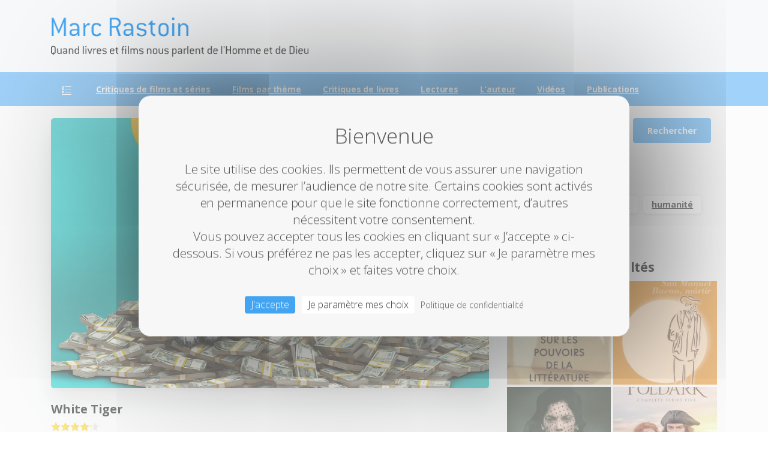

--- FILE ---
content_type: text/html; charset=UTF-8
request_url: https://www.marcrastoin.fr/white-tiger/
body_size: 23066
content:
<!doctype html>
<html lang="fr-FR" prefix="og: https://ogp.me/ns#">
<head>
	<meta charset="UTF-8">
	<meta name="viewport" content="width=device-width, initial-scale=1">
	
<!-- Optimisation des moteurs de recherche par Rank Math - https://rankmath.com/ -->
<title>White Tiger - Marc Rastoin</title>
<meta name="description" content="Un film (Netflix) de Ramin Bahrani avec Adarsh Gourav, Rajkummar Rao, Priyanka Chopra Jonas, Vijay Maurya (2021). Tiré d&#039;un roman (Booker Prize 2008) de"/>
<meta name="robots" content="follow, index, max-snippet:-1, max-video-preview:-1, max-image-preview:large"/>
<link rel="canonical" href="https://www.marcrastoin.fr/white-tiger/" />
<meta property="og:locale" content="fr_FR" />
<meta property="og:type" content="article" />
<meta property="og:title" content="White Tiger - Marc Rastoin" />
<meta property="og:description" content="Un film (Netflix) de Ramin Bahrani avec Adarsh Gourav, Rajkummar Rao, Priyanka Chopra Jonas, Vijay Maurya (2021). Tiré d&#039;un roman (Booker Prize 2008) de" />
<meta property="og:url" content="https://www.marcrastoin.fr/white-tiger/" />
<meta property="og:site_name" content="Marc Rastoin" />
<meta property="article:section" content="Films" />
<meta property="og:updated_time" content="2021-02-21T11:30:03+01:00" />
<meta property="og:image" content="https://i0.wp.com/www.marcrastoin.fr/wp-content/uploads/2021/02/0320160.jpg" />
<meta property="og:image:secure_url" content="https://i0.wp.com/www.marcrastoin.fr/wp-content/uploads/2021/02/0320160.jpg" />
<meta property="og:image:width" content="1013" />
<meta property="og:image:height" content="1500" />
<meta property="og:image:alt" content="White Tiger" />
<meta property="og:image:type" content="image/jpeg" />
<meta property="article:published_time" content="2021-02-21T11:28:34+01:00" />
<meta property="article:modified_time" content="2021-02-21T11:30:03+01:00" />
<meta name="twitter:card" content="summary_large_image" />
<meta name="twitter:title" content="White Tiger - Marc Rastoin" />
<meta name="twitter:description" content="Un film (Netflix) de Ramin Bahrani avec Adarsh Gourav, Rajkummar Rao, Priyanka Chopra Jonas, Vijay Maurya (2021). Tiré d&#039;un roman (Booker Prize 2008) de" />
<meta name="twitter:image" content="https://i0.wp.com/www.marcrastoin.fr/wp-content/uploads/2021/02/0320160.jpg" />
<meta name="twitter:label1" content="Écrit par" />
<meta name="twitter:data1" content="Marc Rastoin" />
<meta name="twitter:label2" content="Temps de lecture" />
<meta name="twitter:data2" content="Moins d’une minute" />
<script type="application/ld+json" class="rank-math-schema">{"@context":"https://schema.org","@graph":[{"@type":["Person","Organization"],"@id":"https://www.marcrastoin.fr/#person","name":"Marc Rastoin","logo":{"@type":"ImageObject","@id":"https://www.marcrastoin.fr/#logo","url":"https://www.marcrastoin.fr/wp-content/uploads/2021/01/logo_mr.png","contentUrl":"https://www.marcrastoin.fr/wp-content/uploads/2021/01/logo_mr.png","caption":"Marc Rastoin","inLanguage":"fr-FR","width":"1460","height":"1460"},"image":{"@type":"ImageObject","@id":"https://www.marcrastoin.fr/#logo","url":"https://www.marcrastoin.fr/wp-content/uploads/2021/01/logo_mr.png","contentUrl":"https://www.marcrastoin.fr/wp-content/uploads/2021/01/logo_mr.png","caption":"Marc Rastoin","inLanguage":"fr-FR","width":"1460","height":"1460"}},{"@type":"WebSite","@id":"https://www.marcrastoin.fr/#website","url":"https://www.marcrastoin.fr","name":"Marc Rastoin","publisher":{"@id":"https://www.marcrastoin.fr/#person"},"inLanguage":"fr-FR"},{"@type":"ImageObject","@id":"https://i0.wp.com/www.marcrastoin.fr/wp-content/uploads/2021/02/0320160.jpg?fit=1013%2C1500&amp;ssl=1","url":"https://i0.wp.com/www.marcrastoin.fr/wp-content/uploads/2021/02/0320160.jpg?fit=1013%2C1500&amp;ssl=1","width":"1013","height":"1500","inLanguage":"fr-FR"},{"@type":"WebPage","@id":"https://www.marcrastoin.fr/white-tiger/#webpage","url":"https://www.marcrastoin.fr/white-tiger/","name":"White Tiger - Marc Rastoin","datePublished":"2021-02-21T11:28:34+01:00","dateModified":"2021-02-21T11:30:03+01:00","isPartOf":{"@id":"https://www.marcrastoin.fr/#website"},"primaryImageOfPage":{"@id":"https://i0.wp.com/www.marcrastoin.fr/wp-content/uploads/2021/02/0320160.jpg?fit=1013%2C1500&amp;ssl=1"},"inLanguage":"fr-FR"},{"@type":"Person","@id":"https://www.marcrastoin.fr/white-tiger/#author","name":"Marc Rastoin","image":{"@type":"ImageObject","@id":"https://secure.gravatar.com/avatar/a2e95619269fb582fd6105351089cf83f64172acb9c3b7328fbbbf620ff5a687?s=96&amp;d=mm&amp;r=g","url":"https://secure.gravatar.com/avatar/a2e95619269fb582fd6105351089cf83f64172acb9c3b7328fbbbf620ff5a687?s=96&amp;d=mm&amp;r=g","caption":"Marc Rastoin","inLanguage":"fr-FR"}},{"@type":"BlogPosting","headline":"White Tiger - Marc Rastoin","datePublished":"2021-02-21T11:28:34+01:00","dateModified":"2021-02-21T11:30:03+01:00","articleSection":"Drame, Films","author":{"@id":"https://www.marcrastoin.fr/white-tiger/#author","name":"Marc Rastoin"},"publisher":{"@id":"https://www.marcrastoin.fr/#person"},"description":"Un film (Netflix) de Ramin Bahrani avec Adarsh Gourav, Rajkummar Rao, Priyanka Chopra Jonas, Vijay Maurya (2021). Tir\u00e9 d&#039;un roman (Booker Prize 2008) de","name":"White Tiger - Marc Rastoin","@id":"https://www.marcrastoin.fr/white-tiger/#richSnippet","isPartOf":{"@id":"https://www.marcrastoin.fr/white-tiger/#webpage"},"image":{"@id":"https://i0.wp.com/www.marcrastoin.fr/wp-content/uploads/2021/02/0320160.jpg?fit=1013%2C1500&amp;ssl=1"},"inLanguage":"fr-FR","mainEntityOfPage":{"@id":"https://www.marcrastoin.fr/white-tiger/#webpage"}}]}</script>
<!-- /Extension Rank Math WordPress SEO -->

<link rel='dns-prefetch' href='//stats.wp.com' />
<link rel='dns-prefetch' href='//v0.wordpress.com' />
<link rel='preconnect' href='//i0.wp.com' />
<link rel="alternate" type="application/rss+xml" title="Marc Rastoin &raquo; Flux" href="https://www.marcrastoin.fr/feed/" />
<link rel="alternate" type="application/rss+xml" title="Marc Rastoin &raquo; Flux des commentaires" href="https://www.marcrastoin.fr/comments/feed/" />
<link rel="preconnect" href="https://fonts.gstatic.com/" crossorigin><link rel="preconnect" href="https://fonts.googleapis.com/" crossorigin><link rel="alternate" type="application/rss+xml" title="Marc Rastoin &raquo; White Tiger Flux des commentaires" href="https://www.marcrastoin.fr/white-tiger/feed/" />
<link rel="alternate" title="oEmbed (JSON)" type="application/json+oembed" href="https://www.marcrastoin.fr/wp-json/oembed/1.0/embed?url=https%3A%2F%2Fwww.marcrastoin.fr%2Fwhite-tiger%2F" />
<link rel="alternate" title="oEmbed (XML)" type="text/xml+oembed" href="https://www.marcrastoin.fr/wp-json/oembed/1.0/embed?url=https%3A%2F%2Fwww.marcrastoin.fr%2Fwhite-tiger%2F&#038;format=xml" />
<style id='wp-img-auto-sizes-contain-inline-css' type='text/css'>
img:is([sizes=auto i],[sizes^="auto," i]){contain-intrinsic-size:3000px 1500px}
/*# sourceURL=wp-img-auto-sizes-contain-inline-css */
</style>
<link rel='stylesheet' id='jetpack_related-posts-css' href='https://www.marcrastoin.fr/wp-content/plugins/jetpack/modules/related-posts/related-posts.css?ver=20240116' type='text/css' media='all' />
<style id='wp-emoji-styles-inline-css' type='text/css'>

	img.wp-smiley, img.emoji {
		display: inline !important;
		border: none !important;
		box-shadow: none !important;
		height: 1em !important;
		width: 1em !important;
		margin: 0 0.07em !important;
		vertical-align: -0.1em !important;
		background: none !important;
		padding: 0 !important;
	}
/*# sourceURL=wp-emoji-styles-inline-css */
</style>
<style id='wp-block-library-inline-css' type='text/css'>
:root{--wp-block-synced-color:#7a00df;--wp-block-synced-color--rgb:122,0,223;--wp-bound-block-color:var(--wp-block-synced-color);--wp-editor-canvas-background:#ddd;--wp-admin-theme-color:#007cba;--wp-admin-theme-color--rgb:0,124,186;--wp-admin-theme-color-darker-10:#006ba1;--wp-admin-theme-color-darker-10--rgb:0,107,160.5;--wp-admin-theme-color-darker-20:#005a87;--wp-admin-theme-color-darker-20--rgb:0,90,135;--wp-admin-border-width-focus:2px}@media (min-resolution:192dpi){:root{--wp-admin-border-width-focus:1.5px}}.wp-element-button{cursor:pointer}:root .has-very-light-gray-background-color{background-color:#eee}:root .has-very-dark-gray-background-color{background-color:#313131}:root .has-very-light-gray-color{color:#eee}:root .has-very-dark-gray-color{color:#313131}:root .has-vivid-green-cyan-to-vivid-cyan-blue-gradient-background{background:linear-gradient(135deg,#00d084,#0693e3)}:root .has-purple-crush-gradient-background{background:linear-gradient(135deg,#34e2e4,#4721fb 50%,#ab1dfe)}:root .has-hazy-dawn-gradient-background{background:linear-gradient(135deg,#faaca8,#dad0ec)}:root .has-subdued-olive-gradient-background{background:linear-gradient(135deg,#fafae1,#67a671)}:root .has-atomic-cream-gradient-background{background:linear-gradient(135deg,#fdd79a,#004a59)}:root .has-nightshade-gradient-background{background:linear-gradient(135deg,#330968,#31cdcf)}:root .has-midnight-gradient-background{background:linear-gradient(135deg,#020381,#2874fc)}:root{--wp--preset--font-size--normal:16px;--wp--preset--font-size--huge:42px}.has-regular-font-size{font-size:1em}.has-larger-font-size{font-size:2.625em}.has-normal-font-size{font-size:var(--wp--preset--font-size--normal)}.has-huge-font-size{font-size:var(--wp--preset--font-size--huge)}.has-text-align-center{text-align:center}.has-text-align-left{text-align:left}.has-text-align-right{text-align:right}.has-fit-text{white-space:nowrap!important}#end-resizable-editor-section{display:none}.aligncenter{clear:both}.items-justified-left{justify-content:flex-start}.items-justified-center{justify-content:center}.items-justified-right{justify-content:flex-end}.items-justified-space-between{justify-content:space-between}.screen-reader-text{border:0;clip-path:inset(50%);height:1px;margin:-1px;overflow:hidden;padding:0;position:absolute;width:1px;word-wrap:normal!important}.screen-reader-text:focus{background-color:#ddd;clip-path:none;color:#444;display:block;font-size:1em;height:auto;left:5px;line-height:normal;padding:15px 23px 14px;text-decoration:none;top:5px;width:auto;z-index:100000}html :where(.has-border-color){border-style:solid}html :where([style*=border-top-color]){border-top-style:solid}html :where([style*=border-right-color]){border-right-style:solid}html :where([style*=border-bottom-color]){border-bottom-style:solid}html :where([style*=border-left-color]){border-left-style:solid}html :where([style*=border-width]){border-style:solid}html :where([style*=border-top-width]){border-top-style:solid}html :where([style*=border-right-width]){border-right-style:solid}html :where([style*=border-bottom-width]){border-bottom-style:solid}html :where([style*=border-left-width]){border-left-style:solid}html :where(img[class*=wp-image-]){height:auto;max-width:100%}:where(figure){margin:0 0 1em}html :where(.is-position-sticky){--wp-admin--admin-bar--position-offset:var(--wp-admin--admin-bar--height,0px)}@media screen and (max-width:600px){html :where(.is-position-sticky){--wp-admin--admin-bar--position-offset:0px}}

/*# sourceURL=wp-block-library-inline-css */
</style><style id='global-styles-inline-css' type='text/css'>
:root{--wp--preset--aspect-ratio--square: 1;--wp--preset--aspect-ratio--4-3: 4/3;--wp--preset--aspect-ratio--3-4: 3/4;--wp--preset--aspect-ratio--3-2: 3/2;--wp--preset--aspect-ratio--2-3: 2/3;--wp--preset--aspect-ratio--16-9: 16/9;--wp--preset--aspect-ratio--9-16: 9/16;--wp--preset--color--black: #000000;--wp--preset--color--cyan-bluish-gray: #abb8c3;--wp--preset--color--white: #ffffff;--wp--preset--color--pale-pink: #f78da7;--wp--preset--color--vivid-red: #cf2e2e;--wp--preset--color--luminous-vivid-orange: #ff6900;--wp--preset--color--luminous-vivid-amber: #fcb900;--wp--preset--color--light-green-cyan: #7bdcb5;--wp--preset--color--vivid-green-cyan: #00d084;--wp--preset--color--pale-cyan-blue: #8ed1fc;--wp--preset--color--vivid-cyan-blue: #0693e3;--wp--preset--color--vivid-purple: #9b51e0;--wp--preset--gradient--vivid-cyan-blue-to-vivid-purple: linear-gradient(135deg,rgb(6,147,227) 0%,rgb(155,81,224) 100%);--wp--preset--gradient--light-green-cyan-to-vivid-green-cyan: linear-gradient(135deg,rgb(122,220,180) 0%,rgb(0,208,130) 100%);--wp--preset--gradient--luminous-vivid-amber-to-luminous-vivid-orange: linear-gradient(135deg,rgb(252,185,0) 0%,rgb(255,105,0) 100%);--wp--preset--gradient--luminous-vivid-orange-to-vivid-red: linear-gradient(135deg,rgb(255,105,0) 0%,rgb(207,46,46) 100%);--wp--preset--gradient--very-light-gray-to-cyan-bluish-gray: linear-gradient(135deg,rgb(238,238,238) 0%,rgb(169,184,195) 100%);--wp--preset--gradient--cool-to-warm-spectrum: linear-gradient(135deg,rgb(74,234,220) 0%,rgb(151,120,209) 20%,rgb(207,42,186) 40%,rgb(238,44,130) 60%,rgb(251,105,98) 80%,rgb(254,248,76) 100%);--wp--preset--gradient--blush-light-purple: linear-gradient(135deg,rgb(255,206,236) 0%,rgb(152,150,240) 100%);--wp--preset--gradient--blush-bordeaux: linear-gradient(135deg,rgb(254,205,165) 0%,rgb(254,45,45) 50%,rgb(107,0,62) 100%);--wp--preset--gradient--luminous-dusk: linear-gradient(135deg,rgb(255,203,112) 0%,rgb(199,81,192) 50%,rgb(65,88,208) 100%);--wp--preset--gradient--pale-ocean: linear-gradient(135deg,rgb(255,245,203) 0%,rgb(182,227,212) 50%,rgb(51,167,181) 100%);--wp--preset--gradient--electric-grass: linear-gradient(135deg,rgb(202,248,128) 0%,rgb(113,206,126) 100%);--wp--preset--gradient--midnight: linear-gradient(135deg,rgb(2,3,129) 0%,rgb(40,116,252) 100%);--wp--preset--font-size--small: 13px;--wp--preset--font-size--medium: 20px;--wp--preset--font-size--large: 36px;--wp--preset--font-size--x-large: 42px;--wp--preset--spacing--20: 0.44rem;--wp--preset--spacing--30: 0.67rem;--wp--preset--spacing--40: 1rem;--wp--preset--spacing--50: 1.5rem;--wp--preset--spacing--60: 2.25rem;--wp--preset--spacing--70: 3.38rem;--wp--preset--spacing--80: 5.06rem;--wp--preset--shadow--natural: 6px 6px 9px rgba(0, 0, 0, 0.2);--wp--preset--shadow--deep: 12px 12px 50px rgba(0, 0, 0, 0.4);--wp--preset--shadow--sharp: 6px 6px 0px rgba(0, 0, 0, 0.2);--wp--preset--shadow--outlined: 6px 6px 0px -3px rgb(255, 255, 255), 6px 6px rgb(0, 0, 0);--wp--preset--shadow--crisp: 6px 6px 0px rgb(0, 0, 0);}:where(body) { margin: 0; }.wp-site-blocks > .alignleft { float: left; margin-right: 2em; }.wp-site-blocks > .alignright { float: right; margin-left: 2em; }.wp-site-blocks > .aligncenter { justify-content: center; margin-left: auto; margin-right: auto; }:where(.is-layout-flex){gap: 0.5em;}:where(.is-layout-grid){gap: 0.5em;}.is-layout-flow > .alignleft{float: left;margin-inline-start: 0;margin-inline-end: 2em;}.is-layout-flow > .alignright{float: right;margin-inline-start: 2em;margin-inline-end: 0;}.is-layout-flow > .aligncenter{margin-left: auto !important;margin-right: auto !important;}.is-layout-constrained > .alignleft{float: left;margin-inline-start: 0;margin-inline-end: 2em;}.is-layout-constrained > .alignright{float: right;margin-inline-start: 2em;margin-inline-end: 0;}.is-layout-constrained > .aligncenter{margin-left: auto !important;margin-right: auto !important;}.is-layout-constrained > :where(:not(.alignleft):not(.alignright):not(.alignfull)){margin-left: auto !important;margin-right: auto !important;}body .is-layout-flex{display: flex;}.is-layout-flex{flex-wrap: wrap;align-items: center;}.is-layout-flex > :is(*, div){margin: 0;}body .is-layout-grid{display: grid;}.is-layout-grid > :is(*, div){margin: 0;}body{padding-top: 0px;padding-right: 0px;padding-bottom: 0px;padding-left: 0px;}a:where(:not(.wp-element-button)){text-decoration: underline;}:root :where(.wp-element-button, .wp-block-button__link){background-color: #32373c;border-width: 0;color: #fff;font-family: inherit;font-size: inherit;font-style: inherit;font-weight: inherit;letter-spacing: inherit;line-height: inherit;padding-top: calc(0.667em + 2px);padding-right: calc(1.333em + 2px);padding-bottom: calc(0.667em + 2px);padding-left: calc(1.333em + 2px);text-decoration: none;text-transform: inherit;}.has-black-color{color: var(--wp--preset--color--black) !important;}.has-cyan-bluish-gray-color{color: var(--wp--preset--color--cyan-bluish-gray) !important;}.has-white-color{color: var(--wp--preset--color--white) !important;}.has-pale-pink-color{color: var(--wp--preset--color--pale-pink) !important;}.has-vivid-red-color{color: var(--wp--preset--color--vivid-red) !important;}.has-luminous-vivid-orange-color{color: var(--wp--preset--color--luminous-vivid-orange) !important;}.has-luminous-vivid-amber-color{color: var(--wp--preset--color--luminous-vivid-amber) !important;}.has-light-green-cyan-color{color: var(--wp--preset--color--light-green-cyan) !important;}.has-vivid-green-cyan-color{color: var(--wp--preset--color--vivid-green-cyan) !important;}.has-pale-cyan-blue-color{color: var(--wp--preset--color--pale-cyan-blue) !important;}.has-vivid-cyan-blue-color{color: var(--wp--preset--color--vivid-cyan-blue) !important;}.has-vivid-purple-color{color: var(--wp--preset--color--vivid-purple) !important;}.has-black-background-color{background-color: var(--wp--preset--color--black) !important;}.has-cyan-bluish-gray-background-color{background-color: var(--wp--preset--color--cyan-bluish-gray) !important;}.has-white-background-color{background-color: var(--wp--preset--color--white) !important;}.has-pale-pink-background-color{background-color: var(--wp--preset--color--pale-pink) !important;}.has-vivid-red-background-color{background-color: var(--wp--preset--color--vivid-red) !important;}.has-luminous-vivid-orange-background-color{background-color: var(--wp--preset--color--luminous-vivid-orange) !important;}.has-luminous-vivid-amber-background-color{background-color: var(--wp--preset--color--luminous-vivid-amber) !important;}.has-light-green-cyan-background-color{background-color: var(--wp--preset--color--light-green-cyan) !important;}.has-vivid-green-cyan-background-color{background-color: var(--wp--preset--color--vivid-green-cyan) !important;}.has-pale-cyan-blue-background-color{background-color: var(--wp--preset--color--pale-cyan-blue) !important;}.has-vivid-cyan-blue-background-color{background-color: var(--wp--preset--color--vivid-cyan-blue) !important;}.has-vivid-purple-background-color{background-color: var(--wp--preset--color--vivid-purple) !important;}.has-black-border-color{border-color: var(--wp--preset--color--black) !important;}.has-cyan-bluish-gray-border-color{border-color: var(--wp--preset--color--cyan-bluish-gray) !important;}.has-white-border-color{border-color: var(--wp--preset--color--white) !important;}.has-pale-pink-border-color{border-color: var(--wp--preset--color--pale-pink) !important;}.has-vivid-red-border-color{border-color: var(--wp--preset--color--vivid-red) !important;}.has-luminous-vivid-orange-border-color{border-color: var(--wp--preset--color--luminous-vivid-orange) !important;}.has-luminous-vivid-amber-border-color{border-color: var(--wp--preset--color--luminous-vivid-amber) !important;}.has-light-green-cyan-border-color{border-color: var(--wp--preset--color--light-green-cyan) !important;}.has-vivid-green-cyan-border-color{border-color: var(--wp--preset--color--vivid-green-cyan) !important;}.has-pale-cyan-blue-border-color{border-color: var(--wp--preset--color--pale-cyan-blue) !important;}.has-vivid-cyan-blue-border-color{border-color: var(--wp--preset--color--vivid-cyan-blue) !important;}.has-vivid-purple-border-color{border-color: var(--wp--preset--color--vivid-purple) !important;}.has-vivid-cyan-blue-to-vivid-purple-gradient-background{background: var(--wp--preset--gradient--vivid-cyan-blue-to-vivid-purple) !important;}.has-light-green-cyan-to-vivid-green-cyan-gradient-background{background: var(--wp--preset--gradient--light-green-cyan-to-vivid-green-cyan) !important;}.has-luminous-vivid-amber-to-luminous-vivid-orange-gradient-background{background: var(--wp--preset--gradient--luminous-vivid-amber-to-luminous-vivid-orange) !important;}.has-luminous-vivid-orange-to-vivid-red-gradient-background{background: var(--wp--preset--gradient--luminous-vivid-orange-to-vivid-red) !important;}.has-very-light-gray-to-cyan-bluish-gray-gradient-background{background: var(--wp--preset--gradient--very-light-gray-to-cyan-bluish-gray) !important;}.has-cool-to-warm-spectrum-gradient-background{background: var(--wp--preset--gradient--cool-to-warm-spectrum) !important;}.has-blush-light-purple-gradient-background{background: var(--wp--preset--gradient--blush-light-purple) !important;}.has-blush-bordeaux-gradient-background{background: var(--wp--preset--gradient--blush-bordeaux) !important;}.has-luminous-dusk-gradient-background{background: var(--wp--preset--gradient--luminous-dusk) !important;}.has-pale-ocean-gradient-background{background: var(--wp--preset--gradient--pale-ocean) !important;}.has-electric-grass-gradient-background{background: var(--wp--preset--gradient--electric-grass) !important;}.has-midnight-gradient-background{background: var(--wp--preset--gradient--midnight) !important;}.has-small-font-size{font-size: var(--wp--preset--font-size--small) !important;}.has-medium-font-size{font-size: var(--wp--preset--font-size--medium) !important;}.has-large-font-size{font-size: var(--wp--preset--font-size--large) !important;}.has-x-large-font-size{font-size: var(--wp--preset--font-size--x-large) !important;}
/*# sourceURL=global-styles-inline-css */
</style>

<link rel='stylesheet' id='wpa-css-css' href='https://www.marcrastoin.fr/wp-content/plugins/honeypot/includes/css/wpa.css?ver=2.3.04' type='text/css' media='all' />
<link rel='stylesheet' id='yasrcss-css' href='https://www.marcrastoin.fr/wp-content/plugins/yet-another-stars-rating/includes/css/yasr.css?ver=3.4.15' type='text/css' media='all' />
<style id='yasrcss-inline-css' type='text/css'>

            .yasr-star-rating {
                background-image: url('https://www.marcrastoin.fr/wp-content/plugins/yet-another-stars-rating/includes/img/star_2.svg');
            }
            .yasr-star-rating .yasr-star-value {
                background: url('https://www.marcrastoin.fr/wp-content/plugins/yet-another-stars-rating/includes/img/star_3.svg') ;
            }
/*# sourceURL=yasrcss-inline-css */
</style>
<style id='pix-intro-handle-inline-css' type='text/css'>

	 body:not(.render) .pix-overlay-item {
		 opacity: 0 !important;
	 }
	 body:not(.pix-loaded) .pix-wpml-header-btn {
		 opacity: 0;
	 }
		 html:not(.render) {
			 background: #ffffff  !important;
		 }
 		 .pix-page-loading-bg:after {
 			 content: " ";
 			 position: fixed;
 			 top: 0;
 			 left: 0;
 			 width: 100vw;
 			 height: 100vh;
 			 display: block;
 			 background: #ffffff !important;
 			 pointer-events: none;
			 transform-style: flat;
 			 transform: scaleX(1);
 			 transition: transform .3s cubic-bezier(.27,.76,.38,.87);
 			 transform-origin: right center;
 			 z-index: 99999999999999999999;
 		 }
 		 body.render .pix-page-loading-bg:after {
 			 transform: scaleX(0);
 			 transform-origin: left center;
 		 }.vc_custom_1711202679927{background-color: #f4f4f4 !important;}.vc_custom_1711202671327{padding-top: 30px !important;padding-bottom: 30px !important;}.vc_custom_1592141494777{border-top-width: 1px !important;padding-top: 20px !important;padding-bottom: 20px !important;background-color: #ffffff !important;border-top-color: rgba(0,0,0,0.1) !important;border-top-style: solid !important;}.vc_custom_1711296962252{padding-top: 10px !important;padding-bottom: 10px !important;}.vc_custom_1711296976678{padding-top: 5px !important;padding-bottom: 5px !important;}.vc_custom_1711296986069{padding-top: 5px !important;padding-bottom: 5px !important;}.vc_custom_1711296994851{padding-top: 10px !important;padding-bottom: 10px !important;}.vc_custom_1711297004014{padding-top: 5px !important;padding-bottom: 5px !important;}.vc_custom_1711297013465{padding-top: 5px !important;padding-bottom: 5px !important;}.vc_custom_1711355457375{padding-top: 10px !important;padding-bottom: 10px !important;}.vc_custom_1711355467831{padding-top: 5px !important;padding-bottom: 5px !important;}.vc_custom_1711355477063{padding-top: 5px !important;padding-bottom: 5px !important;}.vc_custom_1711355494883{padding-top: 10px !important;padding-bottom: 10px !important;}.vc_custom_1711355504626{padding-top: 5px !important;padding-bottom: 5px !important;}.vc_custom_1711355513303{padding-top: 5px !important;padding-bottom: 5px !important;}.vc_custom_1711201888520{padding-top: 10px !important;padding-bottom: 10px !important;}.vc_custom_1711213881079{padding-top: 10px !important;}
/*# sourceURL=pix-intro-handle-inline-css */
</style>
<link rel='stylesheet' id='pixfort-bootstrap-css' href='https://www.marcrastoin.fr/wp-content/themes/essentials/inc/css/bootstrap.min.css?ver=3.2.5' type='text/css' media='all' />
<link rel='stylesheet' id='pix-essentials-style-2-css' href='https://www.marcrastoin.fr/wp-content/uploads/wp-scss-cache/pix-essentials-style-2.css?ver=75958750' type='text/css' media='all' />
<link rel='stylesheet' id='sharedaddy-css' href='https://www.marcrastoin.fr/wp-content/plugins/jetpack/modules/sharedaddy/sharing.css?ver=15.4' type='text/css' media='all' />
<link rel='stylesheet' id='social-logos-css' href='https://www.marcrastoin.fr/wp-content/plugins/jetpack/_inc/social-logos/social-logos.min.css?ver=15.4' type='text/css' media='all' />
<script type="text/javascript" id="jetpack_related-posts-js-extra">
/* <![CDATA[ */
var related_posts_js_options = {"post_heading":"h4"};
//# sourceURL=jetpack_related-posts-js-extra
/* ]]> */
</script>
<script type="text/javascript" src="https://www.marcrastoin.fr/wp-content/plugins/jetpack/_inc/build/related-posts/related-posts.min.js?ver=20240116" id="jetpack_related-posts-js"></script>
<script type="text/javascript" src="https://www.marcrastoin.fr/wp-includes/js/jquery/jquery.min.js?ver=3.7.1" id="jquery-core-js"></script>
<script></script><link rel="https://api.w.org/" href="https://www.marcrastoin.fr/wp-json/" /><link rel="alternate" title="JSON" type="application/json" href="https://www.marcrastoin.fr/wp-json/wp/v2/posts/7101" /><link rel='shortlink' href='https://wp.me/p71mXx-1Qx' />
	<style>img#wpstats{display:none}</style>
		<!-- Analytics by WP Statistics - https://wp-statistics.com -->
<meta name="generator" content="Powered by WPBakery Page Builder - drag and drop page builder for WordPress."/>
<link rel="icon" href="https://i0.wp.com/www.marcrastoin.fr/wp-content/uploads/2021/01/cropped-ico_mr.png?fit=32%2C32&#038;ssl=1" sizes="32x32" />
<link rel="icon" href="https://i0.wp.com/www.marcrastoin.fr/wp-content/uploads/2021/01/cropped-ico_mr.png?fit=192%2C192&#038;ssl=1" sizes="192x192" />
<link rel="apple-touch-icon" href="https://i0.wp.com/www.marcrastoin.fr/wp-content/uploads/2021/01/cropped-ico_mr.png?fit=180%2C180&#038;ssl=1" />
<meta name="msapplication-TileImage" content="https://i0.wp.com/www.marcrastoin.fr/wp-content/uploads/2021/01/cropped-ico_mr.png?fit=270%2C270&#038;ssl=1" />
		<style type="text/css" id="wp-custom-css">
			.post-84 .ecxMsoNormal, .post-84 .x_MsoNormal, .post-84 p {
	margin-bottom:0px;
	margin-top:0px;
}

		</style>
		<noscript><style> .wpb_animate_when_almost_visible { opacity: 1; }</style></noscript>	<script src="https://www.marcrastoin.fr/tarteaucitron/tarteaucitron.js"></script>
    <script>
        tarteaucitron.init({
            "privacyUrl": "https://marcrastoin.fr/politique-de-confidentialite/", /* URL de la page de la politique de vie privée */

            "hashtag": "#tarteaucitron", /* Ouvrir le panneau contenant ce hashtag */
            "cookieName": "tarteaucitron", /* Nom du Cookie */

            "orientation": "middle", /* Position de la bannière (top - bottom) */
            "showAlertSmall": false, /* Voir la bannière réduite en bas à droite */
            "cookieslist": false, /* Voir la liste des cookies */
			"showIcon": false, /* Show cookie icon to manage cookies */

            "adblocker": false, /* Voir une alerte si un bloqueur de publicités est détecté */
            "AcceptAllCta": true, /* Voir le bouton accepter tout (quand highPrivacy est à true) */
			"DenyAllCta" : false, /* Montrer le bouton 'tout refuser' */
            "highPrivacy": true, /* Désactiver le consentement automatique */
            "handleBrowserDNTRequest": false, /* Si la protection du suivi du navigateur est activée, tout interdire */

            "removeCredit": false, /* Retirer le lien vers tarteaucitron.js */
            "moreInfoLink": true, /* Afficher le lien "voir plus d'infos" */
            "useExternalCss": false, /* Si false, tarteaucitron.css sera chargé */

            //"cookieDomain": ".my-multisite-domaine.fr", /* Cookie multisite */

            "readmoreLink": "/cookiespolicy" /* Lien vers la page "Lire plus" */
		});
		
		tarteaucitron.user.gtagUa = 'G-GVWX2BQW63';
        tarteaucitron.user.gtagMore = function () { /* add here your optionnal gtag() */ };
		(tarteaucitron.job = tarteaucitron.job || []).push('gtag');
	</script>

		<title>Cookies</title>
	<style>
		#tarteaucitronDisclaimerAlert{
			color: #555555 !important;
		}
		/*body #tarteaucitronRoot div#tarteaucitronAlertBig{
			border-radius: 5px !important;
		}*/
	</style>
	
<link rel='stylesheet' id='pixfort-widgets-style-css' href='https://www.marcrastoin.fr/wp-content/themes/essentials/css/elements/widgets.min.css?ver=3.2.5' type='text/css' media='all' />
<link rel='stylesheet' id='jetpack-top-posts-widget-css' href='https://www.marcrastoin.fr/wp-content/plugins/jetpack/modules/widgets/top-posts/style.css?ver=20141013' type='text/css' media='all' />
<link rel='stylesheet' id='js_composer_front-css' href='https://www.marcrastoin.fr/wp-content/plugins/js_composer/assets/css/js_composer.min.css?ver=7.4' type='text/css' media='all' />
<link rel='stylesheet' id='essentials-pixicon-font-css' href='https://www.marcrastoin.fr/wp-content/themes/essentials/css/build/pixicon-main/style.min.css?ver=3.2.5' type='text/css' media='all' />
<link rel='stylesheet' id='pixfort-base-style-css' href='https://www.marcrastoin.fr/wp-content/themes/essentials/css/base.min.css?ver=3.2.5' type='text/css' media='all' />
<link rel='stylesheet' id='wpb-google-font-primary-css' href='https://fonts.googleapis.com/css?display=swap&#038;family=Open+Sans%3A300%2C700&#038;ver=6.9' type='text/css' media='all' />
<link rel='stylesheet' id='wpb-google-font-secondary-css' href='https://fonts.googleapis.com/css?display=swap&#038;family=Open+Sans%3A300%2C700&#038;ver=6.9' type='text/css' media='all' />
<link rel='stylesheet' id='pix-cf7-css' href='https://www.marcrastoin.fr/wp-content/plugins/pixfort-core/functions/css/elements/css/cf7.min.css?ver=3.2.5' type='text/css' media='all' />
<style id='pix-custom-css-inline-css' type='text/css'>
.comment-reply-title {font-weight: 700 !important;
font-size: 20px;}
.navigation.post-navigation { display: none !important; }

@media (max-width: 768px){
body {font-size:18px;}

html body #tarteaucitronRoot #tarteaucitronAlertBig span {
    color: #555555!important;
    font-size: 14px;
   }
   body #tarteaucitronRoot div#tarteaucitronAlertBig {
    width: 80%;
        padding: 5px 5px;
}}

@media screen and (max-width: 768px){
h2, .h2 {
    font-size: 22px;
}
h1, .h1 {
    font-size: 26px;
}
    h4, .h4 {
    font-size: 18px;
}
}

.pix-post-meta-inner .pix-post-meta-author {
    display: none !important;
}

.pix-post-meta-element .pix-post-meta-author {
    display: none !important;
}


.img-icones-deux {width:40%;}


/*.pix-hover-item.pix-img-scale, .pix-hover-item .pix-img-scale, .pix-hover-item.pix-slide-up, .pix-hover-item .pix-slide-up, .pix-hover-item.pix-fade-in, .pix-hover-item .pix-fade-in, .pix-hover-item.pix-hover-colored, .pix-hover-item .pix-hover-colored, .pix-hover-item.pix-hover-gradient-primary, .pix-hover-item .pix-hover-gradient-primary, .pix-hover-item.pix-hover-opacity-0, .pix-hover-item .pix-hover-opacity-0, .pix-hover-item.pix-hover-opacity-2, .pix-hover-item .pix-hover-opacity-2, .pix-hover-item.pix-hover-opacity-4, .pix-hover-item .pix-hover-opacity-4, .pix-hover-item.pix-hover-opacity-6, .pix-hover-item .pix-hover-opacity-6, .pix-hover-item.pix-hover-opacity-7, .pix-hover-item .pix-hover-opacity-7, .pix-hover-item.pix-hover-opacity-8, .pix-hover-item .pix-hover-opacity-8, .pix-hover-item.pix-hover-opacity-9, .pix-hover-item .pix-hover-opacity-9, .pix-hover-item.pix-hover-opacity-10, .pix-hover-item .pix-hover-opacity-10 {
    transition: all 0.4s cubic-bezier(0.165, 0.84, 0.44, 1);
    backface-visibility: hidden;
    will-change: opacity, transform;
    height:250px;
}*/
/*# sourceURL=pix-custom-css-inline-css */
</style>
</head>
<body class="wp-singular post-template-default single single-post postid-7101 single-format-standard wp-theme-essentials  site-render-default wpb-js-composer js-comp-ver-7.4 vc_responsive" style="">
			<div class="pix-page-loading-bg"></div>
		            <div class="pix-loading-circ-path"></div>
        	<div id="page" class="site">
		 <div class="pix-topbar position-relative pix-header-desktop pix-topbar-normal  bg-gray-1  text-white sticky-top2 p-sticky" style="z-index:999998;" >
     <div class="container-xl">
         <div class="row d-flex align-items-center align-items-stretch">
                          <div class="col-12 col-lg-6 column pix-header-min-height text-left justify-content-start py-md-0 d-flex align-items-center">
 				    <div class="slide-in-container d-flex align-items-center">
        <div class="d-inline-block animate-in slide-in-container" data-anim-type="slide-in-up" style="">
                                    <a class="navbar-brand" href="https://www.marcrastoin.fr/" target="" rel="home">
                            <img class="pix-logo" height="110" width="" src="https://www.marcrastoin.fr/wp-content/uploads/2024/03/Logo-MR-1.png" alt="Marc Rastoin" style="height:110px;width:auto;" >
                                                    </a>
                                </div>
    </div>
                 </div>

                                       <div class="col-12 col-lg-6 column text-right justify-content-end  py-md-0 d-flex align-items-center justify-content-end">
 				             </div>

         </div>
              </div>
      </div>
            <div class="pix-header-scroll-placeholder"></div>
                <header id="masthead" class="pix-header pix-is-sticky-header  pix-header-desktop d-block pix-header-normal pix-scroll-shadow  header-scroll pix-header-container-area bg-primary" data-text="white" data-text-scroll="white" data-bg-class="bg-primary" data-scroll-class="bg-primary " data-scroll-color="">
            <div class="container-xl">
                <nav class="navbar pix-main-menu navbar-hover-drop navbar-expand-lg navbar-light text-left justify-content-start">
                    <div id="navbarNav-368759" class="collapse navbar-collapse align-self-stretch   "><ul id="menu-navigation" class="navbar-nav nav-style-megamenu align-self-stretch align-items-center "><li itemscope="itemscope" itemtype="https://www.schema.org/SiteNavigationElement" id="menu-item-13453" class="menu-item menu-item-type-post_type menu-item-object-page menu-item-home menu-item-13453 nav-item dropdown d-lg-flex nav-item-display align-self-stretch overflow-visible align-items-center"><a class=" font-weight-bold pix-nav-link text-white nav-link animate-in" target="_self" href="https://www.marcrastoin.fr/" data-anim-type="fade-in"><span class="pix-dropdown-title text-sm  pix-header-text"><i class="pixicon-bullets-2 pix-mr-5 pix-menu-item-icon"></i><div></div></span></a></li>
<li itemscope="itemscope" itemtype="https://www.schema.org/SiteNavigationElement" id="menu-item-6" class="menu-item menu-item-type-taxonomy menu-item-object-category current-post-ancestor current-menu-parent current-post-parent menu-item-has-children dropdown active menu-item-6 nav-item dropdown d-lg-flex nav-item-display align-self-stretch overflow-visible align-items-center"><a title="Critiques de films et séries" class=" font-weight-bold pix-nav-link text-white dropdown-toggle nav-link animate-in" target="_self" href="https://www.marcrastoin.fr/category/films/" data-toggle="dropdown" aria-haspopup="true" aria-expanded="false" data-anim-type="fade-in" id="menu-item-dropdown-6"><span class="pix-dropdown-title text-sm  pix-header-text">Critiques de films et séries</span></a>
<div class="dropdown-menu"  aria-labelledby="menu-item-dropdown-6" role="navigation">
<div class="submenu-box pix-default-menu bg-white"><div class="container">	<div itemscope="itemscope" itemtype="https://www.schema.org/SiteNavigationElement" id="menu-item-831" class="menu-item menu-item-type-post_type menu-item-object-post menu-item-831 nav-item dropdown d-lg-flex nav-item-display align-self-stretch overflow-visible align-items-center w-100"><a title="Films préférés" class=" font-weight-bold pix-nav-link  dropdown-item" target="_self" href="https://www.marcrastoin.fr/films-preferes/"><span class="pix-dropdown-title  text-body-default  font-weight-bold">Films préférés</span></a></div>
	<div itemscope="itemscope" itemtype="https://www.schema.org/SiteNavigationElement" id="menu-item-832" class="menu-item menu-item-type-taxonomy menu-item-object-category current-post-ancestor current-menu-parent current-post-parent active menu-item-832 nav-item dropdown d-lg-flex nav-item-display align-self-stretch overflow-visible align-items-center w-100"><a title="Les critiques" class=" font-weight-bold pix-nav-link  dropdown-item" target="_self" href="https://www.marcrastoin.fr/category/films/"><span class="pix-dropdown-title  text-body-default  font-weight-bold">Les critiques</span></a></div>
</div>
</div>
</div>
</li>
<li itemscope="itemscope" itemtype="https://www.schema.org/SiteNavigationElement" id="menu-item-148" class="menu-item menu-item-type-custom menu-item-object-custom menu-item-has-children dropdown menu-item-148 nav-item dropdown d-lg-flex nav-item-display align-self-stretch overflow-visible align-items-center"><a title="Films par thème" class=" font-weight-bold pix-nav-link text-white dropdown-toggle nav-link animate-in" target="_self" href="https://www.marcrastoin.fr/category/films/" data-toggle="dropdown" aria-haspopup="true" aria-expanded="false" data-anim-type="fade-in" id="menu-item-dropdown-148"><span class="pix-dropdown-title text-sm  pix-header-text">Films par thème</span></a>
<div class="dropdown-menu"  aria-labelledby="menu-item-dropdown-148" role="navigation">
<div class="submenu-box pix-default-menu bg-white"><div class="container">	<div itemscope="itemscope" itemtype="https://www.schema.org/SiteNavigationElement" id="menu-item-149" class="menu-item menu-item-type-taxonomy menu-item-object-category current-post-ancestor current-menu-parent current-post-parent active menu-item-149 nav-item dropdown d-lg-flex nav-item-display align-self-stretch overflow-visible align-items-center w-100"><a title="Drame" class=" font-weight-bold pix-nav-link  dropdown-item" target="_self" href="https://www.marcrastoin.fr/category/films/drame/"><span class="pix-dropdown-title  text-body-default  font-weight-bold">Drame</span></a></div>
	<div itemscope="itemscope" itemtype="https://www.schema.org/SiteNavigationElement" id="menu-item-150" class="menu-item menu-item-type-taxonomy menu-item-object-category menu-item-150 nav-item dropdown d-lg-flex nav-item-display align-self-stretch overflow-visible align-items-center w-100"><a title="Guerre" class=" font-weight-bold pix-nav-link  dropdown-item" target="_self" href="https://www.marcrastoin.fr/category/films/guerre/"><span class="pix-dropdown-title  text-body-default  font-weight-bold">Guerre</span></a></div>
	<div itemscope="itemscope" itemtype="https://www.schema.org/SiteNavigationElement" id="menu-item-152" class="menu-item menu-item-type-taxonomy menu-item-object-category menu-item-152 nav-item dropdown d-lg-flex nav-item-display align-self-stretch overflow-visible align-items-center w-100"><a title="Science-fiction" class=" font-weight-bold pix-nav-link  dropdown-item" target="_self" href="https://www.marcrastoin.fr/category/films/science-fiction/"><span class="pix-dropdown-title  text-body-default  font-weight-bold">Science-fiction</span></a></div>
	<div itemscope="itemscope" itemtype="https://www.schema.org/SiteNavigationElement" id="menu-item-153" class="menu-item menu-item-type-taxonomy menu-item-object-category menu-item-153 nav-item dropdown d-lg-flex nav-item-display align-self-stretch overflow-visible align-items-center w-100"><a title="Comédie" class=" font-weight-bold pix-nav-link  dropdown-item" target="_self" href="https://www.marcrastoin.fr/category/films/comedie-film/"><span class="pix-dropdown-title  text-body-default  font-weight-bold">Comédie</span></a></div>
	<div itemscope="itemscope" itemtype="https://www.schema.org/SiteNavigationElement" id="menu-item-487" class="menu-item menu-item-type-taxonomy menu-item-object-category menu-item-487 nav-item dropdown d-lg-flex nav-item-display align-self-stretch overflow-visible align-items-center w-100"><a title="Histoire" class=" font-weight-bold pix-nav-link  dropdown-item" target="_self" href="https://www.marcrastoin.fr/category/films/histoire/"><span class="pix-dropdown-title  text-body-default  font-weight-bold">Histoire</span></a></div>
	<div itemscope="itemscope" itemtype="https://www.schema.org/SiteNavigationElement" id="menu-item-488" class="menu-item menu-item-type-taxonomy menu-item-object-category menu-item-488 nav-item dropdown d-lg-flex nav-item-display align-self-stretch overflow-visible align-items-center w-100"><a title="Romance" class=" font-weight-bold pix-nav-link  dropdown-item" target="_self" href="https://www.marcrastoin.fr/category/films/romance/"><span class="pix-dropdown-title  text-body-default  font-weight-bold">Romance</span></a></div>
	<div itemscope="itemscope" itemtype="https://www.schema.org/SiteNavigationElement" id="menu-item-489" class="menu-item menu-item-type-taxonomy menu-item-object-category menu-item-489 nav-item dropdown d-lg-flex nav-item-display align-self-stretch overflow-visible align-items-center w-100"><a title="Thriller" class=" font-weight-bold pix-nav-link  dropdown-item" target="_self" href="https://www.marcrastoin.fr/category/films/thriller/"><span class="pix-dropdown-title  text-body-default  font-weight-bold">Thriller</span></a></div>
</div>
</div>
</div>
</li>
<li itemscope="itemscope" itemtype="https://www.schema.org/SiteNavigationElement" id="menu-item-7" class="menu-item menu-item-type-taxonomy menu-item-object-category menu-item-has-children dropdown menu-item-7 nav-item dropdown d-lg-flex nav-item-display align-self-stretch overflow-visible align-items-center"><a title="Critiques de livres" class=" font-weight-bold pix-nav-link text-white dropdown-toggle nav-link animate-in" target="_self" href="https://www.marcrastoin.fr/category/livres/" data-toggle="dropdown" aria-haspopup="true" aria-expanded="false" data-anim-type="fade-in" id="menu-item-dropdown-7"><span class="pix-dropdown-title text-sm  pix-header-text">Critiques de livres</span></a>
<div class="dropdown-menu"  aria-labelledby="menu-item-dropdown-7" role="navigation">
<div class="submenu-box pix-default-menu bg-white"><div class="container">	<div itemscope="itemscope" itemtype="https://www.schema.org/SiteNavigationElement" id="menu-item-1170" class="menu-item menu-item-type-taxonomy menu-item-object-category menu-item-1170 nav-item dropdown d-lg-flex nav-item-display align-self-stretch overflow-visible align-items-center w-100"><a title="Bible et spiritualité" class=" font-weight-bold pix-nav-link  dropdown-item" target="_self" href="https://www.marcrastoin.fr/category/livres/bible-et-spiritualite/"><span class="pix-dropdown-title  text-body-default  font-weight-bold">Bible et spiritualité</span></a></div>
	<div itemscope="itemscope" itemtype="https://www.schema.org/SiteNavigationElement" id="menu-item-1171" class="menu-item menu-item-type-taxonomy menu-item-object-category menu-item-1171 nav-item dropdown d-lg-flex nav-item-display align-self-stretch overflow-visible align-items-center w-100"><a title="Essai" class=" font-weight-bold pix-nav-link  dropdown-item" target="_self" href="https://www.marcrastoin.fr/category/livres/essai/"><span class="pix-dropdown-title  text-body-default  font-weight-bold">Essai</span></a></div>
	<div itemscope="itemscope" itemtype="https://www.schema.org/SiteNavigationElement" id="menu-item-1172" class="menu-item menu-item-type-taxonomy menu-item-object-category menu-item-1172 nav-item dropdown d-lg-flex nav-item-display align-self-stretch overflow-visible align-items-center w-100"><a title="Roman étranger" class=" font-weight-bold pix-nav-link  dropdown-item" target="_self" href="https://www.marcrastoin.fr/category/livres/roman-etranger/"><span class="pix-dropdown-title  text-body-default  font-weight-bold">Roman étranger</span></a></div>
	<div itemscope="itemscope" itemtype="https://www.schema.org/SiteNavigationElement" id="menu-item-1173" class="menu-item menu-item-type-taxonomy menu-item-object-category menu-item-1173 nav-item dropdown d-lg-flex nav-item-display align-self-stretch overflow-visible align-items-center w-100"><a title="Roman français" class=" font-weight-bold pix-nav-link  dropdown-item" target="_self" href="https://www.marcrastoin.fr/category/livres/roman-francais/"><span class="pix-dropdown-title  text-body-default  font-weight-bold">Roman français</span></a></div>
	<div itemscope="itemscope" itemtype="https://www.schema.org/SiteNavigationElement" id="menu-item-1174" class="menu-item menu-item-type-taxonomy menu-item-object-category menu-item-1174 nav-item dropdown d-lg-flex nav-item-display align-self-stretch overflow-visible align-items-center w-100"><a title="Roman policier" class=" font-weight-bold pix-nav-link  dropdown-item" target="_self" href="https://www.marcrastoin.fr/category/livres/roman-policier/"><span class="pix-dropdown-title  text-body-default  font-weight-bold">Roman policier</span></a></div>
	<div itemscope="itemscope" itemtype="https://www.schema.org/SiteNavigationElement" id="menu-item-1175" class="menu-item menu-item-type-taxonomy menu-item-object-category menu-item-1175 nav-item dropdown d-lg-flex nav-item-display align-self-stretch overflow-visible align-items-center w-100"><a title="Sciences humaines" class=" font-weight-bold pix-nav-link  dropdown-item" target="_self" href="https://www.marcrastoin.fr/category/livres/sciences-humaines/"><span class="pix-dropdown-title  text-body-default  font-weight-bold">Sciences humaines</span></a></div>
	<div itemscope="itemscope" itemtype="https://www.schema.org/SiteNavigationElement" id="menu-item-3230" class="menu-item menu-item-type-taxonomy menu-item-object-category menu-item-3230 nav-item dropdown d-lg-flex nav-item-display align-self-stretch overflow-visible align-items-center w-100"><a title="Libri italiani" class=" font-weight-bold pix-nav-link  dropdown-item" target="_self" href="https://www.marcrastoin.fr/category/livres/libri-italiani/"><span class="pix-dropdown-title  text-body-default  font-weight-bold">Libri italiani</span></a></div>
	<div itemscope="itemscope" itemtype="https://www.schema.org/SiteNavigationElement" id="menu-item-3231" class="menu-item menu-item-type-taxonomy menu-item-object-category menu-item-3231 nav-item dropdown d-lg-flex nav-item-display align-self-stretch overflow-visible align-items-center w-100"><a title="Books in english" class=" font-weight-bold pix-nav-link  dropdown-item" target="_self" href="https://www.marcrastoin.fr/category/livres/books-in-english/"><span class="pix-dropdown-title  text-body-default  font-weight-bold">Books in english</span></a></div>
	<div itemscope="itemscope" itemtype="https://www.schema.org/SiteNavigationElement" id="menu-item-3232" class="menu-item menu-item-type-taxonomy menu-item-object-category menu-item-3232 nav-item dropdown d-lg-flex nav-item-display align-self-stretch overflow-visible align-items-center w-100"><a title="Libros" class=" font-weight-bold pix-nav-link  dropdown-item" target="_self" href="https://www.marcrastoin.fr/category/livres/libros/"><span class="pix-dropdown-title  text-body-default  font-weight-bold">Libros</span></a></div>
</div>
</div>
</div>
</li>
<li itemscope="itemscope" itemtype="https://www.schema.org/SiteNavigationElement" id="menu-item-132" class="menu-item menu-item-type-custom menu-item-object-custom menu-item-has-children dropdown menu-item-132 nav-item dropdown d-lg-flex nav-item-display align-self-stretch overflow-visible align-items-center"><a title="Lectures" class=" font-weight-bold pix-nav-link text-white dropdown-toggle nav-link animate-in" target="_self" href="https://www.marcrastoin.fr/category/preferences/" data-toggle="dropdown" aria-haspopup="true" aria-expanded="false" data-anim-type="fade-in" id="menu-item-dropdown-132"><span class="pix-dropdown-title text-sm  pix-header-text">Lectures</span></a>
<div class="dropdown-menu"  aria-labelledby="menu-item-dropdown-132" role="navigation">
<div class="submenu-box pix-default-menu bg-white"><div class="container">	<div itemscope="itemscope" itemtype="https://www.schema.org/SiteNavigationElement" id="menu-item-927" class="menu-item menu-item-type-post_type menu-item-object-post menu-item-927 nav-item dropdown d-lg-flex nav-item-display align-self-stretch overflow-visible align-items-center w-100"><a title="Romans policiers" class=" font-weight-bold pix-nav-link  dropdown-item" target="_self" href="https://www.marcrastoin.fr/romans-policiers/"><span class="pix-dropdown-title  text-body-default  font-weight-bold">Romans policiers</span></a></div>
	<div itemscope="itemscope" itemtype="https://www.schema.org/SiteNavigationElement" id="menu-item-1155" class="menu-item menu-item-type-post_type menu-item-object-post menu-item-1155 nav-item dropdown d-lg-flex nav-item-display align-self-stretch overflow-visible align-items-center w-100"><a title="Science Fiction" class=" font-weight-bold pix-nav-link  dropdown-item" target="_self" href="https://www.marcrastoin.fr/science-fiction/"><span class="pix-dropdown-title  text-body-default  font-weight-bold">Science Fiction</span></a></div>
	<div itemscope="itemscope" itemtype="https://www.schema.org/SiteNavigationElement" id="menu-item-1179" class="menu-item menu-item-type-post_type menu-item-object-post menu-item-1179 nav-item dropdown d-lg-flex nav-item-display align-self-stretch overflow-visible align-items-center w-100"><a title="Lectures sur la foi" class=" font-weight-bold pix-nav-link  dropdown-item" target="_self" href="https://www.marcrastoin.fr/lectures-sur-la-foi/"><span class="pix-dropdown-title  text-body-default  font-weight-bold">Lectures sur la foi</span></a></div>
	<div itemscope="itemscope" itemtype="https://www.schema.org/SiteNavigationElement" id="menu-item-2284" class="menu-item menu-item-type-post_type menu-item-object-post menu-item-2284 nav-item dropdown d-lg-flex nav-item-display align-self-stretch overflow-visible align-items-center w-100"><a title="Lectures sur la Bible" class=" font-weight-bold pix-nav-link  dropdown-item" target="_self" href="https://www.marcrastoin.fr/lectures-sur-la-bible/"><span class="pix-dropdown-title  text-body-default  font-weight-bold">Lectures sur la Bible</span></a></div>
	<div itemscope="itemscope" itemtype="https://www.schema.org/SiteNavigationElement" id="menu-item-607" class="menu-item menu-item-type-post_type menu-item-object-post menu-item-607 nav-item dropdown d-lg-flex nav-item-display align-self-stretch overflow-visible align-items-center w-100"><a title="Lectures spirituelles" class=" font-weight-bold pix-nav-link  dropdown-item" target="_self" href="https://www.marcrastoin.fr/lectures-sprituelles/"><span class="pix-dropdown-title  text-body-default  font-weight-bold">Lectures spirituelles</span></a></div>
	<div itemscope="itemscope" itemtype="https://www.schema.org/SiteNavigationElement" id="menu-item-1188" class="menu-item menu-item-type-post_type menu-item-object-post menu-item-1188 nav-item dropdown d-lg-flex nav-item-display align-self-stretch overflow-visible align-items-center w-100"><a title="Lectures sur le Judaïsme" class=" font-weight-bold pix-nav-link  dropdown-item" target="_self" href="https://www.marcrastoin.fr/lectures-sur-le-judaisme/"><span class="pix-dropdown-title  text-body-default  font-weight-bold">Lectures sur le Judaïsme</span></a></div>
	<div itemscope="itemscope" itemtype="https://www.schema.org/SiteNavigationElement" id="menu-item-602" class="menu-item menu-item-type-post_type menu-item-object-post menu-item-602 nav-item dropdown d-lg-flex nav-item-display align-self-stretch overflow-visible align-items-center w-100"><a title="Lectures pour enfants" class=" font-weight-bold pix-nav-link  dropdown-item" target="_self" href="https://www.marcrastoin.fr/lectures-enfants/"><span class="pix-dropdown-title  text-body-default  font-weight-bold">Lectures pour enfants</span></a></div>
	<div itemscope="itemscope" itemtype="https://www.schema.org/SiteNavigationElement" id="menu-item-577" class="menu-item menu-item-type-post_type menu-item-object-post menu-item-577 nav-item dropdown d-lg-flex nav-item-display align-self-stretch overflow-visible align-items-center w-100"><a title="Lectures marquantes" class=" font-weight-bold pix-nav-link  dropdown-item" target="_self" href="https://www.marcrastoin.fr/lectures-marquantes/"><span class="pix-dropdown-title  text-body-default  font-weight-bold">Lectures marquantes</span></a></div>
	<div itemscope="itemscope" itemtype="https://www.schema.org/SiteNavigationElement" id="menu-item-3226" class="menu-item menu-item-type-post_type menu-item-object-post menu-item-3226 nav-item dropdown d-lg-flex nav-item-display align-self-stretch overflow-visible align-items-center w-100"><a title="Lectures pour fiancés" class=" font-weight-bold pix-nav-link  dropdown-item" target="_self" href="https://www.marcrastoin.fr/lectures-pour-fiances/"><span class="pix-dropdown-title  text-body-default  font-weight-bold">Lectures pour fiancés</span></a></div>
</div>
</div>
</div>
</li>
<li itemscope="itemscope" itemtype="https://www.schema.org/SiteNavigationElement" id="menu-item-86" class="menu-item menu-item-type-post_type menu-item-object-page menu-item-86 nav-item dropdown d-lg-flex nav-item-display align-self-stretch overflow-visible align-items-center"><a title="L’auteur" class=" font-weight-bold pix-nav-link text-white nav-link animate-in" target="_self" href="https://www.marcrastoin.fr/l-auteur/" data-anim-type="fade-in"><span class="pix-dropdown-title text-sm  pix-header-text">L’auteur</span></a></li>
<li itemscope="itemscope" itemtype="https://www.schema.org/SiteNavigationElement" id="menu-item-160" class="menu-item menu-item-type-post_type menu-item-object-page menu-item-160 nav-item dropdown d-lg-flex nav-item-display align-self-stretch overflow-visible align-items-center"><a title="Vidéos" class=" font-weight-bold pix-nav-link text-white nav-link animate-in" target="_self" href="https://www.marcrastoin.fr/videos/" data-anim-type="fade-in"><span class="pix-dropdown-title text-sm  pix-header-text">Vidéos</span></a></li>
<li itemscope="itemscope" itemtype="https://www.schema.org/SiteNavigationElement" id="menu-item-85" class="menu-item menu-item-type-post_type menu-item-object-page menu-item-85 nav-item dropdown d-lg-flex nav-item-display align-self-stretch overflow-visible align-items-center"><a title="Publications" class=" font-weight-bold pix-nav-link text-white nav-link animate-in" target="_self" href="https://www.marcrastoin.fr/publications/" data-anim-type="fade-in"><span class="pix-dropdown-title text-sm  pix-header-text">Publications</span></a></li>
</ul></div>                </nav>
                
            </div>
                    </header> <div class="pix-topbar pix-header-mobile pix-topbar-normal bg-primary text-white p-sticky py-22 " style="" >
     <div class="container">
         <div class="row">
                          <div class="col-12 column text-left py-md-02 pix-py-10">
 				                <a data-anim-type="fade-in-left" href="#" class="btn pix-header-btn btn-link p-0 pix-px-15 pix-search-btn pix-toggle-overlay m-0 animate-in d-inline-flex align-items-center text-white" ><span class="screen-reader-text sr-only">Rechercher</span><i class="pixicon-zoom text-18 pix-header-text font-weight-bold"></i></a>
                         </div>

         </div>
              </div>
      </div>
    <header id="mobile_head" class="pix-header  pix-header-mobile d-inline-block pix-header-normal pix-scroll-shadow sticky-top header-scroll2 bg-white" style="">
         <div class="container">
                          <nav class="navbar navbar-hover-drop navbar-expand-lg2 navbar-light d-inline-block2 ">
    				    <div class="slide-in-container d-flex align-items-center">
        <div class="d-inline-block animate-in slide-in-container" data-anim-type="slide-in-up" style="">
                                <a class="navbar-brand" href="https://www.marcrastoin.fr/" target="" rel="home">
                        <img class="pix-logo" src="https://www.marcrastoin.fr/wp-content/uploads/2024/03/Logo-MR-mb-1.png" alt="Marc Rastoin" height="70" width="" style="height:70px;width:auto;">
                                                        <img class="pix-logo-scroll" src="https://www.marcrastoin.fr/wp-content/uploads/2024/03/Logo-MR-mb-1.png" alt="Marc Rastoin" style="height:70px;width:auto;">
                                                    </a>
                            </div>
    </div>
                <button class="navbar-toggler hamburger--spin hamburger small-menu-toggle" type="button" data-toggle="collapse" data-target="#navbarNav-123365" aria-controls="navbarNav-123365" aria-expanded="false" aria-label="Toggle navigation">
                <span class="hamburger-box">

                    <span class="hamburger-inner bg-dark-opacity-4">
                        <span class="hamburger-inner-before bg-dark-opacity-4"></span>
                        <span class="hamburger-inner-after bg-dark-opacity-4"></span>
                    </span>

                </span>
            </button>
            <div id="navbarNav-123365" class="collapse navbar-collapse align-self-stretch   justify-content-start "><ul id="menu-navigationmob" class="navbar-nav nav-style-megamenu align-self-stretch align-items-center "><li itemscope="itemscope" itemtype="https://www.schema.org/SiteNavigationElement" id="m-menu-item-14688" class="menu-item menu-item-type-taxonomy menu-item-object-category current-post-ancestor current-menu-parent current-post-parent menu-item-has-children dropdown active menu-item-14688 nav-item dropdown d-lg-flex nav-item-display align-self-stretch overflow-visible align-items-center"><a title="Critiques de films et séries" class=" font-weight-bold pix-nav-link text-dark-opacity-4 dropdown-toggle nav-link animate-in" target="_self" href="https://www.marcrastoin.fr/category/films/" data-toggle="dropdown" aria-haspopup="true" aria-expanded="false" data-anim-type="fade-in" id="m-menu-item-dropdown-14688"><span class="pix-dropdown-title text-sm  pix-header-text">Critiques de films et séries</span></a>
<div class="dropdown-menu"  aria-labelledby="m-menu-item-dropdown-14688" role="navigation">
<div class="submenu-box pix-default-menu bg-white"><div class="container">	<div itemscope="itemscope" itemtype="https://www.schema.org/SiteNavigationElement" id="m-menu-item-13459" class="menu-item menu-item-type-post_type menu-item-object-post menu-item-13459 nav-item dropdown d-lg-flex nav-item-display align-self-stretch overflow-visible align-items-center w-100"><a title="Films préférés" class=" font-weight-bold pix-nav-link  dropdown-item" target="_self" href="https://www.marcrastoin.fr/films-preferes/"><span class="pix-dropdown-title  text-body-default  font-weight-bold">Films préférés</span></a></div>
	<div itemscope="itemscope" itemtype="https://www.schema.org/SiteNavigationElement" id="m-menu-item-14687" class="menu-item menu-item-type-taxonomy menu-item-object-category current-post-ancestor current-menu-parent current-post-parent active menu-item-14687 nav-item dropdown d-lg-flex nav-item-display align-self-stretch overflow-visible align-items-center w-100"><a title="Les critiques" class=" font-weight-bold pix-nav-link  dropdown-item" target="_self" href="https://www.marcrastoin.fr/category/films/"><span class="pix-dropdown-title  text-body-default  font-weight-bold">Les critiques</span></a></div>
</div>
</div>
</div>
</li>
<li itemscope="itemscope" itemtype="https://www.schema.org/SiteNavigationElement" id="m-menu-item-13462" class="menu-item menu-item-type-custom menu-item-object-custom menu-item-has-children dropdown menu-item-13462 nav-item dropdown d-lg-flex nav-item-display align-self-stretch overflow-visible align-items-center"><a title="Films par thème" class=" font-weight-bold pix-nav-link text-dark-opacity-4 dropdown-toggle nav-link animate-in" target="_self" href="https://www.marcrastoin.fr/category/films/" data-toggle="dropdown" aria-haspopup="true" aria-expanded="false" data-anim-type="fade-in" id="m-menu-item-dropdown-13462"><span class="pix-dropdown-title text-sm  pix-header-text">Films par thème</span></a>
<div class="dropdown-menu"  aria-labelledby="m-menu-item-dropdown-13462" role="navigation">
<div class="submenu-box pix-default-menu bg-white"><div class="container">	<div itemscope="itemscope" itemtype="https://www.schema.org/SiteNavigationElement" id="m-menu-item-13466" class="menu-item menu-item-type-taxonomy menu-item-object-category current-post-ancestor current-menu-parent current-post-parent active menu-item-13466 nav-item dropdown d-lg-flex nav-item-display align-self-stretch overflow-visible align-items-center w-100"><a title="Drame" class=" font-weight-bold pix-nav-link  dropdown-item" target="_self" href="https://www.marcrastoin.fr/category/films/drame/"><span class="pix-dropdown-title  text-body-default  font-weight-bold">Drame</span></a></div>
	<div itemscope="itemscope" itemtype="https://www.schema.org/SiteNavigationElement" id="m-menu-item-13467" class="menu-item menu-item-type-taxonomy menu-item-object-category menu-item-13467 nav-item dropdown d-lg-flex nav-item-display align-self-stretch overflow-visible align-items-center w-100"><a title="Guerre" class=" font-weight-bold pix-nav-link  dropdown-item" target="_self" href="https://www.marcrastoin.fr/category/films/guerre/"><span class="pix-dropdown-title  text-body-default  font-weight-bold">Guerre</span></a></div>
	<div itemscope="itemscope" itemtype="https://www.schema.org/SiteNavigationElement" id="m-menu-item-13470" class="menu-item menu-item-type-taxonomy menu-item-object-category menu-item-13470 nav-item dropdown d-lg-flex nav-item-display align-self-stretch overflow-visible align-items-center w-100"><a title="Science-fiction" class=" font-weight-bold pix-nav-link  dropdown-item" target="_self" href="https://www.marcrastoin.fr/category/films/science-fiction/"><span class="pix-dropdown-title  text-body-default  font-weight-bold">Science-fiction</span></a></div>
	<div itemscope="itemscope" itemtype="https://www.schema.org/SiteNavigationElement" id="m-menu-item-13463" class="menu-item menu-item-type-taxonomy menu-item-object-category menu-item-13463 nav-item dropdown d-lg-flex nav-item-display align-self-stretch overflow-visible align-items-center w-100"><a title="Comédie" class=" font-weight-bold pix-nav-link  dropdown-item" target="_self" href="https://www.marcrastoin.fr/category/films/comedie-film/"><span class="pix-dropdown-title  text-body-default  font-weight-bold">Comédie</span></a></div>
	<div itemscope="itemscope" itemtype="https://www.schema.org/SiteNavigationElement" id="m-menu-item-13468" class="menu-item menu-item-type-taxonomy menu-item-object-category menu-item-13468 nav-item dropdown d-lg-flex nav-item-display align-self-stretch overflow-visible align-items-center w-100"><a title="Histoire" class=" font-weight-bold pix-nav-link  dropdown-item" target="_self" href="https://www.marcrastoin.fr/category/films/histoire/"><span class="pix-dropdown-title  text-body-default  font-weight-bold">Histoire</span></a></div>
	<div itemscope="itemscope" itemtype="https://www.schema.org/SiteNavigationElement" id="m-menu-item-13469" class="menu-item menu-item-type-taxonomy menu-item-object-category menu-item-13469 nav-item dropdown d-lg-flex nav-item-display align-self-stretch overflow-visible align-items-center w-100"><a title="Romance" class=" font-weight-bold pix-nav-link  dropdown-item" target="_self" href="https://www.marcrastoin.fr/category/films/romance/"><span class="pix-dropdown-title  text-body-default  font-weight-bold">Romance</span></a></div>
	<div itemscope="itemscope" itemtype="https://www.schema.org/SiteNavigationElement" id="m-menu-item-13472" class="menu-item menu-item-type-taxonomy menu-item-object-category menu-item-13472 nav-item dropdown d-lg-flex nav-item-display align-self-stretch overflow-visible align-items-center w-100"><a title="Thriller" class=" font-weight-bold pix-nav-link  dropdown-item" target="_self" href="https://www.marcrastoin.fr/category/films/thriller/"><span class="pix-dropdown-title  text-body-default  font-weight-bold">Thriller</span></a></div>
</div>
</div>
</div>
</li>
<li itemscope="itemscope" itemtype="https://www.schema.org/SiteNavigationElement" id="m-menu-item-13473" class="menu-item menu-item-type-custom menu-item-object-custom menu-item-has-children dropdown menu-item-13473 nav-item dropdown d-lg-flex nav-item-display align-self-stretch overflow-visible align-items-center"><a title="Critiques de livres" class=" font-weight-bold pix-nav-link text-dark-opacity-4 dropdown-toggle nav-link animate-in" target="_self" href="https://www.marcrastoin.fr/category/livres/" data-toggle="dropdown" aria-haspopup="true" aria-expanded="false" data-anim-type="fade-in" id="m-menu-item-dropdown-13473"><span class="pix-dropdown-title text-sm  pix-header-text">Critiques de livres</span></a>
<div class="dropdown-menu"  aria-labelledby="m-menu-item-dropdown-13473" role="navigation">
<div class="submenu-box pix-default-menu bg-white"><div class="container">	<div itemscope="itemscope" itemtype="https://www.schema.org/SiteNavigationElement" id="m-menu-item-13474" class="menu-item menu-item-type-taxonomy menu-item-object-category menu-item-13474 nav-item dropdown d-lg-flex nav-item-display align-self-stretch overflow-visible align-items-center w-100"><a title="Bible et spiritualité" class=" font-weight-bold pix-nav-link  dropdown-item" target="_self" href="https://www.marcrastoin.fr/category/livres/bible-et-spiritualite/"><span class="pix-dropdown-title  text-body-default  font-weight-bold">Bible et spiritualité</span></a></div>
	<div itemscope="itemscope" itemtype="https://www.schema.org/SiteNavigationElement" id="m-menu-item-13476" class="menu-item menu-item-type-taxonomy menu-item-object-category menu-item-13476 nav-item dropdown d-lg-flex nav-item-display align-self-stretch overflow-visible align-items-center w-100"><a title="Essai" class=" font-weight-bold pix-nav-link  dropdown-item" target="_self" href="https://www.marcrastoin.fr/category/livres/essai/"><span class="pix-dropdown-title  text-body-default  font-weight-bold">Essai</span></a></div>
	<div itemscope="itemscope" itemtype="https://www.schema.org/SiteNavigationElement" id="m-menu-item-13479" class="menu-item menu-item-type-taxonomy menu-item-object-category menu-item-13479 nav-item dropdown d-lg-flex nav-item-display align-self-stretch overflow-visible align-items-center w-100"><a title="Roman étranger" class=" font-weight-bold pix-nav-link  dropdown-item" target="_self" href="https://www.marcrastoin.fr/category/livres/roman-etranger/"><span class="pix-dropdown-title  text-body-default  font-weight-bold">Roman étranger</span></a></div>
	<div itemscope="itemscope" itemtype="https://www.schema.org/SiteNavigationElement" id="m-menu-item-13480" class="menu-item menu-item-type-taxonomy menu-item-object-category menu-item-13480 nav-item dropdown d-lg-flex nav-item-display align-self-stretch overflow-visible align-items-center w-100"><a title="Roman français" class=" font-weight-bold pix-nav-link  dropdown-item" target="_self" href="https://www.marcrastoin.fr/category/livres/roman-francais/"><span class="pix-dropdown-title  text-body-default  font-weight-bold">Roman français</span></a></div>
	<div itemscope="itemscope" itemtype="https://www.schema.org/SiteNavigationElement" id="m-menu-item-13481" class="menu-item menu-item-type-taxonomy menu-item-object-category menu-item-13481 nav-item dropdown d-lg-flex nav-item-display align-self-stretch overflow-visible align-items-center w-100"><a title="Roman policier" class=" font-weight-bold pix-nav-link  dropdown-item" target="_self" href="https://www.marcrastoin.fr/category/livres/roman-policier/"><span class="pix-dropdown-title  text-body-default  font-weight-bold">Roman policier</span></a></div>
	<div itemscope="itemscope" itemtype="https://www.schema.org/SiteNavigationElement" id="m-menu-item-13482" class="menu-item menu-item-type-taxonomy menu-item-object-category menu-item-13482 nav-item dropdown d-lg-flex nav-item-display align-self-stretch overflow-visible align-items-center w-100"><a title="Sciences humaines" class=" font-weight-bold pix-nav-link  dropdown-item" target="_self" href="https://www.marcrastoin.fr/category/livres/sciences-humaines/"><span class="pix-dropdown-title  text-body-default  font-weight-bold">Sciences humaines</span></a></div>
	<div itemscope="itemscope" itemtype="https://www.schema.org/SiteNavigationElement" id="m-menu-item-13477" class="menu-item menu-item-type-taxonomy menu-item-object-category menu-item-13477 nav-item dropdown d-lg-flex nav-item-display align-self-stretch overflow-visible align-items-center w-100"><a title="Libri italiani" class=" font-weight-bold pix-nav-link  dropdown-item" target="_self" href="https://www.marcrastoin.fr/category/livres/libri-italiani/"><span class="pix-dropdown-title  text-body-default  font-weight-bold">Libri italiani</span></a></div>
	<div itemscope="itemscope" itemtype="https://www.schema.org/SiteNavigationElement" id="m-menu-item-13475" class="menu-item menu-item-type-taxonomy menu-item-object-category menu-item-13475 nav-item dropdown d-lg-flex nav-item-display align-self-stretch overflow-visible align-items-center w-100"><a title="Books in english" class=" font-weight-bold pix-nav-link  dropdown-item" target="_self" href="https://www.marcrastoin.fr/category/livres/books-in-english/"><span class="pix-dropdown-title  text-body-default  font-weight-bold">Books in english</span></a></div>
	<div itemscope="itemscope" itemtype="https://www.schema.org/SiteNavigationElement" id="m-menu-item-13478" class="menu-item menu-item-type-taxonomy menu-item-object-category menu-item-13478 nav-item dropdown d-lg-flex nav-item-display align-self-stretch overflow-visible align-items-center w-100"><a title="Libros" class=" font-weight-bold pix-nav-link  dropdown-item" target="_self" href="https://www.marcrastoin.fr/category/livres/libros/"><span class="pix-dropdown-title  text-body-default  font-weight-bold">Libros</span></a></div>
</div>
</div>
</div>
</li>
<li itemscope="itemscope" itemtype="https://www.schema.org/SiteNavigationElement" id="m-menu-item-13483" class="menu-item menu-item-type-custom menu-item-object-custom menu-item-has-children dropdown menu-item-13483 nav-item dropdown d-lg-flex nav-item-display align-self-stretch overflow-visible align-items-center"><a title="Lectures" class=" font-weight-bold pix-nav-link text-dark-opacity-4 dropdown-toggle nav-link animate-in" target="_self" href="https://www.marcrastoin.fr/category/preferences/" data-toggle="dropdown" aria-haspopup="true" aria-expanded="false" data-anim-type="fade-in" id="m-menu-item-dropdown-13483"><span class="pix-dropdown-title text-sm  pix-header-text">Lectures</span></a>
<div class="dropdown-menu"  aria-labelledby="m-menu-item-dropdown-13483" role="navigation">
<div class="submenu-box pix-default-menu bg-white"><div class="container">	<div itemscope="itemscope" itemtype="https://www.schema.org/SiteNavigationElement" id="m-menu-item-13484" class="menu-item menu-item-type-post_type menu-item-object-post menu-item-13484 nav-item dropdown d-lg-flex nav-item-display align-self-stretch overflow-visible align-items-center w-100"><a title="Romans policiers" class=" font-weight-bold pix-nav-link  dropdown-item" target="_self" href="https://www.marcrastoin.fr/romans-policiers/"><span class="pix-dropdown-title  text-body-default  font-weight-bold">Romans policiers</span></a></div>
	<div itemscope="itemscope" itemtype="https://www.schema.org/SiteNavigationElement" id="m-menu-item-13485" class="menu-item menu-item-type-post_type menu-item-object-post menu-item-13485 nav-item dropdown d-lg-flex nav-item-display align-self-stretch overflow-visible align-items-center w-100"><a title="Science Fiction" class=" font-weight-bold pix-nav-link  dropdown-item" target="_self" href="https://www.marcrastoin.fr/science-fiction/"><span class="pix-dropdown-title  text-body-default  font-weight-bold">Science Fiction</span></a></div>
	<div itemscope="itemscope" itemtype="https://www.schema.org/SiteNavigationElement" id="m-menu-item-13489" class="menu-item menu-item-type-post_type menu-item-object-post menu-item-13489 nav-item dropdown d-lg-flex nav-item-display align-self-stretch overflow-visible align-items-center w-100"><a title="Lectures sur la foi" class=" font-weight-bold pix-nav-link  dropdown-item" target="_self" href="https://www.marcrastoin.fr/lectures-sur-la-foi/"><span class="pix-dropdown-title  text-body-default  font-weight-bold">Lectures sur la foi</span></a></div>
	<div itemscope="itemscope" itemtype="https://www.schema.org/SiteNavigationElement" id="m-menu-item-13487" class="menu-item menu-item-type-post_type menu-item-object-post menu-item-13487 nav-item dropdown d-lg-flex nav-item-display align-self-stretch overflow-visible align-items-center w-100"><a title="Lectures sur la Bible" class=" font-weight-bold pix-nav-link  dropdown-item" target="_self" href="https://www.marcrastoin.fr/lectures-sur-la-bible/"><span class="pix-dropdown-title  text-body-default  font-weight-bold">Lectures sur la Bible</span></a></div>
	<div itemscope="itemscope" itemtype="https://www.schema.org/SiteNavigationElement" id="m-menu-item-13490" class="menu-item menu-item-type-post_type menu-item-object-post menu-item-13490 nav-item dropdown d-lg-flex nav-item-display align-self-stretch overflow-visible align-items-center w-100"><a title="Lectures spirituelles" class=" font-weight-bold pix-nav-link  dropdown-item" target="_self" href="https://www.marcrastoin.fr/lectures-sprituelles/"><span class="pix-dropdown-title  text-body-default  font-weight-bold">Lectures spirituelles</span></a></div>
	<div itemscope="itemscope" itemtype="https://www.schema.org/SiteNavigationElement" id="m-menu-item-13488" class="menu-item menu-item-type-post_type menu-item-object-post menu-item-13488 nav-item dropdown d-lg-flex nav-item-display align-self-stretch overflow-visible align-items-center w-100"><a title="Lectures sur le Judaïsme" class=" font-weight-bold pix-nav-link  dropdown-item" target="_self" href="https://www.marcrastoin.fr/lectures-sur-le-judaisme/"><span class="pix-dropdown-title  text-body-default  font-weight-bold">Lectures sur le Judaïsme</span></a></div>
	<div itemscope="itemscope" itemtype="https://www.schema.org/SiteNavigationElement" id="m-menu-item-13491" class="menu-item menu-item-type-post_type menu-item-object-post menu-item-13491 nav-item dropdown d-lg-flex nav-item-display align-self-stretch overflow-visible align-items-center w-100"><a title="Lectures pour enfants" class=" font-weight-bold pix-nav-link  dropdown-item" target="_self" href="https://www.marcrastoin.fr/lectures-enfants/"><span class="pix-dropdown-title  text-body-default  font-weight-bold">Lectures pour enfants</span></a></div>
	<div itemscope="itemscope" itemtype="https://www.schema.org/SiteNavigationElement" id="m-menu-item-13492" class="menu-item menu-item-type-post_type menu-item-object-post menu-item-13492 nav-item dropdown d-lg-flex nav-item-display align-self-stretch overflow-visible align-items-center w-100"><a title="Lectures marquantes" class=" font-weight-bold pix-nav-link  dropdown-item" target="_self" href="https://www.marcrastoin.fr/lectures-marquantes/"><span class="pix-dropdown-title  text-body-default  font-weight-bold">Lectures marquantes</span></a></div>
	<div itemscope="itemscope" itemtype="https://www.schema.org/SiteNavigationElement" id="m-menu-item-13486" class="menu-item menu-item-type-post_type menu-item-object-post menu-item-13486 nav-item dropdown d-lg-flex nav-item-display align-self-stretch overflow-visible align-items-center w-100"><a title="Lectures pour fiancés" class=" font-weight-bold pix-nav-link  dropdown-item" target="_self" href="https://www.marcrastoin.fr/lectures-pour-fiances/"><span class="pix-dropdown-title  text-body-default  font-weight-bold">Lectures pour fiancés</span></a></div>
</div>
</div>
</div>
</li>
<li itemscope="itemscope" itemtype="https://www.schema.org/SiteNavigationElement" id="m-menu-item-13457" class="menu-item menu-item-type-post_type menu-item-object-page menu-item-13457 nav-item dropdown d-lg-flex nav-item-display align-self-stretch overflow-visible align-items-center"><a title="L’auteur" class=" font-weight-bold pix-nav-link text-dark-opacity-4 nav-link animate-in" target="_self" href="https://www.marcrastoin.fr/l-auteur/" data-anim-type="fade-in"><span class="pix-dropdown-title text-sm  pix-header-text">L’auteur</span></a></li>
<li itemscope="itemscope" itemtype="https://www.schema.org/SiteNavigationElement" id="m-menu-item-13560" class="menu-item menu-item-type-post_type menu-item-object-page menu-item-13560 nav-item dropdown d-lg-flex nav-item-display align-self-stretch overflow-visible align-items-center"><a title="Vidéos" class=" font-weight-bold pix-nav-link text-dark-opacity-4 nav-link animate-in" target="_self" href="https://www.marcrastoin.fr/videos/" data-anim-type="fade-in"><span class="pix-dropdown-title text-sm  pix-header-text">Vidéos</span></a></li>
<li itemscope="itemscope" itemtype="https://www.schema.org/SiteNavigationElement" id="m-menu-item-13494" class="menu-item menu-item-type-post_type menu-item-object-page menu-item-13494 nav-item dropdown d-lg-flex nav-item-display align-self-stretch overflow-visible align-items-center"><a title="Publications" class=" font-weight-bold pix-nav-link text-dark-opacity-4 nav-link animate-in" target="_self" href="https://www.marcrastoin.fr/publications/" data-anim-type="fade-in"><span class="pix-dropdown-title text-sm  pix-header-text">Publications</span></a></li>
</ul></div>             </nav>
                                   </div>
              </header>
    <div id="content" class="site-content bg-gray-1 pix-pt-20" style="">
	<div class="container">
		<div class="row">
							<div class="pix-main-intro-placeholder"></div>
				
<div class="col-12 col-md-8">
	<div id="primary" class="content-area pix-post-area pix-post-sidebar-area">
		<main id="main" class="site-main">

			<article id="post-7101" class="post-sidebar-right post-7101 post type-post status-publish format-standard has-post-thumbnail hentry category-films category-drame">
							<div class="post-thumbnail">
				        <div class="card rounded-xl pix-hover-item shadow-lg  overflow-hidden text-white2 h-100">
            <img width="1013" height="1500" src="https://i0.wp.com/www.marcrastoin.fr/wp-content/uploads/2021/02/0320160.jpg?fit=1013%2C1500&amp;ssl=1" class="img-fluid pix-img-scale " alt="White Tiger&lt;span class=&#039;yasr-stars-title-average&#039;&gt;&lt;div class=&#039;yasr-stars-title yasr-rater-stars&#039;
                           id=&#039;yasr-overall-rating-rater-62788ee79f6a3&#039;
                           data-rating=&#039;4.2&#039;
                           data-rater-starsize=&#039;16&#039;&gt;
                       &lt;/div&gt;&lt;/span&gt;" style="max-height: 450px;min-height:100%;width:100%;object-fit:cover;" decoding="async" srcset="https://i0.wp.com/www.marcrastoin.fr/wp-content/uploads/2021/02/0320160.jpg?w=1013&amp;ssl=1 1013w, https://i0.wp.com/www.marcrastoin.fr/wp-content/uploads/2021/02/0320160.jpg?resize=203%2C300&amp;ssl=1 203w, https://i0.wp.com/www.marcrastoin.fr/wp-content/uploads/2021/02/0320160.jpg?resize=692%2C1024&amp;ssl=1 692w, https://i0.wp.com/www.marcrastoin.fr/wp-content/uploads/2021/02/0320160.jpg?resize=768%2C1137&amp;ssl=1 768w" sizes="(max-width: 1013px) 100vw, 1013px" />            <div class="card-img-overlay h-100 d-flex flex-column justify-content-end">
                <div class="overflow-hidden2">
                                    </div>
            </div>
        </div>
        			</div><!-- .post-thumbnail -->
		
				<header class="entry-header">
					<div id="pix-intro-sliding-text" class=" text-inherit "><h1 class="mb-32 pix-sliding-headline-2 animate-in font-weight-bold secondary-font text-heading-default pix-post-title h4 pix-mt-20 font-weight-bold " data-anim-type="pix-sliding-text" pix-anim-delay="500" data-class="secondary-font text-heading-default" style=""><span class="slide-in-container "><span class="pix-sliding-item secondary-font text-heading-default" style="transition-delay: 0ms;">White&#32;</span></span> <span class="slide-in-container "><span class="pix-sliding-item secondary-font text-heading-default" style="transition-delay: 150ms;">Tiger&#32;</span></span> </h1></div><!--Yasr Overall Rating Shortcode--><div class="yasr-overall-rating"><div class=' yasr-rater-stars'
                           id='yasr-overall-rating-rater-e36986af7231e'
                           data-rating='4.2'
                           data-rater-starsize='16'>
                       </div></div><!--End Yasr Overall Rating Shortcode-->
							<div class="entry-meta pix-post-meta-inner d-flex align-items-center pix-my-20">
								<div class="pix-post-meta-author text-heading-default font-weight-bold">
									<a href="https://www.marcrastoin.fr/author/marc-rastoin/" class="text-heading-default font-weight-bold">
																		<span class="text-sm">Marc Rastoin</span>
									</a>
								</div>
								<div class="flex-fill text-right mr-2">
									<div class="pix-post-meta-badges">
										<a href="https://www.marcrastoin.fr/category/films/drame/" target="_self"><span class="pix-badge-element custom d-inline-flex mr-1 "  ><span class="badge font-weight-bold bg-primary-light   " style="font-size:12px; padding:5px 10px;line-height:14px;"><span class="text-primary" style="">Drame</span></span></span></a><a href="https://www.marcrastoin.fr/category/films/" target="_self"><span class="pix-badge-element custom d-inline-flex mr-1 "  ><span class="badge font-weight-bold bg-primary-light   " style="font-size:12px; padding:5px 10px;line-height:14px;"><span class="text-primary" style="">Films</span></span></span></a>									</div>
								</div>
								<div class="pix-post-meta-date flex-fill2 text-right text-body-default text-sm">
									<a class="mb-0 d-inline-block text-body-default svg-body-default" href="https://www.marcrastoin.fr/white-tiger/">
										<span class="pr-1">
											<svg xmlns="http://www.w3.org/2000/svg" width="18" height="18" viewBox="0 0 18 18">
  <path fill="#BBB" d="M9,0 C13.95,0 18,4.05 18,9 C18,13.95 13.95,18 9,18 C4.05,18 0,13.95 0,9 C0,4.05 4.05,0 9,0 Z M9,16.2 C12.96,16.2 16.2,12.96 16.2,9 C16.2,5.04 12.96,1.8 9,1.8 C5.04,1.8 1.8,5.04 1.8,9 C1.8,12.96 5.04,16.2 9,16.2 Z M12.6,9.4 C13.26,9.4 13.8,9.64 13.8,10.3 C13.8,10.96 13.26,11.2 12.6,11.2 L7.8,11.2 L7.8,5.8 C7.8,5.14 8.04,4.6 8.7,4.6 C9.36,4.6 9.6,5.14 9.6,5.8 L9.6,9.4 L12.6,9.4 Z"/>
</svg>
										</span>
										<span class="text-xs font-weight-bold">21 février 2021</span>
									</a>
								</div>
							</div><!-- .entry-meta -->
									</header><!-- .entry-header -->

	<div class="entry-content" id="pix-entry-content">
		Un film (Netflix) de Ramin Bahrani avec Adarsh Gourav, Rajkummar Rao, Priyanka Chopra Jonas, Vijay Maurya (2021). Tiré d&rsquo;un roman (Booker Prize 2008) de Aravind Adiga, ce film raconte l&rsquo;ascension improbable d&rsquo;un paysan pauvre, issu d&rsquo;une basse caste du nord de l&rsquo;Inde, qui réussit à devenir chauffeur pour une riche famille de propriétaires terriens (ayant également des mines de charbon). L&rsquo;auteur livre un portrait raide, sans concessions, de l&rsquo;Inde en montrant l&rsquo;extrême violence sociale (sans doute inégalée au monde) du pays: nous voyons la corruption, la place des castes, le machisme ordinaire. En passant, mais c&rsquo;est aussi la finale, est dit la force du ressentiment contre les &lsquo;blancs&rsquo;, les Occidentaux (et pas seulement les Anglais). L&rsquo;acteur est excellent, le scénario sombre à souhait tout en ayant une bonne dose de réalisme. C&rsquo;est bien observé, brutal, et brillamment pas glamour. Ce côté politiquement incorrect est assez réjouissant même si le constat est terriblement  amer.<div class="sharedaddy sd-sharing-enabled"><div class="robots-nocontent sd-block sd-social sd-social-icon sd-sharing"><h3 class="sd-title">Partager :</h3><div class="sd-content"><ul><li class="share-facebook"><a rel="nofollow noopener noreferrer"
				data-shared="sharing-facebook-7101"
				class="share-facebook sd-button share-icon no-text"
				href="https://www.marcrastoin.fr/white-tiger/?share=facebook"
				target="_blank"
				aria-labelledby="sharing-facebook-7101"
				>
				<span id="sharing-facebook-7101" hidden>Cliquez pour partager sur Facebook(ouvre dans une nouvelle fenêtre)</span>
				<span>Facebook</span>
			</a></li><li class="share-twitter"><a rel="nofollow noopener noreferrer"
				data-shared="sharing-twitter-7101"
				class="share-twitter sd-button share-icon no-text"
				href="https://www.marcrastoin.fr/white-tiger/?share=twitter"
				target="_blank"
				aria-labelledby="sharing-twitter-7101"
				>
				<span id="sharing-twitter-7101" hidden>Cliquer pour partager sur X(ouvre dans une nouvelle fenêtre)</span>
				<span>X</span>
			</a></li><li class="share-jetpack-whatsapp"><a rel="nofollow noopener noreferrer"
				data-shared="sharing-whatsapp-7101"
				class="share-jetpack-whatsapp sd-button share-icon no-text"
				href="https://www.marcrastoin.fr/white-tiger/?share=jetpack-whatsapp"
				target="_blank"
				aria-labelledby="sharing-whatsapp-7101"
				>
				<span id="sharing-whatsapp-7101" hidden>Cliquez pour partager sur WhatsApp(ouvre dans une nouvelle fenêtre)</span>
				<span>WhatsApp</span>
			</a></li><li class="share-linkedin"><a rel="nofollow noopener noreferrer"
				data-shared="sharing-linkedin-7101"
				class="share-linkedin sd-button share-icon no-text"
				href="https://www.marcrastoin.fr/white-tiger/?share=linkedin"
				target="_blank"
				aria-labelledby="sharing-linkedin-7101"
				>
				<span id="sharing-linkedin-7101" hidden>Cliquez pour partager sur LinkedIn(ouvre dans une nouvelle fenêtre)</span>
				<span>LinkedIn</span>
			</a></li><li class="share-end"></li></ul></div></div></div>
<div id='jp-relatedposts' class='jp-relatedposts' >
	<h3 class="jp-relatedposts-headline"><em>Articles similaires</em></h3>
</div><script type="application/ld+json" class="yasr-schema-graph">{"@context":"https:\/\/schema.org\/","@type":"Product","name":"White Tiger","description":"Un film (Netflix) de Ramin Bahrani avec Adarsh Gourav, Rajkummar Rao, Priyanka Chopra Jonas, Vijay Maurya (2021). Tir\u00e9 d&rsquo;un roman (Booker Prize 2008) de Aravind Adiga, ce film raconte l&rsquo;ascension improbable d&rsquo;un paysan pauvre, issu d&rsquo;une basse caste du nord de l&rsquo;Inde, qui r\u00e9ussit \u00e0 devenir chauffeur pour une riche famille de propri\u00e9taires terriens (ayant...","image":{"@type":"ImageObject","url":"https:\/\/www.marcrastoin.fr\/wp-content\/uploads\/2021\/02\/0320160.jpg","width":1013,"height":1500},"Review":{"@type":"Review","name":"White Tiger","reviewBody":"Un film (Netflix) de Ramin Bahrani avec Adarsh Gourav, Rajkummar Rao, Priyanka Chopra Jonas, Vijay Maurya (2021). Tir\u00e9 d&rsquo;un roman (Booker Prize 2008) de Aravind Adiga, ce film raconte l&rsquo;ascension improbable d&rsquo;un paysan pauvre, issu d&rsquo;une basse caste du nord de l&rsquo;Inde, qui r\u00e9ussit \u00e0 devenir chauffeur pour une riche famille de propri\u00e9taires terriens (ayant \u00e9galement des mines de charbon). L&rsquo;auteur livre un portrait raide, sans concessions, de l&rsquo;Inde en montrant l&rsquo;extr\u00eame violence sociale (sans doute in\u00e9gal\u00e9e au monde) du pays: nous voyons la corruption, la place des castes, le machisme ordinaire. En passant, mais c&rsquo;est aussi la finale, est dit la force du ressentiment contre les &lsquo;blancs&rsquo;, les Occidentaux (et pas seulement les Anglais). L&rsquo;acteur est excellent, le sc\u00e9nario sombre \u00e0 souhait tout en ayant une bonne dose de r\u00e9alisme. C&rsquo;est bien observ\u00e9, brutal, et brillamment pas glamour. Ce c\u00f4t\u00e9 politiquement incorrect est assez r\u00e9jouissant m\u00eame si le constat est terriblement\u00a0 amer.Partager\u00a0:\n\t\t\t\tCliquez pour partager sur Facebook(ouvre dans une nouvelle fen\u00eatre)\n\t\t\t\tFacebook\n\t\t\t\n\t\t\t\tCliquer pour partager sur X(ouvre dans une nouvelle fen\u00eatre)\n\t\t\t\tX\n\t\t\t\n\t\t\t\tCliquez pour partager sur WhatsApp(ouvre dans une nouvelle fen\u00eatre)\n\t\t\t\tWhatsApp\n\t\t\t\n\t\t\t\tCliquez pour partager sur LinkedIn(ouvre dans une nouvelle fen\u00eatre)\n\t\t\t\tLinkedIn\n\t\t\t\n\n\tArticles similaires","author":{"@type":"Person","name":"Marc Rastoin"},"datePublished":"2021-02-21T11:28:34+01:00","dateModified":"2021-02-21T11:30:03+01:00","reviewRating":{"@type":"Rating","ratingValue":"4.2","bestRating":5,"worstRating":1},"publisher":{"@type":"Organization","name":"Marc Rastoin","logo":{"@type":"ImageObject","url":"https:\/\/www.marcrastoin.fr\/wp-content\/uploads\/2021\/01\/cropped-ico_mr.png","width":512,"height":512}}},"brand":{"@type":"Brand","name":""},"sku":"","gtin8":""}</script>


		<div class="pix-floating-meta pix-post-meta-box">
										<div class="pix-post-meta-comments bg-white shadow-sm rounded-lg w-100 pix-py-10 pix-mb-10 text-center line-height-1">
					<a href="https://www.marcrastoin.fr/white-tiger/#respond" class="text-xs text-body-default svg-body-default">
						<span class="pr-1">
							<svg xmlns="http://www.w3.org/2000/svg" width="18" height="16" viewBox="0 0 18 16">
  <path fill="#BBB" d="M6.1875,16 L6.1875,12.5044405 C2.784375,12.5044405 0,9.69094139 0,6.25222025 C0,2.81349911 2.784375,0 6.1875,0 L11.8125,0 C15.215625,0 18,2.81349911 18,6.25222025 C18,9.69094139 15.215625,12.5044405 11.8125,12.5044405 L10.321875,12.5044405 L6.1875,16 Z M6.35294118,1.6 C3.73235294,1.6 1.58823529,3.76 1.58823529,6.4 C1.58823529,9.04 3.73235294,11.2 6.35294118,11.2 L7.41176471,11.2 L7.41176471,13.2533333 L9.87352941,11.2 L11.6470588,11.2 C14.2676471,11.2 16.4117647,9.04 16.4117647,6.4 C16.4117647,3.76 14.2676471,1.6 11.6470588,1.6 L6.35294118,1.6 Z"/>
</svg>
						</span>
						<span class="align-middle font-weight-bold">0</span>
					</a>
				</div>
								</div>



	</div><!-- .entry-content -->

	
	
		



	

</article><!-- #post-7101 -->




			</main><!-- #main -->
		</div><!-- #primary -->
	</div>





	<div class="sidebar col-12 col-md-4 ">
	<div class="w-100 h-100 d-flex align-items-start">
		<aside id="secondary" class="widget-area sticky-bottom pix-sticky-sidebar pix-boxed-widgets w-100 pix-pb-30 pix-sidebar-adjust">
			<section id="search-2" class="widget widget_search"><form role="search" method="get" class="search-form form-inline d-flex" action="https://www.marcrastoin.fr/">
	<div class="form-group mr-3 mb-3 flex-grow-1">
	<label class="w-100">
	<span class="screen-reader-text sr-only">Recherche r</span>
	<input type="search" class="search-field form-control w-100" placeholder="Rechercher..." value="" name="s">
	</label>
	</div>
	<input type="submit" class="search-submit font-weight-bold btn btn-md shadow-hover btn-primary mb-3 py-2" value="Rechercher">
	</form></section><section id="tag_cloud-2" class="widget widget_tag_cloud"><h5 class="font-weight-bold text-heading-default widget-title2 pix-mb-10">Thèmes</h5><div class="tagcloud"><a href="https://www.marcrastoin.fr/tag/couple/" class="tag-cloud-link tag-link-20 btn btn-sm pix-mr-5 pix-my-5 btn-white rounded-xl text-body-default text-sm shadow-sm shadow-hover-sm fly-sm font-weight-bold tag-link-position-1" style="font-size: 14px;">couple</a>
<a href="https://www.marcrastoin.fr/tag/famille/" class="tag-cloud-link tag-link-18 btn btn-sm pix-mr-5 pix-my-5 btn-white rounded-xl text-body-default text-sm shadow-sm shadow-hover-sm fly-sm font-weight-bold tag-link-position-2" style="font-size: 14px;">famille</a>
<a href="https://www.marcrastoin.fr/tag/foi/" class="tag-cloud-link tag-link-17 btn btn-sm pix-mr-5 pix-my-5 btn-white rounded-xl text-body-default text-sm shadow-sm shadow-hover-sm fly-sm font-weight-bold tag-link-position-3" style="font-size: 14px;">foi</a>
<a href="https://www.marcrastoin.fr/tag/humanite/" class="tag-cloud-link tag-link-19 btn btn-sm pix-mr-5 pix-my-5 btn-white rounded-xl text-body-default text-sm shadow-sm shadow-hover-sm fly-sm font-weight-bold tag-link-position-4" style="font-size: 14px;">humanité</a>
<a href="https://www.marcrastoin.fr/tag/israel/" class="tag-cloud-link tag-link-30 btn btn-sm pix-mr-5 pix-my-5 btn-white rounded-xl text-body-default text-sm shadow-sm shadow-hover-sm fly-sm font-weight-bold tag-link-position-5" style="font-size: 14px;">Israël</a></div>
</section><section id="top-posts-6" class="widget widget_top-posts"><h5 class="font-weight-bold text-heading-default widget-title2 pix-mb-10">Articles les + consultés</h5><div class='widgets-grid-layout no-grav'>
<div class="widget-grid-view-image"><a href="https://www.marcrastoin.fr/croire-sur-les-pouvoirs-de-la-litterature-de-justine-augier/" title="Croire. Sur les pouvoirs de la littérature de Justine Augier" class="bump-view" data-bump-view="tp"><img loading="lazy" width="200" height="200" src="https://i0.wp.com/www.marcrastoin.fr/wp-content/uploads/2026/01/51RKv08XaLL.jpg?fit=489%2C923&#038;ssl=1&#038;resize=200%2C200" srcset="https://i0.wp.com/www.marcrastoin.fr/wp-content/uploads/2026/01/51RKv08XaLL.jpg?fit=489%2C923&amp;ssl=1&amp;resize=200%2C200 1x, https://i0.wp.com/www.marcrastoin.fr/wp-content/uploads/2026/01/51RKv08XaLL.jpg?fit=489%2C923&amp;ssl=1&amp;resize=300%2C300 1.5x, https://i0.wp.com/www.marcrastoin.fr/wp-content/uploads/2026/01/51RKv08XaLL.jpg?fit=489%2C923&amp;ssl=1&amp;resize=400%2C400 2x" alt="Croire. Sur les pouvoirs de la littérature de Justine Augier" data-pin-nopin="true"/></a></div><div class="widget-grid-view-image"><a href="https://www.marcrastoin.fr/san-manuel-bueno-martir-de-miguel-de-unamuno/" title="San Manuel Bueno, Mártir de Miguel de Unamuno" class="bump-view" data-bump-view="tp"><img loading="lazy" width="200" height="200" src="https://i0.wp.com/www.marcrastoin.fr/wp-content/uploads/2025/06/71Bf5kr5E6L._AC_UF10001000_QL80_.jpg?fit=647%2C1000&#038;ssl=1&#038;resize=200%2C200" srcset="https://i0.wp.com/www.marcrastoin.fr/wp-content/uploads/2025/06/71Bf5kr5E6L._AC_UF10001000_QL80_.jpg?fit=647%2C1000&amp;ssl=1&amp;resize=200%2C200 1x, https://i0.wp.com/www.marcrastoin.fr/wp-content/uploads/2025/06/71Bf5kr5E6L._AC_UF10001000_QL80_.jpg?fit=647%2C1000&amp;ssl=1&amp;resize=300%2C300 1.5x, https://i0.wp.com/www.marcrastoin.fr/wp-content/uploads/2025/06/71Bf5kr5E6L._AC_UF10001000_QL80_.jpg?fit=647%2C1000&amp;ssl=1&amp;resize=400%2C400 2x, https://i0.wp.com/www.marcrastoin.fr/wp-content/uploads/2025/06/71Bf5kr5E6L._AC_UF10001000_QL80_.jpg?fit=647%2C1000&amp;ssl=1&amp;resize=600%2C600 3x" alt="San Manuel Bueno, Mártir de Miguel de Unamuno" data-pin-nopin="true"/></a></div><div class="widget-grid-view-image"><a href="https://www.marcrastoin.fr/mrs-wilson/" title="Mrs. Wilson" class="bump-view" data-bump-view="tp"><img loading="lazy" width="200" height="200" src="https://i0.wp.com/www.marcrastoin.fr/wp-content/uploads/2025/12/2826761.jpg?fit=666%2C1000&#038;ssl=1&#038;resize=200%2C200" srcset="https://i0.wp.com/www.marcrastoin.fr/wp-content/uploads/2025/12/2826761.jpg?fit=666%2C1000&amp;ssl=1&amp;resize=200%2C200 1x, https://i0.wp.com/www.marcrastoin.fr/wp-content/uploads/2025/12/2826761.jpg?fit=666%2C1000&amp;ssl=1&amp;resize=300%2C300 1.5x, https://i0.wp.com/www.marcrastoin.fr/wp-content/uploads/2025/12/2826761.jpg?fit=666%2C1000&amp;ssl=1&amp;resize=400%2C400 2x, https://i0.wp.com/www.marcrastoin.fr/wp-content/uploads/2025/12/2826761.jpg?fit=666%2C1000&amp;ssl=1&amp;resize=600%2C600 3x" alt="Mrs. Wilson" data-pin-nopin="true"/></a></div><div class="widget-grid-view-image"><a href="https://www.marcrastoin.fr/poldark/" title="Poldark" class="bump-view" data-bump-view="tp"><img loading="lazy" width="200" height="200" src="https://i0.wp.com/www.marcrastoin.fr/wp-content/uploads/2021/01/91k2vdUlysL._AC_SL1500_.jpg?fit=849%2C1200&#038;ssl=1&#038;resize=200%2C200" srcset="https://i0.wp.com/www.marcrastoin.fr/wp-content/uploads/2021/01/91k2vdUlysL._AC_SL1500_.jpg?fit=849%2C1200&amp;ssl=1&amp;resize=200%2C200 1x, https://i0.wp.com/www.marcrastoin.fr/wp-content/uploads/2021/01/91k2vdUlysL._AC_SL1500_.jpg?fit=849%2C1200&amp;ssl=1&amp;resize=300%2C300 1.5x, https://i0.wp.com/www.marcrastoin.fr/wp-content/uploads/2021/01/91k2vdUlysL._AC_SL1500_.jpg?fit=849%2C1200&amp;ssl=1&amp;resize=400%2C400 2x, https://i0.wp.com/www.marcrastoin.fr/wp-content/uploads/2021/01/91k2vdUlysL._AC_SL1500_.jpg?fit=849%2C1200&amp;ssl=1&amp;resize=600%2C600 3x, https://i0.wp.com/www.marcrastoin.fr/wp-content/uploads/2021/01/91k2vdUlysL._AC_SL1500_.jpg?fit=849%2C1200&amp;ssl=1&amp;resize=800%2C800 4x" alt="Poldark" data-pin-nopin="true"/></a></div><div class="widget-grid-view-image"><a href="https://www.marcrastoin.fr/mon-inconnue/" title="Mon inconnue" class="bump-view" data-bump-view="tp"><img loading="lazy" width="200" height="200" src="https://i0.wp.com/www.marcrastoin.fr/wp-content/uploads/2019/04/4534379.jpg-c_215_290_x-f_jpg-q_x-xxyxx.jpg?fit=215%2C290&#038;ssl=1&#038;resize=200%2C200" srcset="https://i0.wp.com/www.marcrastoin.fr/wp-content/uploads/2019/04/4534379.jpg-c_215_290_x-f_jpg-q_x-xxyxx.jpg?fit=215%2C290&amp;ssl=1&amp;resize=200%2C200 1x" alt="Mon inconnue" data-pin-nopin="true"/></a></div><div class="widget-grid-view-image"><a href="https://www.marcrastoin.fr/douleur-de-zeruya-shalev/" title="Douleur de Zeruya Shalev" class="bump-view" data-bump-view="tp"><img loading="lazy" width="200" height="200" src="https://i0.wp.com/www.marcrastoin.fr/wp-content/uploads/2017/07/41HXXiowXoL._SX342_BO1204203200_.jpg?fit=344%2C499&#038;ssl=1&#038;resize=200%2C200" srcset="https://i0.wp.com/www.marcrastoin.fr/wp-content/uploads/2017/07/41HXXiowXoL._SX342_BO1204203200_.jpg?fit=344%2C499&amp;ssl=1&amp;resize=200%2C200 1x, https://i0.wp.com/www.marcrastoin.fr/wp-content/uploads/2017/07/41HXXiowXoL._SX342_BO1204203200_.jpg?fit=344%2C499&amp;ssl=1&amp;resize=300%2C300 1.5x" alt="Douleur de Zeruya Shalev" data-pin-nopin="true"/></a></div></div>
</section>		</aside>
	</div>
</div>
	<!-- Post navigation -->
	<div class="col-12">
		
	<nav class="navigation post-navigation" aria-label="Continue Reading">
		<h2 class="screen-reader-text">Continue Reading</h2>
		<div class="nav-links"><div class="nav-previous"><a href="https://www.marcrastoin.fr/la-femme-du-premier-ministre-de-laurence-cosse/" rel="prev"><div class="card shadow-hover-sm shadow-sm d-inline-block m-3 bg-white pix-hover-item">
    					  <div class="card-body pix-pl-20 pix-pr-10 pix-py-10">
    						  <div class="d-flex justify-content-between align-items-center">
    							<i class="pixicon-angle-left text-body-default font-weight-bold mr-3 pix-hover-left"></i>
    							<div class="card-btn-content">
    							<div class="text-body-default text-xs line-height-1">Article précédent</div>
    							<p class="card-title mb-0 text-heading-default font-weight-bold line-height-1 truncate-150">La femme du premier ministre de Laurence Cossé<span class='yasr-stars-title-average'><div class='yasr-stars-title yasr-rater-stars'
                           id='yasr-overall-rating-rater-6564ec29f1a7b'
                           data-rating='4.2'
                           data-rater-starsize='16'>
                       </div></span></p>
    							</div>
    							<div><img width="24" height="40" src="https://i0.wp.com/www.marcrastoin.fr/wp-content/uploads/2021/02/811uz-3PXCL.jpg?fit=24%2C40&amp;ssl=1" class="rounded-lg pix-ml-10 wp-post-image" alt="811uz 3PXCL" decoding="async" loading="lazy" srcset="https://i0.wp.com/www.marcrastoin.fr/wp-content/uploads/2021/02/811uz-3PXCL.jpg?w=1276&amp;ssl=1 1276w, https://i0.wp.com/www.marcrastoin.fr/wp-content/uploads/2021/02/811uz-3PXCL.jpg?resize=182%2C300&amp;ssl=1 182w, https://i0.wp.com/www.marcrastoin.fr/wp-content/uploads/2021/02/811uz-3PXCL.jpg?resize=622%2C1024&amp;ssl=1 622w, https://i0.wp.com/www.marcrastoin.fr/wp-content/uploads/2021/02/811uz-3PXCL.jpg?resize=768%2C1265&amp;ssl=1 768w, https://i0.wp.com/www.marcrastoin.fr/wp-content/uploads/2021/02/811uz-3PXCL.jpg?resize=932%2C1536&amp;ssl=1 932w, https://i0.wp.com/www.marcrastoin.fr/wp-content/uploads/2021/02/811uz-3PXCL.jpg?resize=1243%2C2048&amp;ssl=1 1243w" sizes="auto, (max-width: 24px) 100vw, 24px" title="La femme du premier ministre de Laurence Cossé 2"></div>
    						</div>
    					  </div>
    					</div></a></div><div class="nav-next"><a href="https://www.marcrastoin.fr/the-salarymans-wife-de-sujata-massey/" rel="next"><div class="card shadow-hover-sm shadow-sm d-inline-block m-3 bg-white pix-hover-item">
    					  <div class="card-body pix-pl-10 pix-pr-20 pix-py-10">
    						  <div class="d-flex justify-content-between align-items-center">
    							<div><img width="24" height="40" src="https://i0.wp.com/www.marcrastoin.fr/wp-content/uploads/2021/02/61nH0R1N-UL._SX303_BO1204203200_.jpg?fit=24%2C40&amp;ssl=1" class="rounded-lg pix-mr-10 wp-post-image" alt="61nH0R1N UL. SX303 BO1204203200" decoding="async" loading="lazy" srcset="https://i0.wp.com/www.marcrastoin.fr/wp-content/uploads/2021/02/61nH0R1N-UL._SX303_BO1204203200_.jpg?w=305&amp;ssl=1 305w, https://i0.wp.com/www.marcrastoin.fr/wp-content/uploads/2021/02/61nH0R1N-UL._SX303_BO1204203200_.jpg?resize=183%2C300&amp;ssl=1 183w" sizes="auto, (max-width: 24px) 100vw, 24px" title="The Salaryman&#039;s Wife de Sujata Massey 1"></div>
    							<div class="card-btn-content">
    							<div class="text-body-default text-xs line-height-1">Article suivant</div>
    							<p class="card-title mb-0 text-heading-default font-weight-bold line-height-1 text-left truncate-150">The Salaryman&rsquo;s Wife de Sujata Massey<span class='yasr-stars-title-average'><div class='yasr-stars-title yasr-rater-stars'
                           id='yasr-overall-rating-rater-f2e95a76167ec'
                           data-rating='4.2'
                           data-rater-starsize='16'>
                       </div></span></p>
    							</div>
    							<i class="pixicon-angle-right text-body-default font-weight-bold ml-3 pix-hover-right"></i>
    						</div>
    					  </div>
    					</div></a></div></div>
	</nav>	</div>


	

				<div class="col-12 col-md-8 offset-md-2 pix-py-40">
				<div id="comments" class="comments-area pix-mb-40">
		<div id="respond" class="comment-respond">
		<h5 class="reply-title text-center"><span class="my-2 d-inline-block text-heading-default"><strong>Laisser un commentaire</strong></span> <small><a rel="nofollow" id="cancel-comment-reply-link" href="/white-tiger/#respond" style="display:none;">Annuler la réponse</a></small></h5><form action="https://www.marcrastoin.fr/wp-comments-post.php" method="post" id="commentform" class="comment-form"><p class="comment-notes text-gray text-center">Votre adresse email ne sera pas publiée. Champs requis *</p><div class="form-row"><div class="form-group col-md-4"><label class="sr-only" for="author">Nom <span class="required"> * </span> </label><input id="author" class="form-control" placeholder="Nom *" name="author" type="text" value="" size="30" aria-required='true' /></div>
<div class="form-group col-md-4"><label class="sr-only" for="email">Email<span class="required">*</span></label><input id="email" class="form-control" placeholder="Email * " name="email" type="text" value="" size="30" aria-required='true' /></div>
<div class="form-group col-md-4"><label class="sr-only" for="url">Site web</label><input id="url"class="form-control" placeholder="Site web" name="url" type="text" value="" size="30" /></div>
<div class="comment-form-comment col-md-12 mb-3 px-02"><label class="sr-only" for="comment">Commentaire</label><textarea placeholder="Commentaire" class="form-control" id="comment" name="comment" cols="45" rows="4" aria-required="true"></textarea></div></div><p class="form-submit"><input name="submit" type="submit" id="submit" class="btn btn-md btn-block btn-primary font-weight-bold fly-sm shadow-sm shadow-hover-sm m-0" value="Envoyer" /> <input type='hidden' name='comment_post_ID' value='7101' id='comment_post_ID' />
<input type='hidden' name='comment_parent' id='comment_parent' value='0' />
</p><p style="display: none;"><input type="hidden" id="akismet_comment_nonce" name="akismet_comment_nonce" value="b32809fa01" /></p><p style="display: none !important;" class="akismet-fields-container" data-prefix="ak_"><label>&#916;<textarea name="ak_hp_textarea" cols="45" rows="8" maxlength="100"></textarea></label><input type="hidden" id="ak_js_1" name="ak_js" value="145"/><script>document.getElementById( "ak_js_1" ).setAttribute( "value", ( new Date() ).getTime() );</script></p></form>	</div><!-- #respond -->
	
</div><!-- #comments -->
			</div>
					</div>
	</div>
</div>


<footer id="pix-page-footer" class="site-footer2  bg-white my-0 py-0" data-sticky-bg="" data-sticky-color="">
	<div class="container my-0 py-0"><div class="wpb-content-wrapper"><section data-vc-full-width="true" data-vc-full-width-init="false" class="vc_section vc_section_visible vc_custom_1711202679927 vc_section-has-fill" data-section-name=""><div class="vc_row wpb_row vc_row-fluid vc_row_visible"><div class="wpb_column vc_column_container vc_col-sm-12 vc_hidden-lg vc_hidden-md text-right"><div class="vc_column-inner"><div class="wpb_wrapper"><div class="vc_row wpb_row vc_inner vc_row-fluid"><div class="wpb_column vc_column_container vc_col-sm-12"><div class="vc_column-inner"><div class="wpb_wrapper"><div  class="vc_wp_search wpb_content_element"><div class="widget widget_search"><form role="search" method="get" class="search-form form-inline d-flex" action="https://www.marcrastoin.fr/">
	<div class="form-group mr-3 mb-3 flex-grow-1">
	<label class="w-100">
	<span class="screen-reader-text sr-only">Recherche r</span>
	<input type="search" class="search-field form-control w-100" placeholder="Rechercher..." value="" name="s">
	</label>
	</div>
	<input type="submit" class="search-submit font-weight-bold btn btn-md shadow-hover btn-primary mb-3 py-2" value="Rechercher">
	</form></div></div></div></div></div></div><div class="vc_row wpb_row vc_inner vc_row-fluid"><div class="wpb_column vc_column_container vc_col-sm-12"><div class="vc_column-inner"><div class="wpb_wrapper"><div  class="pix-heading-el text-center  vc_custom_1711296962252"><h6 class="text-heading-default font-weight-bold secondary-font h6 heading-text el-title_custom_color mb-12" style="" data-anim-type="" data-anim-delay="0">Informations</h6></div><a  href="https://www.marcrastoin.fr/mentions-legales/" class="btn mb-2    vc_custom_1711296976678  text-body-default btn-underline-primary d-block w-100  no-padding     animate-in btn-md"   data-anim-type="fade-in" data-anim-delay="0" ><span class="  text-body-default" >Mentions légales</span></a><a  href="https://www.marcrastoin.fr/politique-de-confidentialite/" class="btn mb-2    vc_custom_1711296986069  text-body-default btn-underline-primary d-block w-100  no-padding     animate-in btn-md"   data-anim-type="fade-in" data-anim-delay="0" ><span class="  text-body-default" >Politique de confidentialité</span></a></div></div></div></div><div class="vc_row wpb_row vc_inner vc_row-fluid"><div class="wpb_column vc_column_container vc_col-sm-12"><div class="vc_column-inner"><div class="wpb_wrapper"><div  class="pix-heading-el text-center  vc_custom_1711296994851"><h6 class="text-heading-default font-weight-bold secondary-font h6 heading-text el-title_custom_color mb-12" style="" data-anim-type="" data-anim-delay="0">Critiques</h6></div><a  href="https://www.marcrastoin.fr/category/films/" class="btn mb-2    vc_custom_1711297004014  text-body-default btn-underline-primary d-block w-100  no-padding     animate-in btn-md"   data-anim-type="fade-in" data-anim-delay="0" ><span class="  text-body-default" >Films</span></a><a  href="https://www.marcrastoin.fr/category/livres/" class="btn mb-2    vc_custom_1711297013465  text-body-default btn-underline-primary d-block w-100  no-padding     animate-in btn-md"   data-anim-type="fade-in" data-anim-delay="0" ><span class="  text-body-default" >Livres</span></a></div></div></div></div></div></div></div></div><div class="vc_row wpb_row vc_row-fluid vc_row_visible vc_custom_1711202671327"><div class="wpb_column vc_column_container vc_col-sm-12 vc_hidden-sm vc_hidden-xs text-right"><div class="vc_column-inner"><div class="wpb_wrapper"><div class="vc_row wpb_row vc_inner vc_row-fluid"><div class="wpb_column vc_column_container vc_col-sm-4"><div class="vc_column-inner"><div class="wpb_wrapper"><div  class="vc_wp_search wpb_content_element"><div class="widget widget_search"><form role="search" method="get" class="search-form form-inline d-flex" action="https://www.marcrastoin.fr/">
	<div class="form-group mr-3 mb-3 flex-grow-1">
	<label class="w-100">
	<span class="screen-reader-text sr-only">Recherche r</span>
	<input type="search" class="search-field form-control w-100" placeholder="Rechercher..." value="" name="s">
	</label>
	</div>
	<input type="submit" class="search-submit font-weight-bold btn btn-md shadow-hover btn-primary mb-3 py-2" value="Rechercher">
	</form></div></div></div></div></div><div class="wpb_column vc_column_container vc_col-sm-4"><div class="vc_column-inner"><div class="wpb_wrapper"><div  class="pix-heading-el text-center  vc_custom_1711355457375"><h6 class="text-heading-default font-weight-bold secondary-font h6 heading-text el-title_custom_color mb-12" style="" data-anim-type="" data-anim-delay="0">Informations</h6></div><a  href="https://www.marcrastoin.fr/mentions-legales/" class="btn mb-2    vc_custom_1711355467831  text-body-default btn-underline-primary d-block w-100  no-padding     animate-in btn-md"   data-anim-type="fade-in" data-anim-delay="0" ><span class="  text-body-default" >Mentions légales</span></a><a  href="https://www.marcrastoin.fr/politique-de-confidentialite/" class="btn mb-2    vc_custom_1711355477063  text-body-default btn-underline-primary d-block w-100  no-padding     animate-in btn-md"   data-anim-type="fade-in" data-anim-delay="0" ><span class="  text-body-default" >Politique de confidentialité</span></a></div></div></div><div class="wpb_column vc_column_container vc_col-sm-4"><div class="vc_column-inner"><div class="wpb_wrapper"><div  class="pix-heading-el text-center  vc_custom_1711355494883"><h6 class="text-heading-default font-weight-bold secondary-font h6 heading-text el-title_custom_color mb-12" style="" data-anim-type="" data-anim-delay="0">Critiques</h6></div><a  href="https://www.marcrastoin.fr/category/films/" class="btn mb-2    vc_custom_1711355504626  text-body-default btn-underline-primary d-block w-100  no-padding     animate-in btn-md"   data-anim-type="fade-in" data-anim-delay="0" ><span class="  text-body-default" >Films</span></a><a  href="https://www.marcrastoin.fr/category/livres/" class="btn mb-2    vc_custom_1711355513303  text-body-default btn-underline-primary d-block w-100  no-padding     animate-in btn-md"   data-anim-type="fade-in" data-anim-delay="0" ><span class="  text-body-default" >Livres</span></a></div></div></div></div></div></div></div></div><div data-vc-full-width="true" data-vc-full-width-init="false" class="vc_row wpb_row vc_row-fluid vc_row_visible vc_custom_1592141494777 vc_row-has-fill vc_row-o-content-middle vc_row-flex"><div class="wpb_column vc_column_container vc_col-sm-12 text-center"><div class="vc_column-inner"><div class="wpb_wrapper"><div class="pix-el-text w-100   vc_custom_1711201888520" ><div class="d-inline-block" style="max-width:400px;"><p class="text-xs m-0 text-heading-default  " ><span class="text-heading-default animate-in d-inline-block" data-anim-delay="200" data-anim-type="fade-in-up"><strong>Marc Rastoin</strong> © Tous droits réservés</span></p></div></div><div class="text-primary text-center pix-social-icons font-weight-bold d-inline-block w-100  vc_custom_1711213881079" style="font-size:30px;"><a target="_blank" href="https://www.facebook.com/marc.rastoin" aria-label="pixicon-facebook3" class="text-primary animate-in d-inline-block fly-sm  px-2" data-anim-type="fade-in-up" data-anim-delay="400" rel="noopener"><i class="pixicon-facebook3" style=""></i></a></div></div></div></div></div><div class="vc_row-full-width vc_clearfix"></div></section><div class="vc_row-full-width vc_clearfix"></div></div>
<div id='jp-relatedposts' class='jp-relatedposts' >
	<h3 class="jp-relatedposts-headline"><em>Articles similaires</em></h3>
</div>	</div></footer>

</div>

<script type="speculationrules">
{"prefetch":[{"source":"document","where":{"and":[{"href_matches":"/*"},{"not":{"href_matches":["/wp-*.php","/wp-admin/*","/wp-content/uploads/*","/wp-content/*","/wp-content/plugins/*","/wp-content/themes/essentials/*","/*\\?(.+)"]}},{"not":{"selector_matches":"a[rel~=\"nofollow\"]"}},{"not":{"selector_matches":".no-prefetch, .no-prefetch a"}}]},"eagerness":"conservative"}]}
</script>
<svg class="shape-overlays d-none" viewBox="0 0 100 100" preserveAspectRatio="none"><defs><linearGradient id="search-overlay-color-1" x1="0%" y1="0%" x2="100%" y2="0%"><stop offset="0%"   stop-color="#43a5f2"/><stop offset="100%"   stop-color="#3782bd"/></linearGradient><linearGradient id="search-overlay-color-2" x1="0%" y1="0%" x2="100%" y2="0%"><stop offset="0%"   stop-color="#7d8dff"/><stop offset="100%"   stop-color="#ff4f81"/></linearGradient><linearGradient id="search-overlay-color-3" x1="0%" y1="0%" x2="100%" y2="0%"><stop offset="0%"   stop-color="#7d8dff"/><stop offset="100%"   stop-color="#ff4f81"/></linearGradient><linearGradient id="search-overlay-color-4" x1="0%" y1="0%" x2="100%" y2="0%"><stop offset="0%"   stop-color="#7d8dff"/><stop offset="100%"   stop-color="#ff4f81"/></linearGradient></defs><path class="shape-overlays__path" d="" fill="url(#search-overlay-color-1)"></path></svg>		<div class="pix-overlay d-none">
			<div class="">
				<div class="pix-search ">
					<div class="container">
						<div class="row d-flex justify-content-center">
							<div class="col-12 col-md-12">
								<div class="pix-overlay-item pix-overlay-item--style-6">
									<a href="#" class="pix-search-close"><span class="screen-reader-text sr-only">Close</span><i class="text-white pixicon-close-circle"></i></a>
									<div class="pb-0"><div class="search-title h1 heading-font display-2 text-gradient-primary2 text-white font-weight-bold">Rechercher</div></div>
								</div>
								<div class="slide-in-container pb-2 pix-overlay-item pix-overlay-item--style-6"><p class="text-gray-3s text-20 mb-2 secondary-font search-note text-light-opacity-5">
Appuyez sur Entrée pour rechercher</p></div>
								<div class="search-bar pix-overlay-item pix-overlay-item--style-6">
									<div class="search-content">
										<form class="pix-search-form" method="get" action="https://www.marcrastoin.fr/">
											<div class="media pix-ajax-search-container">
												<button class="pix-search-submit align-self-center" aria-label="search" type="submit"><i class="pixicon-search"></i></button>
												<div class="media-body">
													<label class="w-100 m-0">
														<span class="screen-reader-text sr-only">Recherche r</span>
														<input value="" name="s" id="s" class="pix-search-input pix-ajax-search" type="search" autocomplete="off" placeholder="Rechercher" data-search-link="https://www.marcrastoin.fr/wp-admin/admin-ajax.php?action=pix_ajax_searcht&#038;nonce=3283c40ab8" />
													</label>
												</div>
											</div>
										</form>
									</div>
								</div>
							</div>
						</div>
					</div>
				</div>
			</div>
		</div>

					<a href="#" class="shadow shadow-hover rounded-circle bg-gray-2 back_to_top default" title="Go to top"><i class="pixicon-angle-up"></i></a>
			<svg width="0" height="0" style="height: 0; width: 0; position: absolute;" aria-hidden="true" focusable="false">
      <defs>
        <linearGradient id="svg-gradient-primary">
          <stop offset="0%" stop-color="#7d8dff" /><stop offset="100%" stop-color="#ff4f81" />
        </linearGradient>
      </defs>
    </svg><script type="text/html" id="wpb-modifications"> window.wpbCustomElement = 1; </script>
	<script type="text/javascript">
		window.WPCOM_sharing_counts = {"https://www.marcrastoin.fr/white-tiger/":7101};
	</script>
				<script type="text/javascript" src="https://www.marcrastoin.fr/wp-includes/js/dist/hooks.min.js?ver=dd5603f07f9220ed27f1" id="wp-hooks-js"></script>
<script type="text/javascript" src="https://www.marcrastoin.fr/wp-includes/js/dist/i18n.min.js?ver=c26c3dc7bed366793375" id="wp-i18n-js"></script>
<script type="text/javascript" id="wp-i18n-js-after">
/* <![CDATA[ */
wp.i18n.setLocaleData( { 'text direction\u0004ltr': [ 'ltr' ] } );
//# sourceURL=wp-i18n-js-after
/* ]]> */
</script>
<script type="text/javascript" src="https://www.marcrastoin.fr/wp-content/plugins/contact-form-7/includes/swv/js/index.js?ver=6.1.4" id="swv-js"></script>
<script type="text/javascript" id="contact-form-7-js-translations">
/* <![CDATA[ */
( function( domain, translations ) {
	var localeData = translations.locale_data[ domain ] || translations.locale_data.messages;
	localeData[""].domain = domain;
	wp.i18n.setLocaleData( localeData, domain );
} )( "contact-form-7", {"translation-revision-date":"2025-02-06 12:02:14+0000","generator":"GlotPress\/4.0.1","domain":"messages","locale_data":{"messages":{"":{"domain":"messages","plural-forms":"nplurals=2; plural=n > 1;","lang":"fr"},"This contact form is placed in the wrong place.":["Ce formulaire de contact est plac\u00e9 dans un mauvais endroit."],"Error:":["Erreur\u00a0:"]}},"comment":{"reference":"includes\/js\/index.js"}} );
//# sourceURL=contact-form-7-js-translations
/* ]]> */
</script>
<script type="text/javascript" id="contact-form-7-js-before">
/* <![CDATA[ */
var wpcf7 = {
    "api": {
        "root": "https:\/\/www.marcrastoin.fr\/wp-json\/",
        "namespace": "contact-form-7\/v1"
    },
    "cached": 1
};
//# sourceURL=contact-form-7-js-before
/* ]]> */
</script>
<script type="text/javascript" src="https://www.marcrastoin.fr/wp-content/plugins/contact-form-7/includes/js/index.js?ver=6.1.4" id="contact-form-7-js"></script>
<script type="text/javascript" src="https://www.marcrastoin.fr/wp-content/plugins/honeypot/includes/js/wpa.js?ver=2.3.04" id="wpascript-js"></script>
<script type="text/javascript" id="wpascript-js-after">
/* <![CDATA[ */
wpa_field_info = {"wpa_field_name":"zmpaon7468","wpa_field_value":324978,"wpa_add_test":"no"}
//# sourceURL=wpascript-js-after
/* ]]> */
</script>
<script type="text/javascript" src="https://www.marcrastoin.fr/wp-content/plugins/yet-another-stars-rating/includes/js/yasr-globals.js?ver=3.4.15" id="yasr-global-functions-js"></script>
<script type="text/javascript" id="yasr-window-var-js-extra">
/* <![CDATA[ */
var yasrWindowVar = {"siteUrl":"https://www.marcrastoin.fr","adminUrl":"https://www.marcrastoin.fr/wp-admin/","ajaxurl":"https://www.marcrastoin.fr/wp-admin/admin-ajax.php","visitorStatsEnabled":"no","ajaxEnabled":"yes","loaderHtml":"\u003Cdiv id=\"yasr-loader\" style=\"display: inline-block\"\u003E\u00a0 \u003Cimg src=\"https://www.marcrastoin.fr/wp-content/plugins/yet-another-stars-rating/includes/img/loader.gif\" \r\n                 title=\"yasr-loader\" alt=\"yasr-loader\" height=\"16\" width=\"16\"\u003E\u003C/div\u003E","loaderUrl":"https://www.marcrastoin.fr/wp-content/plugins/yet-another-stars-rating/includes/img/loader.gif","isUserLoggedIn":"false","isRtl":"false","starSingleForm":"\"\\u00e9toile\"","starsPluralForm":"\"\\u00e9toiles\"","textAfterVr":"\"[Total: %total_count%  Average: %average%]\"","textRating":"\"Rating\"","textLoadRanking":"\"Chargement, veuillez patienter\"","textVvStats":"\"sur 5 \\u00e9toiles\"","textOrderBy":"\"Order by\"","textMostRated":"\"Le plus \\u00e9valu\\u00e9\"","textHighestRated":"\"Les meilleurs notes\"","textLeftColumnHeader":"\"Post\""};
//# sourceURL=yasr-window-var-js-extra
/* ]]> */
</script>
<script type="text/javascript" src="https://www.marcrastoin.fr/wp-content/plugins/yet-another-stars-rating/includes/js/shortcodes/overall-multiset.js?ver=3.4.15" id="yasr-ov-multi-js"></script>
<script type="text/javascript" src="https://www.marcrastoin.fr/wp-content/themes/essentials/js/build/popper.min.js?ver=3.2.5" id="pix-popper-js-js"></script>
<script type="text/javascript" src="https://www.marcrastoin.fr/wp-content/themes/essentials/js/build/bootstrap.min.js?ver=3.2.5" id="pix-bootstrap-js-js"></script>
<script type="text/javascript" src="https://www.marcrastoin.fr/wp-includes/js/jquery/ui/core.min.js?ver=1.13.3" id="jquery-ui-core-js"></script>
<script type="text/javascript" id="pix-main-essentials-js-extra">
/* <![CDATA[ */
var pixfort_main_object = {"name":"mainVals","dataPopupBase":"https://www.marcrastoin.fr/wp-admin/admin-ajax.php?action=pix_popup_content","dataPixOverlay":"pix-overlay-2","dataPopupCheckLink":"https://www.marcrastoin.fr/wp-admin/admin-ajax.php?action=pix_check_popup_status&nonce=212cac340d","lightboxUrl":"https://www.marcrastoin.fr/wp-content/themes/essentials/js/build/jquery.fancybox.min.js"};
//# sourceURL=pix-main-essentials-js-extra
/* ]]> */
</script>
<script type="text/javascript" src="https://www.marcrastoin.fr/wp-content/themes/essentials/js/essentials-5.min.js?ver=3.2.5" id="pix-main-essentials-js"></script>
<script type="text/javascript" src="https://www.marcrastoin.fr/wp-includes/js/comment-reply.min.js?ver=6.9" id="comment-reply-js" async="async" data-wp-strategy="async" fetchpriority="low"></script>
<script type="text/javascript" id="wp-statistics-tracker-js-extra">
/* <![CDATA[ */
var WP_Statistics_Tracker_Object = {"requestUrl":"https://www.marcrastoin.fr/wp-json/wp-statistics/v2","ajaxUrl":"https://www.marcrastoin.fr/wp-admin/admin-ajax.php","hitParams":{"wp_statistics_hit":1,"source_type":"post","source_id":7101,"search_query":"","signature":"5559a04bca338bbd76581ba7a7ed033a","endpoint":"hit"},"option":{"dntEnabled":false,"bypassAdBlockers":false,"consentIntegration":{"name":null,"status":[]},"isPreview":false,"userOnline":false,"trackAnonymously":false,"isWpConsentApiActive":false,"consentLevel":"functional"},"isLegacyEventLoaded":"","customEventAjaxUrl":"https://www.marcrastoin.fr/wp-admin/admin-ajax.php?action=wp_statistics_custom_event&nonce=3831079207","onlineParams":{"wp_statistics_hit":1,"source_type":"post","source_id":7101,"search_query":"","signature":"5559a04bca338bbd76581ba7a7ed033a","action":"wp_statistics_online_check"},"jsCheckTime":"60000"};
//# sourceURL=wp-statistics-tracker-js-extra
/* ]]> */
</script>
<script type="text/javascript" src="https://www.marcrastoin.fr/wp-content/plugins/wp-statistics/assets/js/tracker.js?ver=14.16" id="wp-statistics-tracker-js"></script>
<script type="text/javascript" id="pix-main-pixfort-js-extra">
/* <![CDATA[ */
var PIX_JS_OPTIONS = {"ENABLE_NEW_POPUPS":"1","dataPopupBase":"https://www.marcrastoin.fr/wp-admin/admin-ajax.php?action=pix_get_popup_content","dataPagePopupsBase":"https://www.marcrastoin.fr/wp-admin/admin-ajax.php?action=pix_get_page_popups_content"};
var PIX_POPUPS_OPTIONS = [];
//# sourceURL=pix-main-pixfort-js-extra
/* ]]> */
</script>
<script type="text/javascript" src="https://www.marcrastoin.fr/wp-content/plugins/pixfort-core/dist/front/index.bundle-4.js?ver=3.2.5" id="pix-main-pixfort-js"></script>
<script type="text/javascript" id="jetpack-stats-js-before">
/* <![CDATA[ */
_stq = window._stq || [];
_stq.push([ "view", {"v":"ext","blog":"103760939","post":"7101","tz":"1","srv":"www.marcrastoin.fr","j":"1:15.4"} ]);
_stq.push([ "clickTrackerInit", "103760939", "7101" ]);
//# sourceURL=jetpack-stats-js-before
/* ]]> */
</script>
<script type="text/javascript" src="https://stats.wp.com/e-202605.js" id="jetpack-stats-js" defer="defer" data-wp-strategy="defer"></script>
<script defer type="text/javascript" src="https://www.marcrastoin.fr/wp-content/plugins/akismet/_inc/akismet-frontend.js?ver=1763371053" id="akismet-frontend-js"></script>
<script type="text/javascript" src="https://www.marcrastoin.fr/wp-content/plugins/js_composer/assets/js/dist/js_composer_front.min.js?ver=7.4" id="wpb_composer_front_js-js"></script>
<script type="text/javascript" id="sharing-js-js-extra">
/* <![CDATA[ */
var sharing_js_options = {"lang":"en","counts":"1","is_stats_active":"1"};
//# sourceURL=sharing-js-js-extra
/* ]]> */
</script>
<script type="text/javascript" src="https://www.marcrastoin.fr/wp-content/plugins/jetpack/_inc/build/sharedaddy/sharing.min.js?ver=15.4" id="sharing-js-js"></script>
<script type="text/javascript" id="sharing-js-js-after">
/* <![CDATA[ */
var windowOpen;
			( function () {
				function matches( el, sel ) {
					return !! (
						el.matches && el.matches( sel ) ||
						el.msMatchesSelector && el.msMatchesSelector( sel )
					);
				}

				document.body.addEventListener( 'click', function ( event ) {
					if ( ! event.target ) {
						return;
					}

					var el;
					if ( matches( event.target, 'a.share-facebook' ) ) {
						el = event.target;
					} else if ( event.target.parentNode && matches( event.target.parentNode, 'a.share-facebook' ) ) {
						el = event.target.parentNode;
					}

					if ( el ) {
						event.preventDefault();

						// If there's another sharing window open, close it.
						if ( typeof windowOpen !== 'undefined' ) {
							windowOpen.close();
						}
						windowOpen = window.open( el.getAttribute( 'href' ), 'wpcomfacebook', 'menubar=1,resizable=1,width=600,height=400' );
						return false;
					}
				} );
			} )();
var windowOpen;
			( function () {
				function matches( el, sel ) {
					return !! (
						el.matches && el.matches( sel ) ||
						el.msMatchesSelector && el.msMatchesSelector( sel )
					);
				}

				document.body.addEventListener( 'click', function ( event ) {
					if ( ! event.target ) {
						return;
					}

					var el;
					if ( matches( event.target, 'a.share-twitter' ) ) {
						el = event.target;
					} else if ( event.target.parentNode && matches( event.target.parentNode, 'a.share-twitter' ) ) {
						el = event.target.parentNode;
					}

					if ( el ) {
						event.preventDefault();

						// If there's another sharing window open, close it.
						if ( typeof windowOpen !== 'undefined' ) {
							windowOpen.close();
						}
						windowOpen = window.open( el.getAttribute( 'href' ), 'wpcomtwitter', 'menubar=1,resizable=1,width=600,height=350' );
						return false;
					}
				} );
			} )();
var windowOpen;
			( function () {
				function matches( el, sel ) {
					return !! (
						el.matches && el.matches( sel ) ||
						el.msMatchesSelector && el.msMatchesSelector( sel )
					);
				}

				document.body.addEventListener( 'click', function ( event ) {
					if ( ! event.target ) {
						return;
					}

					var el;
					if ( matches( event.target, 'a.share-linkedin' ) ) {
						el = event.target;
					} else if ( event.target.parentNode && matches( event.target.parentNode, 'a.share-linkedin' ) ) {
						el = event.target.parentNode;
					}

					if ( el ) {
						event.preventDefault();

						// If there's another sharing window open, close it.
						if ( typeof windowOpen !== 'undefined' ) {
							windowOpen.close();
						}
						windowOpen = window.open( el.getAttribute( 'href' ), 'wpcomlinkedin', 'menubar=1,resizable=1,width=580,height=450' );
						return false;
					}
				} );
			} )();
//# sourceURL=sharing-js-js-after
/* ]]> */
</script>
<script id="wp-emoji-settings" type="application/json">
{"baseUrl":"https://s.w.org/images/core/emoji/17.0.2/72x72/","ext":".png","svgUrl":"https://s.w.org/images/core/emoji/17.0.2/svg/","svgExt":".svg","source":{"concatemoji":"https://www.marcrastoin.fr/wp-includes/js/wp-emoji-release.min.js?ver=6.9"}}
</script>
<script type="module">
/* <![CDATA[ */
/*! This file is auto-generated */
const a=JSON.parse(document.getElementById("wp-emoji-settings").textContent),o=(window._wpemojiSettings=a,"wpEmojiSettingsSupports"),s=["flag","emoji"];function i(e){try{var t={supportTests:e,timestamp:(new Date).valueOf()};sessionStorage.setItem(o,JSON.stringify(t))}catch(e){}}function c(e,t,n){e.clearRect(0,0,e.canvas.width,e.canvas.height),e.fillText(t,0,0);t=new Uint32Array(e.getImageData(0,0,e.canvas.width,e.canvas.height).data);e.clearRect(0,0,e.canvas.width,e.canvas.height),e.fillText(n,0,0);const a=new Uint32Array(e.getImageData(0,0,e.canvas.width,e.canvas.height).data);return t.every((e,t)=>e===a[t])}function p(e,t){e.clearRect(0,0,e.canvas.width,e.canvas.height),e.fillText(t,0,0);var n=e.getImageData(16,16,1,1);for(let e=0;e<n.data.length;e++)if(0!==n.data[e])return!1;return!0}function u(e,t,n,a){switch(t){case"flag":return n(e,"\ud83c\udff3\ufe0f\u200d\u26a7\ufe0f","\ud83c\udff3\ufe0f\u200b\u26a7\ufe0f")?!1:!n(e,"\ud83c\udde8\ud83c\uddf6","\ud83c\udde8\u200b\ud83c\uddf6")&&!n(e,"\ud83c\udff4\udb40\udc67\udb40\udc62\udb40\udc65\udb40\udc6e\udb40\udc67\udb40\udc7f","\ud83c\udff4\u200b\udb40\udc67\u200b\udb40\udc62\u200b\udb40\udc65\u200b\udb40\udc6e\u200b\udb40\udc67\u200b\udb40\udc7f");case"emoji":return!a(e,"\ud83e\u1fac8")}return!1}function f(e,t,n,a){let r;const o=(r="undefined"!=typeof WorkerGlobalScope&&self instanceof WorkerGlobalScope?new OffscreenCanvas(300,150):document.createElement("canvas")).getContext("2d",{willReadFrequently:!0}),s=(o.textBaseline="top",o.font="600 32px Arial",{});return e.forEach(e=>{s[e]=t(o,e,n,a)}),s}function r(e){var t=document.createElement("script");t.src=e,t.defer=!0,document.head.appendChild(t)}a.supports={everything:!0,everythingExceptFlag:!0},new Promise(t=>{let n=function(){try{var e=JSON.parse(sessionStorage.getItem(o));if("object"==typeof e&&"number"==typeof e.timestamp&&(new Date).valueOf()<e.timestamp+604800&&"object"==typeof e.supportTests)return e.supportTests}catch(e){}return null}();if(!n){if("undefined"!=typeof Worker&&"undefined"!=typeof OffscreenCanvas&&"undefined"!=typeof URL&&URL.createObjectURL&&"undefined"!=typeof Blob)try{var e="postMessage("+f.toString()+"("+[JSON.stringify(s),u.toString(),c.toString(),p.toString()].join(",")+"));",a=new Blob([e],{type:"text/javascript"});const r=new Worker(URL.createObjectURL(a),{name:"wpTestEmojiSupports"});return void(r.onmessage=e=>{i(n=e.data),r.terminate(),t(n)})}catch(e){}i(n=f(s,u,c,p))}t(n)}).then(e=>{for(const n in e)a.supports[n]=e[n],a.supports.everything=a.supports.everything&&a.supports[n],"flag"!==n&&(a.supports.everythingExceptFlag=a.supports.everythingExceptFlag&&a.supports[n]);var t;a.supports.everythingExceptFlag=a.supports.everythingExceptFlag&&!a.supports.flag,a.supports.everything||((t=a.source||{}).concatemoji?r(t.concatemoji):t.wpemoji&&t.twemoji&&(r(t.twemoji),r(t.wpemoji)))});
//# sourceURL=https://www.marcrastoin.fr/wp-includes/js/wp-emoji-loader.min.js
/* ]]> */
</script>
<script></script></body>

</html>
<!-- Cached by WP-Optimize (gzip) - https://teamupdraft.com/wp-optimize/ - Last modified: 1 February 2026 2 h 05 min (Europe/Paris UTC:1) -->


--- FILE ---
content_type: text/css
request_url: https://www.marcrastoin.fr/wp-content/uploads/wp-scss-cache/pix-essentials-style-2.css?ver=75958750
body_size: 38807
content:
/* compiled by wp scssphp 1.12.0 on Mon, 25 Mar 2024 08:36:32 +0000 (1.2868s) */

@charset "UTF-8";
.pix-m-5{margin:5px !important}.pix-mt-5,.pix-my-5{margin-top:5px !important}.pix-mr-5,.pix-mx-5{margin-right:5px !important}.pix-mb-5,.pix-my-5{margin-bottom:5px !important}.pix-ml-5,.pix-mx-5{margin-left:5px !important}.pix-m-10{margin:10px !important}.pix-mt-10,.pix-my-10{margin-top:10px !important}.pix-mr-10,.pix-mx-10{margin-right:10px !important}.pix-mb-10,.pix-my-10{margin-bottom:10px !important}.pix-ml-10,.pix-mx-10{margin-left:10px !important}.pix-m-15{margin:15px !important}.pix-mt-15,.pix-my-15{margin-top:15px !important}.pix-mr-15,.pix-mx-15{margin-right:15px !important}.pix-mb-15,.pix-my-15{margin-bottom:15px !important}.pix-ml-15,.pix-mx-15{margin-left:15px !important}.pix-m-20{margin:20px !important}.pix-mt-20,.pix-my-20{margin-top:20px !important}.pix-mr-20,.pix-mx-20{margin-right:20px !important}.pix-mb-20,.pix-my-20{margin-bottom:20px !important}.pix-ml-20,.pix-mx-20{margin-left:20px !important}.pix-m-25{margin:25px !important}.pix-mt-25,.pix-my-25{margin-top:25px !important}.pix-mr-25,.pix-mx-25{margin-right:25px !important}.pix-mb-25,.pix-my-25{margin-bottom:25px !important}.pix-ml-25,.pix-mx-25{margin-left:25px !important}.pix-m-30{margin:30px !important}.pix-mt-30,.pix-my-30{margin-top:30px !important}.pix-mr-30,.pix-mx-30{margin-right:30px !important}.pix-mb-30,.pix-my-30{margin-bottom:30px !important}.pix-ml-30,.pix-mx-30{margin-left:30px !important}.pix-m-35{margin:35px !important}.pix-mt-35,.pix-my-35{margin-top:35px !important}.pix-mr-35,.pix-mx-35{margin-right:35px !important}.pix-mb-35,.pix-my-35{margin-bottom:35px !important}.pix-ml-35,.pix-mx-35{margin-left:35px !important}.pix-m-40{margin:40px !important}.pix-mt-40,.pix-my-40{margin-top:40px !important}.pix-mr-40,.pix-mx-40{margin-right:40px !important}.pix-mb-40,.pix-my-40{margin-bottom:40px !important}.pix-ml-40,.pix-mx-40{margin-left:40px !important}.pix-m-45{margin:45px !important}.pix-mt-45,.pix-my-45{margin-top:45px !important}.pix-mr-45,.pix-mx-45{margin-right:45px !important}.pix-mb-45,.pix-my-45{margin-bottom:45px !important}.pix-ml-45,.pix-mx-45{margin-left:45px !important}.pix-m-50{margin:50px !important}.pix-mt-50,.pix-my-50{margin-top:50px !important}.pix-mr-50,.pix-mx-50{margin-right:50px !important}.pix-mb-50,.pix-my-50{margin-bottom:50px !important}.pix-ml-50,.pix-mx-50{margin-left:50px !important}.pix-m-60{margin:60px !important}.pix-mt-60,.pix-my-60{margin-top:60px !important}.pix-mr-60,.pix-mx-60{margin-right:60px !important}.pix-mb-60,.pix-my-60{margin-bottom:60px !important}.pix-ml-60,.pix-mx-60{margin-left:60px !important}.pix-m-70{margin:70px !important}.pix-mt-70,.pix-my-70{margin-top:70px !important}.pix-mr-70,.pix-mx-70{margin-right:70px !important}.pix-mb-70,.pix-my-70{margin-bottom:70px !important}.pix-ml-70,.pix-mx-70{margin-left:70px !important}.pix-m-80{margin:80px !important}.pix-mt-80,.pix-my-80{margin-top:80px !important}.pix-mr-80,.pix-mx-80{margin-right:80px !important}.pix-mb-80,.pix-my-80{margin-bottom:80px !important}.pix-ml-80,.pix-mx-80{margin-left:80px !important}.pix-m-90{margin:90px !important}.pix-mt-90,.pix-my-90{margin-top:90px !important}.pix-mr-90,.pix-mx-90{margin-right:90px !important}.pix-mb-90,.pix-my-90{margin-bottom:90px !important}.pix-ml-90,.pix-mx-90{margin-left:90px !important}.pix-m-100{margin:100px !important}.pix-mt-100,.pix-my-100{margin-top:100px !important}.pix-mr-100,.pix-mx-100{margin-right:100px !important}.pix-mb-100,.pix-my-100{margin-bottom:100px !important}.pix-ml-100,.pix-mx-100{margin-left:100px !important}.pix-m-120{margin:120px !important}.pix-mt-120,.pix-my-120{margin-top:120px !important}.pix-mr-120,.pix-mx-120{margin-right:120px !important}.pix-mb-120,.pix-my-120{margin-bottom:120px !important}.pix-ml-120,.pix-mx-120{margin-left:120px !important}.pix-m-130{margin:130px !important}.pix-mt-130,.pix-my-130{margin-top:130px !important}.pix-mr-130,.pix-mx-130{margin-right:130px !important}.pix-mb-130,.pix-my-130{margin-bottom:130px !important}.pix-ml-130,.pix-mx-130{margin-left:130px !important}.pix-m-150{margin:150px !important}.pix-mt-150,.pix-my-150{margin-top:150px !important}.pix-mr-150,.pix-mx-150{margin-right:150px !important}.pix-mb-150,.pix-my-150{margin-bottom:150px !important}.pix-ml-150,.pix-mx-150{margin-left:150px !important}.pix-m-200{margin:200px !important}.pix-mt-200,.pix-my-200{margin-top:200px !important}.pix-mr-200,.pix-mx-200{margin-right:200px !important}.pix-mb-200,.pix-my-200{margin-bottom:200px !important}.pix-ml-200,.pix-mx-200{margin-left:200px !important}.pix-p-5{padding:5px !important}.pix-pt-5,.pix-py-5{padding-top:5px !important}.pix-pr-5,.pix-px-5{padding-right:5px !important}.pix-pb-5,.pix-py-5{padding-bottom:5px !important}.pix-pl-5,.pix-px-5{padding-left:5px !important}.pix-p-10{padding:10px !important}.pix-pt-10,.pix-py-10{padding-top:10px !important}.pix-pr-10,.pix-px-10{padding-right:10px !important}.pix-pb-10,.pix-py-10{padding-bottom:10px !important}.pix-pl-10,.pix-px-10{padding-left:10px !important}.pix-p-15{padding:15px !important}.pix-pt-15,.pix-py-15{padding-top:15px !important}.pix-pr-15,.pix-px-15{padding-right:15px !important}.pix-pb-15,.pix-py-15{padding-bottom:15px !important}.pix-pl-15,.pix-px-15{padding-left:15px !important}.pix-p-20{padding:20px !important}.pix-pt-20,.pix-py-20{padding-top:20px !important}.pix-pr-20,.pix-px-20{padding-right:20px !important}.pix-pb-20,.pix-py-20{padding-bottom:20px !important}.pix-pl-20,.pix-px-20{padding-left:20px !important}.pix-p-25{padding:25px !important}.pix-pt-25,.pix-py-25{padding-top:25px !important}.pix-pr-25,.pix-px-25{padding-right:25px !important}.pix-pb-25,.pix-py-25{padding-bottom:25px !important}.pix-pl-25,.pix-px-25{padding-left:25px !important}.pix-p-30{padding:30px !important}.pix-pt-30,.pix-py-30{padding-top:30px !important}.pix-pr-30,.pix-px-30{padding-right:30px !important}.pix-pb-30,.pix-py-30{padding-bottom:30px !important}.pix-pl-30,.pix-px-30{padding-left:30px !important}.pix-p-35{padding:35px !important}.pix-pt-35,.pix-py-35{padding-top:35px !important}.pix-pr-35,.pix-px-35{padding-right:35px !important}.pix-pb-35,.pix-py-35{padding-bottom:35px !important}.pix-pl-35,.pix-px-35{padding-left:35px !important}.pix-p-40{padding:40px !important}.pix-pt-40,.pix-py-40{padding-top:40px !important}.pix-pr-40,.pix-px-40{padding-right:40px !important}.pix-pb-40,.pix-py-40{padding-bottom:40px !important}.pix-pl-40,.pix-px-40{padding-left:40px !important}.pix-p-45{padding:45px !important}.pix-pt-45,.pix-py-45{padding-top:45px !important}.pix-pr-45,.pix-px-45{padding-right:45px !important}.pix-pb-45,.pix-py-45{padding-bottom:45px !important}.pix-pl-45,.pix-px-45{padding-left:45px !important}.pix-p-50{padding:50px !important}.pix-pt-50,.pix-py-50{padding-top:50px !important}.pix-pr-50,.pix-px-50{padding-right:50px !important}.pix-pb-50,.pix-py-50{padding-bottom:50px !important}.pix-pl-50,.pix-px-50{padding-left:50px !important}.pix-p-60{padding:60px !important}.pix-pt-60,.pix-py-60{padding-top:60px !important}.pix-pr-60,.pix-px-60{padding-right:60px !important}.pix-pb-60,.pix-py-60{padding-bottom:60px !important}.pix-pl-60,.pix-px-60{padding-left:60px !important}.pix-p-70{padding:70px !important}.pix-pt-70,.pix-py-70{padding-top:70px !important}.pix-pr-70,.pix-px-70{padding-right:70px !important}.pix-pb-70,.pix-py-70{padding-bottom:70px !important}.pix-pl-70,.pix-px-70{padding-left:70px !important}.pix-p-80{padding:80px !important}.pix-pt-80,.pix-py-80{padding-top:80px !important}.pix-pr-80,.pix-px-80{padding-right:80px !important}.pix-pb-80,.pix-py-80{padding-bottom:80px !important}.pix-pl-80,.pix-px-80{padding-left:80px !important}.pix-p-90{padding:90px !important}.pix-pt-90,.pix-py-90{padding-top:90px !important}.pix-pr-90,.pix-px-90{padding-right:90px !important}.pix-pb-90,.pix-py-90{padding-bottom:90px !important}.pix-pl-90,.pix-px-90{padding-left:90px !important}.pix-p-100{padding:100px !important}.pix-pt-100,.pix-py-100{padding-top:100px !important}.pix-pr-100,.pix-px-100{padding-right:100px !important}.pix-pb-100,.pix-py-100{padding-bottom:100px !important}.pix-pl-100,.pix-px-100{padding-left:100px !important}.pix-p-120{padding:120px !important}.pix-pt-120,.pix-py-120{padding-top:120px !important}.pix-pr-120,.pix-px-120{padding-right:120px !important}.pix-pb-120,.pix-py-120{padding-bottom:120px !important}.pix-pl-120,.pix-px-120{padding-left:120px !important}.pix-p-130{padding:130px !important}.pix-pt-130,.pix-py-130{padding-top:130px !important}.pix-pr-130,.pix-px-130{padding-right:130px !important}.pix-pb-130,.pix-py-130{padding-bottom:130px !important}.pix-pl-130,.pix-px-130{padding-left:130px !important}.pix-p-150{padding:150px !important}.pix-pt-150,.pix-py-150{padding-top:150px !important}.pix-pr-150,.pix-px-150{padding-right:150px !important}.pix-pb-150,.pix-py-150{padding-bottom:150px !important}.pix-pl-150,.pix-px-150{padding-left:150px !important}.pix-p-200{padding:200px !important}.pix-pt-200,.pix-py-200{padding-top:200px !important}.pix-pr-200,.pix-px-200{padding-right:200px !important}.pix-pb-200,.pix-py-200{padding-bottom:200px !important}.pix-pl-200,.pix-px-200{padding-left:200px !important}.bg-gray-1{background-color:#f8f9fa !important}a.bg-gray-1:hover,button.bg-gray-1:hover{background-color:#dae0e5 !important}svg g.bg-gray-1,svg path.bg-gray-1,svg polygon.bg-gray-1,svg ellipse.bg-gray-1{fill:#f8f9fa !important}.bg-gray-2{background-color:#e9ecef !important}a.bg-gray-2:hover,button.bg-gray-2:hover{background-color:#cbd3da !important}svg g.bg-gray-2,svg path.bg-gray-2,svg polygon.bg-gray-2,svg ellipse.bg-gray-2{fill:#e9ecef !important}.bg-gray-3{background-color:#dee2e6 !important}a.bg-gray-3:hover,button.bg-gray-3:hover{background-color:#c1c9d0 !important}svg g.bg-gray-3,svg path.bg-gray-3,svg polygon.bg-gray-3,svg ellipse.bg-gray-3{fill:#dee2e6 !important}.bg-gray-4{background-color:#ced4da !important}a.bg-gray-4:hover,button.bg-gray-4:hover{background-color:#b1bbc4 !important}svg g.bg-gray-4,svg path.bg-gray-4,svg polygon.bg-gray-4,svg ellipse.bg-gray-4{fill:#ced4da !important}.bg-gray-5{background-color:#adb5bd !important}a.bg-gray-5:hover,button.bg-gray-5:hover{background-color:#919ca6 !important}svg g.bg-gray-5,svg path.bg-gray-5,svg polygon.bg-gray-5,svg ellipse.bg-gray-5{fill:#adb5bd !important}.bg-gray-6{background-color:#6c757d !important}a.bg-gray-6:hover,button.bg-gray-6:hover{background-color:#545b62 !important}svg g.bg-gray-6,svg path.bg-gray-6,svg polygon.bg-gray-6,svg ellipse.bg-gray-6{fill:#6c757d !important}.bg-gray-7{background-color:#495057 !important}a.bg-gray-7:hover,button.bg-gray-7:hover{background-color:#32373b !important}svg g.bg-gray-7,svg path.bg-gray-7,svg polygon.bg-gray-7,svg ellipse.bg-gray-7{fill:#495057 !important}.bg-gray-8{background-color:#343a40 !important}a.bg-gray-8:hover,button.bg-gray-8:hover{background-color:#1d2124 !important}svg g.bg-gray-8,svg path.bg-gray-8,svg polygon.bg-gray-8,svg ellipse.bg-gray-8{fill:#343a40 !important}.bg-gray-9{background-color:#212529 !important}a.bg-gray-9:hover,button.bg-gray-9:hover{background-color:#0a0c0d !important}svg g.bg-gray-9,svg path.bg-gray-9,svg polygon.bg-gray-9,svg ellipse.bg-gray-9{fill:#212529 !important}.bg-primary{background-color:#43a5f2 !important}a.bg-primary:hover,button.bg-primary:hover{background-color:#138eef !important}svg g.bg-primary,svg path.bg-primary,svg polygon.bg-primary,svg ellipse.bg-primary{fill:#43a5f2 !important}.bg-secondary{background-color:#e2d594 !important}a.bg-secondary:hover,button.bg-secondary:hover{background-color:#d7c56c !important}svg g.bg-secondary,svg path.bg-secondary,svg polygon.bg-secondary,svg ellipse.bg-secondary{fill:#e2d594 !important}.bg-green{background-color:#5abc58 !important}a.bg-green:hover,button.bg-green:hover{background-color:#42a140 !important}svg g.bg-green,svg path.bg-green,svg polygon.bg-green,svg ellipse.bg-green{fill:#5abc58 !important}.bg-cyan{background-color:#0dd3ff !important}a.bg-cyan:hover,button.bg-cyan:hover{background-color:#00b2d9 !important}svg g.bg-cyan,svg path.bg-cyan,svg polygon.bg-cyan,svg ellipse.bg-cyan{fill:#0dd3ff !important}.bg-yellow{background-color:#e7d70c !important}a.bg-yellow:hover,button.bg-yellow:hover{background-color:#b7aa09 !important}svg g.bg-yellow,svg path.bg-yellow,svg polygon.bg-yellow,svg ellipse.bg-yellow{fill:#e7d70c !important}.bg-orange{background-color:#ff9900 !important}a.bg-orange:hover,button.bg-orange:hover{background-color:#cc7a00 !important}svg g.bg-orange,svg path.bg-orange,svg polygon.bg-orange,svg ellipse.bg-orange{fill:#ff9900 !important}.bg-red{background-color:#ff6c5f !important}a.bg-red:hover,button.bg-red:hover{background-color:#ff3d2c !important}svg g.bg-red,svg path.bg-red,svg polygon.bg-red,svg ellipse.bg-red{fill:#ff6c5f !important}.bg-blue{background-color:#1274e7 !important}a.bg-blue:hover,button.bg-blue:hover{background-color:#0e5cb8 !important}svg g.bg-blue,svg path.bg-blue,svg polygon.bg-blue,svg ellipse.bg-blue{fill:#1274e7 !important}.bg-brown{background-color:#b75310 !important}a.bg-brown:hover,button.bg-brown:hover{background-color:#883e0c !important}svg g.bg-brown,svg path.bg-brown,svg polygon.bg-brown,svg ellipse.bg-brown{fill:#b75310 !important}.bg-purple{background-color:#4b19f7 !important}a.bg-purple:hover,button.bg-purple:hover{background-color:#3607d6 !important}svg g.bg-purple,svg path.bg-purple,svg polygon.bg-purple,svg ellipse.bg-purple{fill:#4b19f7 !important}.bg-white{background-color:#fff !important}a.bg-white:hover,button.bg-white:hover{background-color:#e6e6e6 !important}svg g.bg-white,svg path.bg-white,svg polygon.bg-white,svg ellipse.bg-white{fill:#fff !important}.bg-black{background-color:#000 !important}a.bg-black:hover,button.bg-black:hover{background-color:black !important}svg g.bg-black,svg path.bg-black,svg polygon.bg-black,svg ellipse.bg-black{fill:#000 !important}.bg-dark-opacity-05{background-color:rgba(14, 14, 15, 0.05) !important}a.bg-dark-opacity-05:hover,button.bg-dark-opacity-05:hover{background-color:rgba(0, 0, 0, 0.05) !important}svg .bg-dark-opacity-05{fill:rgba(14, 14, 15, 0.05) !important}.bg-light-opacity-05{background-color:rgba(255, 255, 255, 0.05) !important}a.bg-light-opacity-05:hover,button.bg-light-opacity-05:hover{background-color:rgba(204, 204, 204, 0.05) !important}svg .bg-light-opacity-05{fill:rgba(255, 255, 255, 0.05) !important}.bg-dark-opacity-0{background-color:rgba(14, 14, 15, 0) !important}a.bg-dark-opacity-0:hover,button.bg-dark-opacity-0:hover{background-color:rgba(0, 0, 0, 0) !important}svg .bg-dark-opacity-0{fill:rgba(14, 14, 15, 0) !important}.bg-light-opacity-0{background-color:rgba(255, 255, 255, 0) !important}a.bg-light-opacity-0:hover,button.bg-light-opacity-0:hover{background-color:rgba(204, 204, 204, 0) !important}svg .bg-light-opacity-0{fill:rgba(255, 255, 255, 0) !important}.bg-dark-opacity-1{background-color:rgba(14, 14, 15, 0.1) !important}a.bg-dark-opacity-1:hover,button.bg-dark-opacity-1:hover{background-color:rgba(0, 0, 0, 0.1) !important}svg .bg-dark-opacity-1{fill:rgba(14, 14, 15, 0.1) !important}.bg-light-opacity-1{background-color:rgba(255, 255, 255, 0.1) !important}a.bg-light-opacity-1:hover,button.bg-light-opacity-1:hover{background-color:rgba(204, 204, 204, 0.1) !important}svg .bg-light-opacity-1{fill:rgba(255, 255, 255, 0.1) !important}.bg-dark-opacity-2{background-color:rgba(14, 14, 15, 0.2) !important}a.bg-dark-opacity-2:hover,button.bg-dark-opacity-2:hover{background-color:rgba(0, 0, 0, 0.2) !important}svg .bg-dark-opacity-2{fill:rgba(14, 14, 15, 0.2) !important}.bg-light-opacity-2{background-color:rgba(255, 255, 255, 0.2) !important}a.bg-light-opacity-2:hover,button.bg-light-opacity-2:hover{background-color:rgba(204, 204, 204, 0.2) !important}svg .bg-light-opacity-2{fill:rgba(255, 255, 255, 0.2) !important}.bg-dark-opacity-3{background-color:rgba(14, 14, 15, 0.3) !important}a.bg-dark-opacity-3:hover,button.bg-dark-opacity-3:hover{background-color:rgba(0, 0, 0, 0.3) !important}svg .bg-dark-opacity-3{fill:rgba(14, 14, 15, 0.3) !important}.bg-light-opacity-3{background-color:rgba(255, 255, 255, 0.3) !important}a.bg-light-opacity-3:hover,button.bg-light-opacity-3:hover{background-color:rgba(204, 204, 204, 0.3) !important}svg .bg-light-opacity-3{fill:rgba(255, 255, 255, 0.3) !important}.bg-dark-opacity-4{background-color:rgba(14, 14, 15, 0.4) !important}a.bg-dark-opacity-4:hover,button.bg-dark-opacity-4:hover{background-color:rgba(0, 0, 0, 0.4) !important}svg .bg-dark-opacity-4{fill:rgba(14, 14, 15, 0.4) !important}.bg-light-opacity-4{background-color:rgba(255, 255, 255, 0.4) !important}a.bg-light-opacity-4:hover,button.bg-light-opacity-4:hover{background-color:rgba(204, 204, 204, 0.4) !important}svg .bg-light-opacity-4{fill:rgba(255, 255, 255, 0.4) !important}.bg-dark-opacity-5{background-color:rgba(14, 14, 15, 0.5) !important}a.bg-dark-opacity-5:hover,button.bg-dark-opacity-5:hover{background-color:rgba(0, 0, 0, 0.5) !important}svg .bg-dark-opacity-5{fill:rgba(14, 14, 15, 0.5) !important}.bg-light-opacity-5{background-color:rgba(255, 255, 255, 0.5) !important}a.bg-light-opacity-5:hover,button.bg-light-opacity-5:hover{background-color:rgba(204, 204, 204, 0.5) !important}svg .bg-light-opacity-5{fill:rgba(255, 255, 255, 0.5) !important}.bg-dark-opacity-6{background-color:rgba(14, 14, 15, 0.6) !important}a.bg-dark-opacity-6:hover,button.bg-dark-opacity-6:hover{background-color:rgba(0, 0, 0, 0.6) !important}svg .bg-dark-opacity-6{fill:rgba(14, 14, 15, 0.6) !important}.bg-light-opacity-6{background-color:rgba(255, 255, 255, 0.6) !important}a.bg-light-opacity-6:hover,button.bg-light-opacity-6:hover{background-color:rgba(204, 204, 204, 0.6) !important}svg .bg-light-opacity-6{fill:rgba(255, 255, 255, 0.6) !important}.bg-dark-opacity-7{background-color:rgba(14, 14, 15, 0.7) !important}a.bg-dark-opacity-7:hover,button.bg-dark-opacity-7:hover{background-color:rgba(0, 0, 0, 0.7) !important}svg .bg-dark-opacity-7{fill:rgba(14, 14, 15, 0.7) !important}.bg-light-opacity-7{background-color:rgba(255, 255, 255, 0.7) !important}a.bg-light-opacity-7:hover,button.bg-light-opacity-7:hover{background-color:rgba(204, 204, 204, 0.7) !important}svg .bg-light-opacity-7{fill:rgba(255, 255, 255, 0.7) !important}.bg-dark-opacity-8{background-color:rgba(14, 14, 15, 0.8) !important}a.bg-dark-opacity-8:hover,button.bg-dark-opacity-8:hover{background-color:rgba(0, 0, 0, 0.8) !important}svg .bg-dark-opacity-8{fill:rgba(14, 14, 15, 0.8) !important}.bg-light-opacity-8{background-color:rgba(255, 255, 255, 0.8) !important}a.bg-light-opacity-8:hover,button.bg-light-opacity-8:hover{background-color:rgba(204, 204, 204, 0.8) !important}svg .bg-light-opacity-8{fill:rgba(255, 255, 255, 0.8) !important}.bg-dark-opacity-9{background-color:rgba(14, 14, 15, 0.9) !important}a.bg-dark-opacity-9:hover,button.bg-dark-opacity-9:hover{background-color:rgba(0, 0, 0, 0.9) !important}svg .bg-dark-opacity-9{fill:rgba(14, 14, 15, 0.9) !important}.bg-light-opacity-9{background-color:rgba(255, 255, 255, 0.9) !important}a.bg-light-opacity-9:hover,button.bg-light-opacity-9:hover{background-color:rgba(204, 204, 204, 0.9) !important}svg .bg-light-opacity-9{fill:rgba(255, 255, 255, 0.9) !important}.bg-dark-opacity-10{background-color:#0e0e0f !important}a.bg-dark-opacity-10:hover,button.bg-dark-opacity-10:hover{background-color:black !important}svg .bg-dark-opacity-10{fill:#0e0e0f !important}.bg-light-opacity-10{background-color:white !important}a.bg-light-opacity-10:hover,button.bg-light-opacity-10:hover{background-color:#ccc !important}svg .bg-light-opacity-10{fill:white !important}.bg-gray-1-light{background-color:rgba(255, 255, 255, 0.15) !important}a.bg-gray-1-light:hover,button.bg-gray-1-light:hover{background-color:rgba(204, 204, 204, 0.15) !important}svg .bg-gray-1-light{fill:rgba(255, 255, 255, 0.15) !important}.bg-gray-2-light{background-color:rgba(255, 255, 255, 0.15) !important}a.bg-gray-2-light:hover,button.bg-gray-2-light:hover{background-color:rgba(204, 204, 204, 0.15) !important}svg .bg-gray-2-light{fill:rgba(255, 255, 255, 0.15) !important}.bg-gray-3-light{background-color:rgba(255, 255, 255, 0.15) !important}a.bg-gray-3-light:hover,button.bg-gray-3-light:hover{background-color:rgba(204, 204, 204, 0.15) !important}svg .bg-gray-3-light{fill:rgba(255, 255, 255, 0.15) !important}.bg-gray-4-light{background-color:rgba(255, 255, 255, 0.15) !important}a.bg-gray-4-light:hover,button.bg-gray-4-light:hover{background-color:rgba(204, 204, 204, 0.15) !important}svg .bg-gray-4-light{fill:rgba(255, 255, 255, 0.15) !important}.bg-gray-5-light{background-color:rgba(230, 232, 234, 0.15) !important}a.bg-gray-5-light:hover,button.bg-gray-5-light:hover{background-color:rgba(173, 181, 189, 0.15) !important}svg .bg-gray-5-light{fill:rgba(230, 232, 234, 0.15) !important}.bg-gray-6-light{background-color:rgba(161, 168, 174, 0.15) !important}a.bg-gray-6-light:hover,button.bg-gray-6-light:hover{background-color:rgba(108, 117, 125, 0.15) !important}svg .bg-gray-6-light{fill:rgba(161, 168, 174, 0.15) !important}.bg-gray-7-light{background-color:rgba(120, 131, 142, 0.15) !important}a.bg-gray-7-light:hover,button.bg-gray-7-light:hover{background-color:rgba(73, 80, 87, 0.15) !important}svg .bg-gray-7-light{fill:rgba(120, 131, 142, 0.15) !important}.bg-gray-8-light{background-color:rgba(98, 109, 120, 0.15) !important}a.bg-gray-8-light:hover,button.bg-gray-8-light:hover{background-color:rgba(52, 58, 64, 0.15) !important}svg .bg-gray-8-light{fill:rgba(98, 109, 120, 0.15) !important}.bg-gray-9-light{background-color:rgba(78, 88, 98, 0.15) !important}a.bg-gray-9-light:hover,button.bg-gray-9-light:hover{background-color:rgba(33, 37, 41, 0.15) !important}svg .bg-gray-9-light{fill:rgba(78, 88, 98, 0.15) !important}.bg-primary-light{background-color:rgba(162, 211, 249, 0.15) !important}a.bg-primary-light:hover,button.bg-primary-light:hover{background-color:rgba(67, 165, 242, 0.15) !important}svg .bg-primary-light{fill:rgba(162, 211, 249, 0.15) !important}.bg-secondary-light{background-color:rgba(248, 245, 228, 0.15) !important}a.bg-secondary-light:hover,button.bg-secondary-light:hover{background-color:rgba(226, 213, 148, 0.15) !important}svg .bg-secondary-light{fill:rgba(248, 245, 228, 0.15) !important}.bg-green-light{background-color:rgba(162, 217, 161, 0.15) !important}a.bg-green-light:hover,button.bg-green-light:hover{background-color:rgba(90, 188, 88, 0.15) !important}svg .bg-green-light{fill:rgba(162, 217, 161, 0.15) !important}.bg-cyan-light{background-color:rgba(115, 230, 255, 0.15) !important}a.bg-cyan-light:hover,button.bg-cyan-light:hover{background-color:rgba(13, 211, 255, 0.15) !important}svg .bg-cyan-light{fill:rgba(115, 230, 255, 0.15) !important}.bg-yellow-light{background-color:rgba(247, 236, 98, 0.15) !important}a.bg-yellow-light:hover,button.bg-yellow-light:hover{background-color:rgba(231, 215, 12, 0.15) !important}svg .bg-yellow-light{fill:rgba(247, 236, 98, 0.15) !important}.bg-orange-light{background-color:rgba(255, 194, 102, 0.15) !important}a.bg-orange-light:hover,button.bg-orange-light:hover{background-color:rgba(255, 153, 0, 0.15) !important}svg .bg-orange-light{fill:rgba(255, 194, 102, 0.15) !important}.bg-red-light{background-color:rgba(255, 202, 197, 0.15) !important}a.bg-red-light:hover,button.bg-red-light:hover{background-color:rgba(255, 108, 95, 0.15) !important}svg .bg-red-light{fill:rgba(255, 202, 197, 0.15) !important}.bg-blue-light{background-color:rgba(107, 170, 244, 0.15) !important}a.bg-blue-light:hover,button.bg-blue-light:hover{background-color:rgba(18, 116, 231, 0.15) !important}svg .bg-blue-light{fill:rgba(107, 170, 244, 0.15) !important}.bg-brown-light{background-color:rgba(238, 133, 63, 0.15) !important}a.bg-brown-light:hover,button.bg-brown-light:hover{background-color:rgba(183, 83, 16, 0.15) !important}svg .bg-brown-light{fill:rgba(238, 133, 63, 0.15) !important}.bg-purple-light{background-color:rgba(152, 124, 250, 0.15) !important}a.bg-purple-light:hover,button.bg-purple-light:hover{background-color:rgba(75, 25, 247, 0.15) !important}svg .bg-purple-light{fill:rgba(152, 124, 250, 0.15) !important}.bg-white-light{background-color:rgba(255, 255, 255, 0.15) !important}a.bg-white-light:hover,button.bg-white-light:hover{background-color:rgba(204, 204, 204, 0.15) !important}svg .bg-white-light{fill:rgba(255, 255, 255, 0.15) !important}.bg-black-light{background-color:rgba(51, 51, 51, 0.15) !important}a.bg-black-light:hover,button.bg-black-light:hover{background-color:rgba(0, 0, 0, 0.15) !important}svg .bg-black-light{fill:rgba(51, 51, 51, 0.15) !important}.bg-gradient-primary-light{background:linear-gradient(to right, rgba(227, 230, 255, 0.15), rgba(255, 181, 202, 0.15)) !important}.pix-opacity-05{opacity:0.05 !important}.pix-hover-opacity-05:hover{opacity:0.05 !important}.pix-opacity-0{opacity:0 !important}.pix-hover-opacity-0:hover{opacity:0 !important}.pix-opacity-1{opacity:0.1 !important}.pix-hover-opacity-1:hover{opacity:0.1 !important}.pix-opacity-2{opacity:0.2 !important}.pix-hover-opacity-2:hover{opacity:0.2 !important}.pix-opacity-3{opacity:0.3 !important}.pix-hover-opacity-3:hover{opacity:0.3 !important}.pix-opacity-4{opacity:0.4 !important}.pix-hover-opacity-4:hover{opacity:0.4 !important}.pix-opacity-5{opacity:0.5 !important}.pix-hover-opacity-5:hover{opacity:0.5 !important}.pix-opacity-6{opacity:0.6 !important}.pix-hover-opacity-6:hover{opacity:0.6 !important}.pix-opacity-7{opacity:0.7 !important}.pix-hover-opacity-7:hover{opacity:0.7 !important}.pix-opacity-8{opacity:0.8 !important}.pix-hover-opacity-8:hover{opacity:0.8 !important}.pix-opacity-9{opacity:0.9 !important}.pix-hover-opacity-9:hover{opacity:0.9 !important}.pix-opacity-10{opacity:1 !important}.pix-hover-opacity-10:hover{opacity:1 !important}.bg-white{background-color:#fff !important}.bg-transparent{background-color:transparent !important}.text-white{color:#fff !important}.text-gray-1{color:#f8f9fa !important}a.text-gray-1:hover,a.text-gray-1:focus{color:#cbd3da !important}.text-gray-1 svg:not(.pixfort-icon) path,.text-gray-1 svg:not(.pixfort-icon) rect,.text-gray-1 svg:not(.pixfort-icon) circle,.text-gray-1 svg:not(.pixfort-icon) polygon{fill:#f8f9fa !important}.text-gray-2{color:#e9ecef !important}a.text-gray-2:hover,a.text-gray-2:focus{color:#bdc6cf !important}.text-gray-2 svg:not(.pixfort-icon) path,.text-gray-2 svg:not(.pixfort-icon) rect,.text-gray-2 svg:not(.pixfort-icon) circle,.text-gray-2 svg:not(.pixfort-icon) polygon{fill:#e9ecef !important}.text-gray-3{color:#dee2e6 !important}a.text-gray-3:hover,a.text-gray-3:focus{color:#b2bcc5 !important}.text-gray-3 svg:not(.pixfort-icon) path,.text-gray-3 svg:not(.pixfort-icon) rect,.text-gray-3 svg:not(.pixfort-icon) circle,.text-gray-3 svg:not(.pixfort-icon) polygon{fill:#dee2e6 !important}.text-gray-4{color:#ced4da !important}a.text-gray-4:hover,a.text-gray-4:focus{color:#a2aeb9 !important}.text-gray-4 svg:not(.pixfort-icon) path,.text-gray-4 svg:not(.pixfort-icon) rect,.text-gray-4 svg:not(.pixfort-icon) circle,.text-gray-4 svg:not(.pixfort-icon) polygon{fill:#ced4da !important}.text-gray-5{color:#adb5bd !important}a.text-gray-5:hover,a.text-gray-5:focus{color:#838f9b !important}.text-gray-5 svg:not(.pixfort-icon) path,.text-gray-5 svg:not(.pixfort-icon) rect,.text-gray-5 svg:not(.pixfort-icon) circle,.text-gray-5 svg:not(.pixfort-icon) polygon{fill:#adb5bd !important}.text-gray-6{color:#6c757d !important}a.text-gray-6:hover,a.text-gray-6:focus{color:#494f54 !important}.text-gray-6 svg:not(.pixfort-icon) path,.text-gray-6 svg:not(.pixfort-icon) rect,.text-gray-6 svg:not(.pixfort-icon) circle,.text-gray-6 svg:not(.pixfort-icon) polygon{fill:#6c757d !important}.text-gray-7{color:#495057 !important}a.text-gray-7:hover,a.text-gray-7:focus{color:#262a2d !important}.text-gray-7 svg:not(.pixfort-icon) path,.text-gray-7 svg:not(.pixfort-icon) rect,.text-gray-7 svg:not(.pixfort-icon) circle,.text-gray-7 svg:not(.pixfort-icon) polygon{fill:#495057 !important}.text-gray-8{color:#343a40 !important}a.text-gray-8:hover,a.text-gray-8:focus{color:#121416 !important}.text-gray-8 svg:not(.pixfort-icon) path,.text-gray-8 svg:not(.pixfort-icon) rect,.text-gray-8 svg:not(.pixfort-icon) circle,.text-gray-8 svg:not(.pixfort-icon) polygon{fill:#343a40 !important}.text-gray-9{color:#212529 !important}a.text-gray-9:hover,a.text-gray-9:focus{color:black !important}.text-gray-9 svg:not(.pixfort-icon) path,.text-gray-9 svg:not(.pixfort-icon) rect,.text-gray-9 svg:not(.pixfort-icon) circle,.text-gray-9 svg:not(.pixfort-icon) polygon{fill:#212529 !important}.text-primary{color:#43a5f2 !important}a.text-primary:hover,a.text-primary:focus{color:#0f80d9 !important}.text-primary svg:not(.pixfort-icon) path,.text-primary svg:not(.pixfort-icon) rect,.text-primary svg:not(.pixfort-icon) circle,.text-primary svg:not(.pixfort-icon) polygon{fill:#43a5f2 !important}.text-secondary{color:#e2d594 !important}a.text-secondary:hover,a.text-secondary:focus{color:#d2bd58 !important}.text-secondary svg:not(.pixfort-icon) path,.text-secondary svg:not(.pixfort-icon) rect,.text-secondary svg:not(.pixfort-icon) circle,.text-secondary svg:not(.pixfort-icon) polygon{fill:#e2d594 !important}.text-green{color:#5abc58 !important}a.text-green:hover,a.text-green:focus{color:#3b8e39 !important}.text-green svg:not(.pixfort-icon) path,.text-green svg:not(.pixfort-icon) rect,.text-green svg:not(.pixfort-icon) circle,.text-green svg:not(.pixfort-icon) polygon{fill:#5abc58 !important}.text-cyan{color:#0dd3ff !important}a.text-cyan:hover,a.text-cyan:focus{color:#009dc0 !important}.text-cyan svg:not(.pixfort-icon) path,.text-cyan svg:not(.pixfort-icon) rect,.text-cyan svg:not(.pixfort-icon) circle,.text-cyan svg:not(.pixfort-icon) polygon{fill:#0dd3ff !important}.text-yellow{color:#e7d70c !important}a.text-yellow:hover,a.text-yellow:focus{color:#9e9308 !important}.text-yellow svg:not(.pixfort-icon) path,.text-yellow svg:not(.pixfort-icon) rect,.text-yellow svg:not(.pixfort-icon) circle,.text-yellow svg:not(.pixfort-icon) polygon{fill:#e7d70c !important}.text-orange{color:#ff9900 !important}a.text-orange:hover,a.text-orange:focus{color:#b36b00 !important}.text-orange svg:not(.pixfort-icon) path,.text-orange svg:not(.pixfort-icon) rect,.text-orange svg:not(.pixfort-icon) circle,.text-orange svg:not(.pixfort-icon) polygon{fill:#ff9900 !important}.text-red{color:#ff6c5f !important}a.text-red:hover,a.text-red:focus{color:#ff2613 !important}.text-red svg:not(.pixfort-icon) path,.text-red svg:not(.pixfort-icon) rect,.text-red svg:not(.pixfort-icon) circle,.text-red svg:not(.pixfort-icon) polygon{fill:#ff6c5f !important}.text-blue{color:#1274e7 !important}a.text-blue:hover,a.text-blue:focus{color:#0c50a0 !important}.text-blue svg:not(.pixfort-icon) path,.text-blue svg:not(.pixfort-icon) rect,.text-blue svg:not(.pixfort-icon) circle,.text-blue svg:not(.pixfort-icon) polygon{fill:#1274e7 !important}.text-brown{color:#b75310 !important}a.text-brown:hover,a.text-brown:focus{color:#71330a !important}.text-brown svg:not(.pixfort-icon) path,.text-brown svg:not(.pixfort-icon) rect,.text-brown svg:not(.pixfort-icon) circle,.text-brown svg:not(.pixfort-icon) polygon{fill:#b75310 !important}.text-purple{color:#4b19f7 !important}a.text-purple:hover,a.text-purple:focus{color:#3007bd !important}.text-purple svg:not(.pixfort-icon) path,.text-purple svg:not(.pixfort-icon) rect,.text-purple svg:not(.pixfort-icon) circle,.text-purple svg:not(.pixfort-icon) polygon{fill:#4b19f7 !important}.text-white{color:#fff !important}a.text-white:hover,a.text-white:focus{color:#d9d9d9 !important}.text-white svg:not(.pixfort-icon) path,.text-white svg:not(.pixfort-icon) rect,.text-white svg:not(.pixfort-icon) circle,.text-white svg:not(.pixfort-icon) polygon{fill:#fff !important}.text-black{color:#000 !important}a.text-black:hover,a.text-black:focus{color:black !important}.text-black svg:not(.pixfort-icon) path,.text-black svg:not(.pixfort-icon) rect,.text-black svg:not(.pixfort-icon) circle,.text-black svg:not(.pixfort-icon) polygon{fill:#000 !important}:root,dialog::backdrop{--text-gray-1: #f8f9fa;--text-gray-1-light: rgba(255, 255, 255, 0.15);--text-gray-2: #e9ecef;--text-gray-2-light: rgba(255, 255, 255, 0.15);--text-gray-3: #dee2e6;--text-gray-3-light: rgba(255, 255, 255, 0.15);--text-gray-4: #ced4da;--text-gray-4-light: rgba(255, 255, 255, 0.15);--text-gray-5: #adb5bd;--text-gray-5-light: rgba(230, 232, 234, 0.15);--text-gray-6: #6c757d;--text-gray-6-light: rgba(161, 168, 174, 0.15);--text-gray-7: #495057;--text-gray-7-light: rgba(120, 131, 142, 0.15);--text-gray-8: #343a40;--text-gray-8-light: rgba(98, 109, 120, 0.15);--text-gray-9: #212529;--text-gray-9-light: rgba(78, 88, 98, 0.15);--text-primary: #43a5f2;--text-primary-light: rgba(162, 211, 249, 0.15);--text-secondary: #e2d594;--text-secondary-light: rgba(248, 245, 228, 0.15);--text-green: #5abc58;--text-green-light: rgba(162, 217, 161, 0.15);--text-cyan: #0dd3ff;--text-cyan-light: rgba(115, 230, 255, 0.15);--text-yellow: #e7d70c;--text-yellow-light: rgba(247, 236, 98, 0.15);--text-orange: #ff9900;--text-orange-light: rgba(255, 194, 102, 0.15);--text-red: #ff6c5f;--text-red-light: rgba(255, 202, 197, 0.15);--text-blue: #1274e7;--text-blue-light: rgba(107, 170, 244, 0.15);--text-brown: #b75310;--text-brown-light: rgba(238, 133, 63, 0.15);--text-purple: #4b19f7;--text-purple-light: rgba(152, 124, 250, 0.15);--text-white: #fff;--text-white-light: rgba(255, 255, 255, 0.15);--text-black: #000;--text-black-light: rgba(51, 51, 51, 0.15);--text-dark-opacity-05: rgba(14, 14, 15, 0.05);--text-light-opacity-05: rgba(255, 255, 255, 0.05);--text-dark-opacity-0: rgba(14, 14, 15, 0);--text-light-opacity-0: rgba(255, 255, 255, 0);--text-dark-opacity-1: rgba(14, 14, 15, 0.1);--text-light-opacity-1: rgba(255, 255, 255, 0.1);--text-dark-opacity-2: rgba(14, 14, 15, 0.2);--text-light-opacity-2: rgba(255, 255, 255, 0.2);--text-dark-opacity-3: rgba(14, 14, 15, 0.3);--text-light-opacity-3: rgba(255, 255, 255, 0.3);--text-dark-opacity-4: rgba(14, 14, 15, 0.4);--text-light-opacity-4: rgba(255, 255, 255, 0.4);--text-dark-opacity-5: rgba(14, 14, 15, 0.5);--text-light-opacity-5: rgba(255, 255, 255, 0.5);--text-dark-opacity-6: rgba(14, 14, 15, 0.6);--text-light-opacity-6: rgba(255, 255, 255, 0.6);--text-dark-opacity-7: rgba(14, 14, 15, 0.7);--text-light-opacity-7: rgba(255, 255, 255, 0.7);--text-dark-opacity-8: rgba(14, 14, 15, 0.8);--text-light-opacity-8: rgba(255, 255, 255, 0.8);--text-dark-opacity-9: rgba(14, 14, 15, 0.9);--text-light-opacity-9: rgba(255, 255, 255, 0.9);--text-dark-opacity-10: #0e0e0f;--text-light-opacity-10: white;--text-body-default: #212529;--text-heading-default: #000;--text-transparent: transparent;--pix-body-font:  "Open Sans" ;--pix-heading-font:  "Open Sans" ;--text-gradient-primary: linear-gradient(to right, #7d8dff, #ff4f81);--text-gradient-primary-light: linear-gradient(to right, rgba(227, 230, 255, 0.15), rgba(255, 181, 202, 0.15))}.text-dark-opacity-05{color:rgba(14, 14, 15, 0.05) !important}a.text-dark-opacity-05:hover,a.text-dark-opacity-05:focus{color:rgba(0, 0, 0, 0.05) !important}a.text-dark-opacity-05:focus,a.text-dark-opacity-05:active{color:rgba(0, 0, 0, 0.05) !important}a.text-dark-opacity-05.btn span:before{background:rgba(14, 14, 15, 0.05) !important}.text-dark-opacity-05 svg:not(.pixfort-icon) path,.text-dark-opacity-05 svg:not(.pixfort-icon) rect,.text-dark-opacity-05 svg:not(.pixfort-icon) circle,.text-dark-opacity-05 svg:not(.pixfort-icon) polygon{fill:rgba(14, 14, 15, 0.05) !important}.text-light-opacity-05{color:rgba(255, 255, 255, 0.05) !important}a.text-light-opacity-05:hover,a.text-light-opacity-05:focus{color:rgba(217, 217, 217, 0.05) !important}a.text-light-opacity-05:focus,a.text-light-opacity-05:active{color:rgba(204, 204, 204, 0.05) !important}a.text-light-opacity-05.btn span:before{background:rgba(255, 255, 255, 0.05) !important}.text-light-opacity-05 svg:not(.pixfort-icon) path,.text-light-opacity-05 svg:not(.pixfort-icon) rect,.text-light-opacity-05 svg:not(.pixfort-icon) circle,.text-light-opacity-05 svg:not(.pixfort-icon) polygon{fill:rgba(255, 255, 255, 0.05) !important}.text-dark-opacity-0{color:rgba(14, 14, 15, 0) !important}a.text-dark-opacity-0:hover,a.text-dark-opacity-0:focus{color:rgba(0, 0, 0, 0) !important}a.text-dark-opacity-0:focus,a.text-dark-opacity-0:active{color:rgba(0, 0, 0, 0) !important}a.text-dark-opacity-0.btn span:before{background:rgba(14, 14, 15, 0) !important}.text-dark-opacity-0 svg:not(.pixfort-icon) path,.text-dark-opacity-0 svg:not(.pixfort-icon) rect,.text-dark-opacity-0 svg:not(.pixfort-icon) circle,.text-dark-opacity-0 svg:not(.pixfort-icon) polygon{fill:rgba(14, 14, 15, 0) !important}.text-light-opacity-0{color:rgba(255, 255, 255, 0) !important}a.text-light-opacity-0:hover,a.text-light-opacity-0:focus{color:rgba(217, 217, 217, 0) !important}a.text-light-opacity-0:focus,a.text-light-opacity-0:active{color:rgba(204, 204, 204, 0) !important}a.text-light-opacity-0.btn span:before{background:rgba(255, 255, 255, 0) !important}.text-light-opacity-0 svg:not(.pixfort-icon) path,.text-light-opacity-0 svg:not(.pixfort-icon) rect,.text-light-opacity-0 svg:not(.pixfort-icon) circle,.text-light-opacity-0 svg:not(.pixfort-icon) polygon{fill:rgba(255, 255, 255, 0) !important}.text-dark-opacity-1{color:rgba(14, 14, 15, 0.1) !important}a.text-dark-opacity-1:hover,a.text-dark-opacity-1:focus{color:rgba(0, 0, 0, 0.1) !important}a.text-dark-opacity-1:focus,a.text-dark-opacity-1:active{color:rgba(0, 0, 0, 0.1) !important}a.text-dark-opacity-1.btn span:before{background:rgba(14, 14, 15, 0.1) !important}.text-dark-opacity-1 svg:not(.pixfort-icon) path,.text-dark-opacity-1 svg:not(.pixfort-icon) rect,.text-dark-opacity-1 svg:not(.pixfort-icon) circle,.text-dark-opacity-1 svg:not(.pixfort-icon) polygon{fill:rgba(14, 14, 15, 0.1) !important}.text-light-opacity-1{color:rgba(255, 255, 255, 0.1) !important}a.text-light-opacity-1:hover,a.text-light-opacity-1:focus{color:rgba(217, 217, 217, 0.1) !important}a.text-light-opacity-1:focus,a.text-light-opacity-1:active{color:rgba(204, 204, 204, 0.1) !important}a.text-light-opacity-1.btn span:before{background:rgba(255, 255, 255, 0.1) !important}.text-light-opacity-1 svg:not(.pixfort-icon) path,.text-light-opacity-1 svg:not(.pixfort-icon) rect,.text-light-opacity-1 svg:not(.pixfort-icon) circle,.text-light-opacity-1 svg:not(.pixfort-icon) polygon{fill:rgba(255, 255, 255, 0.1) !important}.text-dark-opacity-2{color:rgba(14, 14, 15, 0.2) !important}a.text-dark-opacity-2:hover,a.text-dark-opacity-2:focus{color:rgba(0, 0, 0, 0.2) !important}a.text-dark-opacity-2:focus,a.text-dark-opacity-2:active{color:rgba(0, 0, 0, 0.2) !important}a.text-dark-opacity-2.btn span:before{background:rgba(14, 14, 15, 0.2) !important}.text-dark-opacity-2 svg:not(.pixfort-icon) path,.text-dark-opacity-2 svg:not(.pixfort-icon) rect,.text-dark-opacity-2 svg:not(.pixfort-icon) circle,.text-dark-opacity-2 svg:not(.pixfort-icon) polygon{fill:rgba(14, 14, 15, 0.2) !important}.text-light-opacity-2{color:rgba(255, 255, 255, 0.2) !important}a.text-light-opacity-2:hover,a.text-light-opacity-2:focus{color:rgba(217, 217, 217, 0.2) !important}a.text-light-opacity-2:focus,a.text-light-opacity-2:active{color:rgba(204, 204, 204, 0.2) !important}a.text-light-opacity-2.btn span:before{background:rgba(255, 255, 255, 0.2) !important}.text-light-opacity-2 svg:not(.pixfort-icon) path,.text-light-opacity-2 svg:not(.pixfort-icon) rect,.text-light-opacity-2 svg:not(.pixfort-icon) circle,.text-light-opacity-2 svg:not(.pixfort-icon) polygon{fill:rgba(255, 255, 255, 0.2) !important}.text-dark-opacity-3{color:rgba(14, 14, 15, 0.3) !important}a.text-dark-opacity-3:hover,a.text-dark-opacity-3:focus{color:rgba(0, 0, 0, 0.3) !important}a.text-dark-opacity-3:focus,a.text-dark-opacity-3:active{color:rgba(0, 0, 0, 0.3) !important}a.text-dark-opacity-3.btn span:before{background:rgba(14, 14, 15, 0.3) !important}.text-dark-opacity-3 svg:not(.pixfort-icon) path,.text-dark-opacity-3 svg:not(.pixfort-icon) rect,.text-dark-opacity-3 svg:not(.pixfort-icon) circle,.text-dark-opacity-3 svg:not(.pixfort-icon) polygon{fill:rgba(14, 14, 15, 0.3) !important}.text-light-opacity-3{color:rgba(255, 255, 255, 0.3) !important}a.text-light-opacity-3:hover,a.text-light-opacity-3:focus{color:rgba(217, 217, 217, 0.3) !important}a.text-light-opacity-3:focus,a.text-light-opacity-3:active{color:rgba(204, 204, 204, 0.3) !important}a.text-light-opacity-3.btn span:before{background:rgba(255, 255, 255, 0.3) !important}.text-light-opacity-3 svg:not(.pixfort-icon) path,.text-light-opacity-3 svg:not(.pixfort-icon) rect,.text-light-opacity-3 svg:not(.pixfort-icon) circle,.text-light-opacity-3 svg:not(.pixfort-icon) polygon{fill:rgba(255, 255, 255, 0.3) !important}.text-dark-opacity-4{color:rgba(14, 14, 15, 0.4) !important}a.text-dark-opacity-4:hover,a.text-dark-opacity-4:focus{color:rgba(0, 0, 0, 0.4) !important}a.text-dark-opacity-4:focus,a.text-dark-opacity-4:active{color:rgba(0, 0, 0, 0.4) !important}a.text-dark-opacity-4.btn span:before{background:rgba(14, 14, 15, 0.4) !important}.text-dark-opacity-4 svg:not(.pixfort-icon) path,.text-dark-opacity-4 svg:not(.pixfort-icon) rect,.text-dark-opacity-4 svg:not(.pixfort-icon) circle,.text-dark-opacity-4 svg:not(.pixfort-icon) polygon{fill:rgba(14, 14, 15, 0.4) !important}.text-light-opacity-4{color:rgba(255, 255, 255, 0.4) !important}a.text-light-opacity-4:hover,a.text-light-opacity-4:focus{color:rgba(217, 217, 217, 0.4) !important}a.text-light-opacity-4:focus,a.text-light-opacity-4:active{color:rgba(204, 204, 204, 0.4) !important}a.text-light-opacity-4.btn span:before{background:rgba(255, 255, 255, 0.4) !important}.text-light-opacity-4 svg:not(.pixfort-icon) path,.text-light-opacity-4 svg:not(.pixfort-icon) rect,.text-light-opacity-4 svg:not(.pixfort-icon) circle,.text-light-opacity-4 svg:not(.pixfort-icon) polygon{fill:rgba(255, 255, 255, 0.4) !important}.text-dark-opacity-5{color:rgba(14, 14, 15, 0.5) !important}a.text-dark-opacity-5:hover,a.text-dark-opacity-5:focus{color:rgba(0, 0, 0, 0.5) !important}a.text-dark-opacity-5:focus,a.text-dark-opacity-5:active{color:rgba(0, 0, 0, 0.5) !important}a.text-dark-opacity-5.btn span:before{background:rgba(14, 14, 15, 0.5) !important}.text-dark-opacity-5 svg:not(.pixfort-icon) path,.text-dark-opacity-5 svg:not(.pixfort-icon) rect,.text-dark-opacity-5 svg:not(.pixfort-icon) circle,.text-dark-opacity-5 svg:not(.pixfort-icon) polygon{fill:rgba(14, 14, 15, 0.5) !important}.text-light-opacity-5{color:rgba(255, 255, 255, 0.5) !important}a.text-light-opacity-5:hover,a.text-light-opacity-5:focus{color:rgba(217, 217, 217, 0.5) !important}a.text-light-opacity-5:focus,a.text-light-opacity-5:active{color:rgba(204, 204, 204, 0.5) !important}a.text-light-opacity-5.btn span:before{background:rgba(255, 255, 255, 0.5) !important}.text-light-opacity-5 svg:not(.pixfort-icon) path,.text-light-opacity-5 svg:not(.pixfort-icon) rect,.text-light-opacity-5 svg:not(.pixfort-icon) circle,.text-light-opacity-5 svg:not(.pixfort-icon) polygon{fill:rgba(255, 255, 255, 0.5) !important}.text-dark-opacity-6{color:rgba(14, 14, 15, 0.6) !important}a.text-dark-opacity-6:hover,a.text-dark-opacity-6:focus{color:rgba(0, 0, 0, 0.6) !important}a.text-dark-opacity-6:focus,a.text-dark-opacity-6:active{color:rgba(0, 0, 0, 0.6) !important}a.text-dark-opacity-6.btn span:before{background:rgba(14, 14, 15, 0.6) !important}.text-dark-opacity-6 svg:not(.pixfort-icon) path,.text-dark-opacity-6 svg:not(.pixfort-icon) rect,.text-dark-opacity-6 svg:not(.pixfort-icon) circle,.text-dark-opacity-6 svg:not(.pixfort-icon) polygon{fill:rgba(14, 14, 15, 0.6) !important}.text-light-opacity-6{color:rgba(255, 255, 255, 0.6) !important}a.text-light-opacity-6:hover,a.text-light-opacity-6:focus{color:rgba(217, 217, 217, 0.6) !important}a.text-light-opacity-6:focus,a.text-light-opacity-6:active{color:rgba(204, 204, 204, 0.6) !important}a.text-light-opacity-6.btn span:before{background:rgba(255, 255, 255, 0.6) !important}.text-light-opacity-6 svg:not(.pixfort-icon) path,.text-light-opacity-6 svg:not(.pixfort-icon) rect,.text-light-opacity-6 svg:not(.pixfort-icon) circle,.text-light-opacity-6 svg:not(.pixfort-icon) polygon{fill:rgba(255, 255, 255, 0.6) !important}.text-dark-opacity-7{color:rgba(14, 14, 15, 0.7) !important}a.text-dark-opacity-7:hover,a.text-dark-opacity-7:focus{color:rgba(0, 0, 0, 0.7) !important}a.text-dark-opacity-7:focus,a.text-dark-opacity-7:active{color:rgba(0, 0, 0, 0.7) !important}a.text-dark-opacity-7.btn span:before{background:rgba(14, 14, 15, 0.7) !important}.text-dark-opacity-7 svg:not(.pixfort-icon) path,.text-dark-opacity-7 svg:not(.pixfort-icon) rect,.text-dark-opacity-7 svg:not(.pixfort-icon) circle,.text-dark-opacity-7 svg:not(.pixfort-icon) polygon{fill:rgba(14, 14, 15, 0.7) !important}.text-light-opacity-7{color:rgba(255, 255, 255, 0.7) !important}a.text-light-opacity-7:hover,a.text-light-opacity-7:focus{color:rgba(217, 217, 217, 0.7) !important}a.text-light-opacity-7:focus,a.text-light-opacity-7:active{color:rgba(204, 204, 204, 0.7) !important}a.text-light-opacity-7.btn span:before{background:rgba(255, 255, 255, 0.7) !important}.text-light-opacity-7 svg:not(.pixfort-icon) path,.text-light-opacity-7 svg:not(.pixfort-icon) rect,.text-light-opacity-7 svg:not(.pixfort-icon) circle,.text-light-opacity-7 svg:not(.pixfort-icon) polygon{fill:rgba(255, 255, 255, 0.7) !important}.text-dark-opacity-8{color:rgba(14, 14, 15, 0.8) !important}a.text-dark-opacity-8:hover,a.text-dark-opacity-8:focus{color:rgba(0, 0, 0, 0.8) !important}a.text-dark-opacity-8:focus,a.text-dark-opacity-8:active{color:rgba(0, 0, 0, 0.8) !important}a.text-dark-opacity-8.btn span:before{background:rgba(14, 14, 15, 0.8) !important}.text-dark-opacity-8 svg:not(.pixfort-icon) path,.text-dark-opacity-8 svg:not(.pixfort-icon) rect,.text-dark-opacity-8 svg:not(.pixfort-icon) circle,.text-dark-opacity-8 svg:not(.pixfort-icon) polygon{fill:rgba(14, 14, 15, 0.8) !important}.text-light-opacity-8{color:rgba(255, 255, 255, 0.8) !important}a.text-light-opacity-8:hover,a.text-light-opacity-8:focus{color:rgba(217, 217, 217, 0.8) !important}a.text-light-opacity-8:focus,a.text-light-opacity-8:active{color:rgba(204, 204, 204, 0.8) !important}a.text-light-opacity-8.btn span:before{background:rgba(255, 255, 255, 0.8) !important}.text-light-opacity-8 svg:not(.pixfort-icon) path,.text-light-opacity-8 svg:not(.pixfort-icon) rect,.text-light-opacity-8 svg:not(.pixfort-icon) circle,.text-light-opacity-8 svg:not(.pixfort-icon) polygon{fill:rgba(255, 255, 255, 0.8) !important}.text-dark-opacity-9{color:rgba(14, 14, 15, 0.9) !important}a.text-dark-opacity-9:hover,a.text-dark-opacity-9:focus{color:rgba(0, 0, 0, 0.9) !important}a.text-dark-opacity-9:focus,a.text-dark-opacity-9:active{color:rgba(0, 0, 0, 0.9) !important}a.text-dark-opacity-9.btn span:before{background:rgba(14, 14, 15, 0.9) !important}.text-dark-opacity-9 svg:not(.pixfort-icon) path,.text-dark-opacity-9 svg:not(.pixfort-icon) rect,.text-dark-opacity-9 svg:not(.pixfort-icon) circle,.text-dark-opacity-9 svg:not(.pixfort-icon) polygon{fill:rgba(14, 14, 15, 0.9) !important}.text-light-opacity-9{color:rgba(255, 255, 255, 0.9) !important}a.text-light-opacity-9:hover,a.text-light-opacity-9:focus{color:rgba(217, 217, 217, 0.9) !important}a.text-light-opacity-9:focus,a.text-light-opacity-9:active{color:rgba(204, 204, 204, 0.9) !important}a.text-light-opacity-9.btn span:before{background:rgba(255, 255, 255, 0.9) !important}.text-light-opacity-9 svg:not(.pixfort-icon) path,.text-light-opacity-9 svg:not(.pixfort-icon) rect,.text-light-opacity-9 svg:not(.pixfort-icon) circle,.text-light-opacity-9 svg:not(.pixfort-icon) polygon{fill:rgba(255, 255, 255, 0.9) !important}.text-dark-opacity-10{color:#0e0e0f !important}a.text-dark-opacity-10:hover,a.text-dark-opacity-10:focus{color:black !important}a.text-dark-opacity-10:focus,a.text-dark-opacity-10:active{color:black !important}a.text-dark-opacity-10.btn span:before{background:#0e0e0f !important}.text-dark-opacity-10 svg:not(.pixfort-icon) path,.text-dark-opacity-10 svg:not(.pixfort-icon) rect,.text-dark-opacity-10 svg:not(.pixfort-icon) circle,.text-dark-opacity-10 svg:not(.pixfort-icon) polygon{fill:#0e0e0f !important}.text-light-opacity-10{color:white !important}a.text-light-opacity-10:hover,a.text-light-opacity-10:focus{color:#d9d9d9 !important}a.text-light-opacity-10:focus,a.text-light-opacity-10:active{color:#ccc !important}a.text-light-opacity-10.btn span:before{background:white !important}.text-light-opacity-10 svg:not(.pixfort-icon) path,.text-light-opacity-10 svg:not(.pixfort-icon) rect,.text-light-opacity-10 svg:not(.pixfort-icon) circle,.text-light-opacity-10 svg:not(.pixfort-icon) polygon{fill:white !important}.text-body{color:#212529 !important}.text-muted{color:#6c757d !important}.text-black-50{color:rgba(0, 0, 0, 0.5) !important}.text-white-50{color:rgba(255, 255, 255, 0.5) !important}.rounded{border-radius:2px !important}.rounded-xl{border-radius:5px !important}.rounded-10{border-radius:10px !important}.rounded-top{border-top-left-radius:2px !important;border-top-right-radius:2px !important}.rounded-right{border-top-right-radius:2px !important;border-bottom-right-radius:2px !important}.rounded-bottom{border-bottom-right-radius:2px !important;border-bottom-left-radius:2px !important}.rounded-left{border-top-left-radius:2px !important;border-bottom-left-radius:2px !important}.rounded-inherit{border-radius:inherit !important}.shadow-sm,.shadow,.shadow-lg,.shadow-hover-sm,.shadow-hover,.shadow-hover-lg,.shadow-inverse-sm,.shadow-inverse,.shadow-inverse-lg{backface-visibility:hidden;transition:all 0.4s cubic-bezier(0.165, 0.84, 0.44, 1)}.shadow-0{box-shadow:none !important}.shadow-sm{box-shadow:0 1px 5px 0 rgba(0, 0, 0, 0.15) !important}.shadow-hover-sm:hover{box-shadow:0 3px 8px 0 rgba(0, 0, 0, 0.15) !important}.shadow{box-shadow:0 0.125rem 0.375rem rgba(0, 0, 0, 0.05), 0 0.5rem 1.2rem rgba(0, 0, 0, 0.1) !important}.shadow-hover:hover{box-shadow:0 0.125rem 0.375rem rgba(0, 0, 0, 0.05), 0 0.625rem 1.5rem rgba(0, 0, 0, 0.15) !important}.shadow-lg{box-shadow:0 0.25rem 0.5rem rgba(0, 0, 0, 0.05), 0 1.5rem 2.2rem rgba(0, 0, 0, 0.1) !important}.shadow-hover-lg:hover{box-shadow:0 0.5rem 1.2rem rgba(0, 0, 0, 0.1), 0 2rem 3rem rgba(0, 0, 0, 0.15) !important}.shadow-inverse-sm{box-shadow:0 3px 8px 0 rgba(0, 0, 0, 0.15) !important}.shadow-inverse-hover-sm:hover{box-shadow:0 1px 5px 0 rgba(0, 0, 0, 0.15) !important}.shadow-inverse{box-shadow:0 0.125rem 0.375rem rgba(0, 0, 0, 0.05), 0 0.625rem 1.5rem rgba(0, 0, 0, 0.15) !important}.shadow-inverse-hover:hover{box-shadow:0 0.125rem 0.375rem rgba(0, 0, 0, 0.05), 0 0.5rem 1.2rem rgba(0, 0, 0, 0.1) !important}.shadow-inverse-lg{box-shadow:0 0.5rem 1.2rem rgba(0, 0, 0, 0.1), 0 2rem 3rem rgba(0, 0, 0, 0.15) !important}.shadow-inverse-hover-lg:hover{box-shadow:0 0.25rem 0.5rem rgba(0, 0, 0, 0.05), 0 1.5rem 2.2rem rgba(0, 0, 0, 0.1) !important}.shadow-none{box-shadow:none !important}.inner-shadow-b{box-shadow:inset 0px -73px 0px -41px red}.scale-sm,.scale,.scale-lg,.scale-inverse-sm,.scale-inverse,.scale-inverse-lg{backface-visibility:hidden;transition:all 0.4s cubic-bezier(0.165, 0.84, 0.44, 1)}.scale-sm *,.scale *,.scale-lg *,.scale-inverse-sm *,.scale-inverse *,.scale-inverse-lg *{backface-visibility:hidden}.scale-sm:hover{transform:scale(1.05) !important;z-index:999}.scale:hover{transform:scale(1.1) !important;z-index:999}.scale-lg:hover{transform:scale(1.15) !important;z-index:999}.scaled-sm{transform:scale(1.05) !important;z-index:999}.scaled{transform:scale(1.1) !important;z-index:999}.scaled-lg{transform:scale(1.15) !important;z-index:999}.scale-inverse-sm:hover{transform:scale(0.95) !important}.scale-inverse:hover{transform:scale(0.925) !important}.scale-inverse-lg:hover{transform:scale(0.9) !important}.fly-sm,.fly,.fly-lg{backface-visibility:hidden}.fly-sm *,.fly *,.fly-lg *{backface-visibility:hidden}.fly-sm{transition:transform 0.4s cubic-bezier(0.165, 0.84, 0.44, 1)}.fly-sm:hover{transform:translate(0, -3px) !important}.fly{transition:transform 0.4s cubic-bezier(0.165, 0.84, 0.44, 1)}.fly:hover{transform:translate(0, -6px) !important}.fly-lg{transition:transform 0.4s cubic-bezier(0.165, 0.84, 0.44, 1)}.fly-lg:hover{transform:translate(0, -9px) !important}body{letter-spacing:-0.01em;font-weight:300;font-family:var(--pix-body-font), sans-serif !important;-webkit-font-smoothing:antialiased;text-rendering:optimizeLegibility;-moz-osx-font-smoothing:grayscale;font-feature-settings:"liga";-webkit-text-size-adjust:100%;font-display:swap}.body-font{font-family:var(--pix-body-font), sans-serif !important;letter-spacing:-0.01em}.secondary-font,.heading-font{font-family:var(--pix-heading-font), sans-serif !important;letter-spacing:-0.01em}.font-weight-extra-bold{font-weight:900}h1,.h1{font-size:32px}h2,.h2{font-size:24px}h3,.h3{font-size:2.025rem}h4,.h4{font-size:20px}h5,.h5{font-size:1.35rem}h6,.h6{font-size:1.0125rem}h1 a,h2 a,h3 a,h4 a,h5 a,h6 a{font-weight:inherit}a{color:#333333}a:hover{color:#0d0d0d;-webkit-text-decoration:none;text-decoration:none;transition:all 0.4s cubic-bezier(0.165, 0.84, 0.44, 1)}a:focus,a.focus{-webkit-text-decoration:none;text-decoration:none;box-shadow:none}.wpb_text_column ul,.wpb_content_element ul,.comment ul,.product .tab-content ul{list-style:initial !important}.blockquote{font-size:0.9rem}.blockquote-footer::before{content:"— "}.display-1{font-size:6rem;font-weight:300;line-height:1.25}.display-2{font-size:5.5rem;font-weight:300;line-height:1.25}.display-3{font-size:4.5rem;font-weight:300;line-height:1.25}.display-4{font-size:3.5rem;font-weight:300;line-height:1.25}@media screen and (max-width:992px){h1,.h1{font-size:19.2px}h2,.h2{font-size:14.4px}h3,.h3{font-size:1.31625rem}h4,.h4{font-size:15px}h5,.h5{font-size:1.1475rem}h6,.h6{font-size:0.961875rem}.display-1{font-size:3.6rem;line-height:1.1}.display-2{font-size:3.3rem;line-height:1.1}.display-3{font-size:2.7rem;line-height:1.1}.display-4{font-size:2.1rem;line-height:1.1}}.post.type-post .entry-content>h1,.post.type-post .entry-content>h2,.post.type-post .entry-content>h3,.post.type-post .entry-content>h4,.post.type-post .entry-content>h5,.post.type-post .entry-content>h6{position:relative;margin-bottom:0.75rem}.pix-vertical-element{writing-mode:vertical-rl}.pix-vertical-element h1,.pix-vertical-element h2,.pix-vertical-element h3,.pix-vertical-element h4,.pix-vertical-element h5,.pix-vertical-element h6{margin:0}.pix-vertical-element .text-gradient-primary{background-size:200%;background-repeat:no-repeat;background-position:center}.pix-vertical-element .slide-in-container{overflow-x:hidden}body.pix-is-safari .pix-vertical-element{width:100%}.text-left .pix-vertical-element{align-items:end}.text-center .pix-vertical-element{align-items:center}.text-right .pix-vertical-element{align-items:start}@media screen and (max-width:768px){.pix-vertical-element .text-gradient-primary{background-attachment:scroll !important}}.form-control,.post-password-form input[type="password"]{display:block;width:100%;height:calc(2.5425rem + 0rem);padding:0.5625rem 1.125rem;font-size:0.7875rem;font-weight:300;line-height:1.8;color:#495057;background-color:#fff;background-clip:padding-box;border:0rem solid #ced4da;border-radius:0.25rem;transition:border-color 0.15s ease-in-out, box-shadow 0.15s ease-in-out}.form-control.form-control-rounded,.post-password-form input.form-control-rounded[type="password"]{border-radius:1.35rem !important}.form-control.form-control-rounded:before,.post-password-form input.form-control-rounded[type="password"]:before{border-radius:1.35rem !important}.form-control:not(.shadow-0),.post-password-form input[type="password"]:not(.shadow-0){box-shadow:0 1px 3px 0 rgba(0, 0, 0, 0.1)}.form-control::-ms-expand,.post-password-form input[type="password"]::-ms-expand{background-color:transparent;border:0}.form-control:focus,.post-password-form input[type="password"]:focus{color:#495057;background-color:#fff;border-color:#badefa;outline:0;box-shadow:0 1px 3px 0 rgba(0, 0, 0, 0.1), 0 0 0 0.2rem rgba(67, 165, 242, 0.25)}.form-control::-moz-placeholder,.post-password-form input[type="password"]::-moz-placeholder{color:#adb5bd;opacity:1}.form-control::placeholder,.post-password-form input[type="password"]::placeholder{color:#adb5bd;opacity:1}.form-control:disabled,.post-password-form input[type="password"]:disabled,.form-control[readonly],.post-password-form input[type="password"][readonly]{background-color:#e9ecef;opacity:1}select.form-control{text-indent:12px}select.form-control:focus::-ms-value{color:#495057;background-color:#fff}.form-control-file,.form-control-range{display:block;width:100%}.col-form-label{padding-top:calc(0.5625rem + 0rem);padding-bottom:calc(0.5625rem + 0rem);margin-bottom:0;font-size:inherit;line-height:1.8}.col-form-label-xl{padding-top:calc(1rem + 0rem);padding-bottom:calc(1rem + 0rem);font-size:1.125rem;line-height:1.5}.col-form-label-lg{padding-top:calc(0.75rem + 0rem);padding-bottom:calc(0.75rem + 0rem);font-size:1.0125rem;line-height:1.5}.col-form-label-md{padding-top:calc(0.625rem + 0rem);padding-bottom:calc(0.625rem + 0rem);font-size:0.9rem;line-height:1.8}.col-form-label-sm{padding-top:calc(0.375rem + 0rem);padding-bottom:calc(0.375rem + 0rem);font-size:0.675rem;line-height:1.3}.form-control-plaintext{padding-top:0.5625rem;padding-bottom:0.5625rem;line-height:1.8;color:#212529;border-width:0rem 0}.form-control-plaintext.form-control-md,.form-control-plaintext.form-control-xl{padding-right:0;padding-left:0}.form-control-sm{height:calc(1.6275rem + 0rem);padding:0.375rem 0.875rem;font-size:0.675rem;line-height:1.3;border-radius:0.25rem}.form-control-sm.form-control-rounded{border-radius:1.05rem !important}.form-control-sm.form-control-rounded:before{border-radius:1.05rem !important}.form-control-md{height:calc(2.87rem + 0rem);font-size:0.9rem;line-height:1.8;border-radius:0.3rem}.form-control-md.form-control-rounded{border-radius:1.525rem !important}.form-control-md.form-control-rounded:before{border-radius:1.525rem !important}.form-control-lg{height:calc(3.01875rem + 0rem);font-size:1.0125rem;line-height:1.5;border-radius:0.3rem}.form-control-lg.form-control-rounded{border-radius:1.7625rem !important}.form-control-lg.form-control-rounded:before{border-radius:1.7625rem !important}.form-control-xl{height:calc(3.6875rem + 0rem);font-size:1.125rem;line-height:1.5;border-radius:0.35rem}.form-control-xl.form-control-rounded{border-radius:2.125rem !important}.form-control-xl.form-control-rounded:before{border-radius:2.125rem !important}textarea.form-control{min-height:45px}.form-group{margin-bottom:1rem}.form-text{display:block;margin-top:0.25rem}.form-row{display:flex;flex-wrap:wrap;margin-right:-5px;margin-left:-5px}.form-row>.col,.form-row>[class*="col-"]{padding-right:5px;padding-left:5px}.form-check{padding-left:1.25rem}.form-check-input{margin-top:0.3rem;margin-left:-1.25rem}.form-check-input:disabled~.form-check-label{color:#6c757d}.form-check-inline{margin-right:0.75rem}.form-check-inline .form-check-input{margin-right:0.3125rem}@media (min-width:576px){.form-inline .form-check-input{margin-right:0.25rem}}.pix-style[class*="form-check"]{padding-left:0px}.pix-style[class*="form-check"]>label{padding-left:29px !important;display:inline-block;position:relative;vertical-align:middle;margin-bottom:0;cursor:pointer}.pix-style[class*="form-check"]>input:first-child{position:absolute !important;opacity:0;margin:0;margin-top:6px;background-color:#787878;border-radius:50%;appearance:none;-moz-appearance:none;-webkit-appearance:none;-ms-appearance:none;display:block;width:18px;height:18px;outline:none;transform:scale(2);-ms-transform:scale(2);transition:opacity 0.5s, transform 0.5s}.pix-style[class*="form-check"]>input:first-child:disabled{cursor:default}.pix-style[class*="form-check"]>input:first-child:disabled+label,.pix-style[class*="form-check"]>input:first-child:disabled+input[type="hidden"]+label,.pix-style[class*="form-check"]>input:first-child:disabled+label::before,.pix-style[class*="form-check"]>input:first-child:disabled+input[type="hidden"]+label::before{pointer-events:none;cursor:default;filter:alpha(opacity=65);box-shadow:none;opacity:0.65}.pix-style[class*="form-check"]>input:first-child+label::before,.pix-style[class*="form-check"]>input:first-child+input[type="hidden"]+label::before{content:"";display:inline-block;position:absolute;width:18px;height:18px;border:2px solid #787878;border-radius:3px;margin-left:-29px;margin-top:6px;box-sizing:border-box}.pix-style[class*="form-check"]>input:first-child:checked+label::after,.pix-style[class*="form-check"]>input:first-child:checked+input[type="hidden"]+label::after{content:"";display:inline-block;position:absolute;top:0;left:0;width:7px;height:10px;border:solid 2px #fff;border-left:none;border-top:none;margin-top:6px;transform:translate(7.75px, 4.5px) rotate(45deg);-ms-transform:translate(7.75px, 4.5px) rotate(45deg);box-sizing:border-box}.pix-style[class*="form-check"]>input:first-child:not(:checked):not(:disabled):hover+label::before,.pix-style[class*="form-check"]>input:first-child:not(:checked):not(:disabled):hover+input[type="hidden"]+label::before{border-width:2px}.pix-style[class*="form-check"]>input:first-child::-ms-check{opacity:0;border-radius:50%}.pix-style[class*="form-check"]>input:first-child:active{transform:scale(0);-ms-transform:scale(0);opacity:1;transition:opacity 0s, transform 0s}.pix-style[class*="form-check"]>input[type="radio"]:first-child+label::before,.pix-style[class*="form-check"]>input[type="radio"]:first-child+input[type="hidden"]+label::before{border-radius:50%}.pix-style[class*="form-check"]>input[type="radio"]:first-child:checked+label::before,.pix-style[class*="form-check"]>input[type="radio"]:first-child:checked+input[type="hidden"]+label::before{background-color:transparent}.pix-style[class*="form-check"]>input[type="radio"]:first-child:checked+label::after,.pix-style[class*="form-check"]>input[type="radio"]:first-child:checked+input[type="hidden"]+label::after{content:"";position:absolute;width:8px;height:8px;border-radius:50%;border:none;top:5px;left:5px;transform:none;-ms-transform:none}.pix-style[class*="form-check"]>input[type="checkbox"]:first-child:checked+label::after,.pix-style[class*="form-check"]>input[type="checkbox"]:first-child:checked+input[type="hidden"]+label::after{width:5px;height:12px;transform:translate(7px, 2px) rotate(45deg);-ms-transform:translate(7px, 2px) rotate(45deg)}.form-check-inline{display:inline-block;margin-left:0.75rem;margin-top:6px}.form-check>input:first-child{background-color:#43a5f2}.form-check>input:first-child::-ms-check{background-color:#43a5f2}.form-check>input:first-child:not(:checked):not(:disabled):hover+label::before,.form-check>input:first-child:not(:checked):not(:disabled):hover+input[type="hidden"]+label::before{border-color:#43a5f2}.form-check>input:first-child:checked+label::before,.form-check>input:first-child:checked+input[type="hidden"]+label::before{background-color:#43a5f2;border-color:#43a5f2}.form-check>input:first-child:checked+label::after,.form-check>input:first-child:checked+input[type="hidden"]+label::after{border-bottom-color:#fff;border-right-color:#fff}.form-check>input[type="radio"]:first-child:checked+label::after,.form-check>input[type="radio"]:first-child:checked+input[type="hidden"]+label::after{background-color:#43a5f2}.pix-select .dropdown-menu{margin-top:10px;box-shadow:0 0.25rem 0.5rem rgba(0, 0, 0, 0.05), 0 1.5rem 2.2rem rgba(0, 0, 0, 0.1) !important;outline:none !important;transition:opacity 0.4s cubic-bezier(0.165, 0.84, 0.44, 1) !important}.pix-select .dropdown-menu .text{font-weight:700;font-size:14px}.pix-select .dropdown-menu li a{border-radius:0px}.pix-select .dropdown-menu li a:not(.selected){color:#212529 !important}.pix-select .dropdown-menu li a:focus{outline:none !important}.pix-select .dropdown-menu li a:active{background:#138eef !important}.pix-select .dropdown-menu li a:active span{color:#fff !important}.pix-select .dropdown-menu li a.selected{color:black !important}.alert{padding:0.75rem 1.25rem;margin-bottom:1rem;border:0px solid transparent;border-radius:2px}.alert .close,.alert .alert-text-alert-default{color:inherit}.alert .close:focus,.alert .alert-text-alert-default:focus{outline:none}@media (max-width:576px){.alert .close{float:none;width:100%}}.alert-primary{color:#2e70a5;border-color:#23567e;background:#7fc2f6}.alert-secondary{color:#9a9165;border-color:#766f4d;background:#ebe2b6}.breadcrumb{display:flex;flex-wrap:wrap;padding:0.55rem 1rem;margin-bottom:1rem;list-style:none;background-color:transparent;font-weight:700;border-radius:4px}.breadcrumb.pix-bg{background-color:#f8f9fa}.breadcrumb.pix-shadow{background-color:#fff;position:relative;border-radius:4px;box-shadow:0px 1px 3px rgba(0, 0, 0, 0.05)}.breadcrumb.pix-shadow:after{content:"";position:absolute;border-radius:4px;z-index:-1;top:0;left:0;width:100%;height:100%}.breadcrumb.pix-shadow:after{box-shadow:0px 1px 3px rgba(0, 0, 0, 0.15)}.breadcrumb-item+.breadcrumb-item{padding-left:0.5rem}.breadcrumb-item+.breadcrumb-item::before{display:none}.breadcrumb-item.active{color:#6c757d}.form-control,.post-password-form input[type="password"]{background-color:white;border:0px solid transparent;box-shadow:0 1px 3px 0 rgba(0, 0, 0, 0.1)}.form-control:focus,.post-password-form input[type="password"]:focus,.form-control:active,.post-password-form input[type="password"]:active{outline:none;border:0px solid transparent;background-color:white;box-shadow:0 1px 3px 0 rgba(0, 0, 0, 0.1)}input:-webkit-autofill{outline:none;border:0px solid transparent;background-color:white}input:-webkit-autofill,textarea:-webkit-autofill,select:-webkit-autofill{border:0px solid transparent}.input-group{position:relative;display:flex;flex-wrap:wrap;align-items:stretch;width:100%}.input-group>.form-control,.post-password-form .input-group>input[type="password"],.input-group>.form-control-plaintext,.input-group>.custom-select,.input-group>.custom-file{position:relative;flex:1 1 auto;width:1%;margin-bottom:0}.input-group>.form-control+.form-control,.post-password-form .input-group>input[type="password"]+.form-control,.post-password-form .input-group>.form-control+input[type="password"],.post-password-form .input-group>input[type="password"]+input[type="password"],.input-group>.form-control+.custom-select,.post-password-form .input-group>input[type="password"]+.custom-select,.input-group>.form-control+.custom-file,.post-password-form .input-group>input[type="password"]+.custom-file,.input-group>.form-control-plaintext+.form-control,.post-password-form .input-group>.form-control-plaintext+input[type="password"],.input-group>.form-control-plaintext+.custom-select,.input-group>.form-control-plaintext+.custom-file,.input-group>.custom-select+.form-control,.post-password-form .input-group>.custom-select+input[type="password"],.input-group>.custom-select+.custom-select,.input-group>.custom-select+.custom-file,.input-group>.custom-file+.form-control,.post-password-form .input-group>.custom-file+input[type="password"],.input-group>.custom-file+.custom-select,.input-group>.custom-file+.custom-file{margin-left:0rem}.input-group>.form-control:focus,.post-password-form .input-group>input[type="password"]:focus,.input-group>.custom-select:focus,.input-group>.custom-file .custom-file-input:focus~.custom-file-label{z-index:3}.input-group>.custom-file .custom-file-input:focus{z-index:4}.input-group>.form-control:not(:last-child),.post-password-form .input-group>input[type="password"]:not(:last-child),.input-group>.custom-select:not(:last-child){border-top-right-radius:0;border-bottom-right-radius:0}.input-group>.form-control:not(:first-child),.post-password-form .input-group>input[type="password"]:not(:first-child),.input-group>.custom-select:not(:first-child){border-top-left-radius:0;border-bottom-left-radius:0}.input-group>.custom-file{display:flex;align-items:center}.input-group>.custom-file:not(:last-child) .custom-file-label,.input-group>.custom-file:not(:last-child) .custom-file-label::after{border-top-right-radius:0;border-bottom-right-radius:0}.input-group>.custom-file:not(:first-child) .custom-file-label{border-top-left-radius:0;border-bottom-left-radius:0}.input-group-prepend,.input-group-append{display:flex}.input-group-prepend .btn,.input-group-append .btn{position:relative;z-index:2}.input-group-prepend .btn:focus,.input-group-append .btn:focus{z-index:3}.input-group-prepend .btn+.btn,.input-group-prepend .btn+.input-group-text,.input-group-prepend .input-group-text+.input-group-text,.input-group-prepend .input-group-text+.btn,.input-group-append .btn+.btn,.input-group-append .btn+.input-group-text,.input-group-append .input-group-text+.input-group-text,.input-group-append .input-group-text+.btn{margin-left:0rem}.input-group-prepend{margin-right:0rem}.input-group-append{margin-left:0rem}.input-group-lg>.form-control:not(textarea),.post-password-form .input-group-lg>input[type="password"]:not(textarea),.input-group-lg>.custom-select{height:calc(3.01875rem + 0rem)}.input-group-lg>.form-control,.post-password-form .input-group-lg>input[type="password"],.input-group-lg>.custom-select,.input-group-lg>.input-group-prepend>.input-group-text,.input-group-lg>.input-group-append>.input-group-text,.input-group-lg>.input-group-prepend>.btn,.input-group-lg>.input-group-append>.btn{padding:0.75rem 2rem;font-size:1.0125rem;line-height:1.5;border-radius:0.3rem}.input-group-sm>.form-control:not(textarea),.post-password-form .input-group-sm>input[type="password"]:not(textarea),.input-group-sm>.custom-select{height:calc(1.6275rem + 0rem)}.input-group-sm>.form-control,.post-password-form .input-group-sm>input[type="password"],.input-group-sm>.custom-select,.input-group-sm>.input-group-prepend>.input-group-text,.input-group-sm>.input-group-append>.input-group-text,.input-group-sm>.input-group-prepend>.btn,.input-group-sm>.input-group-append>.btn{padding:0.375rem 0.875rem;font-size:0.675rem;line-height:1.3;border-radius:0.25rem}.input-group-lg>.custom-select,.input-group-sm>.custom-select{padding-right:2.125rem}.card-footer{padding:0.75rem 1.25rem;background-color:rgba(0, 0, 0, 0.02);border-top:0px solid rgba(0, 0, 0, 0.125)}.card-footer:last-child{border-radius:0 0 calc(5px - 0px) calc(5px - 0px)}.card{display:flex;flex-direction:column;min-width:0;word-wrap:break-word;background-color:transparent;background-clip:border-box;border:0px solid rgba(0, 0, 0, 0.125);border-radius:5px;transition:all 0.4s cubic-bezier(0.165, 0.84, 0.44, 1);z-index:0}.card:not(.sticky-top){position:relative !important}.card .card-inner{border-radius:5px;overflow:hidden !important;display:inline-block;position:relative}.card .card-header{border-width:0px}.card .card-link i{position:relative;top:2px}.card .card-btn-bottom{margin:0;border-top-left-radius:0;border-top-right-radius:0}.card .card-img-container{position:relative}.card:after{content:"";border-radius:5px;position:absolute;z-index:-1 !important;top:0;left:0;width:100%;height:100%;opacity:0;transition:all 0.4s cubic-bezier(0.165, 0.84, 0.44, 1)}.card>hr{margin-right:0;margin-left:0}.card>.list-group:first-child .list-group-item:first-child{border-top-left-radius:5px;border-top-right-radius:5px}.card>.list-group:last-child .list-group-item:last-child{border-bottom-right-radius:5px;border-bottom-left-radius:5px}.card .card-img-overlay{z-index:2}.card .card-img,.card .card-img-bottom{z-index:-2;backface-visibility:hidden;-webkit-backface-visibility:hidden}.card-body{flex:1 1 auto;padding:1.25rem}.card-title{margin-bottom:0.75rem}.card-subtitle{margin-top:-0.375rem;margin-bottom:0}.card-text:last-child{margin-bottom:0}.accordion:not(.accordion-card) .card{border:0px;background:transparent !important;overflow:visible}.accordion:not(.accordion-card) .card .card-header{margin-bottom:0px;border:0px;border-radius:4px;box-shadow:none;padding:0px;background:transparent}.accordion:not(.accordion-card) .card .card-header .btn{margin:0px;padding:10px 20px;width:100%;background:transparent !important}.accordion:not(.accordion-card) .card .card-body{background:transparent}.accordion:not(.accordion-card) .card .collapse{background:transparent}.accordion:not(.accordion-card) .card .card-header .btn:not(.collapsed){position:relative;box-shadow:0px 1px 3px rgba(0, 0, 0, 0.05);transition:all 0.4s cubic-bezier(0.165, 0.84, 0.44, 1)}.accordion:not(.accordion-card) .card .card-header .btn:not(.collapsed):after{content:"";border-radius:5px;position:absolute;z-index:1;top:0;left:0;width:100%;height:100%;box-shadow:0px 1px 3px rgba(0, 0, 0, 0.15);opacity:1;transition:all 0.4s cubic-bezier(0.165, 0.84, 0.44, 1)}.accordion:not(.accordion-card) .card .card-header .btn:not(.collapsed):hover{box-shadow:0px 1px 2px rgba(0, 0, 0, 0.05)}.accordion:not(.accordion-card) .card .card-header .btn:not(.collapsed):hover::after{box-shadow:0px 3px 10px rgba(0, 0, 0, 0.1)}.accordion-card{position:relative}.accordion-card:after{content:"";border-radius:5px;position:absolute;z-index:-1;top:0;left:0;width:100%;height:100%;opacity:0;transition:all 0.4s cubic-bezier(0.165, 0.84, 0.44, 1)}.accordion-card .card{overflow:visible;border:0px}.accordion-card .card:not(:first-of-type) .card-header:first-child{border-radius:0}.accordion-card .card:not(:first-of-type):not(:last-of-type){border-bottom:0;border-radius:0}.accordion-card .card:first-of-type{border-bottom:0;border-bottom-right-radius:0;border-bottom-left-radius:0}.accordion-card .card:last-of-type{border-top-left-radius:0;border-top-right-radius:0}.accordion-card .card .card-header{background:transparent;border:0px;border-radius:0px;box-shadow:none;padding:0px}.accordion-card .card .card-header .btn{margin:0px;padding:15px 20px;width:100%;border-radius:0px;text-shadow:0px}.accordion-card .card .card-header i{line-height:24px !important}.card-img-scale .card-img-top-div{display:inline-block;position:relative;border-top-left-radius:5px;border-top-right-radius:5px;overflow:hidden;transform:translate3d(0px, 0px, 0px)}.card-img-scale .card-img-top-div .card-img-top{transform:scale(1);transition:transform 0.4s cubic-bezier(0.165, 0.84, 0.44, 1)}.card-img-scale:hover .card-img-top{transform:scale(1.1)}.pix-team-card.big-card .card-img{-o-object-fit:cover;object-fit:cover;max-height:400px}.pix-team-card .card-img{transition:all 0.4s cubic-bezier(0.165, 0.84, 0.44, 1)}.pix-team-card.hover-bg:hover .card-img{opacity:0.1 !important}.pix-card-group .card{margin-bottom:0}@media screen and (min-width:992px){.pix-card-group.pix-rounded-group :first-child{border-top-left-radius:0.3rem !important;border-bottom-left-radius:0.3rem !important}.pix-card-group.pix-rounded-group :last-child{border-top-right-radius:0.3rem !important;border-bottom-right-radius:0.3rem !important}}@media screen and (max-width:992px){.pix-card-group.pix-rounded-group>:first-child{border-top-left-radius:0.3rem !important;border-top-right-radius:0.3rem !important}.pix-card-group.pix-rounded-group>:last-child{border-bottom-left-radius:0.3rem !important;border-bottom-right-radius:0.3rem !important}}.dropdown-menu{border-radius:5px;border:0px;position:relative;border-radius:4px;box-shadow:0px 1px 8px rgba(0, 0, 0, 0.05)}.dropdown-menu:after{content:"";position:absolute;border-radius:4px;z-index:-1;top:0;left:0;width:100%;height:100%}.dropdown-menu:after{box-shadow:0px 15px 20px rgba(0, 0, 0, 0.15)}.dropdown-menu a:last-child{border-bottom-right-radius:5px;border-bottom-left-radius:5px}.dropdown-menu a:first-child{border-top-left-radius:5px;border-top-right-radius:5px}.dropdown-item{padding:0.6rem 1.8rem}.btn:focus,.btn:active:focus,.btn.active:focus,.btn.focus,.btn:active.focus,.btn.active.focus{outline:none !important}.dropdown-item.active,.dropdown-item:active{background-color:rgba(0, 0, 0, 0.05) !important}.btn-blink-gradient-primary{color:#7d8dff;-webkit-background-clip:text;-webkit-text-fill-color:transparent;color:linear-gradient(to right, #7d8dff, #ff4f81) fixed;--pix-btn-blink-color: linear-gradient(to right, #7d8dff, #ff4f81) fixed;--pix-btn-blink-color-hover: #fff}.btn-blink-gradient-primary *{transition:all 0.4s cubic-bezier(0.165, 0.84, 0.44, 1);background:linear-gradient(to right, #7d8dff, #ff4f81) fixed;-webkit-background-clip:text;-webkit-text-fill-color:transparent}.btn-blink-gradient-primary:before{background:linear-gradient(to right, #7d8dff, #ff4f81) fixed}.btn-blink-gradient-primary:hover{color:#fff;background-color:#fff}.btn-blink-gradient-primary:hover *{color:#fff;background:#fff;-webkit-background-clip:text;-webkit-text-fill-color:transparent}.btn-blink-gradient-primary.disabled,.btn-blink-gradient-primary:disabled{color:linear-gradient(to right, #7d8dff, #ff4f81) fixed}.btn-blink-gradient-primary:not(:disabled):not(.disabled):active,.btn-blink-gradient-primary:not(:disabled):not(.disabled).active,.show>.btn-blink-gradient-primary.dropdown-toggle{color:#fff}.btn-underline-gradient-primary{--pix-btn-underline-color: linear-gradient($gradient-direction, $gradient-primary-1, $gradient-primary-middle, $gradient-primary-2);-webkit-background-clip:text;background-clip:text}.btn-underline-gradient-primary *:not([class^="text-"]):not([class*=" text-"]){transition:all 0.4s cubic-bezier(0.165, 0.84, 0.44, 1);background:linear-gradient(to right, #7d8dff, #4ed199, #ff4f81);-webkit-background-clip:text;background-clip:text;-webkit-text-fill-color:transparent}.btn-underline-gradient-primary span:before{content:" ";position:absolute;top:120%;border-radius:3px;left:0%;width:100%;height:3px;background:linear-gradient(to right, #7d8dff, #4ed199, #ff4f81) !important;transform:scaleX(0);transition:transform 0.2s;transform-origin:right center;z-index:-1;box-sizing:border-box;display:block}.btn-underline-gradient-primary:hover{opacity:0.75}.btn-underline-gradient-primary:hover span:before{transform:scaleX(1);transform-origin:left center}.btn-underline-gradient-primary:focus,.btn-underline-gradient-primary:active{color:linear-gradient(to right, #1734ff, #269364, #e80042) fixed}.btn-underline-gradient-primary:focus *,.btn-underline-gradient-primary:active *{transition:all 0.4s cubic-bezier(0.165, 0.84, 0.44, 1);background:linear-gradient(to right, #1734ff, #269364, #e80042) fixed;-webkit-background-clip:text;-webkit-text-fill-color:transparent}.btn-line-gradient-primary{color:linear-gradient(to right, #7d8dff, #4ed199, #ff4f81) fixed;background-clip:padding-box;border:solid 2px transparent;position:relative}.btn-line-gradient-primary *{transition:all 0.4s cubic-bezier(0.165, 0.84, 0.44, 1);background:linear-gradient(to right, #7d8dff, #4ed199, #ff4f81) fixed;-webkit-background-clip:text;-webkit-text-fill-color:transparent}.btn-line-gradient-primary:before{content:"";position:absolute;top:0;right:0;bottom:0;left:0;z-index:-1;margin:-2px;border-radius:inherit;background:linear-gradient(to right, #7d8dff, #4ed199, #ff4f81) fixed}.btn-line-gradient-primary:before{content:" ";position:absolute;top:0;left:0;width:100%;height:100%;box-shadow:0 0 0 2px rgba(125, 141, 255, 0.5) inset}.btn-line-gradient-primary:hover{color:#7d8dff;background-color:transparent;opacity:0.75}.btn-line-gradient-primary:focus,.btn-line-gradient-primary:active{color:#7d8dff;background-color:transparent;opacity:0.75;border-color:#7d8dff;box-shadow:0 0 0 2px rgba(125, 141, 255, 0.5) inset !important}.btn-line-gradient-primary.disabled,.btn-line-gradient-primary:disabled{color:#7d8dff;background-color:transparent}.btn-line-gradient-primary:not(:disabled):not(.disabled):active,.btn-line-gradient-primary:not(:disabled):not(.disabled).active,.show>.btn-line-gradient-primary.dropdown-toggle{color:#fff;background-color:#7d8dff;border-color:#7d8dff}.btn-line-gradient-primary:not(:disabled):not(.disabled):active:focus,.btn-line-gradient-primary:not(:disabled):not(.disabled).active:focus,.show>.btn-line-gradient-primary.dropdown-toggle:focus{box-shadow:inset 0 3px 5px rgba(0, 0, 0, 0.125), 0 0 0 0.2rem rgba(125, 141, 255, 0.5)}.text-gradient-primary{background-color:#43a5f2;background-image:-webkit-gradient(linear-gradient(to right, #7d8dff, #ff4f81)) !important;background-image:linear-gradient(to right, #7d8dff, #ff4f81) !important;background-size:100%;-webkit-box-decoration-break:clone;-webkit-background-clip:text !important;-moz-background-clip:text;-webkit-text-fill-color:transparent;-moz-text-fill-color:transparent;box-decoration-break:clone;background-attachment:fixed;background-position:0 0;background-repeat:repeat}.text-gradient-primary span{backface-visibility:initial}.text-gradient-primary svg:not(.pixfort-icon) path,.text-gradient-primary svg:not(.pixfort-icon) rect,.text-gradient-primary svg:not(.pixfort-icon) circle,.text-gradient-primary svg:not(.pixfort-icon) polygon{fill:url(#svg-gradient-primary) !important}.text-gradient-primary i{position:inherit !important}.text-gradient-primary .pix-words-wrapper span{background-size:100%;-webkit-box-decoration-break:clone;-webkit-background-clip:text !important;-moz-background-clip:text;-webkit-text-fill-color:transparent;-moz-text-fill-color:transparent;box-decoration-break:clone;background-attachment:fixed;background-position:0 0;background-repeat:repeat;background-image:-webkit-gradient(linear-gradient(to right, #7d8dff, #ff4f81)) !important;background-image:linear-gradient(to right, #7d8dff, #ff4f81) !important}.text-gradient-primary-initial{background-size:initial !important;background-position:initial !important;background-attachment:local !important}.text-attachment-fix{background-attachment:local !important}.bg-gradient-primary{background-image:linear-gradient(to right, #7d8dff, #ff4f81) !important;background-attachment:fixed !important;background-repeat:repeat-y}.bg-gradient-primary.pix-bg-attachment-scroll{background-attachment:scroll !important}.bg-gradient-primary-hover{transition:all 0.4s cubic-bezier(0.165, 0.84, 0.44, 1)}.bg-gradient-primary-hover:hover{background-image:linear-gradient(to right, #7d8dff, #ff4f81) !important;background-attachment:fixed !important}.pix-bg-attachment-scroll{background-attachment:scroll !important}.bg-gradient-primary-hover:hover{transition:all 0.4s cubic-bezier(0.165, 0.84, 0.44, 1);background:linear-gradient(to right, #7d8dff, #ff4f81) fixed !important}.btn-gradient-primary{transition:all 0.4s cubic-bezier(0.165, 0.84, 0.44, 1);background:linear-gradient(to right, #7d8dff, #ff4f81) !important}.btn-gradient-primary:hover{opacity:0.7}::-moz-selection{background:rgba(67, 165, 242, 0.5);color:#fff}::selection{background:rgba(67, 165, 242, 0.5);color:#fff}::-moz-selection{background:rgba(67, 165, 242, 0.5);color:#fff}.bg-gradient-dark{background:linear-gradient(to right, #111, #333) !important;background-attachment:fixed !important}.bg-dark-blur:before,.bg-light-blur:before{content:"";transition:none;position:absolute;overflow:hidden;width:100%;background:rgba(29, 29, 31, 0.72) !important;height:100%;border-radius:inherit}.bg-light-blur:not(.temp-hide):before,.bg-dark-blur:not(.temp-hide):before{-webkit-backdrop-filter:saturate(180%) blur(20px);backdrop-filter:saturate(180%) blur(20px)}.bg-light-blur,.bg-dark-blur{background:transparent !important;-webkit-backdrop-filter:initial !important;backdrop-filter:initial !important}.bg-dark-blur:before{background:rgba(29, 29, 31, 0.72) !important}.bg-light-blur:before{background:rgba(255, 255, 255, 0.8) !important}.header-scroll{padding:20px;transition:all 0.6s cubic-bezier(0.165, 0.84, 0.44, 1);z-index:998}.nav-item-display{display:flex}.pix-header-mobile .navbar-toggler.hamburger{display:flex}.pix-header-mobile .collapse:not(.show){display:none !important}.pix-header-mobile .navbar-expand-lg .navbar-nav{flex-direction:column}.pix-header-mobile .nav-item-display{display:list-item}@media (max-width:991px){.pix-nav-btns{width:100%;display:inline-block;margin:0px;float:right;padding:0;text-align:right;position:relative}.pix-nav-btns li{display:inline-block !important}.pix-header-line{border-left:0px solid rgba(0, 0, 0, 0.03) !important;border-top:2px solid rgba(0, 0, 0, 0.03) !important}.navbar-nav.nav-style-megamenu .d-lg-flex{display:block !important}}@media (min-width:992px){.navbar.navbar-hover-drop .dropdown .dropdown-menu{display:block !important;visibility:hidden;overflow:hidden;height:0}.navbar.navbar-hover-drop .dropdown.hover>.dropdown-menu,.navbar.navbar-hover-drop .dropdown>.dropdown-menu.hover,.navbar.navbar-hover-drop .dropdown:hover>.dropdown-menu,.navbar.navbar-hover-drop .dropdown>.dropdown-menu:hover{height:auto;visibility:visible;overflow:visible}.navbar.navbar-hover-drop .dropdown.hover>.dropdown-menu .dropdown.hover>.dropdown-menu,.navbar.navbar-hover-drop .dropdown.hover>.dropdown-menu .dropdown>.dropdown-menu.hover,.navbar.navbar-hover-drop .dropdown.hover>.dropdown-menu .dropdown:hover>.dropdown-menu,.navbar.navbar-hover-drop .dropdown.hover>.dropdown-menu .dropdown>.dropdown-menu:hover,.navbar.navbar-hover-drop .dropdown>.dropdown-menu.hover .dropdown.hover>.dropdown-menu,.navbar.navbar-hover-drop .dropdown>.dropdown-menu.hover .dropdown>.dropdown-menu.hover,.navbar.navbar-hover-drop .dropdown>.dropdown-menu.hover .dropdown:hover>.dropdown-menu,.navbar.navbar-hover-drop .dropdown>.dropdown-menu.hover .dropdown>.dropdown-menu:hover,.navbar.navbar-hover-drop .dropdown:hover>.dropdown-menu .dropdown.hover>.dropdown-menu,.navbar.navbar-hover-drop .dropdown:hover>.dropdown-menu .dropdown>.dropdown-menu.hover,.navbar.navbar-hover-drop .dropdown:hover>.dropdown-menu .dropdown:hover>.dropdown-menu,.navbar.navbar-hover-drop .dropdown:hover>.dropdown-menu .dropdown>.dropdown-menu:hover,.navbar.navbar-hover-drop .dropdown>.dropdown-menu:hover .dropdown.hover>.dropdown-menu,.navbar.navbar-hover-drop .dropdown>.dropdown-menu:hover .dropdown>.dropdown-menu.hover,.navbar.navbar-hover-drop .dropdown>.dropdown-menu:hover .dropdown:hover>.dropdown-menu,.navbar.navbar-hover-drop .dropdown>.dropdown-menu:hover .dropdown>.dropdown-menu:hover{top:0;visibility:visible !important;left:100%;padding-left:10px}.navbar.navbar-hover-drop .dropdown.hover>.dropdown-menu .dropdown.hover>.dropdown-menu .submenu-box,.navbar.navbar-hover-drop .dropdown.hover>.dropdown-menu .dropdown>.dropdown-menu.hover .submenu-box,.navbar.navbar-hover-drop .dropdown.hover>.dropdown-menu .dropdown:hover>.dropdown-menu .submenu-box,.navbar.navbar-hover-drop .dropdown.hover>.dropdown-menu .dropdown>.dropdown-menu:hover .submenu-box,.navbar.navbar-hover-drop .dropdown>.dropdown-menu.hover .dropdown.hover>.dropdown-menu .submenu-box,.navbar.navbar-hover-drop .dropdown>.dropdown-menu.hover .dropdown>.dropdown-menu.hover .submenu-box,.navbar.navbar-hover-drop .dropdown>.dropdown-menu.hover .dropdown:hover>.dropdown-menu .submenu-box,.navbar.navbar-hover-drop .dropdown>.dropdown-menu.hover .dropdown>.dropdown-menu:hover .submenu-box,.navbar.navbar-hover-drop .dropdown:hover>.dropdown-menu .dropdown.hover>.dropdown-menu .submenu-box,.navbar.navbar-hover-drop .dropdown:hover>.dropdown-menu .dropdown>.dropdown-menu.hover .submenu-box,.navbar.navbar-hover-drop .dropdown:hover>.dropdown-menu .dropdown:hover>.dropdown-menu .submenu-box,.navbar.navbar-hover-drop .dropdown:hover>.dropdown-menu .dropdown>.dropdown-menu:hover .submenu-box,.navbar.navbar-hover-drop .dropdown>.dropdown-menu:hover .dropdown.hover>.dropdown-menu .submenu-box,.navbar.navbar-hover-drop .dropdown>.dropdown-menu:hover .dropdown>.dropdown-menu.hover .submenu-box,.navbar.navbar-hover-drop .dropdown>.dropdown-menu:hover .dropdown:hover>.dropdown-menu .submenu-box,.navbar.navbar-hover-drop .dropdown>.dropdown-menu:hover .dropdown>.dropdown-menu:hover .submenu-box{margin-top:0}.navbar.navbar-hover-drop .dropdown-menu-right .dropdown .dropdown-menu{left:auto !important;right:100% !important;padding-left:0px;padding-right:10px}}.submenu-box,.submenu-box *{backface-visibility:hidden !important;-webkit-backface-visibility:hidden !important}.btn{display:inline-block;font-weight:300;color:#212529;text-align:center;vertical-align:middle;-webkit-user-select:none;-moz-user-select:none;user-select:none;background-color:transparent;border:0rem solid transparent;margin-right:10px;padding:0.5625rem 1.125rem;font-size:0.7875rem;line-height:1.8;border-radius:4px;transition:all 0.15s ease-in-out;line-break:normal}.btn i{line-height:1.8;top:-0.05625rem;position:relative}.btn:before{border-radius:4px}.btn.btn-rounded{border-radius:1.35rem !important}.btn.btn-rounded:before{border-radius:1.35rem !important}.btn:hover{color:#212529;text-decoration:none}.btn i{position:relative;vertical-align:middle !important;font-weight:normal !important}.btn:focus,.btn.focus{outline:0}.btn.no-padding{padding:0}.btn.btn-custom-bg:hover,.btn.btn-custom-bg:focus,.btn.btn-custom-bg:active{opacity:0.9;background-color:initial}.btn.disabled,.btn:disabled{opacity:0.65;box-shadow:none}.btn:not(:disabled):not(.disabled){cursor:pointer}.btn.btn-flat{position:relative;overflow:hidden}.btn.btn-flat:before{content:" ";position:absolute;bottom:0;left:0;width:100%;display:inline-block;height:2px;background:rgba(0, 0, 0, 0.2)}a.btn.disabled,fieldset:disabled a.btn{pointer-events:none}.btn-gray-1,.btn-gray-2,.btn-gray-3,.btn-gray-4,.btn-gray-5,.btn-gray-6,.btn-gray-7,.btn-gray-8,.btn-gray-9,.btn-primary,.btn-secondary,.btn-green,.btn-cyan,.btn-yellow,.btn-orange,.btn-red,.btn-blue,.btn-brown,.btn-purple,.btn-white,.btn-black,.btn-primary-light,.btn-secondary-light{color:var(--pix-btn-color);box-shadow:none;text-shadow:0px}.btn-gray-1{--pix-btn-color: #262d35;background-color:#f8f9fa}.btn-gray-1:hover{color:#1d2329;background-color:#eceff2}.btn-gray-1:focus,.btn-gray-1.focus{background-color:#dae0e5 !important;color:#1d2329}.btn-gray-1.disabled,.btn-gray-1:disabled{color:#212529;background-color:#f8f9fa}.btn-gray-1:not(:disabled):not(.disabled):not(.btn-custom-bg):active,.btn-gray-1:not(:disabled):not(.disabled):not(.btn-custom-bg).active,.show>.btn-gray-1.dropdown-toggle{color:#212529;background-color:#dae0e5 !important}.btn-gray-2{--pix-btn-color: #1b2025;background-color:#e9ecef}.btn-gray-2:hover{color:#121619;background-color:#dde2e6}.btn-gray-2:focus,.btn-gray-2.focus{background-color:#cbd3da !important;color:#121619}.btn-gray-2.disabled,.btn-gray-2:disabled{color:#212529;background-color:#e9ecef}.btn-gray-2:not(:disabled):not(.disabled):not(.btn-custom-bg):active,.btn-gray-2:not(:disabled):not(.disabled):not(.btn-custom-bg).active,.show>.btn-gray-2.dropdown-toggle{color:#fff;background-color:#cbd3da !important}.btn-gray-3{--pix-btn-color: #131619;background-color:#dee2e6}.btn-gray-3:hover{color:white;background-color:#d2d8dd}.btn-gray-3:focus,.btn-gray-3.focus{background-color:#c1c9d0 !important;color:white}.btn-gray-3.disabled,.btn-gray-3:disabled{color:#212529;background-color:#dee2e6}.btn-gray-3:not(:disabled):not(.disabled):not(.btn-custom-bg):active,.btn-gray-3:not(:disabled):not(.disabled):not(.btn-custom-bg).active,.show>.btn-gray-3.dropdown-toggle{color:#fff;background-color:#c1c9d0 !important}.btn-gray-4{--pix-btn-color: white;background-color:#ced4da}.btn-gray-4:hover{color:white;background-color:#c2cad1}.btn-gray-4:focus,.btn-gray-4.focus{background-color:#b1bbc4 !important;color:white}.btn-gray-4.disabled,.btn-gray-4:disabled{color:#fff;background-color:#ced4da}.btn-gray-4:not(:disabled):not(.disabled):not(.btn-custom-bg):active,.btn-gray-4:not(:disabled):not(.disabled):not(.btn-custom-bg).active,.show>.btn-gray-4.dropdown-toggle{color:#fff;background-color:#b1bbc4 !important}.btn-gray-5{--pix-btn-color: white;background-color:#adb5bd}.btn-gray-5:hover{color:white;background-color:#a2abb4}.btn-gray-5:focus,.btn-gray-5.focus{background-color:#919ca6 !important;color:white}.btn-gray-5.disabled,.btn-gray-5:disabled{color:#fff;background-color:#adb5bd}.btn-gray-5:not(:disabled):not(.disabled):not(.btn-custom-bg):active,.btn-gray-5:not(:disabled):not(.disabled):not(.btn-custom-bg).active,.show>.btn-gray-5.dropdown-toggle{color:#fff;background-color:#919ca6 !important}.btn-gray-6{--pix-btn-color: white;background-color:#6c757d}.btn-gray-6:hover{color:white;background-color:#636b72}.btn-gray-6:focus,.btn-gray-6.focus{background-color:#545b62 !important;color:white}.btn-gray-6.disabled,.btn-gray-6:disabled{color:#fff;background-color:#6c757d}.btn-gray-6:not(:disabled):not(.disabled):not(.btn-custom-bg):active,.btn-gray-6:not(:disabled):not(.disabled):not(.btn-custom-bg).active,.show>.btn-gray-6.dropdown-toggle{color:#fff;background-color:#545b62 !important}.btn-gray-7{--pix-btn-color: white;background-color:#495057}.btn-gray-7:hover{color:white;background-color:#40464c}.btn-gray-7:focus,.btn-gray-7.focus{background-color:#32373b !important;color:white}.btn-gray-7.disabled,.btn-gray-7:disabled{color:#fff;background-color:#495057}.btn-gray-7:not(:disabled):not(.disabled):not(.btn-custom-bg):active,.btn-gray-7:not(:disabled):not(.disabled):not(.btn-custom-bg).active,.show>.btn-gray-7.dropdown-toggle{color:#fff;background-color:#32373b !important}.btn-gray-8{--pix-btn-color: white;background-color:#343a40}.btn-gray-8:hover{color:#fbfcfc;background-color:#2b3035}.btn-gray-8:focus,.btn-gray-8.focus{background-color:#1d2124 !important;color:#fbfcfc}.btn-gray-8.disabled,.btn-gray-8:disabled{color:#fff;background-color:#343a40}.btn-gray-8:not(:disabled):not(.disabled):not(.btn-custom-bg):active,.btn-gray-8:not(:disabled):not(.disabled):not(.btn-custom-bg).active,.show>.btn-gray-8.dropdown-toggle{color:#fff;background-color:#1d2124 !important}.btn-gray-9{--pix-btn-color: #eff1f3;background-color:#212529}.btn-gray-9:hover{color:#e4e7e9;background-color:#181b1e}.btn-gray-9:focus,.btn-gray-9.focus{background-color:#0a0c0d !important;color:#e4e7e9}.btn-gray-9.disabled,.btn-gray-9:disabled{color:#fff;background-color:#212529}.btn-gray-9:not(:disabled):not(.disabled):not(.btn-custom-bg):active,.btn-gray-9:not(:disabled):not(.disabled):not(.btn-custom-bg).active,.show>.btn-gray-9.dropdown-toggle{color:#fff;background-color:#0a0c0d !important}.btn-primary{--pix-btn-color: white;background-color:#43a5f2}.btn-primary:hover{color:white;background-color:#309cf1}.btn-primary:focus,.btn-primary.focus{background-color:#138eef !important;color:white}.btn-primary.disabled,.btn-primary:disabled{color:#fff;background-color:#43a5f2}.btn-primary:not(:disabled):not(.disabled):not(.btn-custom-bg):active,.btn-primary:not(:disabled):not(.disabled):not(.btn-custom-bg).active,.show>.btn-primary.dropdown-toggle{color:#fff;background-color:#138eef !important}.btn-secondary{--pix-btn-color: white;background-color:#e2d594}.btn-secondary:hover{color:white;background-color:#decf84}.btn-secondary:focus,.btn-secondary.focus{background-color:#d7c56c !important;color:white}.btn-secondary.disabled,.btn-secondary:disabled{color:#fff;background-color:#e2d594}.btn-secondary:not(:disabled):not(.disabled):not(.btn-custom-bg):active,.btn-secondary:not(:disabled):not(.disabled):not(.btn-custom-bg).active,.show>.btn-secondary.dropdown-toggle{color:#fff;background-color:#d7c56c !important}.btn-green{--pix-btn-color: white;background-color:#5abc58}.btn-green:hover{color:white;background-color:#4cb649}.btn-green:focus,.btn-green.focus{background-color:#42a140 !important;color:white}.btn-green.disabled,.btn-green:disabled{color:#fff;background-color:#5abc58}.btn-green:not(:disabled):not(.disabled):not(.btn-custom-bg):active,.btn-green:not(:disabled):not(.disabled):not(.btn-custom-bg).active,.show>.btn-green.dropdown-toggle{color:#fff;background-color:#42a140 !important}.btn-cyan{--pix-btn-color: white;background-color:#0dd3ff}.btn-cyan:hover{color:white;background-color:#00cbf8}.btn-cyan:focus,.btn-cyan.focus{background-color:#00b2d9 !important;color:white}.btn-cyan.disabled,.btn-cyan:disabled{color:#fff;background-color:#0dd3ff}.btn-cyan:not(:disabled):not(.disabled):not(.btn-custom-bg):active,.btn-cyan:not(:disabled):not(.disabled):not(.btn-custom-bg).active,.show>.btn-cyan.dropdown-toggle{color:#fff;background-color:#00b2d9 !important}.btn-yellow{--pix-btn-color: white;background-color:#e7d70c}.btn-yellow:hover{color:white;background-color:#d4c50b}.btn-yellow:focus,.btn-yellow.focus{background-color:#b7aa09 !important;color:white}.btn-yellow.disabled,.btn-yellow:disabled{color:#fff;background-color:#e7d70c}.btn-yellow:not(:disabled):not(.disabled):not(.btn-custom-bg):active,.btn-yellow:not(:disabled):not(.disabled):not(.btn-custom-bg).active,.show>.btn-yellow.dropdown-toggle{color:#fff;background-color:#b7aa09 !important}.btn-orange{--pix-btn-color: white;background-color:#ff9900}.btn-orange:hover{color:white;background-color:#eb8d00}.btn-orange:focus,.btn-orange.focus{background-color:#cc7a00 !important;color:white}.btn-orange.disabled,.btn-orange:disabled{color:#fff;background-color:#ff9900}.btn-orange:not(:disabled):not(.disabled):not(.btn-custom-bg):active,.btn-orange:not(:disabled):not(.disabled):not(.btn-custom-bg).active,.show>.btn-orange.dropdown-toggle{color:#fff;background-color:#cc7a00 !important}.btn-red{--pix-btn-color: white;background-color:#ff6c5f}.btn-red:hover{color:white;background-color:#ff594b}.btn-red:focus,.btn-red.focus{background-color:#ff3d2c !important;color:white}.btn-red.disabled,.btn-red:disabled{color:#fff;background-color:#ff6c5f}.btn-red:not(:disabled):not(.disabled):not(.btn-custom-bg):active,.btn-red:not(:disabled):not(.disabled):not(.btn-custom-bg).active,.show>.btn-red.dropdown-toggle{color:#fff;background-color:#ff3d2c !important}.btn-blue{--pix-btn-color: white;background-color:#1274e7}.btn-blue:hover{color:white;background-color:#116ad4}.btn-blue:focus,.btn-blue.focus{background-color:#0e5cb8 !important;color:white}.btn-blue.disabled,.btn-blue:disabled{color:#fff;background-color:#1274e7}.btn-blue:not(:disabled):not(.disabled):not(.btn-custom-bg):active,.btn-blue:not(:disabled):not(.disabled):not(.btn-custom-bg).active,.show>.btn-blue.dropdown-toggle{color:#fff;background-color:#0e5cb8 !important}.btn-brown{--pix-btn-color: white;background-color:#b75310}.btn-brown:hover{color:white;background-color:#a44a0e}.btn-brown:focus,.btn-brown.focus{background-color:#883e0c !important;color:white}.btn-brown.disabled,.btn-brown:disabled{color:#fff;background-color:#b75310}.btn-brown:not(:disabled):not(.disabled):not(.btn-custom-bg):active,.btn-brown:not(:disabled):not(.disabled):not(.btn-custom-bg).active,.show>.btn-brown.dropdown-toggle{color:#fff;background-color:#883e0c !important}.btn-purple{--pix-btn-color: white;background-color:#4b19f7}.btn-purple:hover{color:white;background-color:#3d08f3}.btn-purple:focus,.btn-purple.focus{background-color:#3607d6 !important;color:white}.btn-purple.disabled,.btn-purple:disabled{color:#fff;background-color:#4b19f7}.btn-purple:not(:disabled):not(.disabled):not(.btn-custom-bg):active,.btn-purple:not(:disabled):not(.disabled):not(.btn-custom-bg).active,.show>.btn-purple.dropdown-toggle{color:#fff;background-color:#3607d6 !important}.btn-white{--pix-btn-color: #333;background-color:#fff}.btn-white:hover{color:#292929;background-color:whitesmoke}.btn-white:focus,.btn-white.focus{background-color:#e6e6e6 !important;color:#292929}.btn-white.disabled,.btn-white:disabled{color:#212529;background-color:#fff}.btn-white:not(:disabled):not(.disabled):not(.btn-custom-bg):active,.btn-white:not(:disabled):not(.disabled):not(.btn-custom-bg).active,.show>.btn-white.dropdown-toggle{color:#212529;background-color:#e6e6e6 !important}.btn-black{--pix-btn-color: #ccc;background-color:#000}.btn-black:hover{color:#ccc;background-color:black}.btn-black:focus,.btn-black.focus{background-color:black !important;color:#ccc}.btn-black.disabled,.btn-black:disabled{color:#fff;background-color:#000}.btn-black:not(:disabled):not(.disabled):not(.btn-custom-bg):active,.btn-black:not(:disabled):not(.disabled):not(.btn-custom-bg).active,.show>.btn-black.dropdown-toggle{color:#fff;background-color:black !important}.btn-primary-light{--pix-btn-color: #43a5f2;background-color:rgba(162, 211, 249, 0.15)}.btn-primary-light:hover{color:#138eef;background-color:#8fcaf7}.btn-primary-light:focus,.btn-primary-light.focus{background-color:#73bcf5 !important;color:#138eef}.btn-primary-light.disabled,.btn-primary-light:disabled{color:#fff;background-color:#a2d3f9}.btn-primary-light:not(:disabled):not(.disabled):not(.btn-custom-bg):active,.btn-primary-light:not(:disabled):not(.disabled):not(.btn-custom-bg).active,.show>.btn-primary-light.dropdown-toggle{color:#fff;background-color:#73bcf5 !important}.btn-secondary-light{--pix-btn-color: #e2d594;background-color:rgba(248, 245, 228, 0.15)}.btn-secondary-light:hover{color:#d7c56c;background-color:#f3eed4}.btn-secondary-light:focus,.btn-secondary-light.focus{background-color:#ede5bc !important;color:#d7c56c}.btn-secondary-light.disabled,.btn-secondary-light:disabled{color:#212529;background-color:#f8f5e4}.btn-secondary-light:not(:disabled):not(.disabled):not(.btn-custom-bg):active,.btn-secondary-light:not(:disabled):not(.disabled):not(.btn-custom-bg).active,.show>.btn-secondary-light.dropdown-toggle{color:#212529;background-color:#ede5bc !important}.btn-outline-gray-1{--pix-btn-outline-color: #f8f9fa;--pix-btn-outline-color-opacity: rgba(248, 249, 250, 0.5)}.btn-outline-gray-1:hover{color:#212529}.btn-outline-gray-2{--pix-btn-outline-color: #e9ecef;--pix-btn-outline-color-opacity: rgba(233, 236, 239, 0.5)}.btn-outline-gray-2:hover{color:#212529}.btn-outline-gray-3{--pix-btn-outline-color: #dee2e6;--pix-btn-outline-color-opacity: rgba(222, 226, 230, 0.5)}.btn-outline-gray-3:hover{color:#212529}.btn-outline-gray-4{--pix-btn-outline-color: #ced4da;--pix-btn-outline-color-opacity: rgba(206, 212, 218, 0.5)}.btn-outline-gray-4:hover{color:#fff}.btn-outline-gray-5{--pix-btn-outline-color: #adb5bd;--pix-btn-outline-color-opacity: rgba(173, 181, 189, 0.5)}.btn-outline-gray-5:hover{color:#fff}.btn-outline-gray-6{--pix-btn-outline-color: #6c757d;--pix-btn-outline-color-opacity: rgba(108, 117, 125, 0.5)}.btn-outline-gray-6:hover{color:#fff}.btn-outline-gray-7{--pix-btn-outline-color: #495057;--pix-btn-outline-color-opacity: rgba(73, 80, 87, 0.5)}.btn-outline-gray-7:hover{color:#fff}.btn-outline-gray-8{--pix-btn-outline-color: #343a40;--pix-btn-outline-color-opacity: rgba(52, 58, 64, 0.5)}.btn-outline-gray-8:hover{color:#fff}.btn-outline-gray-9{--pix-btn-outline-color: #212529;--pix-btn-outline-color-opacity: rgba(33, 37, 41, 0.5)}.btn-outline-gray-9:hover{color:#fff}.btn-outline-primary{--pix-btn-outline-color: #43a5f2;--pix-btn-outline-color-opacity: rgba(67, 165, 242, 0.5)}.btn-outline-primary:hover{color:#fff}.btn-outline-secondary{--pix-btn-outline-color: #e2d594;--pix-btn-outline-color-opacity: rgba(226, 213, 148, 0.5)}.btn-outline-secondary:hover{color:#fff}.btn-outline-green{--pix-btn-outline-color: #5abc58;--pix-btn-outline-color-opacity: rgba(90, 188, 88, 0.5)}.btn-outline-green:hover{color:#fff}.btn-outline-cyan{--pix-btn-outline-color: #0dd3ff;--pix-btn-outline-color-opacity: rgba(13, 211, 255, 0.5)}.btn-outline-cyan:hover{color:#fff}.btn-outline-yellow{--pix-btn-outline-color: #e7d70c;--pix-btn-outline-color-opacity: rgba(231, 215, 12, 0.5)}.btn-outline-yellow:hover{color:#fff}.btn-outline-orange{--pix-btn-outline-color: #ff9900;--pix-btn-outline-color-opacity: rgba(255, 153, 0, 0.5)}.btn-outline-orange:hover{color:#fff}.btn-outline-red{--pix-btn-outline-color: #ff6c5f;--pix-btn-outline-color-opacity: rgba(255, 108, 95, 0.5)}.btn-outline-red:hover{color:#fff}.btn-outline-blue{--pix-btn-outline-color: #1274e7;--pix-btn-outline-color-opacity: rgba(18, 116, 231, 0.5)}.btn-outline-blue:hover{color:#fff}.btn-outline-brown{--pix-btn-outline-color: #b75310;--pix-btn-outline-color-opacity: rgba(183, 83, 16, 0.5)}.btn-outline-brown:hover{color:#fff}.btn-outline-purple{--pix-btn-outline-color: #4b19f7;--pix-btn-outline-color-opacity: rgba(75, 25, 247, 0.5)}.btn-outline-purple:hover{color:#fff}.btn-outline-white{--pix-btn-outline-color: #fff;--pix-btn-outline-color-opacity: rgba(255, 255, 255, 0.5)}.btn-outline-white:hover{color:#212529}.btn-outline-black{--pix-btn-outline-color: #000;--pix-btn-outline-color-opacity: rgba(0, 0, 0, 0.5)}.btn-outline-black:hover{color:#fff}.btn-outline-primary-light{--pix-btn-outline-color: #a2d3f9;--pix-btn-outline-color-opacity: rgba(162, 211, 249, 0.5)}.btn-outline-primary-light:hover{color:#fff}.btn-outline-secondary-light{--pix-btn-outline-color: #f8f5e4;--pix-btn-outline-color-opacity: rgba(248, 245, 228, 0.5)}.btn-outline-secondary-light:hover{color:#212529}[class^="btn-outline-"],[class*=" btn-outline-"]{color:var(--pix-btn-outline-color, #43a5f2);border:2px solid var(--pix-btn-outline-color, #43a5f2);padding:calc(0.5625rem - 2px) 1.125rem}[class^="btn-outline-"]:hover,[class*=" btn-outline-"]:hover{background-color:var(--pix-btn-outline-color, #43a5f2);border-color:var(--pix-btn-outline-color, #43a5f2) !important}[class^="btn-outline-"]:focus,[class^="btn-outline-"].focus,[class*=" btn-outline-"]:focus,[class*=" btn-outline-"].focus{box-shadow:0 0 0 0.2rem var(--pix-btn-outline-color-opacity, rgba(67, 165, 242, 0.5))}[class^="btn-outline-"].disabled,[class^="btn-outline-"]:disabled,[class*=" btn-outline-"].disabled,[class*=" btn-outline-"]:disabled{color:var(--pix-btn-outline-color, #43a5f2);background-color:transparent}[class^="btn-outline-"].btn-xl,[class*=" btn-outline-"].btn-xl{padding:calc(1rem - 2px) 2.375rem !important}[class^="btn-outline-"].btn-lg,[class*=" btn-outline-"].btn-lg{padding:calc(0.75rem - 2px) 2rem !important}[class^="btn-outline-"].btn-md,[class*=" btn-outline-"].btn-md{padding:calc(0.625rem - 2px) 1.5rem !important}[class^="btn-outline-"].btn-sm,[class*=" btn-outline-"].btn-sm{padding:calc(0.375rem - 2px) 0.875rem !important}.btn-line-gray-1{--pix-btn-line-color: #f8f9fa;--pix-btn-line-color-opacity: rgba(248, 249, 250, 0.5)}.btn-line-gray-2{--pix-btn-line-color: #e9ecef;--pix-btn-line-color-opacity: rgba(233, 236, 239, 0.5)}.btn-line-gray-3{--pix-btn-line-color: #dee2e6;--pix-btn-line-color-opacity: rgba(222, 226, 230, 0.5)}.btn-line-gray-4{--pix-btn-line-color: #ced4da;--pix-btn-line-color-opacity: rgba(206, 212, 218, 0.5)}.btn-line-gray-5{--pix-btn-line-color: #adb5bd;--pix-btn-line-color-opacity: rgba(173, 181, 189, 0.5)}.btn-line-gray-6{--pix-btn-line-color: #6c757d;--pix-btn-line-color-opacity: rgba(108, 117, 125, 0.5)}.btn-line-gray-7{--pix-btn-line-color: #495057;--pix-btn-line-color-opacity: rgba(73, 80, 87, 0.5)}.btn-line-gray-8{--pix-btn-line-color: #343a40;--pix-btn-line-color-opacity: rgba(52, 58, 64, 0.5)}.btn-line-gray-9{--pix-btn-line-color: #212529;--pix-btn-line-color-opacity: rgba(33, 37, 41, 0.5)}.btn-line-primary{--pix-btn-line-color: #43a5f2;--pix-btn-line-color-opacity: rgba(67, 165, 242, 0.5)}.btn-line-secondary{--pix-btn-line-color: #e2d594;--pix-btn-line-color-opacity: rgba(226, 213, 148, 0.5)}.btn-line-green{--pix-btn-line-color: #5abc58;--pix-btn-line-color-opacity: rgba(90, 188, 88, 0.5)}.btn-line-cyan{--pix-btn-line-color: #0dd3ff;--pix-btn-line-color-opacity: rgba(13, 211, 255, 0.5)}.btn-line-yellow{--pix-btn-line-color: #e7d70c;--pix-btn-line-color-opacity: rgba(231, 215, 12, 0.5)}.btn-line-orange{--pix-btn-line-color: #ff9900;--pix-btn-line-color-opacity: rgba(255, 153, 0, 0.5)}.btn-line-red{--pix-btn-line-color: #ff6c5f;--pix-btn-line-color-opacity: rgba(255, 108, 95, 0.5)}.btn-line-blue{--pix-btn-line-color: #1274e7;--pix-btn-line-color-opacity: rgba(18, 116, 231, 0.5)}.btn-line-brown{--pix-btn-line-color: #b75310;--pix-btn-line-color-opacity: rgba(183, 83, 16, 0.5)}.btn-line-purple{--pix-btn-line-color: #4b19f7;--pix-btn-line-color-opacity: rgba(75, 25, 247, 0.5)}.btn-line-white{--pix-btn-line-color: #fff;--pix-btn-line-color-opacity: rgba(255, 255, 255, 0.5)}.btn-line-black{--pix-btn-line-color: #000;--pix-btn-line-color-opacity: rgba(0, 0, 0, 0.5)}.btn-line-primary-light{--pix-btn-line-color: #a2d3f9;--pix-btn-line-color-opacity: rgba(162, 211, 249, 0.5)}.btn-line-secondary-light{--pix-btn-line-color: #f8f5e4;--pix-btn-line-color-opacity: rgba(248, 245, 228, 0.5)}[class^="btn-line-"],[class*=" btn-line-"]{color:var(--pix-btn-line-color, #43a5f2);border-color:var(--pix-btn-line-color, #43a5f2);position:relative}[class^="btn-line-"]:before,[class*=" btn-line-"]:before{content:" ";box-shadow:0 0 0 2px var(--pix-btn-line-color-opacity, rgba(67, 165, 242, 0.5)) inset;position:absolute;top:0;left:0;width:100%;height:100%}[class^="btn-line-"]:hover,[class*=" btn-line-"]:hover{color:var(--pix-btn-line-color, #43a5f2);background-color:transparent;opacity:0.75}[class^="btn-line-"]:focus,[class^="btn-line-"]:active,[class*=" btn-line-"]:focus,[class*=" btn-line-"]:active{color:var(--pix-btn-line-color, #43a5f2);border-color:var(--pix-btn-line-color, #43a5f2);box-shadow:0 0 0 2px var(--pix-btn-line-color-opacity, rgba(67, 165, 242, 0.5)) inset !important;background-color:transparent;opacity:0.75}[class^="btn-line-"].disabled,[class^="btn-line-"]:disabled,[class*=" btn-line-"].disabled,[class*=" btn-line-"]:disabled{color:var(--pix-btn-line-color, #43a5f2);background-color:transparent}.btn-underline-gray-1{--pix-btn-underline-color: #f8f9fa;--pix-btn-underline-color-opacity: rgba(248, 249, 250, 0.75)}.btn-underline-gray-1 span:before{background-color:#f8f9fa}.btn-underline-gray-2{--pix-btn-underline-color: #e9ecef;--pix-btn-underline-color-opacity: rgba(233, 236, 239, 0.75)}.btn-underline-gray-2 span:before{background-color:#e9ecef}.btn-underline-gray-3{--pix-btn-underline-color: #dee2e6;--pix-btn-underline-color-opacity: rgba(222, 226, 230, 0.75)}.btn-underline-gray-3 span:before{background-color:#dee2e6}.btn-underline-gray-4{--pix-btn-underline-color: #ced4da;--pix-btn-underline-color-opacity: rgba(206, 212, 218, 0.75)}.btn-underline-gray-4 span:before{background-color:#ced4da}.btn-underline-gray-5{--pix-btn-underline-color: #adb5bd;--pix-btn-underline-color-opacity: rgba(173, 181, 189, 0.75)}.btn-underline-gray-5 span:before{background-color:#adb5bd}.btn-underline-gray-6{--pix-btn-underline-color: #6c757d;--pix-btn-underline-color-opacity: rgba(108, 117, 125, 0.75)}.btn-underline-gray-6 span:before{background-color:#6c757d}.btn-underline-gray-7{--pix-btn-underline-color: #495057;--pix-btn-underline-color-opacity: rgba(73, 80, 87, 0.75)}.btn-underline-gray-7 span:before{background-color:#495057}.btn-underline-gray-8{--pix-btn-underline-color: #343a40;--pix-btn-underline-color-opacity: rgba(52, 58, 64, 0.75)}.btn-underline-gray-8 span:before{background-color:#343a40}.btn-underline-gray-9{--pix-btn-underline-color: #212529;--pix-btn-underline-color-opacity: rgba(33, 37, 41, 0.75)}.btn-underline-gray-9 span:before{background-color:#212529}.btn-underline-primary{--pix-btn-underline-color: #43a5f2;--pix-btn-underline-color-opacity: rgba(67, 165, 242, 0.75)}.btn-underline-primary span:before{background-color:#43a5f2}.btn-underline-secondary{--pix-btn-underline-color: #e2d594;--pix-btn-underline-color-opacity: rgba(226, 213, 148, 0.75)}.btn-underline-secondary span:before{background-color:#e2d594}.btn-underline-green{--pix-btn-underline-color: #5abc58;--pix-btn-underline-color-opacity: rgba(90, 188, 88, 0.75)}.btn-underline-green span:before{background-color:#5abc58}.btn-underline-cyan{--pix-btn-underline-color: #0dd3ff;--pix-btn-underline-color-opacity: rgba(13, 211, 255, 0.75)}.btn-underline-cyan span:before{background-color:#0dd3ff}.btn-underline-yellow{--pix-btn-underline-color: #e7d70c;--pix-btn-underline-color-opacity: rgba(231, 215, 12, 0.75)}.btn-underline-yellow span:before{background-color:#e7d70c}.btn-underline-orange{--pix-btn-underline-color: #ff9900;--pix-btn-underline-color-opacity: rgba(255, 153, 0, 0.75)}.btn-underline-orange span:before{background-color:#ff9900}.btn-underline-red{--pix-btn-underline-color: #ff6c5f;--pix-btn-underline-color-opacity: rgba(255, 108, 95, 0.75)}.btn-underline-red span:before{background-color:#ff6c5f}.btn-underline-blue{--pix-btn-underline-color: #1274e7;--pix-btn-underline-color-opacity: rgba(18, 116, 231, 0.75)}.btn-underline-blue span:before{background-color:#1274e7}.btn-underline-brown{--pix-btn-underline-color: #b75310;--pix-btn-underline-color-opacity: rgba(183, 83, 16, 0.75)}.btn-underline-brown span:before{background-color:#b75310}.btn-underline-purple{--pix-btn-underline-color: #4b19f7;--pix-btn-underline-color-opacity: rgba(75, 25, 247, 0.75)}.btn-underline-purple span:before{background-color:#4b19f7}.btn-underline-white{--pix-btn-underline-color: #fff;--pix-btn-underline-color-opacity: rgba(255, 255, 255, 0.75)}.btn-underline-white span:before{background-color:#fff}.btn-underline-black{--pix-btn-underline-color: #000;--pix-btn-underline-color-opacity: rgba(0, 0, 0, 0.75)}.btn-underline-black span:before{background-color:#000}.btn-underline-primary-light{--pix-btn-underline-color: #a2d3f9;--pix-btn-underline-color-opacity: rgba(162, 211, 249, 0.75)}.btn-underline-primary-light span:before{background-color:#a2d3f9}.btn-underline-secondary-light{--pix-btn-underline-color: #f8f5e4;--pix-btn-underline-color-opacity: rgba(248, 245, 228, 0.75)}.btn-underline-secondary-light span:before{background-color:#f8f5e4}[class^="btn-underline-"],[class*=" btn-underline-"]{color:var(--pix-btn-underline-color, #43a5f2);opacity:1;position:relative;z-index:2}[class^="btn-underline-"] span,[class*=" btn-underline-"] span{position:relative}[class^="btn-underline-"] span:before,[class*=" btn-underline-"] span:before{content:" ";background:var(--pix-btn-underline-color, #43a5f2);position:absolute;top:120%;border-radius:3px;left:0%;width:100%;height:3px;transform:scaleX(0);transition:transform 0.2s;transform-origin:right center;z-index:-1;box-sizing:border-box;display:block}[class^="btn-underline-"]:hover,[class*=" btn-underline-"]:hover{color:var(--pix-btn-underline-color, #43a5f2);background-color:transparent;opacity:0.75;opacity:1}[class^="btn-underline-"]:hover span:before,[class*=" btn-underline-"]:hover span:before{transform:scaleX(1);transform-origin:left center}[class^="btn-underline-"]:focus,[class^="btn-underline-"]:active,[class*=" btn-underline-"]:focus,[class*=" btn-underline-"]:active{background:transparent;color:var(--pix-btn-underline-color-opacity, rgba(67, 165, 242, 0.75))}[class^="btn-underline-"]:focus span:before,[class^="btn-underline-"]:active span:before,[class*=" btn-underline-"]:focus span:before,[class*=" btn-underline-"]:active span:before{background:var(--pix-btn-underline-color-opacity, rgba(67, 165, 242, 0.75))}[class^="btn-underline-"].disabled,[class^="btn-underline-"]:disabled,[class*=" btn-underline-"].disabled,[class*=" btn-underline-"]:disabled{color:var(--pix-btn-underline-color, #43a5f2);background-color:transparent}[class^="btn-underline-"]:not(:disabled):not(.disabled):active,[class^="btn-underline-"]:not(:disabled):not(.disabled).active,.show>[class^="btn-underline-"].dropdown-toggle,[class*=" btn-underline-"]:not(:disabled):not(.disabled):active,[class*=" btn-underline-"]:not(:disabled):not(.disabled).active,.show>[class*=" btn-underline-"].dropdown-toggle{box-shadow:none}[class^="btn-underline-"]:not(:disabled):not(.disabled):active span:before,[class^="btn-underline-"]:not(:disabled):not(.disabled).active span:before,.show>[class^="btn-underline-"].dropdown-toggle span:before,[class*=" btn-underline-"]:not(:disabled):not(.disabled):active span:before,[class*=" btn-underline-"]:not(:disabled):not(.disabled).active span:before,.show>[class*=" btn-underline-"].dropdown-toggle span:before{transform:scaleX(1);background:var(--pix-btn-underline-color-opacity, rgba(67, 165, 242, 0.75))}.btn-blink-gray-1{--pix-btn-blink-color: #f8f9fa;--pix-btn-blink-color-hover: #212529}.btn-blink-gray-2{--pix-btn-blink-color: #e9ecef;--pix-btn-blink-color-hover: #212529}.btn-blink-gray-3{--pix-btn-blink-color: #dee2e6;--pix-btn-blink-color-hover: #212529}.btn-blink-gray-4{--pix-btn-blink-color: #ced4da;--pix-btn-blink-color-hover: #fff}.btn-blink-gray-5{--pix-btn-blink-color: #adb5bd;--pix-btn-blink-color-hover: #fff}.btn-blink-gray-6{--pix-btn-blink-color: #6c757d;--pix-btn-blink-color-hover: #fff}.btn-blink-gray-7{--pix-btn-blink-color: #495057;--pix-btn-blink-color-hover: #fff}.btn-blink-gray-8{--pix-btn-blink-color: #343a40;--pix-btn-blink-color-hover: #fff}.btn-blink-gray-9{--pix-btn-blink-color: #212529;--pix-btn-blink-color-hover: #fff}.btn-blink-primary{--pix-btn-blink-color: #43a5f2;--pix-btn-blink-color-hover: #fff}.btn-blink-secondary{--pix-btn-blink-color: #e2d594;--pix-btn-blink-color-hover: #fff}.btn-blink-green{--pix-btn-blink-color: #5abc58;--pix-btn-blink-color-hover: #fff}.btn-blink-cyan{--pix-btn-blink-color: #0dd3ff;--pix-btn-blink-color-hover: #fff}.btn-blink-yellow{--pix-btn-blink-color: #e7d70c;--pix-btn-blink-color-hover: #fff}.btn-blink-orange{--pix-btn-blink-color: #ff9900;--pix-btn-blink-color-hover: #fff}.btn-blink-red{--pix-btn-blink-color: #ff6c5f;--pix-btn-blink-color-hover: #fff}.btn-blink-blue{--pix-btn-blink-color: #1274e7;--pix-btn-blink-color-hover: #fff}.btn-blink-brown{--pix-btn-blink-color: #b75310;--pix-btn-blink-color-hover: #fff}.btn-blink-purple{--pix-btn-blink-color: #4b19f7;--pix-btn-blink-color-hover: #fff}.btn-blink-white{--pix-btn-blink-color: #fff;--pix-btn-blink-color-hover: #212529}.btn-blink-black{--pix-btn-blink-color: #000;--pix-btn-blink-color-hover: #fff}.btn-blink-primary-light{--pix-btn-blink-color: #a2d3f9;--pix-btn-blink-color-hover: #fff}.btn-blink-secondary-light{--pix-btn-blink-color: #f8f5e4;--pix-btn-blink-color-hover: #212529}[class^="btn-blink-"],[class*=" btn-blink-"]{color:var(--pix-btn-blink-color, #43a5f2);opacity:1;position:relative;z-index:2;display:inline-block;overflow:hidden}[class^="btn-blink-"]:before,[class*=" btn-blink-"]:before{content:" ";background:var(--pix-btn-blink-color, #43a5f2);position:absolute;top:0;left:0;width:100%;height:100%;transform:scaleX(0);transition:transform 0.2s;transform-origin:right center;z-index:-1}[class^="btn-blink-"]:hover,[class*=" btn-blink-"]:hover{color:var(--pix-btn-blink-color-hover, #fff);background-color:transparent;opacity:1}[class^="btn-blink-"]:hover:before,[class*=" btn-blink-"]:hover:before{transform:scaleX(1);transform-origin:left center}[class^="btn-blink-"]:focus,[class^="btn-blink-"]:active,[class*=" btn-blink-"]:focus,[class*=" btn-blink-"]:active{opacity:0.75}[class^="btn-blink-"].disabled,[class^="btn-blink-"]:disabled,[class*=" btn-blink-"].disabled,[class*=" btn-blink-"]:disabled{color:var(--pix-btn-blink-color, #43a5f2);background-color:transparent}[class^="btn-blink-"]:not(:disabled):not(.disabled):active,[class^="btn-blink-"]:not(:disabled):not(.disabled).active,.show>[class^="btn-blink-"].dropdown-toggle,[class*=" btn-blink-"]:not(:disabled):not(.disabled):active,[class*=" btn-blink-"]:not(:disabled):not(.disabled).active,.show>[class*=" btn-blink-"].dropdown-toggle{color:var(--pix-btn-blink-color-hover, #fff);background-color:transparent;opacity:0.75}[class^="btn-blink-"]:not(:disabled):not(.disabled):active:before,[class^="btn-blink-"]:not(:disabled):not(.disabled).active:before,.show>[class^="btn-blink-"].dropdown-toggle:before,[class*=" btn-blink-"]:not(:disabled):not(.disabled):active:before,[class*=" btn-blink-"]:not(:disabled):not(.disabled).active:before,.show>[class*=" btn-blink-"].dropdown-toggle:before{transform:scaleX(1);transform-origin:left center}.btn-link{font-weight:300;color:#333333}.btn-link:hover{color:#0d0d0d;-webkit-text-decoration:none;text-decoration:none}.btn-link:focus,.btn-link.focus{-webkit-text-decoration:none;text-decoration:none;box-shadow:none}.btn-link:disabled,.btn-link.disabled{color:#6c757d;pointer-events:none}.btn-xl{padding:1rem 2.375rem;font-size:1.125rem;line-height:1.5;border-radius:0.35rem}.btn-xl i{line-height:1.5;top:-0.0803571429rem;position:relative}.btn-xl:before{border-radius:0.35rem}.btn-xl.btn-rounded{border-radius:2.125rem !important}.btn-xl.btn-rounded:before{border-radius:2.125rem !important}.btn-lg{padding:0.75rem 2rem;font-size:1.0125rem;line-height:1.5;border-radius:0.3rem}.btn-lg i{line-height:1.5;top:-0.0723214286rem;position:relative}.btn-lg:before{border-radius:0.3rem}.btn-lg.btn-rounded{border-radius:1.7625rem !important}.btn-lg.btn-rounded:before{border-radius:1.7625rem !important}.btn-md{padding:0.625rem 1.5rem;font-size:0.9rem;line-height:1.8;border-radius:0.25rem}.btn-md i{line-height:1.8;top:-0.0642857143rem;position:relative}.btn-md:before{border-radius:0.25rem}.btn-md.btn-rounded{border-radius:1.525rem !important}.btn-md.btn-rounded:before{border-radius:1.525rem !important}.btn-sm{padding:0.375rem 0.875rem;font-size:0.675rem;line-height:1.3;border-radius:0.2rem}.btn-sm i{line-height:1.3;top:-0.0482142857rem;position:relative}.btn-sm:before{border-radius:0.2rem}.btn-sm.btn-rounded{border-radius:1.05rem !important}.btn-sm.btn-rounded:before{border-radius:1.05rem !important}.btn-block{display:block;width:100%}.btn-block+.btn-block{margin-top:0.5rem}input[type="submit"].btn-block,input[type="reset"].btn-block,input[type="button"].btn-block{width:100%}html{font-family:var(--pix-body-font), sans-serif !important;line-height:1.15;-webkit-text-size-adjust:100%;overflow-x:hidden;width:100%}body{margin:0;font-size:0.9rem;font-weight:300;line-height:1.8;color:#212529;text-align:left;background-color:#fff;width:100%;min-height:100vh;min-height:-webkit-fill-available}b,strong,.font-weight-bold{font-weight:700 !important}:root{--transition-base: all 0.4s cubic-bezier(0.165, 0.84, 0.44, 1)}body.pix-is-safari{overflow:clip}@media screen and (max-width:992px){body.pix-is-safari{overflow-x:hidden}}.navbar-light.navbar-nav.nav-link.text-body-default,.text-body-default{color:#212529 !important}.navbar-light.navbar-nav.nav-link.text-body-default svg:not(.pixfort-icon) path,.text-body-default svg:not(.pixfort-icon) path{fill:#212529 !important}.navbar-light.navbar-nav.nav-link.text-body-default.btn:hover,.text-body-default.btn:hover{color:black}.navbar-light.navbar-nav.nav-link.text-body-default.btn:focus,.navbar-light.navbar-nav.nav-link.text-body-default.btn:active,.text-body-default.btn:focus,.text-body-default.btn:active{color:black}.svg-body-default{color:#212529}.svg-body-default svg:not(.pixfort-icon),.svg-body-default svg:not(.pixfort-icon) path{fill:#212529 !important}.svg-body-default:hover svg:not(.pixfort-icon),.svg-body-default:hover svg:not(.pixfort-icon) path,.svg-body-default:focus svg:not(.pixfort-icon),.svg-body-default:focus svg:not(.pixfort-icon) path,.svg-body-default:active svg:not(.pixfort-icon),.svg-body-default:active svg:not(.pixfort-icon) path{fill:black !important}a.navbar-light.navbar-nav.nav-link.text-body-default:hover,a.navbar-light.navbar-nav.nav-link.text-body-default:focus,a.navbar-light.navbar-nav.nav-link.text-body-default:active,a.text-body-default:hover,a.text-body-default:focus,a.text-body-default:active{color:black !important}.navbar-light.navbar-nav.nav-link.text-heading-default,.text-heading-default{color:#000 !important}.navbar-light.navbar-nav.nav-link.text-heading-default svg:not(.pixfort-icon) path,.text-heading-default svg:not(.pixfort-icon) path{fill:#000 !important}.svg-heading-default{color:#000}.svg-heading-default svg:not(.pixfort-icon),.svg-heading-default svg:not(.pixfort-icon) path{fill:#000}.svg-heading-default:hover svg:not(.pixfort-icon),.svg-heading-default:hover svg:not(.pixfort-icon) path,.svg-heading-default:focus svg:not(.pixfort-icon),.svg-heading-default:focus svg:not(.pixfort-icon) path,.svg-heading-default:active svg:not(.pixfort-icon),.svg-heading-default:active svg:not(.pixfort-icon) path{fill:black}a.navbar-light.navbar-nav.nav-link.text-heading-default:hover,a.navbar-light.navbar-nav.nav-link.text-heading-default:focus,a.navbar-light.navbar-nav.nav-link.text-heading-default:active,a.text-heading-default:hover,a.text-heading-default:focus,a.text-heading-default:active{color:black !important}a.navbar-light.navbar-nav.nav-link.text-heading-default:hover svg:not(.pixfort-icon),a.navbar-light.navbar-nav.nav-link.text-heading-default:hover svg:not(.pixfort-icon) path,a.navbar-light.navbar-nav.nav-link.text-heading-default:focus svg:not(.pixfort-icon),a.navbar-light.navbar-nav.nav-link.text-heading-default:focus svg:not(.pixfort-icon) path,a.navbar-light.navbar-nav.nav-link.text-heading-default:active svg:not(.pixfort-icon),a.navbar-light.navbar-nav.nav-link.text-heading-default:active svg:not(.pixfort-icon) path,a.text-heading-default:hover svg:not(.pixfort-icon),a.text-heading-default:hover svg:not(.pixfort-icon) path,a.text-heading-default:focus svg:not(.pixfort-icon),a.text-heading-default:focus svg:not(.pixfort-icon) path,a.text-heading-default:active svg:not(.pixfort-icon),a.text-heading-default:active svg:not(.pixfort-icon) path{fill:black !important}.bg-body-default{background:#212529}.bg-heading-default{background:#000}.pix-full-height{min-height:100vh}.pix-fit-cover{-o-object-fit:cover;object-fit:cover}.pix-fit-contain{-o-object-fit:contain;object-fit:contain}h1,h2,h3,h4,h5,h6{line-height:1.28}h1:not(.pix-custom-text-size) svg:not(.pixfort-icon){height:32px;width:auto}h2:not(.pix-custom-text-size) svg:not(.pixfort-icon){height:24px;width:auto}h3:not(.pix-custom-text-size) svg:not(.pixfort-icon){height:2.025rem;width:auto}h4:not(.pix-custom-text-size) svg:not(.pixfort-icon){height:20px;width:auto}h5:not(.pix-custom-text-size) svg:not(.pixfort-icon){height:1.35rem;width:auto}h6:not(.pix-custom-text-size) svg:not(.pixfort-icon){height:1.0125rem;width:auto}.h1,.h2,.h3,.h4,.h5,.h6,h1,h2,h3,h4,h5,h6{margin-top:0;margin-bottom:0;font-family:var(--pix-heading-font), sans-serif;letter-spacing:-0.01em}.h1:not(.elementor-heading-title),.h2:not(.elementor-heading-title),.h3:not(.elementor-heading-title),.h4:not(.elementor-heading-title),.h5:not(.elementor-heading-title),.h6:not(.elementor-heading-title),h1:not(.elementor-heading-title),h2:not(.elementor-heading-title),h3:not(.elementor-heading-title),h4:not(.elementor-heading-title),h5:not(.elementor-heading-title),h6:not(.elementor-heading-title){color:#000}.h1 svg:not(.pixfort-icon) path,.h2 svg:not(.pixfort-icon) path,.h3 svg:not(.pixfort-icon) path,.h4 svg:not(.pixfort-icon) path,.h5 svg:not(.pixfort-icon) path,.h6 svg:not(.pixfort-icon) path,h1 svg:not(.pixfort-icon) path,h2 svg:not(.pixfort-icon) path,h3 svg:not(.pixfort-icon) path,h4 svg:not(.pixfort-icon) path,h5 svg:not(.pixfort-icon) path,h6 svg:not(.pixfort-icon) path{fill:#000 !important}p{margin-top:0;margin-bottom:1rem;color:#212529}.elementor-widget-woocommerce-product-content p,.elementor-text-editor p,.elementor-widget-text-editor p,.elementor-widget-theme-post-content p{color:inherit}figcaption{text-align:center !important}figcaption.wp-caption-text{color:#434b53}.has-drop-cap:not(:focus):first-letter{color:#000}.text-24{font-size:24px;line-height:38px}.text-20{font-size:20px;line-height:32px}.text-18{font-size:18px;line-height:26px}.text-18 i{position:relative;top:2px}.text-small,.text-sm{font-size:14px !important}.text-extra-small,.text-xs{font-size:12px}.line-height-0{line-height:0}.line-height-1{line-height:1rem}.rounded-t-lg{border-top-left-radius:0.3rem;border-top-right-radius:0.3rem}.rounded-b-lg{border-bottom-right-radius:0.3rem;border-bottom-left-radius:0.3rem}.sticky-bottom{position:sticky;bottom:0}.svg-20 svg{height:20px;width:auto}.svg-24 svg{height:24px;width:auto}.line-clamp-1{display:-webkit-box;-webkit-line-clamp:1;-webkit-box-orient:vertical;overflow:hidden}.line-clamp-2{display:-webkit-box;-webkit-line-clamp:2;-webkit-box-orient:vertical;overflow:hidden}.line-clamp-4{display:-webkit-box;-webkit-line-clamp:4;-webkit-box-orient:vertical;overflow:hidden}.line-clamp-5{display:-webkit-box;-webkit-line-clamp:5;-webkit-box-orient:vertical;overflow:hidden}.truncate-150{max-width:150px;white-space:nowrap;overflow:hidden;text-overflow:ellipsis}.truncate-200{max-width:200px;white-space:nowrap;overflow:hidden;text-overflow:ellipsis}body.render .pix-loading-circ-path{opacity:0}@keyframes pix-loading-rotate{0%{transform:rotate(0)}100%{transform:rotate(360deg)}}.pix-loading-circ-path{height:48px !important;width:48px !important;color:rgba(67, 165, 242, 0.08);position:fixed !important;top:50% !important;left:50% !important;display:inline-block !important;border:4px solid;border-radius:50% !important;border-right-color:rgba(67, 165, 242, 0.2);margin-top:-24px !important;margin-left:-24px !important;transform:rotate(0);animation:pix-loading-rotate 1s ease-in-out infinite !important;pointer-events:none;z-index:1000000000000000000000;box-sizing:border-box !important;will-change:transform}:root{--pix-container-width: 1140px}.popup-width-xs{--pix-dialog-width: 380px}.popup-width-md{--pix-dialog-width: 760px}.popup-width-lg{--pix-dialog-width: 950px}.popup-width-xl{--pix-dialog-width: 1140px}.pix-el-full-width{width:100vw;left:50%;margin-left:-50vw}.vc_section.vc_section_visible{position:relative}.vc_section.vc_section-has-fill[data-vc-full-width="true"]>.pix-divider,.vc_section.vc_section-has-fill[data-vc-full-width="true"]>.pix_element_overlay{width:100vw !important;left:50% !important;margin-left:-50vw !important;z-index:1}.vc_section.jarallax .pix_element_overlay{z-index:2}.pix-overlay-top{z-index:50;pointer-events:none}a:where(:not(.wp-element-button)){text-decoration:none !important}.nav-pills .nav-link{color:#212529}.nav-pills.pix-pills-1{border-radius:2px}.nav-pills.pix-pills-1 .nav-link{transition:all 0.4s cubic-bezier(0.165, 0.84, 0.44, 1);font-size:1.0125rem;background:transparent}.nav-pills.pix-pills-1 .nav-link i{line-height:1rem}.nav-pills.pix-pills-1 .nav-link:not(.active){opacity:0.7}.nav-pills.pix-pills-1 .nav-link:not(.active):hover{opacity:1}.nav-pills.pix-pills-1 .nav-link.active,.nav-pills.pix-pills-1 .show>.nav-link{box-shadow:0 0.25rem 0.5rem rgba(0, 0, 0, 0.05), 0 1.5rem 2.2rem rgba(0, 0, 0, 0.1) !important;opacity:1;background:linear-gradient(to right, #7d8dff, #ff4f81) fixed}.nav-pills.pix-pills-solid{border-radius:2px}.nav-pills.pix-pills-solid .nav-link{transition:all 0.4s cubic-bezier(0.165, 0.84, 0.44, 1);font-size:1.0125rem;background:transparent}.nav-pills.pix-pills-solid .nav-link i{line-height:1rem}.nav-pills.pix-pills-solid .nav-link:not(.active){opacity:0.7}.nav-pills.pix-pills-solid .nav-link:not(.active):hover{opacity:1}.nav-pills.pix-pills-solid .nav-link.active,.nav-pills.pix-pills-solid .show>.nav-link{color:#fff;box-shadow:0 0.25rem 0.5rem rgba(0, 0, 0, 0.05), 0 1.5rem 2.2rem rgba(0, 0, 0, 0.1) !important;opacity:1;background:#43a5f2}.nav-pills.pix-pills-light{border-radius:2px}.nav-pills.pix-pills-light .nav-link{transition:all 0.4s cubic-bezier(0.165, 0.84, 0.44, 1);font-size:0.9rem;background:transparent}.nav-pills.pix-pills-light .nav-link i{line-height:1rem}.nav-pills.pix-pills-light .nav-link:not(.active){opacity:0.7}.nav-pills.pix-pills-light .nav-link:not(.active):hover{opacity:1}.nav-pills.pix-pills-light .nav-link.active,.nav-pills.pix-pills-light .show>.nav-link{color:#43a5f2;box-shadow:0 0.25rem 0.5rem rgba(0, 0, 0, 0.05), 0 1.5rem 2.2rem rgba(0, 0, 0, 0.1) !important;opacity:1;background:#fff}.nav-pills.pix-pills-outline{border-radius:2px}.nav-pills.pix-pills-outline .nav-link{transition:all 0.4s cubic-bezier(0.165, 0.84, 0.44, 1);font-size:1.0125rem;box-shadow:0 0 0 2px transparent inset !important;background:transparent}.nav-pills.pix-pills-outline .nav-link i{line-height:1rem}.nav-pills.pix-pills-outline .nav-link:not(.active){opacity:0.7}.nav-pills.pix-pills-outline .nav-link:not(.active):hover{opacity:1}.nav-pills.pix-pills-outline .nav-link.active,.nav-pills.pix-pills-outline .show>.nav-link{color:#000;box-shadow:0 0 0 2px #212529 inset !important;opacity:1}.nav-pills.pix-pills-line{border-radius:2px}.nav-pills.pix-pills-line .nav-link{transition:opacity 0.4s cubic-bezier(0.165, 0.84, 0.44, 1);font-size:1.0125rem;box-shadow:0 0 0 2px transparent inset !important;background:transparent}.nav-pills.pix-pills-line .nav-link i{line-height:1rem}.nav-pills.pix-pills-line .nav-link:not(.active){opacity:0.7}.nav-pills.pix-pills-line .nav-link:not(.active):hover{opacity:1}.nav-pills.pix-pills-line .nav-link.active{color:#000;opacity:1;position:relative}.nav-pills.pix-pills-line .nav-link.active:after{content:" ";position:absolute;background:#43a5f2 !important;top:100%;border-radius:3px;left:0%;width:100%;height:3px;transform:scaleX(1);transition:transform 0.2s;transform-origin:right center;box-sizing:border-box;display:block;z-index:100%}.nav-pills.pix-pills-round{border-radius:2px}.nav-pills.pix-pills-round .nav-link{transition:opacity 0.4s cubic-bezier(0.165, 0.84, 0.44, 1);font-size:1.0125rem;border-radius:40px;background:transparent}.nav-pills.pix-pills-round .nav-link i{line-height:1rem}.nav-pills.pix-pills-round .nav-link:not(.active){opacity:0.7}.nav-pills.pix-pills-round .nav-link:not(.active):hover{opacity:1}.nav-pills.pix-pills-round .nav-link.active,.nav-pills.pix-pills-round .show>.nav-link{color:#fff;box-shadow:0 0.25rem 0.5rem rgba(0, 0, 0, 0.05), 0 1.5rem 2.2rem rgba(0, 0, 0, 0.1) !important;opacity:1;background:#43a5f2;border-radius:40px}.nav-pills.pix-pills-lines{border-radius:2px}.nav-pills.pix-pills-lines .nav-link{transition:opacity 0.04s cubic-bezier(0.165, 0.84, 0.44, 1);font-size:1.0125rem;background:transparent}.nav-pills.pix-pills-lines .nav-link i{line-height:1rem}.nav-pills.pix-pills-lines .nav-link:not(.active){opacity:0.7}.nav-pills.pix-pills-lines .nav-link:not(.active):hover{opacity:1}.nav-pills.pix-pills-lines .nav-link.active,.nav-pills.pix-pills-lines .show>.nav-link{color:#fff;box-shadow:0 0.25rem 0.5rem rgba(0, 0, 0, 0.05), 0 1.5rem 2.2rem rgba(0, 0, 0, 0.1) !important;opacity:1;background:#43a5f2}.nav-pills.pix-pills-lines .pix-tabs-line{height:1px;background:#212529;width:100%;display:block;opacity:0.5}@media (max-width:991px){.nav-pills.pix-pills-lines .pix-tabs-line{display:none}.pix_tabs_btns .nav-link{padding-left:10px !important;padding-right:10px !important}}.nav-pills.pix-pills-primary .nav-item a{transition:opacity 0.04s cubic-bezier(0.165, 0.84, 0.44, 1)}.nav-pills.pix-pills-primary .nav-item a.active{opacity:1}.nav-pills.pix-pills-primary .nav-item a:not(.active){opacity:0.5}.nav-pills.pix-pills-primary .nav-link.active,.nav-pills.pix-pills-primary .show>.nav-link{box-shadow:0 0.25rem 0.5rem rgba(0, 0, 0, 0.05), 0 1.5rem 2.2rem rgba(0, 0, 0, 0.1) !important;opacity:1;background:#43a5f2 !important}.site-main .comment-navigation,.site-main .posts-navigation,.site-main .post-navigation{margin:0 0 1.5em;overflow:hidden}.comment-navigation .nav-previous,.posts-navigation .nav-previous,.post-navigation .nav-previous{float:left;width:50%}.comment-navigation .nav-next,.posts-navigation .nav-next,.post-navigation .nav-next{float:right;text-align:right;width:50%}.menu-item-no-link,.menu-item-no-link *{cursor:default !important}@keyframes fadeUp{0%{opacity:0.2;transform:translateY(1rem)}100%{transform:translateY(0%);opacity:1}}@keyframes fadeDown{0%{opacity:0.2;transform:translateY(-1rem)}100%{transform:translateY(0%);opacity:1}}@keyframes fadeLeft{0%{opacity:0;transform:translateX(1rem)}100%{transform:translateX(0%);opacity:1}}@keyframes fadeRight{0%{opacity:0.2;transform:translateX(-1rem)}100%{transform:translateX(0%);opacity:1}}.fade-up.show,.fade-down.show,.fade-left.show,.fade-right.show{animation-duration:0.4s;animation-timing-function:cubic-bezier(0.165, 0.84, 0.44, 1);animation-fill-mode:both}.fade-up.show{animation-name:fadeUp}.fade-down.show{animation-name:fadeDown}.fade-left.show{animation-name:fadeLeft}.fade-right.show{animation-name:fadeRight}.collapse:not(.show){display:none}.collapsing{position:relative;height:0;overflow:hidden;transition:height 0.35s ease}.hamburger{padding:5px 5px;display:inline-block;cursor:pointer;font:inherit;color:inherit;text-transform:none;background-color:transparent;border:0;margin:0;overflow:visible}.hamburger:hover{opacity:0.7}.hamburger:hover,.hamburger:active,.hamburger:focus{outline:none !important}.hamburger.is-active:hover{opacity:0.7}.hamburger-box{width:30px;height:24px;display:inline-block;position:relative}.hamburger-inner{display:block;top:50%;margin-top:-2px}.hamburger-inner,.hamburger-inner:after,.hamburger-inner .hamburger-inner-before,.hamburger-inner .hamburger-inner-after{width:30px;height:4px;border-radius:4px;position:absolute}.hamburger-inner:after,.hamburger-inner .hamburger-inner-before,.hamburger-inner .hamburger-inner-after{content:"";display:block}.hamburger-inner:after{background:inherit}.hamburger-inner .hamburger-inner-before{top:-10px}.hamburger-inner .hamburger-inner-after{bottom:-10px}.hamburger--spin .hamburger-inner{transition:transform 0.22s cubic-bezier(0.215, 0.61, 0.355, 1) 0s}.hamburger--spin .hamburger-inner:after{transition:transform 0.22s cubic-bezier(0.215, 0.61, 0.355, 1) 0s}.hamburger--spin .hamburger-inner .hamburger-inner-before{transition:transform 0.22s cubic-bezier(0.215, 0.61, 0.355, 1) 0.22s, opacity 0.22s cubic-bezier(0.215, 0.61, 0.355, 1) 0.22s}.hamburger--spin .hamburger-inner .hamburger-inner-after{transition:transform 0.22s cubic-bezier(0.215, 0.61, 0.355, 1) 0.22s, opacity 0.22s cubic-bezier(0.215, 0.61, 0.355, 1) 0.22s}.hamburger--spin:not(.is-active) .hamburger-inner-after{bottom:-10px}.hamburger--spin.is-active .hamburger-inner{transform:rotate(135deg);transition-delay:0.12s}.hamburger--spin.is-active .hamburger-inner:after{transform:rotate(90deg)}.hamburger--spin.is-active .hamburger-inner:after{transition-delay:0.12s}.hamburger--spin.is-active .hamburger-inner .hamburger-inner-before{opacity:0;transform:translateY(10px);transition-delay:0s}.hamburger--spin.is-active .hamburger-inner .hamburger-inner-after{opacity:0;transform:translateY(-10px);transition-delay:0s}.pix-is-safari .hamburger--spin.is-active .hamburger-inner .hamburger-inner-after{bottom:-10px !important;transform:translate(0, -10px) rotate(-90deg) !important}@keyframes pix_rotating{from{transform:rotate(0deg)}to{transform:rotate(360deg)}}.pix-rotating{animation:pix_rotating 50s linear infinite}.pix-rotating{animation-name:pix_rotating;animation-duration:50s;animation-timing-function:linear;animation-fill-mode:both;animation-iteration-count:infinite;will-change:transform}@keyframes pix_rotating_inverse{from{transform:rotate(0deg)}to{transform:rotate(-360deg)}}.pix-rotating-inverse{will-change:transform;animation-name:pix_rotating_inverse;animation-duration:50s;animation-timing-function:linear;animation-fill-mode:both;animation-iteration-count:infinite}.pix-rotating-inverse.pix-duration-fast,.pix-rotating.pix-duration-fast{animation-duration:20s}.pix-rotating-inverse.pix-duration-md,.pix-rotating.pix-duration-md{animation-duration:50s}.pix-rotating-inverse.pix-duration-slow,.pix-rotating.pix-duration-slow{animation-duration:80s}@keyframes pix_bounce_sm{0%{transform:translateY(0)}50%{transform:translateY(10%)}100%{transform:translateY(0)}}@keyframes pix_bounce_md{0%{transform:translateY(0)}50%{transform:translateY(20%)}100%{transform:translateY(0)}}@keyframes pix_bounce_lg{0%{transform:translateY(0)}50%{transform:translateY(40%)}100%{transform:translateY(0)}}.pix-bounce-fast{will-change:transform;animation:pix_bounce 6s ease infinite}.pix-bounce{will-change:transform;animation:pix_bounce 3s ease-in-out infinite}.pix-bounce-sm{will-change:transform;animation-name:pix_bounce_sm;animation-duration:5s;animation-timing-function:ease-in-out;animation-fill-mode:both;animation-iteration-count:infinite}.pix-bounce-md{will-change:transform;animation-name:pix_bounce_md;animation-duration:5s;animation-timing-function:ease-in-out;animation-fill-mode:both;animation-iteration-count:infinite}.pix-bounce-lg{will-change:transform;animation-name:pix_bounce_lg;animation-duration:5s;animation-timing-function:ease-in-out;animation-fill-mode:both;animation-iteration-count:infinite}@keyframes pix_fade{0%{opacity:1}50%{opacity:0.6}100%{opacity:1}}@keyframes pix_scale_sm{0%{transform:scale(1)}50%{transform:scale(1.1)}100%{transform:scale(1)}}@keyframes pix_scale_md{0%{transform:scale(1)}50%{transform:scale(1.4)}100%{transform:scale(1)}}@keyframes pix_scale_lg{0%{transform:scale(1)}50%{transform:scale(1.8)}100%{transform:scale(1)}}.pix-scale-sm{will-change:transform;animation-name:pix_scale_sm;animation-duration:5s;animation-timing-function:ease-in-out;animation-fill-mode:both;animation-iteration-count:infinite}.pix-scale-md{will-change:transform;animation-name:pix_scale_md;animation-duration:5s;animation-timing-function:ease-in-out;animation-fill-mode:both;animation-iteration-count:infinite}.pix-scale-lg{will-change:transform;animation-name:pix_scale_lg;animation-duration:5s;animation-timing-function:ease-in-out;animation-fill-mode:both;animation-iteration-count:infinite}.pix-fade{will-change:transform;animation-name:pix_fade;animation-duration:5s;animation-timing-function:ease-in-out;animation-fill-mode:both;animation-iteration-count:infinite}.pix-bounce-sm.pix-duration-fast,.pix-bounce-md.pix-duration-fast,.pix-bounce-lg.pix-duration-fast,.pix-scale-sm.pix-duration-fast,.pix-scale-md.pix-duration-fast,.pix-scale-lg.pix-duration-fast,.pix-fade.pix-duration-fast{animation-duration:2s}.pix-bounce-sm.pix-duration-md,.pix-bounce-md.pix-duration-md,.pix-bounce-lg.pix-duration-md,.pix-scale-sm.pix-duration-md,.pix-scale-md.pix-duration-md,.pix-scale-lg.pix-duration-md,.pix-fade.pix-duration-md{animation-duration:5s}.pix-bounce-sm.pix-duration-slow,.pix-bounce-md.pix-duration-slow,.pix-bounce-lg.pix-duration-slow,.pix-scale-sm.pix-duration-slow,.pix-scale-md.pix-duration-slow,.pix-scale-lg.pix-duration-slow,.pix-fade.pix-duration-slow{animation-duration:10s}.pix-bg-slide-left{animation-name:pix_scroll_left}.pix-bg-slide-right{animation-name:pix_scroll_right}.pix-bg-slide-up{animation-name:pix_scroll_up}.pix-bg-slide-down{animation-name:pix_scroll_down}.pix-bg-slide-left,.pix-bg-slide-right,.pix-bg-slide-up,.pix-bg-slide-down{background-repeat:repeat;animation-timing-function:linear;animation-fill-mode:both;animation-iteration-count:infinite;background-size:cover;will-change:transform}.pix-bg-slide-left.pix-duration-fast,.pix-bg-slide-right.pix-duration-fast,.pix-bg-slide-up.pix-duration-fast,.pix-bg-slide-down.pix-duration-fast{animation-duration:15s}.pix-bg-slide-left.pix-duration-md,.pix-bg-slide-right.pix-duration-md,.pix-bg-slide-up.pix-duration-md,.pix-bg-slide-down.pix-duration-md{animation-duration:30s}.pix-bg-slide-left.pix-duration-slow,.pix-bg-slide-right.pix-duration-slow,.pix-bg-slide-up.pix-duration-slow,.pix-bg-slide-down.pix-duration-slow{animation-duration:60s}@keyframes pix_scroll_left{0%{background-position:0 0}100%{background-position:-300vw 0}}@keyframes pix_scroll_right{0%{background-position:0 0}100%{background-position:300vw 0}}@keyframes pix_scroll_up{0%{background-position:0 0}100%{background-position:0 -300vw}}@keyframes pix_scroll_down{0%{background-position:0 0}100%{background-position:0 300vw}}.pix-progress .progress{height:10px}body:not(.pix-is-safari) .fancy_card{transform-style:preserve-3d !important}.fancy_card{border-radius:5px;z-index:5;transition:all 0.8s cubic-bezier(0.165, 0.84, 0.44, 1);box-shadow:20px 10px 58px rgba(0, 0, 0, 0.3);position:relative}.fancy_card:hover{z-index:20;box-shadow:20px 10px 58px rgba(0, 0, 0, 0.3)}.fancy_card:hover:after{box-shadow:0px 25px 35px rgba(0, 0, 0, 0.08), -1px 50px 40px -40px rgba(0, 0, 0, 0.1), -1px 30px 30px -60px black !important}.fancy_card .card-img img{border-radius:5px}.fancy_card img.card-img{-webkit-backface-visibility:hidden;transform:translateZ(1px);pointer-events:none;pointer-events:none;transition:all 0.4s cubic-bezier(0.165, 0.84, 0.44, 1)}.fancy_card .card-img-overlay{transition:all 0.8s cubic-bezier(0.165, 0.84, 0.44, 1);z-index:200;transform:translateZ(2px);transform-style:preserve-3d !important}.fancy_card .card-img-overlay .card-content-box{width:100%}.fancy_card .card-img-overlay .card-title{transform:translate3d(0, 0, 55px)}.fancy_card .card-img-overlay .card-text{transform:translate3d(0, 0, 45px)}.fancy_card .card-img-overlay .card-btn-div{transform:translate3d(0, 0, 45px)}.fancy_card .card-img-overlay .btn{cursor:pointer}.pix-info-card{transition:all 0.3s cubic-bezier(0.165, 0.84, 0.44, 1)}.pix-info-card:hover .card-img-blur{filter:blur(1rem) !important}.pix-info-card .card-content-box{position:relative;background:rgba(255, 255, 255, 0.8);overflow:hidden;z-index:3}.pix-info-card .card-content-box .card-img-blur{position:absolute;left:0;top:0;width:100%;height:100%;display:inline-block;pointer-events:none;background-position:top;background-size:cover;filter:blur(0.5rem);transition:filter 0.3s cubic-bezier(0.165, 0.84, 0.44, 1);z-index:-1;opacity:0.8}.pix-info-card .card-content-box .card-img-blur.bottom-blur{background-position:bottom}.pix-info-card .card-content-box:before{content:"";padding:20px;position:absolute;top:0;right:0;bottom:0;left:0;width:100%;height:100%;z-index:-1;filter:blur(0.5rem)}.pix-box{transition:all 0.3s cubic-bezier(0.165, 0.84, 0.44, 1);transform:scale(1);z-index:2 !important;display:inline-block;position:relative;padding:0px;border-radius:5px;box-shadow:0px 1px 1px rgba(0, 0, 0, 0.05)}.pix-box:hover{box-shadow:0px 1px 5px rgba(0, 0, 0, 0.05);transform:scale(1.01)}.pix-box:after{content:"";border-radius:5px;position:absolute;z-index:-1 !important;top:0;left:0;width:100%;height:100%;opacity:0;transition:all 0.4s cubic-bezier(0.165, 0.84, 0.44, 1)}.pix-box:hover::after{box-shadow:0px 25px 35px rgba(0, 0, 0, 0.18), -1px 50px 40px -40px rgba(0, 0, 0, 0.14), -1px 30px 30px -60px black;opacity:1}.animate-in,.animating,.group-animate-in{-webkit-font-smoothing:antialiased;-moz-osx-font-smoothing:grayscale}.animate-in a,.animating a,.group-animate-in a{transition:none !important}.animate-in,.animate-out,.group-animate-in{visibility:hidden !important;opacity:0 !important;will-change:transform, opacity}.animate-in[data-anim-type="highlight-grow"],.animate-out[data-anim-type="highlight-grow"],.group-animate-in[data-anim-type="highlight-grow"]{visibility:visible !important;opacity:1 !important}.animating{animation-duration:0.5s !important;animation-timing-function:cubic-bezier(0.165, 0.84, 0.44, 1);animation-fill-mode:both !important;transform-origin:center}.no-js .animate-in,.ie .animate-in,.no-js .group-animate-in,.ie .group-animate-in{visibility:visible !important;opacity:1 !important}.pix-sliding-headline{opacity:0}.pix-sliding-headline.pix-ready{opacity:1}.pix-sliding-headline .slide-in-container{-webkit-clip-path:polygon(0 -20%, 100% -20%, 120% 120%, 0% 120%);clip-path:polygon(0 -20%, 100% -20%, 120% 120%, 0% 120%)}.pix-sliding-headline.animated .slide-in-container{overflow:visible}@keyframes fadeInImg{0%{transform:scale(1.2);filter:brightness(50%)}100%{transform:scale(1);filter:brightness(100%)}}.animating.fade-in-Img{animation:1.5s cubic-bezier(0.165, 0.84, 0.44, 1) 0s 1 fadeInImg}[data-anim-type="fade-in-up"]{transform:translateY(20px)}[data-anim-type="fade-in-up-big"]{transform:translateY(120px)}[data-anim-type="fade-in-down"]{transform:translateY(-20px)}[data-anim-type="fade-in-right"]{transform:translateX(20px)}[data-anim-type="fade-in-right-big"]{transform:translateX(120px)}[data-anim-type="fade-in-left"]{transform:translateX(-20px)}[data-anim-type="fade-in-left-big"]{transform:translateX(-120px)}[data-anim-type="pix-3d-in"]{transform:rotateX(-20deg) translateZ(200px) rotateY(-40deg) rotateZ(-20deg) scale(0.75)}[data-anim-type="pix-3d-right-in"]{transform:translateX(40px) translateZ(200px) rotateX(-20deg) rotateY(-40deg) rotateZ(-20deg) scale(0.75)}[data-anim-type="pix-3d-left-in"]{transform:translateX(-40px) translateZ(200px) rotateX(-20deg) rotateY(40deg) rotateZ(20deg) scale(0.75)}[data-anim-type="pix-3d-up-in"]{transform:translateY(40px) translateZ(200px) rotateX(60deg) rotateY(10deg) rotateZ(10deg) scale(0.75)}[data-anim-type="pix-3d-down-in"]{transform:translateY(-40px) translateZ(200px) rotateX(-60deg) rotateY(10deg) rotateZ(10deg) scale(0.75)}[data-anim-type="pix-3d-right-in-big"]{transform:translateX(100px) translateZ(200px) rotateX(-20deg) rotateY(-40deg) rotateZ(-20deg) scale(0.75)}[data-anim-type="pix-3d-left-in-big"]{transform:translateX(-100px) translateZ(200px) rotateX(-20deg) rotateY(40deg) rotateZ(20deg) scale(0.75)}[data-anim-type="pix-3d-up-in-big"]{transform:translateY(100px) translateZ(200px) rotateX(60deg) rotateY(10deg) rotateZ(10deg) scale(0.75)}[data-anim-type="pix-3d-down-in-big"]{transform:translateY(-100px) translateZ(200px) rotateX(-60deg) rotateY(10deg) rotateZ(10deg) scale(0.75)}[data-anim-type="fade-in"],[data-anim-type="fade-in-up"],[data-anim-type="fade-in-up-big"],[data-anim-type="fade-in-down"],[data-anim-type="fade-in-right"],[data-anim-type="fade-in-right-big"],[data-anim-type="fade-in-left"],[data-anim-type="fade-in-left-big"]{visibility:visible !important;transform-style:flat}[data-anim-type="fade-in"]:not(.animated),[data-anim-type="fade-in-up"]:not(.animated),[data-anim-type="fade-in-up-big"]:not(.animated),[data-anim-type="fade-in-down"]:not(.animated),[data-anim-type="fade-in-right"]:not(.animated),[data-anim-type="fade-in-right-big"]:not(.animated),[data-anim-type="fade-in-left"]:not(.animated),[data-anim-type="fade-in-left-big"]:not(.animated){transition:transform 0.5s cubic-bezier(0.165, 0.84, 0.44, 1), opacity 0.5s cubic-bezier(0.165, 0.84, 0.44, 1) !important;opacity:0}[data-anim-type="fade-in"].pix-animate,[data-anim-type="fade-in-up"].pix-animate,[data-anim-type="fade-in-up-big"].pix-animate,[data-anim-type="fade-in-down"].pix-animate,[data-anim-type="fade-in-right"].pix-animate,[data-anim-type="fade-in-right-big"].pix-animate,[data-anim-type="fade-in-left"].pix-animate,[data-anim-type="fade-in-left-big"].pix-animate{opacity:1 !important;transform:none}[data-anim-type="pix-3d-in"],[data-anim-type="pix-3d-right-in"],[data-anim-type="pix-3d-left-in"],[data-anim-type="pix-3d-up-in"],[data-anim-type="pix-3d-down-in"],[data-anim-type="pix-3d-right-in-big"],[data-anim-type="pix-3d-left-in-big"],[data-anim-type="pix-3d-up-in-big"],[data-anim-type="pix-3d-down-in-big"]{backface-visibility:hidden}[data-anim-type="pix-3d-in"]:not(.animated),[data-anim-type="pix-3d-right-in"]:not(.animated),[data-anim-type="pix-3d-left-in"]:not(.animated),[data-anim-type="pix-3d-up-in"]:not(.animated),[data-anim-type="pix-3d-down-in"]:not(.animated),[data-anim-type="pix-3d-right-in-big"]:not(.animated),[data-anim-type="pix-3d-left-in-big"]:not(.animated),[data-anim-type="pix-3d-up-in-big"]:not(.animated),[data-anim-type="pix-3d-down-in-big"]:not(.animated){transition-property:opacity, transform !important;transition-duration:0.8s !important;transition-timing-function:cubic-bezier(0.19, 0.29, 0.32, 1) !important;will-change:transform, opacity;opacity:0;animation:none}[data-anim-type="pix-3d-in"].pix-animate,[data-anim-type="pix-3d-right-in"].pix-animate,[data-anim-type="pix-3d-left-in"].pix-animate,[data-anim-type="pix-3d-up-in"].pix-animate,[data-anim-type="pix-3d-down-in"].pix-animate,[data-anim-type="pix-3d-right-in-big"].pix-animate,[data-anim-type="pix-3d-left-in-big"].pix-animate,[data-anim-type="pix-3d-up-in-big"].pix-animate,[data-anim-type="pix-3d-down-in-big"].pix-animate{opacity:1 !important;transform:none}[data-anim-type="pix-sliding-text"]{will-change:auto !important}[data-anim-type="pix-sliding-text"].animate-in{will-change:auto}[data-anim-type="pix-sliding-text"] .pix-sliding-item-placeholder{opacity:0;display:inline-block;pointer-events:none;visibility:hidden;padding:10px 0;margin:-10px 0;overflow:hidden}[data-anim-type="pix-sliding-text"] .pix-sliding-item{transition-property:transform, opacity;display:inline-block;animation:none;visibility:visible !important;transform-style:flat;backface-visibility:visible;transform:translateY(1.4em);padding:10px 0;margin:-10px 0;overflow:visible}[data-anim-type="pix-sliding-text"] .pix-sliding-item.text-gradient-primary{background-size:200%;background-position:center;background-attachment:scroll}[data-anim-type="pix-sliding-text"]:not(.animated) .pix-sliding-item{opacity:0;transition-property:transform !important;transition-duration:0.8s;transition-timing-function:all 1.2s cubic-bezier(0.13, 0.91, 0.42, 1);will-change:auto}[data-anim-type="pix-sliding-text"] .pix-sliding-letter.text-gradient-primary{background-attachment:scroll}[data-anim-type="pix-sliding-text"].pix-animate .pix-sliding-item{opacity:1 !important;transform:none}[data-anim-type="pix-sliding-text"].pix-animate .pix-sliding-item.text-gradient-primary{margin-top:0}[data-anim-type="pix-sliding-text"] .slide-in-container{white-space:nowrap}@keyframes slideInUp{0%{opacity:0.2;transform:translateY(200%)}100%{transform:translateY(0%);opacity:1}}.slide-in-container{overflow-y:hidden;display:inline-block !important;vertical-align:middle;position:relative;padding:0.1em 1em;margin:-0.1em -1em}.pix-sliding-headline-2 .slide-in-container.animated{overflow-y:visible}.pix-sliding-item.text-gradient-primary{padding-right:10px;margin-right:-10px}.display-1 .slide-in-container,.display-2 .slide-in-container,.display-3 .slide-in-container,.display-4 .slide-in-container{line-height:1.3em}.animating.slide-in-up{animation-name:slideInUp}@keyframes pixSlideInDown{0%{opacity:0.2;transform:translateY(-200%)}100%{transform:translateY(0);opacity:1}}.animating.slide-in-down{animation-name:pixSlideInDown}.pix-hover-item.pix-hover-left,.pix-hover-item .pix-hover-left{transition:padding 0.4s cubic-bezier(0.165, 0.84, 0.44, 1);position:relative;display:inline-block;padding-left:0px}.pix-hover-item.pix-hover-left.pix-slow,.pix-hover-item .pix-hover-left.pix-slow{transition:padding 0.6s cubic-bezier(0.365, 0.84, 0.44, 1)}.pix-hover-item.pix-hover-right,.pix-hover-item .pix-hover-right{transition:padding 0.4s cubic-bezier(0.165, 0.84, 0.44, 1);position:relative;display:inline-block;padding-left:0px}.pix-hover-item.pix-hover-right.pix-slow,.pix-hover-item .pix-hover-right.pix-slow{transition:padding 0.6s cubic-bezier(0.365, 0.84, 0.44, 1)}.pix-hover-item.pix-img-scale,.pix-hover-item .pix-img-scale{transition:all 1s cubic-bezier(0.365, 0.84, 0.44, 1);transform:scale(1)}.pix-hover-item.pix-slide-up,.pix-hover-item .pix-slide-up{transition:all 0.4s cubic-bezier(0.365, 0.84, 0.44, 1);opacity:0;transform:translateY(100%)}.pix-hover-item.pix-fade-in,.pix-hover-item .pix-fade-in{transition:all 0.3s cubic-bezier(0.365, 0.84, 0.44, 1);opacity:0}.pix-hover-item.pix-hover-colored,.pix-hover-item .pix-hover-colored{filter:grayscale(1)}.pix-hover-item.pix-hover-gradient-primary,.pix-hover-item .pix-hover-gradient-primary{background:linear-gradient(to right, #7d8dff, #ff4f81) fixed !important;opacity:0}.pix-hover-item.pix-img-scale,.pix-hover-item .pix-img-scale,.pix-hover-item.pix-slide-up,.pix-hover-item .pix-slide-up,.pix-hover-item.pix-fade-in,.pix-hover-item .pix-fade-in,.pix-hover-item.pix-hover-colored,.pix-hover-item .pix-hover-colored,.pix-hover-item.pix-hover-gradient-primary,.pix-hover-item .pix-hover-gradient-primary,.pix-hover-item.pix-hover-opacity-0,.pix-hover-item .pix-hover-opacity-0,.pix-hover-item.pix-hover-opacity-2,.pix-hover-item .pix-hover-opacity-2,.pix-hover-item.pix-hover-opacity-4,.pix-hover-item .pix-hover-opacity-4,.pix-hover-item.pix-hover-opacity-6,.pix-hover-item .pix-hover-opacity-6,.pix-hover-item.pix-hover-opacity-7,.pix-hover-item .pix-hover-opacity-7,.pix-hover-item.pix-hover-opacity-8,.pix-hover-item .pix-hover-opacity-8,.pix-hover-item.pix-hover-opacity-9,.pix-hover-item .pix-hover-opacity-9,.pix-hover-item.pix-hover-opacity-10,.pix-hover-item .pix-hover-opacity-10{transition:all 0.4s cubic-bezier(0.165, 0.84, 0.44, 1);backface-visibility:hidden;will-change:opacity, transform}.pix-hover-item.pix-img-scale.pix-slow,.pix-hover-item .pix-img-scale.pix-slow,.pix-hover-item.pix-slide-up.pix-slow,.pix-hover-item .pix-slide-up.pix-slow,.pix-hover-item.pix-fade-in.pix-slow,.pix-hover-item .pix-fade-in.pix-slow,.pix-hover-item.pix-hover-colored.pix-slow,.pix-hover-item .pix-hover-colored.pix-slow,.pix-hover-item.pix-hover-gradient-primary.pix-slow,.pix-hover-item .pix-hover-gradient-primary.pix-slow,.pix-hover-item.pix-hover-opacity-0.pix-slow,.pix-hover-item .pix-hover-opacity-0.pix-slow,.pix-hover-item.pix-hover-opacity-2.pix-slow,.pix-hover-item .pix-hover-opacity-2.pix-slow,.pix-hover-item.pix-hover-opacity-4.pix-slow,.pix-hover-item .pix-hover-opacity-4.pix-slow,.pix-hover-item.pix-hover-opacity-6.pix-slow,.pix-hover-item .pix-hover-opacity-6.pix-slow,.pix-hover-item.pix-hover-opacity-7.pix-slow,.pix-hover-item .pix-hover-opacity-7.pix-slow,.pix-hover-item.pix-hover-opacity-8.pix-slow,.pix-hover-item .pix-hover-opacity-8.pix-slow,.pix-hover-item.pix-hover-opacity-9.pix-slow,.pix-hover-item .pix-hover-opacity-9.pix-slow,.pix-hover-item.pix-hover-opacity-10.pix-slow,.pix-hover-item .pix-hover-opacity-10.pix-slow{transition:all 0.6s cubic-bezier(0.365, 0.84, 0.44, 1);backface-visibility:hidden}.pix-hover-item:hover.pix-hover-left,.pix-hover-item:hover .pix-hover-left{padding-right:8px}.pix-hover-item:hover.pix-hover-right,.pix-hover-item:hover .pix-hover-right{padding-left:8px}.pix-hover-item:hover.pix-img-scale,.pix-hover-item:hover .pix-img-scale{transform:scale(1.05)}.pix-hover-item:hover.pix-hover-opacity-0,.pix-hover-item:hover .pix-hover-opacity-0{opacity:0 !important}.pix-hover-item:hover.pix-hover-opacity-2,.pix-hover-item:hover .pix-hover-opacity-2{opacity:0.2 !important}.pix-hover-item:hover.pix-hover-opacity-4,.pix-hover-item:hover .pix-hover-opacity-4{opacity:0.4 !important}.pix-hover-item:hover.pix-hover-opacity-6,.pix-hover-item:hover .pix-hover-opacity-6{opacity:0.6 !important}.pix-hover-item:hover.pix-hover-opacity-7,.pix-hover-item:hover .pix-hover-opacity-7{opacity:0.7 !important}.pix-hover-item:hover.pix-hover-opacity-8,.pix-hover-item:hover .pix-hover-opacity-8{opacity:0.8 !important}.pix-hover-item:hover.pix-hover-opacity-9,.pix-hover-item:hover .pix-hover-opacity-9{opacity:0.9 !important}.pix-hover-item:hover.pix-hover-opacity-10,.pix-hover-item:hover .pix-hover-opacity-10{opacity:1 !important}.pix-hover-item:hover.pix-fade-in,.pix-hover-item:hover .pix-fade-in{opacity:1}.pix-hover-item:hover.pix-slide-up,.pix-hover-item:hover .pix-slide-up{transform:translateY(0);opacity:1}.pix-hover-item:hover.pix-hover-colored,.pix-hover-item:hover .pix-hover-colored{filter:grayscale(0)}.pix-hover-item:hover.pix-hover-gradient-primary,.pix-hover-item:hover .pix-hover-gradient-primary{opacity:1 !important}.pix-hover-img-scale.pix-img-scale,.pix-hover-img-scale .pix-img-scale{transition:all 1s cubic-bezier(0.365, 0.84, 0.44, 1);transform:none}.pix-hover-img-scale.pix-img-scale,.pix-hover-img-scale .pix-img-scale{transition:all 0.4s cubic-bezier(0.165, 0.84, 0.44, 1)}.pix-hover-img-scale.pix-img-scale.pix-slow,.pix-hover-img-scale .pix-img-scale.pix-slow{transition:all 0.6s cubic-bezier(0.365, 0.84, 0.44, 1)}.pix-hover-img-scale:hover.pix-img-scale,.pix-hover-img-scale:hover .pix-img-scale{transform:scale(1.05)}@keyframes spinAround{from{transform:rotate(0deg)}to{transform:rotate(359deg)}}.pix-icon-loading{animation:spinAround 500ms infinite linear;display:inline-block}.clients:not(.no-effect):hover .client{opacity:0.5}.clients:not(.no-effect) img{height:auto !important}.clients:not(.no-effect) .client{transition:opacity 0.2s cubic-bezier(0.165, 0.84, 0.44, 1), transform 0.2s cubic-bezier(0.165, 0.84, 0.44, 1);backface-visibility:hidden;-webkit-backface-visibility:hidden}.clients:not(.no-effect) .client.shadow-hover-lg{transition:all 0.2s cubic-bezier(0.165, 0.84, 0.44, 1)}.clients:not(.no-effect) .client:hover{opacity:1}.clients:not(.no-effect) .client:hover.shadow-hover-lg{background:rgba(255, 255, 255, 0.1) !important}@media (max-width:992px){.clients img{max-width:60%}}.error404 #pix-page-footer{z-index:0}.pix-small-search{position:relative !important;z-index:999999999}.pix-small-search .form-control,.pix-small-search .post-password-form input[type="password"],.post-password-form .pix-small-search input[type="password"]{font-size:14px}.pix-small-search .pix-search-btn{background:#fff}.pix-small-search .pix-search-btn:hover,.pix-small-search .pix-search-btn:focus,.pix-small-search .pix-search-btn:active{background:#fff;color:#000 !important}.pix-small-search .pix-search-btn:hover path,.pix-small-search .pix-search-btn:focus path,.pix-small-search .pix-search-btn:active path{fill:black !important}.pix-small-search .pix-search-btn svg{height:18px;width:18px}.pix-small-search .pix-search-btn svg path{transition:all 0.4s cubic-bezier(0.165, 0.84, 0.44, 1);fill:#212529 !important}.pix-small-search .pix-search-btn,.pix-small-search .form-control,.pix-small-search .post-password-form input[type="password"],.post-password-form .pix-small-search input[type="password"]{min-height:60px !important}.pix-divider{z-index:1;pointer-events:none}.pix-divider::before,.pix-divider::after{position:absolute;content:"";pointer-events:none}.pix-divider-in-front{z-index:9999}.pix-divider-flip-h{transform:scale(-1, 1)}.pix-dividers-box{height:100px;pointer-events:none}.pix-dividers-box *{pointer-events:none}.pix-dividers-box.pix-divider-bottom{position:absolute;bottom:0}.pix-dividers-box.pix-divider-top{position:absolute;top:0}.pix-dividers-box.pix-divider-top-inverse{position:absolute;transform:rotate(180deg);top:0}.pix-divider{position:absolute;opacity:1 !important;width:100%;left:0}.pix-divider svg>path,.pix-divider svg>polygon{transform:translate(0px, -1px)}.pix-divider svg>path:last-of-type,.pix-divider svg>polygon:last-of-type{transform:translate(0px, 0px)}.pix-divider.pix-top-divider{transform:rotate(180deg) translate(0px, 1px);top:-1px}.pix-divider.pix-top-divider.pix-stretch-divider{transform:rotate(180deg) translate(50%, 1px)}.pix-divider.pix-top-divider.pix-divider-flip-h{transform:rotate(180deg) scale(-1, 1)}.pix-divider.pix-top-divider.pix-divider-flip-h.pix-stretch-divider{transform:rotate(180deg) scale(-1, 1) translateX(-50%)}.pix-divider.pix-top-divider svg>path{transform:translate(0px, -1px) !important}.pix-divider.pix-top-divider svg>path:last-of-type{transform:translate(0px, 1px) !important}.pix-divider.pix-top-divider svg>polygon{transform:translate(0px, -1px) !important}.pix-divider.pix-top-divider svg>polygon:last-of-type{transform:translate(0px, 1px) !important}.pix-divider.pix-top-divider:not([data-style="style-26"]):not([data-style="style-24"]):not([data-style="style-25"]) svg :first-child{transform:translate(0px, -1px) !important}.pix-divider.pix-bottom-divider{bottom:-1px}.pix-divider.pix-bottom-divider.pix-stretch-divider{transform:translateX(-50%)}.pix-divider.pix-bottom-divider[data-style="style-7"] path{transform:translate(0px, 1px)}.pix-divider.pix-stretch-divider{width:100vw;margin-left:50% !important}.pix-shape-dividers{width:100%;height:100px !important;pointer-events:none;position:relative;top:0;left:0}.pix-full-width-elm{width:100vw;z-index:9999;margin-left:calc(-50vw + 50%);left:0}@media (max-width:991px){.pix-main-intro .container{padding-top:80px !important;padding-bottom:100px !important}.pix-main-intro .pix-divider:not([data-style="style-25"]){max-height:100px}.pix-main-intro .pix-divider:not([data-style="style-25"]) svg{max-height:100px !important}}.pix-elementor-section-dividers>.pix-divider{position:absolute !important;z-index:0}.pix-elementor-section-dividers>.pix-divider.pix-divider-in-front{z-index:999999999 !important}.elementor>.pix-divider svg{position:absolute;z-index:1;bottom:-1px}.elementor>.pix-divider.pix-top-divider{z-index:1;top:0}.elementor>.pix-divider.pix-bottom-divider{z-index:0;bottom:0}.pix-divider{padding:0 !important;margin:0 !important}.pix-divider.pix-divider-in-elementor{z-index:0}.pix-divider.pix-divider-in-elementor.pix-divider-in-front{z-index:999999999 !important}.rtl .elementor .pix-divider.pix-stretch-divider{right:0;margin-right:-50% !important}.rtl .elementor .pix-divider.pix-stretch-divider svg{right:0}.rtl .elementor>.pix-divider svg{right:0}.navbar .dropdown-menu div[class*="col"]{padding:0px;margin-bottom:0}@media screen and (min-width:992px){.navbar .dropdown.hover .dropdown-menu,.navbar .dropdown .dropdown-menu.hover,.navbar .dropdown:hover .dropdown-menu,.navbar .dropdown .dropdown-menu:hover{display:block !important;opacity:1 !important}}@media (min-width:992px){.dropdown-menu{padding:0px}.nav-item:not(.mega-item) .container *:first-child{border-radius:5px}.pix-main-menu .nav-style-megamenu>li.nav-item{position:relative}.pix-main-menu .nav-style-megamenu>li.nav-item .dropdown-menu{top:88%}.pix-main-menu .nav-style-megamenu>li.nav-item .dropdown-menu .submenu-box{background:#fff;transform:translateY(30px);border-radius:6px;opacity:0;border:0px solid rgba(0, 0, 0, 0);margin-top:25px}.pix-main-menu .nav-style-megamenu>li.nav-item .dropdown-menu .submenu-box .container,.pix-main-menu .nav-style-megamenu>li.nav-item .dropdown-menu .submenu-box .container-fluid{border-radius:6px;padding:0px 15px 0 15px}.pix-main-menu .nav-style-megamenu>li.nav-item .dropdown-menu .submenu-box .container .row,.pix-main-menu .nav-style-megamenu>li.nav-item .dropdown-menu .submenu-box .container-fluid .row{margin:0px}.navbar .pix-primary-nav-line .nav-style-megamenu>li.nav-item .nav-link span:after{background:#43a5f2 !important}.navbar .pix-secondary-nav-line .nav-style-megamenu>li.nav-item .nav-link span:after{background:#e2d594 !important}.navbar .pix-dark-nav-line .nav-style-megamenu>li.nav-item .nav-link span:after{background:#000 !important}.navbar .pix-light-nav-line .nav-style-megamenu>li.nav-item .nav-link span:after{background:#fff !important}.is-scroll .navbar .pix-gradient-scroll-nav-line .nav-style-megamenu>li.nav-item .nav-link span:after{background:linear-gradient(to right, #7d8dff, #ff4f81) fixed !important}.is-scroll .navbar .pix-primary-scroll-nav-line .nav-style-megamenu>li.nav-item .nav-link span:after{background:#43a5f2 !important}.is-scroll .navbar .pix-secondary-scroll-nav-line .nav-style-megamenu>li.nav-item .nav-link span:after{background:#e2d594 !important}.is-scroll .navbar .pix-dark-scroll-nav-line .nav-style-megamenu>li.nav-item .nav-link span:after{background:#000 !important}.is-scroll .navbar .pix-light-scroll-nav-line .nav-style-megamenu>li.nav-item .nav-link span:after{background:#fff !important}.pix-nav-dropdown-angle>ul>li.nav-item>.pix-nav-link.dropdown-toggle>span{padding-right:14px}.pix-nav-dropdown-angle>ul>li.nav-item>.pix-nav-link.dropdown-toggle>span:before{content:"" !important;font-family:"pixicon" !important;position:absolute;right:0px;will-change:transform;transform:translateY(-50%);top:50%;transition:all 0.4s cubic-bezier(0.165, 0.84, 0.44, 1)}.pix-nav-dropdown-angle>ul>li.nav-item:hover>.pix-nav-link.dropdown-toggle>span:before,.pix-nav-dropdown-angle>ul>li.nav-item.hover>.pix-nav-link.dropdown-toggle>span:before{transform:translateY(-50%) rotate(180deg)}.nav-style-megamenu>li.nav-item{position:relative;padding:0px 10px}.nav-style-megamenu>li.nav-item .dropdown-menu{margin-top:0px;opacity:0;transition:opacity 0.4s cubic-bezier(0.165, 0.84, 0.44, 1);min-width:240px}.nav-style-megamenu>li.nav-item .dropdown-menu a:active:focus{background:rgba(0, 0, 0, 0.1) !important}.nav-style-megamenu>li.nav-item .dropdown-menu .dropdown-item{padding:10px 20px}.nav-style-megamenu>li.nav-item .dropdown-menu .container,.nav-style-megamenu>li.nav-item .dropdown-menu .container-fluid{margin:0 !important;padding:0 !important}.nav-style-megamenu>li.nav-item.mega-item{position:inherit}.nav-style-megamenu>li.nav-item.mega-item .dropdown-menu{top:78%}.nav-style-megamenu>li.nav-item .nav-link{position:relative}.nav-style-megamenu>li.nav-item .nav-link:after{display:none}.nav-style-megamenu>li.nav-item .nav-link span{position:relative}.nav-style-megamenu>li.nav-item .nav-link span:after{content:" ";position:absolute;background:linear-gradient(to right, #7d8dff, #ff4f81) fixed !important;top:100%;margin-top:4px;border-radius:3px;left:0%;width:100%;height:3px;transform:scaleX(0);transition:transform 0.2s;transform-origin:right center;box-sizing:border-box;display:block}.nav-style-megamenu>li.nav-item:hover .nav-link span:after,.nav-style-megamenu>li.nav-item.hover .nav-link span:after{transform:scaleX(1);transform-origin:left center}.nav-style-megamenu>li.nav-item:hover .dropdown-menu .submenu-box,.nav-style-megamenu>li.nav-item.hover .dropdown-menu .submenu-box{transform:translateY(0px);opacity:1}.nav-style-megamenu>li.nav-item .dropdown-menu{width:100%;max-width:100vw;background:transparent}.nav-style-megamenu>li.nav-item .dropdown-menu .submenu-box{background:#fff;transform:translateY(30px);border-radius:6px;opacity:0;border:0px solid rgba(0, 0, 0, 0);margin-top:5px}.nav-style-megamenu>li.nav-item .dropdown-menu .submenu-box .container,.nav-style-megamenu>li.nav-item .dropdown-menu .submenu-box .container-fluid{border-radius:6px;padding:0px 15px 0 15px}.nav-style-megamenu>li.nav-item .dropdown-menu .submenu-box .container .row,.nav-style-megamenu>li.nav-item .dropdown-menu .submenu-box .container-fluid .row{margin:0px}.nav-style-megamenu>li.nav-item .dropdown-menu .submenu-box:after{content:"";position:absolute;border-radius:6px;z-index:-1;top:0;left:0;width:100%;height:100%;box-shadow:0 0.25rem 0.5rem rgba(0, 0, 0, 0.05), 0 1.5rem 2.2rem rgba(0, 0, 0, 0.1) !important}.nav-style-megamenu>li.nav-item .dropdown-menu a{border-radius:0;font-size:14px;padding:0px 15px 0 15px}.nav-style-megamenu>li.nav-item .dropdown-menu .mega-col-title{padding:10px 20px 10px 20px}.nav-style-megamenu>li.nav-item .dropdown-menu h6.mega-col-title{cursor:default}.nav-style-megamenu>li.nav-item .container,.nav-style-megamenu>li.nav-item .container-fluid{padding:0}.pix-header-stack .navbar-nav>li>.dropdown-menu{margin-top:5px}.pix-header-stack .navbar-nav>li>.dropdown-menu .submenu-box{margin-top:0 !important}.navbar .pix-nav-active-line .nav-style-megamenu>li.nav-item.current-menu-item .nav-link span:after{transform:scaleX(1);transform-origin:left center}.navbar .pix-nav-global-active-line .nav-style-megamenu>li.nav-item.current-menu-item .nav-link span:after,.navbar .pix-nav-global-active-line .nav-style-megamenu>li.nav-item.current-menu-ancestor .nav-link span:after{transform:scaleX(1);transform-origin:left center}}body:not(.render) .dropdown-menu{pointer-events:none}.pix-header-desktop .submenu-box.pix-default-menu .container div:last-child{border-bottom-right-radius:5px;border-bottom-left-radius:5px}.pix-header-desktop .submenu-box.pix-default-menu .container div:first-child{border-top-left-radius:5px;border-top-right-radius:5px}@media screen and (min-width:992px){.mega-item.pix-mega-style-sm{position:relative !important}.mega-item.pix-mega-style-sm>.dropdown-menu{width:400px !important;max-width:100%;left:auto;top:88% !important}.mega-item.pix-mega-style-md{position:relative !important}.mega-item.pix-mega-style-md>.dropdown-menu{width:600px !important;max-width:100%;left:auto;top:88% !important}.mega-item.pix-mega-style-lg{position:relative !important}.mega-item.pix-mega-style-lg>.dropdown-menu{width:800px !important;max-width:100%;left:auto;top:88% !important}.mega-item.pix-mega-style-full>.dropdown-menu{max-width:100vw !important;width:calc(100vw - 30px) !important;margin-left:calc(-50vw + 15px + 50%)}.mega-item.pix-mega-style-full>.dropdown-menu .container{max-width:100% !important}}.pix-main-menu .nav-style-megamenu>li.nav-item:focus{outline:none !important}.pix-intro-1{position:relative}.pix-intro-1:not(section){width:100%;display:inline-block}.pix-intro-1 .pix-intro-img{position:absolute;opacity:0.9999;left:0;overflow:hidden;width:100%;height:100%;display:inline-block;box-sizing:border-box;transform-origin:center;transform:scale(1.4);transition:transform 3.5s cubic-bezier(0.165, 0.84, 0.44, 1);transform-origin:center;-o-object-fit:cover;object-fit:cover;-o-object-position:center;object-position:center}.pix-intro-1 .pix-intro-img img{top:0;left:0;width:100% !important;height:100%;-o-object-fit:cover;object-fit:cover;z-index:10}.pix-intro-1 .pix-intro-img.animated{transform:none}.pix-intro-1 .pix-intro-video{position:absolute;opacity:1;overflow:hidden;width:100%;height:100%;display:inline-block;transform:scale(1.4);opacity:0;transition:opacity 4.5s cubic-bezier(0.165, 0.84, 0.44, 1), transform 3.5s cubic-bezier(0.165, 0.84, 0.44, 1)}.pix-intro-1 .pix-intro-video.animated{transform:scale(1);opacity:0.5;transition:opacity 4.5s cubic-bezier(0.165, 0.84, 0.44, 1), transform 3.5s cubic-bezier(0.165, 0.84, 0.44, 1)}.pix-intro-1 .pix-intro-video .jarallax{position:absolute;top:0;width:100%;height:100%;display:inline-block}.pix-intro-1 .pix-intro-video.is-gray{filter:grayscale(1)}.pix-main-intro.pix-intro-1,.pix-slider .carousel-cell{overflow:hidden}.pix-main-intro.pix-intro-1{float:left}body:not(.pix-padding-style) .pix-intro-1 .pix-intro-img img{left:0 !important}.pix-is-safari .pix-intro-1 .pix-intro-img img.jarallax-img{box-sizing:border-box;transition:all 0s !important;will-change:transform}.pix-is-safari .pix-intro-1 .pix-intro-img img.jarallax-img.animated{transition:all 0s !important}.pix-is-safari .pix-intro-1 .pix-intro-img img.jarallax-img.animated.slow-transition{transition:all 0s !important}.fullpage-container{width:100vw;height:100%;top:0;left:0;z-index:1;margin-left:calc(-50vw + 50%);position:absolute;display:inline-block;pointer-events:none;transform-origin:center}section.pix-intro-1:not([data-vc-full-width="true"]) .fullpage-container{width:100%;left:auto;right:0}section.pix-intro-1:not([data-vc-full-width="true"]) .fullpage-container img{width:100% !important}.pix-intro-container{z-index:2;transition:none !important}.pix-header{transition:all 0.01 ease-in-out;left:0}.pix-header .navbar-brand{margin-right:0px;max-width:100%;float:left}.pix-header .navbar-brand img{max-width:100%;float:left}.pix-header .pix-logo-scroll:not(.pix-logo){display:none}.pix-header.is-scroll .pix-logo-scroll,.pix-header.pix-mobile-sticky .pix-logo-scroll{display:inline-block}.pix-header.is-scroll .pix-logo:not(.pix-logo-scroll),.pix-header.pix-mobile-sticky .pix-logo:not(.pix-logo-scroll){display:none}.pix-header.is-scroll .pix-header-stack,.pix-header.pix-mobile-sticky .pix-header-stack{pointer-events:none !important}.pix-header.is-scroll .pix-header-border,.pix-header.pix-mobile-sticky .pix-header-border{opacity:0}.pix-header .dropdown-menu,.pix-header .dropdown-menu:after{box-shadow:none !important;border:0px;margin-top:0px}.pix-header .mega-item .dropdown-menu{border-radius:6px}.pix-header .nav .btn{position:relative;top:2px}.pix-header .submenu-box{transition:margin 0.4s cubic-bezier(0.165, 0.84, 0.44, 1), transform 0.5s cubic-bezier(0.165, 0.84, 0.44, 1), opacity 0.5s cubic-bezier(0.165, 0.84, 0.44, 1)}.pix-header .submenu-box .container{max-width:100%;transform:translateZ(0)}.pix-header .pix-header-line{margin-left:15px}.pix-header.pix-drop-left .dropdown-menu{right:0 !important}.pix-header.pix-white-bar:not(.is-scroll) .nav-link:after{background:#fff !important}.pix-header .dropdown-item{transition:background-color 0.2s cubic-bezier(0.165, 0.84, 0.44, 1), color 0.2s cubic-bezier(0.165, 0.84, 0.44, 1)}.pix-header-mobile:not(.pix-mobile-sticky) .pix-logo-scroll:not(.pix-logo){display:none}.pix-header-border{pointer-events:none}.pix-header-transparent.pix-transparent-sticky{z-index:99999}.pix-header-transparent.pix-transparent-sticky .pix-header{position:fixed !important}.pix-header-transparent .pix-header{z-index:99999;top:0;width:100%;transition:all 0.4s cubic-bezier(0.165, 0.84, 0.44, 1)}.pix-header-transparent .pix-hidden{opacity:0;top:0}.pix-header-boxed.pix-boxed-sticky{z-index:99999}.pix-header-boxed.pix-boxed-sticky .pix-header{position:fixed !important}.pix-header-boxed.pix-boxed-sticky .pix-header-stack{opacity:0;transition:all 0.4s cubic-bezier(0.165, 0.84, 0.44, 1);top:-100%}.pix-header-boxed.pix-boxed-sticky .pix-header-box .pix-header-box-part:first-of-type{border-radius:5px}.pix-header-boxed.pix-boxed-sticky.pix-scroll-shadow .pix-header-box-part:first-of-type{box-shadow:0 0.25rem 0.5rem rgba(0, 0, 0, 0.05), 0 1.5rem 2.2rem rgba(0, 0, 0, 0.1) !important}.pix-header-boxed .pix-header-box-rounded-top{border-top-left-radius:5px;border-top-right-radius:5px}.pix-header-boxed .pix-header-box-part{position:relative;z-index:9}.pix-header-boxed .pix-header-stack{opacity:1;transition:all 0.4s cubic-bezier(0.165, 0.84, 0.44, 1);top:0;z-index:0;border-bottom-left-radius:5px;border-bottom-right-radius:5px}.pix-header-boxed .pix-header{z-index:99999;top:0;width:100%;transition:all 0.4s cubic-bezier(0.165, 0.84, 0.44, 1)}.pix-header-boxed .pix-hidden{opacity:0;top:0}.pix-header-boxed .navbar{padding:10px}.pix-header.pix-is-sticky-header.pix-header-desktop.pix-header-normal.pix-normal-sticky{z-index:99999;position:fixed !important;top:0}.pix-header-text{transition:color 0.4s cubic-bezier(0.165, 0.84, 0.44, 1)}.pix-topbar-normal{width:100%;left:0;transition:all 0.4s cubic-bezier(0.165, 0.84, 0.44, 1)}.pix-topbar-normal .row{margin:0px}.pix-topbar-normal .column{padding-left:0px !important;padding-right:0px !important}.pix-topbar-normal.pix-topbar-fixed{position:fixed;top:0px}.pix-topbar-normal.pix-hidden{opacity:0;top:0}.pix-header-normal{width:100%;left:0;padding:0px}.pix-header-normal.pix-header-fixed{position:fixed;top:49px}.pix-header-normal.pix-header-fixed.pix-no-topbar{top:0px}.pix-header-normal .navbar{padding-left:0px !important;padding-right:0px !important}.pix-header-normal.is-scroll{top:0px;transition:box-shadow 0.2s cubic-bezier(0.165, 0.84, 0.44, 1), background-color 0.2s cubic-bezier(0.165, 0.84, 0.44, 1), top 0.4s cubic-bezier(0.165, 0.84, 0.44, 1), color 0.2s cubic-bezier(0.165, 0.84, 0.44, 1)}.pix-header-normal.is-scroll.pix-top-line{top:4px}.pix-header-normal.is-scroll.pix-scroll-gradient-primary{background:linear-gradient(to right, #7d8dff, #ff4f81) fixed !important;box-shadow:0px 5px 10px rgba(0, 0, 0, 0.1)}.pix-header-normal.is-scroll.pix-scroll-gray{background:#343a40;box-shadow:0px 5px 10px rgba(0, 0, 0, 0.1)}.pix-header-normal.is-scroll.pix-scroll-shadow{box-shadow:0px 5px 80px rgba(0, 0, 0, 0.1)}.pix-header-transparent .pix-header.is-scroll{top:0px}.pix-header-transparent .pix-header.is-scroll.pix-scroll-shadow{box-shadow:0px 5px 80px rgba(0, 0, 0, 0.1)}.pix-header-transparent .navbar{padding-left:0px !important;padding-right:0px !important}.dropdown-item .pix-dropdown-title,.dropdown-item .pix-dropdown-title::after{white-space:normal}.dropdown-item .pix-dropdown-title,.dropdown-item .pix-dropdown-title::after,.dropdown-item::after{color:#212529 !important}.dropdown-item:hover,.dropdown-item:focus,.dropdown-item:active{background-color:rgba(0, 0, 0, 0.05);color:black !important}.dropdown-item:hover .pix-dropdown-title,.dropdown-item:hover .pix-dropdown-title::after,.dropdown-item:hover::after,.dropdown-item:focus .pix-dropdown-title,.dropdown-item:focus .pix-dropdown-title::after,.dropdown-item:focus::after,.dropdown-item:active .pix-dropdown-title,.dropdown-item:active .pix-dropdown-title::after,.dropdown-item:active::after{color:black !important}.dropdown-item.pix-nav-link:hover{color:black !important}.pix-social i{position:relative;top:0px;width:auto}@media (max-width:991px){.pix-header-desktop{display:none !important}}@media (min-width:992px){.pix-header-mobile{display:none !important}}.pix-wpml-header-btn{padding:0.2rem 1rem}.pix-wpml-header-btn .pix-current-language.text-header-area .dropdown-menu .submenu-box{margin-top:25px}.pix-wpml-header-btn .pix-current-language i{position:relative;line-height:25px}.pix-wpml-header-btn .dropdown-menu{position:absolute !important;display:inline-block !important;opacity:0;padding:0;top:88%;background:transparent !important;transition:opacity 0.4s cubic-bezier(0.165, 0.84, 0.44, 1);pointer-events:none}.pix-wpml-header-btn .dropdown-menu .submenu-box{background:#fff;margin-top:0px;transform:translateY(30px) translateZ(0px);backface-visibility:hidden;transition:all 0.4s cubic-bezier(0.165, 0.84, 0.44, 1);border-radius:6px}.pix-wpml-header-btn .dropdown-menu .submenu-box .dropdown-item{color:#212529 !important}.pix-wpml-header-btn .dropdown-menu .submenu-box .dropdown-item:hover,.pix-wpml-header-btn .dropdown-menu .submenu-box .dropdown-item:focus,.pix-wpml-header-btn .dropdown-menu .submenu-box .dropdown-item:active{color:#000 !important}.pix-wpml-header-btn.show .dropdown-menu{display:block !important;opacity:1 !important;pointer-events:auto}.pix-wpml-header-btn.show .dropdown-menu .submenu-box{transform:translateY(0px);opacity:1}.pix-is-safari .pix-wpml-header-btn .dropdown-menu.show{transform:translateZ(1px)}@media screen and (min-width:992px){.pix-wpml-header-btn{padding:0.5rem 1rem}.pix-wpml-header-btn:hover .dropdown-menu,.pix-wpml-header-btn.hover .dropdown-menu{display:block !important;opacity:1 !important;pointer-events:auto}.pix-wpml-header-btn:hover .dropdown-menu .submenu-box,.pix-wpml-header-btn.hover .dropdown-menu .submenu-box{transform:translateY(0px);opacity:1}}@media (max-width:991px){.pix-header-mobile nav .pix-wpml-header-btn .dropdown-menu{position:absolute !important}}.pix-dropdown-padding{padding:20px !important}.pix-dropdown-padding .dropdown-item{border-radius:4px !important}.pix-dropdown-padding.pix-dropdown-padding-sm{padding:10px !important}.dropdown-menu .col-lg-3 .pix-px-20{padding-right:19.5px !important}.pix-header-min-height{min-height:40px}.pix-header-min-height:empty{min-height:0;opacity:0}.pix-header-stack{z-index:200;position:relative}.pix-cart-btn{position:relative}.cart-count{background:rgba(0, 0, 0, 0.1);padding:3px 5px;font-weight:700;line-height:10px;font-size:10px;min-width:16px;position:absolute;top:0px;right:0px;color:rgba(0, 0, 0, 0.3);background:#5abc58;color:rgba(255, 255, 255, 0.8);box-shadow:0px 1px 2px rgba(0, 0, 0, 0.05);z-index:999;-webkit-text-fill-color:initial !important}.pix-header-line{border-left:2px solid rgba(0, 0, 0, 0.03)}@media (max-width:992px){.pix-header-1,.pix-header-3{position:absolute;top:70px}}.nav-item.dropdown.mega-item .col-lg-3,.nav-item.dropdown.mega-item .col-lg-4,.nav-item.dropdown.mega-item .col-lg-6{display:flex;flex-flow:column}.pix-menu-box{display:flex;height:auto}.pix-menu-box .pix-menu-box-inner img{height:100% !important}.pix-menu-box .pix-intro-img{z-index:1 !important;-o-object-fit:fill;object-fit:fill;height:100%}.pix-menu-box .pix-intro-img img{-o-object-fit:fill;object-fit:fill}.pix-menu-box .pix-box-title{z-index:1000 !important;max-width:200px;padding-right:10px}.pix-menu-box .pix-box-text{z-index:1000 !important;max-width:200px;margin-right:20px}.pix-menu-box .pix-box-link{z-index:1000 !important;padding-left:0px !important}.pix-menu-box .pix-box-link i.pixicon-angle-right{position:relative;top:1px}.pix-is-safari .pix-menu-box .pix-menu-box-inner img{z-index:-1}.col-lg-2 .pix-menu-box.pix-menu-full-height,.col-lg-3 .pix-menu-box.pix-menu-full-height,.col-lg-4 .pix-menu-box.pix-menu-full-height,.col-lg-6 .pix-menu-box.pix-menu-full-height{height:100%}.col-lg-2 .pix-menu-box .pix-box-container,.col-lg-3 .pix-menu-box .pix-box-container,.col-lg-4 .pix-menu-box .pix-box-container,.col-lg-6 .pix-menu-box .pix-box-container{display:inline-block !important;position:relative;z-index:1000 !important;width:100%}.col-lg-2 .pix-menu-box .pix-box-container .pix-box-title,.col-lg-3 .pix-menu-box .pix-box-container .pix-box-title,.col-lg-4 .pix-menu-box .pix-box-container .pix-box-title,.col-lg-6 .pix-menu-box .pix-box-container .pix-box-title{z-index:1000 !important;width:100%}.col-lg-2 .pix-menu-box .pix-box-container .pix-box-text,.col-lg-3 .pix-menu-box .pix-box-container .pix-box-text,.col-lg-4 .pix-menu-box .pix-box-container .pix-box-text,.col-lg-6 .pix-menu-box .pix-box-container .pix-box-text{z-index:1000 !important;display:block;width:100%;margin-right:20px}.col-lg-2 .pix-menu-box .pix-box-container .pix-box-link,.col-lg-3 .pix-menu-box .pix-box-container .pix-box-link,.col-lg-4 .pix-menu-box .pix-box-container .pix-box-link,.col-lg-6 .pix-menu-box .pix-box-container .pix-box-link{z-index:1000 !important;display:inline-block;padding-left:0px !important}@media (max-width:992px){.pix-menu-box .pix-intro-img{z-index:1 !important;-o-object-fit:cover !important;object-fit:cover !important;height:100%}.pix-menu-box .pix-intro-img img{-o-object-fit:cover !important;object-fit:cover !important;z-index:1 !important}.pix-menu-box .pix-box-container{z-index:1000 !important}.pix-menu-box .pix-box-container .pix-box-title{z-index:1000 !important;width:100%;display:block}.pix-menu-box .pix-box-container .pix-box-text{z-index:1000 !important;display:block;width:100%}}@media (min-width:992px){.pix-menu-line-right{border-right:1px solid rgba(33, 37, 41, 0.15)}.pix-menu-line-top{border-top:1px solid rgba(33, 37, 41, 0.15)}.pix-menu-line-right-top{border-right:1px solid rgba(33, 37, 41, 0.15);border-top:1px solid rgba(33, 37, 41, 0.15)}}@media (min-width:992px) and (max-width:1200px){.pix-topbar .pixicon-phone,.pix-topbar .pixicon-map-pin-1-circle,.pix-topbar .pixicon-world-map-3,.pix-header .pixicon-phone,.pix-header .pixicon-map-pin-1-circle,.pix-header .pixicon-world-map-3,.pix-header-stack .pixicon-phone,.pix-header-stack .pixicon-map-pin-1-circle,.pix-header-stack .pixicon-world-map-3{display:none !important}.pix-topbar .dropdown-toggle.nav-link,.pix-topbar .navbar-expand-lg .navbar-nav .nav-link,.pix-header .dropdown-toggle.nav-link,.pix-header .navbar-expand-lg .navbar-nav .nav-link,.pix-header-stack .dropdown-toggle.nav-link,.pix-header-stack .navbar-expand-lg .navbar-nav .nav-link{padding-left:0px !important;padding-right:0px !important}}.dropdown-menu .submenu-box .container .menu-item a{border-radius:0px}.dropdown-menu .submenu-box .container .menu-item:first-child a{border-top-left-radius:5px;border-top-right-radius:5px}.dropdown-menu .submenu-box .container .menu-item:last-child a{border-bottom-right-radius:5px;border-bottom-left-radius:5px}@media (min-width:992px){.pix-header .nav-link.dropdown-toggle::after{display:none !important}}.pix-header .submenu-box .dropdown-toggle::after{display:inline-block !important;content:"" !important;font-family:"pixicon" !important;border:0 !important;padding-left:10px;position:relative;top:2px;vertical-align:0 !important}.pix-header-mobile{clear:both}.pix-header-mobile a,.pix-header-mobile a:focus{outline:none !important}.pix-header-mobile .mega-col-title{padding-bottom:15px}.pix-header-mobile .dropdown-toggle::after{display:inline-block !important;content:"" !important;font-family:"pixicon" !important;border:0 !important;padding-left:10px;position:relative;top:6px}.pix-header-mobile nav .dropdown-menu{position:relative !important}.pix-header-mobile nav .dropdown-menu>.submenu-box>.container{padding:0px}.pix-header-mobile nav .dropdown-menu>.submenu-box>.container>.row{display:contents}.pix-header-mobile nav .dropdown-menu .pix-dropdown-title{font-size:14px !important}.pix-header-mobile .dropdown-item.active,.pix-header-mobile .dropdown-item:active{border-radius:0 !important;color:#fff;background-color:rgba(0, 0, 0, 0.05)}.pix-header-mobile .menu-item>.nav-link{padding-top:10px;padding-bottom:10px}.pix-header-mobile .navbar-nav>li>.dropdown-menu{padding:0px;overflow:hidden !important}.pix-header-mobile .navbar-nav>li>.dropdown-menu .menu-item .dropdown-item{padding:10px 15px !important}.pix-header-mobile .submenu-box .dropdown-menu{top:0 !important;margin:0 !important;padding:0 !important}.pix-dropdown-title{white-space:normal !important}.pix-header-divider{width:1px;height:100%;display:inline-block;position:absolute;top:0}.pix-header-divider.is-scroll-divider{display:none}.pix-header-divider.pix-sm{top:20%;height:60%}.pix-header.is-scroll .pix-header-divider.is-main-divider{display:none}.pix-header.is-scroll .pix-header-divider.is-scroll-divider{display:inline-block}.pix-header-mobile .pix-header-divider{position:relative !important;min-height:33px !important}.pix-header-icon-style{position:relative;top:0px}header.pix-header-mobile{float:left}header.pix-header-mobile.pix-mobile-sticky{position:fixed !important;top:0;z-index:999999999 !important;max-height:90vh;overflow-x:hidden;overflow-x:clip;overflow-y:visible}.pix-header-mobile .container .col-12>*{vertical-align:middle}.pix-header-desktop{clear:both}i.pix-header-icon-format{font-size:18px !important;line-height:1 !important}i.pix-header-icon-format.fix-top{top:2px}nav .collapse{height:auto}.pix-header-scroll-placeholder{pointer-events:none;width:100%;height:0;display:block;float:left;position:relative}.collapse.navbar-collapse{overflow:visible}.pix-header-mobile .collapse.navbar-collapse{width:100%}.pix-menu-toggle-style li:not(.toggle-btn-item){opacity:0 !important;transition:opacity 0.4s cubic-bezier(0.165, 0.84, 0.44, 1);pointer-events:none}.pix-menu-toggle-style li:not(.toggle-btn-item).is-shown{opacity:1 !important;pointer-events:auto}.pix-menu-item-icon{font-size:16px !important;position:relative;top:2px}.pix-search-sm-btn{position:relative}.pix-search-sm-btn .pix-header-floating-search{position:absolute;z-index:999999;top:100%;pointer-events:none;visibility:hidden;opacity:0;width:350px;left:0;padding-top:40px;transition:all 0.4s cubic-bezier(0.165, 0.84, 0.44, 1)}.pix-search-sm-btn .pix-header-floating-search.open-bar-left{left:auto;right:0}.pix-search-sm-btn .pix-header-floating-search .form-control,.pix-search-sm-btn .pix-header-floating-search .post-password-form input[type="password"],.post-password-form .pix-search-sm-btn .pix-header-floating-search input[type="password"]{min-height:40px !important}.pix-search-sm-btn .pix-header-floating-search .bootstrap-autocomplete.dropdown-menu.show{box-shadow:0 0.25rem 0.5rem rgba(0, 0, 0, 0.05), 0 1.5rem 2.2rem rgba(0, 0, 0, 0.1) !important}.pix-search-sm-btn .pix-header-floating-search .bootstrap-autocomplete.dropdown-menu.show .dropdown-item{display:block}.pix-search-sm-btn .pix-search-toggle{position:relative}.pix-search-sm-btn .pixicon-zoom{transition:all 0.4s cubic-bezier(0.165, 0.84, 0.44, 1)}.pix-search-sm-btn .pixicon-close-circle{opacity:0;left:0;top:0;position:absolute;transition:all 0.4s cubic-bezier(0.165, 0.84, 0.44, 1)}.pix-search-sm-btn.is-opened .pixicon-zoom{opacity:0}.pix-search-sm-btn.is-opened .pixicon-close-circle{opacity:1}.pix-search-sm-btn.is-opened .pix-header-floating-search{pointer-events:auto;visibility:visible;opacity:1;padding-top:10px}@media (max-width:992px){.pix-search-sm-btn .pix-header-floating-search{width:calc(100vw - 20px)}}.is-smart-sticky{transition:all 0.4s cubic-bezier(0.365, 0.84, 0.44, 1) !important}.is-smart-sticky.bg-light-blur,.is-smart-sticky.bg-dark-blur,.is-smart-sticky .bg-light-blur,.is-smart-sticky .bg-dark-blur{-webkit-backdrop-filter:saturate(180%) blur(5px);backdrop-filter:saturate(180%) blur(5px)}.is-smart-sticky[data-visible="sticky"]{transform:none}.is-smart-sticky[data-visible="false"]{transform:translateY(-100%)}.is-smart-sticky [data-scroll-class="bg-light-blur"],.is-smart-sticky [data-scroll-class="bg-dark-blur"]{transition:all 0.2s cubic-bezier(0.165, 0.84, 0.44, 1) !important;transform-style:preserve-3d}.pix-is-safari .pix-topbar.pix-header-desktop{transform:translateZ(210px)}.pix-is-safari header.pix-header-desktop{transform:translateZ(200px)}#mobile_head .navbar-nav{max-height:80vh;overflow-y:auto}.dropdown-menu.drop-overflow-fix{right:0px !important;transform:translateX(50%) !important;margin-right:50% !important;margin-left:auto !important}.pix-dark,.pix-dark-hover:hover{transition:all 0.4s cubic-bezier(0.165, 0.84, 0.44, 1)}.pix-dark .text-body-default,.pix-dark.text-body-default,.pix-dark-hover:hover .text-body-default,.pix-dark-hover:hover.text-body-default{color:rgba(255, 255, 255, 0.7) !important}.pix-dark .text-body-default.btn:hover,.pix-dark.text-body-default.btn:hover,.pix-dark-hover:hover .text-body-default.btn:hover,.pix-dark-hover:hover.text-body-default.btn:hover{opacity:0.75;color:rgba(230, 230, 230, 0.7) !important}.pix-dark .text-body-default.btn:focus,.pix-dark .text-body-default.btn:active,.pix-dark.text-body-default.btn:focus,.pix-dark.text-body-default.btn:active,.pix-dark-hover:hover .text-body-default.btn:focus,.pix-dark-hover:hover .text-body-default.btn:active,.pix-dark-hover:hover.text-body-default.btn:focus,.pix-dark-hover:hover.text-body-default.btn:active{color:rgba(230, 230, 230, 0.7) !important}.pix-dark .svg-body-default,.pix-dark-hover:hover .svg-body-default{color:rgba(255, 255, 255, 0.7) !important}.pix-dark .svg-body-default svg:not(.pixfort-icon),.pix-dark .svg-body-default svg:not(.pixfort-icon) path,.pix-dark-hover:hover .svg-body-default svg:not(.pixfort-icon),.pix-dark-hover:hover .svg-body-default svg:not(.pixfort-icon) path{fill:rgba(255, 255, 255, 0.7) !important}.pix-dark .svg-body-default:hover svg:not(.pixfort-icon),.pix-dark .svg-body-default:hover svg:not(.pixfort-icon) path,.pix-dark .svg-body-default:focus svg:not(.pixfort-icon),.pix-dark .svg-body-default:focus svg:not(.pixfort-icon) path,.pix-dark .svg-body-default:active svg:not(.pixfort-icon),.pix-dark .svg-body-default:active svg:not(.pixfort-icon) path,.pix-dark-hover:hover .svg-body-default:hover svg:not(.pixfort-icon),.pix-dark-hover:hover .svg-body-default:hover svg:not(.pixfort-icon) path,.pix-dark-hover:hover .svg-body-default:focus svg:not(.pixfort-icon),.pix-dark-hover:hover .svg-body-default:focus svg:not(.pixfort-icon) path,.pix-dark-hover:hover .svg-body-default:active svg:not(.pixfort-icon),.pix-dark-hover:hover .svg-body-default:active svg:not(.pixfort-icon) path{fill:rgba(230, 230, 230, 0.7) !important}.pix-dark a.text-body-default:hover,.pix-dark a.text-body-default:focus,.pix-dark a.text-body-default:active,.pix-dark-hover:hover a.text-body-default:hover,.pix-dark-hover:hover a.text-body-default:focus,.pix-dark-hover:hover a.text-body-default:active{color:rgba(230, 230, 230, 0.7) !important}.pix-dark .text-heading-default,.pix-dark.text-heading-default,.pix-dark-hover:hover .text-heading-default,.pix-dark-hover:hover.text-heading-default{color:#fff !important}.pix-dark .text-heading-default svg:not(.pixfort-icon),.pix-dark.text-heading-default svg:not(.pixfort-icon),.pix-dark-hover:hover .text-heading-default svg:not(.pixfort-icon),.pix-dark-hover:hover.text-heading-default svg:not(.pixfort-icon){fill:#fff}.pix-dark .text-heading-default:hover svg:not(.pixfort-icon),.pix-dark .text-heading-default:hover svg:not(.pixfort-icon) path,.pix-dark .text-heading-default:focus svg:not(.pixfort-icon),.pix-dark .text-heading-default:focus svg:not(.pixfort-icon) path,.pix-dark .text-heading-default:active svg:not(.pixfort-icon),.pix-dark .text-heading-default:active svg:not(.pixfort-icon) path,.pix-dark.text-heading-default:hover svg:not(.pixfort-icon),.pix-dark.text-heading-default:hover svg:not(.pixfort-icon) path,.pix-dark.text-heading-default:focus svg:not(.pixfort-icon),.pix-dark.text-heading-default:focus svg:not(.pixfort-icon) path,.pix-dark.text-heading-default:active svg:not(.pixfort-icon),.pix-dark.text-heading-default:active svg:not(.pixfort-icon) path,.pix-dark-hover:hover .text-heading-default:hover svg:not(.pixfort-icon),.pix-dark-hover:hover .text-heading-default:hover svg:not(.pixfort-icon) path,.pix-dark-hover:hover .text-heading-default:focus svg:not(.pixfort-icon),.pix-dark-hover:hover .text-heading-default:focus svg:not(.pixfort-icon) path,.pix-dark-hover:hover .text-heading-default:active svg:not(.pixfort-icon),.pix-dark-hover:hover .text-heading-default:active svg:not(.pixfort-icon) path,.pix-dark-hover:hover.text-heading-default:hover svg:not(.pixfort-icon),.pix-dark-hover:hover.text-heading-default:hover svg:not(.pixfort-icon) path,.pix-dark-hover:hover.text-heading-default:focus svg:not(.pixfort-icon),.pix-dark-hover:hover.text-heading-default:focus svg:not(.pixfort-icon) path,.pix-dark-hover:hover.text-heading-default:active svg:not(.pixfort-icon),.pix-dark-hover:hover.text-heading-default:active svg:not(.pixfort-icon) path{fill:#e6e6e6 !important}.pix-dark .svg-heading-default,.pix-dark-hover:hover .svg-heading-default{color:#fff}.pix-dark .svg-heading-default svg:not(.pixfort-icon),.pix-dark .svg-heading-default svg:not(.pixfort-icon) path,.pix-dark-hover:hover .svg-heading-default svg:not(.pixfort-icon),.pix-dark-hover:hover .svg-heading-default svg:not(.pixfort-icon) path{fill:#fff}.pix-dark .svg-heading-default:hover svg:not(.pixfort-icon),.pix-dark .svg-heading-default:hover svg:not(.pixfort-icon) path,.pix-dark .svg-heading-default:focus svg:not(.pixfort-icon),.pix-dark .svg-heading-default:focus svg:not(.pixfort-icon) path,.pix-dark .svg-heading-default:active svg:not(.pixfort-icon),.pix-dark .svg-heading-default:active svg:not(.pixfort-icon) path,.pix-dark-hover:hover .svg-heading-default:hover svg:not(.pixfort-icon),.pix-dark-hover:hover .svg-heading-default:hover svg:not(.pixfort-icon) path,.pix-dark-hover:hover .svg-heading-default:focus svg:not(.pixfort-icon),.pix-dark-hover:hover .svg-heading-default:focus svg:not(.pixfort-icon) path,.pix-dark-hover:hover .svg-heading-default:active svg:not(.pixfort-icon),.pix-dark-hover:hover .svg-heading-default:active svg:not(.pixfort-icon) path{fill:#e6e6e6 !important}.pix-dark a.text-heading-default:hover,.pix-dark a.text-heading-default:focus,.pix-dark a.text-heading-default:active,.pix-dark-hover:hover a.text-heading-default:hover,.pix-dark-hover:hover a.text-heading-default:focus,.pix-dark-hover:hover a.text-heading-default:active{color:#e6e6e6 !important}.pix-dark .text-white,.pix-dark-hover:hover .text-white{color:#000 !important}.pix-dark .text-black,.pix-dark-hover:hover .text-black{color:#fff !important}.pix-dark .text-dark-opacity-05,.pix-dark-hover:hover .text-dark-opacity-05{color:rgba(255, 255, 255, 0.05) !important}.pix-dark a.text-dark-opacity-05:hover,.pix-dark a.text-dark-opacity-05:focus,.pix-dark-hover:hover a.text-dark-opacity-05:hover,.pix-dark-hover:hover a.text-dark-opacity-05:focus{color:rgba(217, 217, 217, 0.05) !important}.pix-dark a.text-dark-opacity-05:focus,.pix-dark a.text-dark-opacity-05:active,.pix-dark-hover:hover a.text-dark-opacity-05:focus,.pix-dark-hover:hover a.text-dark-opacity-05:active{color:rgba(204, 204, 204, 0.05) !important}.pix-dark a.text-dark-opacity-05.btn span:before,.pix-dark-hover:hover a.text-dark-opacity-05.btn span:before{background:rgba(255, 255, 255, 0.05) !important}.pix-dark .text-dark-opacity-05 svg:not(.pixfort-icon) path,.pix-dark .text-dark-opacity-05 svg:not(.pixfort-icon) rect,.pix-dark .text-dark-opacity-05 svg:not(.pixfort-icon) circle,.pix-dark .text-dark-opacity-05 svg:not(.pixfort-icon) polygon,.pix-dark-hover:hover .text-dark-opacity-05 svg:not(.pixfort-icon) path,.pix-dark-hover:hover .text-dark-opacity-05 svg:not(.pixfort-icon) rect,.pix-dark-hover:hover .text-dark-opacity-05 svg:not(.pixfort-icon) circle,.pix-dark-hover:hover .text-dark-opacity-05 svg:not(.pixfort-icon) polygon{fill:rgba(255, 255, 255, 0.05) !important}.pix-dark .text-light-opacity-05,.pix-dark-hover:hover .text-light-opacity-05{color:rgba(2, 16, 27, 0.05) !important}.pix-dark a.text-light-opacity-05:hover,.pix-dark a.text-light-opacity-05:focus,.pix-dark-hover:hover a.text-light-opacity-05:hover,.pix-dark-hover:hover a.text-light-opacity-05:focus{color:rgba(0, 0, 0, 0.05) !important}.pix-dark a.text-light-opacity-05:focus,.pix-dark a.text-light-opacity-05:active,.pix-dark-hover:hover a.text-light-opacity-05:focus,.pix-dark-hover:hover a.text-light-opacity-05:active{color:rgba(0, 0, 0, 0.05) !important}.pix-dark a.text-light-opacity-05.btn span:before,.pix-dark-hover:hover a.text-light-opacity-05.btn span:before{background:rgba(2, 16, 27, 0.05) !important}.pix-dark .text-light-opacity-05 svg:not(.pixfort-icon) path,.pix-dark .text-light-opacity-05 svg:not(.pixfort-icon) rect,.pix-dark .text-light-opacity-05 svg:not(.pixfort-icon) circle,.pix-dark .text-light-opacity-05 svg:not(.pixfort-icon) polygon,.pix-dark-hover:hover .text-light-opacity-05 svg:not(.pixfort-icon) path,.pix-dark-hover:hover .text-light-opacity-05 svg:not(.pixfort-icon) rect,.pix-dark-hover:hover .text-light-opacity-05 svg:not(.pixfort-icon) circle,.pix-dark-hover:hover .text-light-opacity-05 svg:not(.pixfort-icon) polygon{fill:rgba(2, 16, 27, 0.05) !important}.pix-dark .text-dark-opacity-0,.pix-dark-hover:hover .text-dark-opacity-0{color:rgba(255, 255, 255, 0) !important}.pix-dark a.text-dark-opacity-0:hover,.pix-dark a.text-dark-opacity-0:focus,.pix-dark-hover:hover a.text-dark-opacity-0:hover,.pix-dark-hover:hover a.text-dark-opacity-0:focus{color:rgba(217, 217, 217, 0) !important}.pix-dark a.text-dark-opacity-0:focus,.pix-dark a.text-dark-opacity-0:active,.pix-dark-hover:hover a.text-dark-opacity-0:focus,.pix-dark-hover:hover a.text-dark-opacity-0:active{color:rgba(204, 204, 204, 0) !important}.pix-dark a.text-dark-opacity-0.btn span:before,.pix-dark-hover:hover a.text-dark-opacity-0.btn span:before{background:rgba(255, 255, 255, 0) !important}.pix-dark .text-dark-opacity-0 svg:not(.pixfort-icon) path,.pix-dark .text-dark-opacity-0 svg:not(.pixfort-icon) rect,.pix-dark .text-dark-opacity-0 svg:not(.pixfort-icon) circle,.pix-dark .text-dark-opacity-0 svg:not(.pixfort-icon) polygon,.pix-dark-hover:hover .text-dark-opacity-0 svg:not(.pixfort-icon) path,.pix-dark-hover:hover .text-dark-opacity-0 svg:not(.pixfort-icon) rect,.pix-dark-hover:hover .text-dark-opacity-0 svg:not(.pixfort-icon) circle,.pix-dark-hover:hover .text-dark-opacity-0 svg:not(.pixfort-icon) polygon{fill:rgba(255, 255, 255, 0) !important}.pix-dark .text-light-opacity-0,.pix-dark-hover:hover .text-light-opacity-0{color:rgba(2, 16, 27, 0) !important}.pix-dark a.text-light-opacity-0:hover,.pix-dark a.text-light-opacity-0:focus,.pix-dark-hover:hover a.text-light-opacity-0:hover,.pix-dark-hover:hover a.text-light-opacity-0:focus{color:rgba(0, 0, 0, 0) !important}.pix-dark a.text-light-opacity-0:focus,.pix-dark a.text-light-opacity-0:active,.pix-dark-hover:hover a.text-light-opacity-0:focus,.pix-dark-hover:hover a.text-light-opacity-0:active{color:rgba(0, 0, 0, 0) !important}.pix-dark a.text-light-opacity-0.btn span:before,.pix-dark-hover:hover a.text-light-opacity-0.btn span:before{background:rgba(2, 16, 27, 0) !important}.pix-dark .text-light-opacity-0 svg:not(.pixfort-icon) path,.pix-dark .text-light-opacity-0 svg:not(.pixfort-icon) rect,.pix-dark .text-light-opacity-0 svg:not(.pixfort-icon) circle,.pix-dark .text-light-opacity-0 svg:not(.pixfort-icon) polygon,.pix-dark-hover:hover .text-light-opacity-0 svg:not(.pixfort-icon) path,.pix-dark-hover:hover .text-light-opacity-0 svg:not(.pixfort-icon) rect,.pix-dark-hover:hover .text-light-opacity-0 svg:not(.pixfort-icon) circle,.pix-dark-hover:hover .text-light-opacity-0 svg:not(.pixfort-icon) polygon{fill:rgba(2, 16, 27, 0) !important}.pix-dark .text-dark-opacity-1,.pix-dark-hover:hover .text-dark-opacity-1{color:rgba(255, 255, 255, 0.1) !important}.pix-dark a.text-dark-opacity-1:hover,.pix-dark a.text-dark-opacity-1:focus,.pix-dark-hover:hover a.text-dark-opacity-1:hover,.pix-dark-hover:hover a.text-dark-opacity-1:focus{color:rgba(217, 217, 217, 0.1) !important}.pix-dark a.text-dark-opacity-1:focus,.pix-dark a.text-dark-opacity-1:active,.pix-dark-hover:hover a.text-dark-opacity-1:focus,.pix-dark-hover:hover a.text-dark-opacity-1:active{color:rgba(204, 204, 204, 0.1) !important}.pix-dark a.text-dark-opacity-1.btn span:before,.pix-dark-hover:hover a.text-dark-opacity-1.btn span:before{background:rgba(255, 255, 255, 0.1) !important}.pix-dark .text-dark-opacity-1 svg:not(.pixfort-icon) path,.pix-dark .text-dark-opacity-1 svg:not(.pixfort-icon) rect,.pix-dark .text-dark-opacity-1 svg:not(.pixfort-icon) circle,.pix-dark .text-dark-opacity-1 svg:not(.pixfort-icon) polygon,.pix-dark-hover:hover .text-dark-opacity-1 svg:not(.pixfort-icon) path,.pix-dark-hover:hover .text-dark-opacity-1 svg:not(.pixfort-icon) rect,.pix-dark-hover:hover .text-dark-opacity-1 svg:not(.pixfort-icon) circle,.pix-dark-hover:hover .text-dark-opacity-1 svg:not(.pixfort-icon) polygon{fill:rgba(255, 255, 255, 0.1) !important}.pix-dark .text-light-opacity-1,.pix-dark-hover:hover .text-light-opacity-1{color:rgba(2, 16, 27, 0.1) !important}.pix-dark a.text-light-opacity-1:hover,.pix-dark a.text-light-opacity-1:focus,.pix-dark-hover:hover a.text-light-opacity-1:hover,.pix-dark-hover:hover a.text-light-opacity-1:focus{color:rgba(0, 0, 0, 0.1) !important}.pix-dark a.text-light-opacity-1:focus,.pix-dark a.text-light-opacity-1:active,.pix-dark-hover:hover a.text-light-opacity-1:focus,.pix-dark-hover:hover a.text-light-opacity-1:active{color:rgba(0, 0, 0, 0.1) !important}.pix-dark a.text-light-opacity-1.btn span:before,.pix-dark-hover:hover a.text-light-opacity-1.btn span:before{background:rgba(2, 16, 27, 0.1) !important}.pix-dark .text-light-opacity-1 svg:not(.pixfort-icon) path,.pix-dark .text-light-opacity-1 svg:not(.pixfort-icon) rect,.pix-dark .text-light-opacity-1 svg:not(.pixfort-icon) circle,.pix-dark .text-light-opacity-1 svg:not(.pixfort-icon) polygon,.pix-dark-hover:hover .text-light-opacity-1 svg:not(.pixfort-icon) path,.pix-dark-hover:hover .text-light-opacity-1 svg:not(.pixfort-icon) rect,.pix-dark-hover:hover .text-light-opacity-1 svg:not(.pixfort-icon) circle,.pix-dark-hover:hover .text-light-opacity-1 svg:not(.pixfort-icon) polygon{fill:rgba(2, 16, 27, 0.1) !important}.pix-dark .text-dark-opacity-2,.pix-dark-hover:hover .text-dark-opacity-2{color:rgba(255, 255, 255, 0.2) !important}.pix-dark a.text-dark-opacity-2:hover,.pix-dark a.text-dark-opacity-2:focus,.pix-dark-hover:hover a.text-dark-opacity-2:hover,.pix-dark-hover:hover a.text-dark-opacity-2:focus{color:rgba(217, 217, 217, 0.2) !important}.pix-dark a.text-dark-opacity-2:focus,.pix-dark a.text-dark-opacity-2:active,.pix-dark-hover:hover a.text-dark-opacity-2:focus,.pix-dark-hover:hover a.text-dark-opacity-2:active{color:rgba(204, 204, 204, 0.2) !important}.pix-dark a.text-dark-opacity-2.btn span:before,.pix-dark-hover:hover a.text-dark-opacity-2.btn span:before{background:rgba(255, 255, 255, 0.2) !important}.pix-dark .text-dark-opacity-2 svg:not(.pixfort-icon) path,.pix-dark .text-dark-opacity-2 svg:not(.pixfort-icon) rect,.pix-dark .text-dark-opacity-2 svg:not(.pixfort-icon) circle,.pix-dark .text-dark-opacity-2 svg:not(.pixfort-icon) polygon,.pix-dark-hover:hover .text-dark-opacity-2 svg:not(.pixfort-icon) path,.pix-dark-hover:hover .text-dark-opacity-2 svg:not(.pixfort-icon) rect,.pix-dark-hover:hover .text-dark-opacity-2 svg:not(.pixfort-icon) circle,.pix-dark-hover:hover .text-dark-opacity-2 svg:not(.pixfort-icon) polygon{fill:rgba(255, 255, 255, 0.2) !important}.pix-dark .text-light-opacity-2,.pix-dark-hover:hover .text-light-opacity-2{color:rgba(2, 16, 27, 0.2) !important}.pix-dark a.text-light-opacity-2:hover,.pix-dark a.text-light-opacity-2:focus,.pix-dark-hover:hover a.text-light-opacity-2:hover,.pix-dark-hover:hover a.text-light-opacity-2:focus{color:rgba(0, 0, 0, 0.2) !important}.pix-dark a.text-light-opacity-2:focus,.pix-dark a.text-light-opacity-2:active,.pix-dark-hover:hover a.text-light-opacity-2:focus,.pix-dark-hover:hover a.text-light-opacity-2:active{color:rgba(0, 0, 0, 0.2) !important}.pix-dark a.text-light-opacity-2.btn span:before,.pix-dark-hover:hover a.text-light-opacity-2.btn span:before{background:rgba(2, 16, 27, 0.2) !important}.pix-dark .text-light-opacity-2 svg:not(.pixfort-icon) path,.pix-dark .text-light-opacity-2 svg:not(.pixfort-icon) rect,.pix-dark .text-light-opacity-2 svg:not(.pixfort-icon) circle,.pix-dark .text-light-opacity-2 svg:not(.pixfort-icon) polygon,.pix-dark-hover:hover .text-light-opacity-2 svg:not(.pixfort-icon) path,.pix-dark-hover:hover .text-light-opacity-2 svg:not(.pixfort-icon) rect,.pix-dark-hover:hover .text-light-opacity-2 svg:not(.pixfort-icon) circle,.pix-dark-hover:hover .text-light-opacity-2 svg:not(.pixfort-icon) polygon{fill:rgba(2, 16, 27, 0.2) !important}.pix-dark .text-dark-opacity-3,.pix-dark-hover:hover .text-dark-opacity-3{color:rgba(255, 255, 255, 0.3) !important}.pix-dark a.text-dark-opacity-3:hover,.pix-dark a.text-dark-opacity-3:focus,.pix-dark-hover:hover a.text-dark-opacity-3:hover,.pix-dark-hover:hover a.text-dark-opacity-3:focus{color:rgba(217, 217, 217, 0.3) !important}.pix-dark a.text-dark-opacity-3:focus,.pix-dark a.text-dark-opacity-3:active,.pix-dark-hover:hover a.text-dark-opacity-3:focus,.pix-dark-hover:hover a.text-dark-opacity-3:active{color:rgba(204, 204, 204, 0.3) !important}.pix-dark a.text-dark-opacity-3.btn span:before,.pix-dark-hover:hover a.text-dark-opacity-3.btn span:before{background:rgba(255, 255, 255, 0.3) !important}.pix-dark .text-dark-opacity-3 svg:not(.pixfort-icon) path,.pix-dark .text-dark-opacity-3 svg:not(.pixfort-icon) rect,.pix-dark .text-dark-opacity-3 svg:not(.pixfort-icon) circle,.pix-dark .text-dark-opacity-3 svg:not(.pixfort-icon) polygon,.pix-dark-hover:hover .text-dark-opacity-3 svg:not(.pixfort-icon) path,.pix-dark-hover:hover .text-dark-opacity-3 svg:not(.pixfort-icon) rect,.pix-dark-hover:hover .text-dark-opacity-3 svg:not(.pixfort-icon) circle,.pix-dark-hover:hover .text-dark-opacity-3 svg:not(.pixfort-icon) polygon{fill:rgba(255, 255, 255, 0.3) !important}.pix-dark .text-light-opacity-3,.pix-dark-hover:hover .text-light-opacity-3{color:rgba(2, 16, 27, 0.3) !important}.pix-dark a.text-light-opacity-3:hover,.pix-dark a.text-light-opacity-3:focus,.pix-dark-hover:hover a.text-light-opacity-3:hover,.pix-dark-hover:hover a.text-light-opacity-3:focus{color:rgba(0, 0, 0, 0.3) !important}.pix-dark a.text-light-opacity-3:focus,.pix-dark a.text-light-opacity-3:active,.pix-dark-hover:hover a.text-light-opacity-3:focus,.pix-dark-hover:hover a.text-light-opacity-3:active{color:rgba(0, 0, 0, 0.3) !important}.pix-dark a.text-light-opacity-3.btn span:before,.pix-dark-hover:hover a.text-light-opacity-3.btn span:before{background:rgba(2, 16, 27, 0.3) !important}.pix-dark .text-light-opacity-3 svg:not(.pixfort-icon) path,.pix-dark .text-light-opacity-3 svg:not(.pixfort-icon) rect,.pix-dark .text-light-opacity-3 svg:not(.pixfort-icon) circle,.pix-dark .text-light-opacity-3 svg:not(.pixfort-icon) polygon,.pix-dark-hover:hover .text-light-opacity-3 svg:not(.pixfort-icon) path,.pix-dark-hover:hover .text-light-opacity-3 svg:not(.pixfort-icon) rect,.pix-dark-hover:hover .text-light-opacity-3 svg:not(.pixfort-icon) circle,.pix-dark-hover:hover .text-light-opacity-3 svg:not(.pixfort-icon) polygon{fill:rgba(2, 16, 27, 0.3) !important}.pix-dark .text-dark-opacity-4,.pix-dark-hover:hover .text-dark-opacity-4{color:rgba(255, 255, 255, 0.4) !important}.pix-dark a.text-dark-opacity-4:hover,.pix-dark a.text-dark-opacity-4:focus,.pix-dark-hover:hover a.text-dark-opacity-4:hover,.pix-dark-hover:hover a.text-dark-opacity-4:focus{color:rgba(217, 217, 217, 0.4) !important}.pix-dark a.text-dark-opacity-4:focus,.pix-dark a.text-dark-opacity-4:active,.pix-dark-hover:hover a.text-dark-opacity-4:focus,.pix-dark-hover:hover a.text-dark-opacity-4:active{color:rgba(204, 204, 204, 0.4) !important}.pix-dark a.text-dark-opacity-4.btn span:before,.pix-dark-hover:hover a.text-dark-opacity-4.btn span:before{background:rgba(255, 255, 255, 0.4) !important}.pix-dark .text-dark-opacity-4 svg:not(.pixfort-icon) path,.pix-dark .text-dark-opacity-4 svg:not(.pixfort-icon) rect,.pix-dark .text-dark-opacity-4 svg:not(.pixfort-icon) circle,.pix-dark .text-dark-opacity-4 svg:not(.pixfort-icon) polygon,.pix-dark-hover:hover .text-dark-opacity-4 svg:not(.pixfort-icon) path,.pix-dark-hover:hover .text-dark-opacity-4 svg:not(.pixfort-icon) rect,.pix-dark-hover:hover .text-dark-opacity-4 svg:not(.pixfort-icon) circle,.pix-dark-hover:hover .text-dark-opacity-4 svg:not(.pixfort-icon) polygon{fill:rgba(255, 255, 255, 0.4) !important}.pix-dark .text-light-opacity-4,.pix-dark-hover:hover .text-light-opacity-4{color:rgba(2, 16, 27, 0.4) !important}.pix-dark a.text-light-opacity-4:hover,.pix-dark a.text-light-opacity-4:focus,.pix-dark-hover:hover a.text-light-opacity-4:hover,.pix-dark-hover:hover a.text-light-opacity-4:focus{color:rgba(0, 0, 0, 0.4) !important}.pix-dark a.text-light-opacity-4:focus,.pix-dark a.text-light-opacity-4:active,.pix-dark-hover:hover a.text-light-opacity-4:focus,.pix-dark-hover:hover a.text-light-opacity-4:active{color:rgba(0, 0, 0, 0.4) !important}.pix-dark a.text-light-opacity-4.btn span:before,.pix-dark-hover:hover a.text-light-opacity-4.btn span:before{background:rgba(2, 16, 27, 0.4) !important}.pix-dark .text-light-opacity-4 svg:not(.pixfort-icon) path,.pix-dark .text-light-opacity-4 svg:not(.pixfort-icon) rect,.pix-dark .text-light-opacity-4 svg:not(.pixfort-icon) circle,.pix-dark .text-light-opacity-4 svg:not(.pixfort-icon) polygon,.pix-dark-hover:hover .text-light-opacity-4 svg:not(.pixfort-icon) path,.pix-dark-hover:hover .text-light-opacity-4 svg:not(.pixfort-icon) rect,.pix-dark-hover:hover .text-light-opacity-4 svg:not(.pixfort-icon) circle,.pix-dark-hover:hover .text-light-opacity-4 svg:not(.pixfort-icon) polygon{fill:rgba(2, 16, 27, 0.4) !important}.pix-dark .text-dark-opacity-5,.pix-dark-hover:hover .text-dark-opacity-5{color:rgba(255, 255, 255, 0.5) !important}.pix-dark a.text-dark-opacity-5:hover,.pix-dark a.text-dark-opacity-5:focus,.pix-dark-hover:hover a.text-dark-opacity-5:hover,.pix-dark-hover:hover a.text-dark-opacity-5:focus{color:rgba(217, 217, 217, 0.5) !important}.pix-dark a.text-dark-opacity-5:focus,.pix-dark a.text-dark-opacity-5:active,.pix-dark-hover:hover a.text-dark-opacity-5:focus,.pix-dark-hover:hover a.text-dark-opacity-5:active{color:rgba(204, 204, 204, 0.5) !important}.pix-dark a.text-dark-opacity-5.btn span:before,.pix-dark-hover:hover a.text-dark-opacity-5.btn span:before{background:rgba(255, 255, 255, 0.5) !important}.pix-dark .text-dark-opacity-5 svg:not(.pixfort-icon) path,.pix-dark .text-dark-opacity-5 svg:not(.pixfort-icon) rect,.pix-dark .text-dark-opacity-5 svg:not(.pixfort-icon) circle,.pix-dark .text-dark-opacity-5 svg:not(.pixfort-icon) polygon,.pix-dark-hover:hover .text-dark-opacity-5 svg:not(.pixfort-icon) path,.pix-dark-hover:hover .text-dark-opacity-5 svg:not(.pixfort-icon) rect,.pix-dark-hover:hover .text-dark-opacity-5 svg:not(.pixfort-icon) circle,.pix-dark-hover:hover .text-dark-opacity-5 svg:not(.pixfort-icon) polygon{fill:rgba(255, 255, 255, 0.5) !important}.pix-dark .text-light-opacity-5,.pix-dark-hover:hover .text-light-opacity-5{color:rgba(2, 16, 27, 0.5) !important}.pix-dark a.text-light-opacity-5:hover,.pix-dark a.text-light-opacity-5:focus,.pix-dark-hover:hover a.text-light-opacity-5:hover,.pix-dark-hover:hover a.text-light-opacity-5:focus{color:rgba(0, 0, 0, 0.5) !important}.pix-dark a.text-light-opacity-5:focus,.pix-dark a.text-light-opacity-5:active,.pix-dark-hover:hover a.text-light-opacity-5:focus,.pix-dark-hover:hover a.text-light-opacity-5:active{color:rgba(0, 0, 0, 0.5) !important}.pix-dark a.text-light-opacity-5.btn span:before,.pix-dark-hover:hover a.text-light-opacity-5.btn span:before{background:rgba(2, 16, 27, 0.5) !important}.pix-dark .text-light-opacity-5 svg:not(.pixfort-icon) path,.pix-dark .text-light-opacity-5 svg:not(.pixfort-icon) rect,.pix-dark .text-light-opacity-5 svg:not(.pixfort-icon) circle,.pix-dark .text-light-opacity-5 svg:not(.pixfort-icon) polygon,.pix-dark-hover:hover .text-light-opacity-5 svg:not(.pixfort-icon) path,.pix-dark-hover:hover .text-light-opacity-5 svg:not(.pixfort-icon) rect,.pix-dark-hover:hover .text-light-opacity-5 svg:not(.pixfort-icon) circle,.pix-dark-hover:hover .text-light-opacity-5 svg:not(.pixfort-icon) polygon{fill:rgba(2, 16, 27, 0.5) !important}.pix-dark .text-dark-opacity-6,.pix-dark-hover:hover .text-dark-opacity-6{color:rgba(255, 255, 255, 0.6) !important}.pix-dark a.text-dark-opacity-6:hover,.pix-dark a.text-dark-opacity-6:focus,.pix-dark-hover:hover a.text-dark-opacity-6:hover,.pix-dark-hover:hover a.text-dark-opacity-6:focus{color:rgba(217, 217, 217, 0.6) !important}.pix-dark a.text-dark-opacity-6:focus,.pix-dark a.text-dark-opacity-6:active,.pix-dark-hover:hover a.text-dark-opacity-6:focus,.pix-dark-hover:hover a.text-dark-opacity-6:active{color:rgba(204, 204, 204, 0.6) !important}.pix-dark a.text-dark-opacity-6.btn span:before,.pix-dark-hover:hover a.text-dark-opacity-6.btn span:before{background:rgba(255, 255, 255, 0.6) !important}.pix-dark .text-dark-opacity-6 svg:not(.pixfort-icon) path,.pix-dark .text-dark-opacity-6 svg:not(.pixfort-icon) rect,.pix-dark .text-dark-opacity-6 svg:not(.pixfort-icon) circle,.pix-dark .text-dark-opacity-6 svg:not(.pixfort-icon) polygon,.pix-dark-hover:hover .text-dark-opacity-6 svg:not(.pixfort-icon) path,.pix-dark-hover:hover .text-dark-opacity-6 svg:not(.pixfort-icon) rect,.pix-dark-hover:hover .text-dark-opacity-6 svg:not(.pixfort-icon) circle,.pix-dark-hover:hover .text-dark-opacity-6 svg:not(.pixfort-icon) polygon{fill:rgba(255, 255, 255, 0.6) !important}.pix-dark .text-light-opacity-6,.pix-dark-hover:hover .text-light-opacity-6{color:rgba(2, 16, 27, 0.6) !important}.pix-dark a.text-light-opacity-6:hover,.pix-dark a.text-light-opacity-6:focus,.pix-dark-hover:hover a.text-light-opacity-6:hover,.pix-dark-hover:hover a.text-light-opacity-6:focus{color:rgba(0, 0, 0, 0.6) !important}.pix-dark a.text-light-opacity-6:focus,.pix-dark a.text-light-opacity-6:active,.pix-dark-hover:hover a.text-light-opacity-6:focus,.pix-dark-hover:hover a.text-light-opacity-6:active{color:rgba(0, 0, 0, 0.6) !important}.pix-dark a.text-light-opacity-6.btn span:before,.pix-dark-hover:hover a.text-light-opacity-6.btn span:before{background:rgba(2, 16, 27, 0.6) !important}.pix-dark .text-light-opacity-6 svg:not(.pixfort-icon) path,.pix-dark .text-light-opacity-6 svg:not(.pixfort-icon) rect,.pix-dark .text-light-opacity-6 svg:not(.pixfort-icon) circle,.pix-dark .text-light-opacity-6 svg:not(.pixfort-icon) polygon,.pix-dark-hover:hover .text-light-opacity-6 svg:not(.pixfort-icon) path,.pix-dark-hover:hover .text-light-opacity-6 svg:not(.pixfort-icon) rect,.pix-dark-hover:hover .text-light-opacity-6 svg:not(.pixfort-icon) circle,.pix-dark-hover:hover .text-light-opacity-6 svg:not(.pixfort-icon) polygon{fill:rgba(2, 16, 27, 0.6) !important}.pix-dark .text-dark-opacity-7,.pix-dark-hover:hover .text-dark-opacity-7{color:rgba(255, 255, 255, 0.7) !important}.pix-dark a.text-dark-opacity-7:hover,.pix-dark a.text-dark-opacity-7:focus,.pix-dark-hover:hover a.text-dark-opacity-7:hover,.pix-dark-hover:hover a.text-dark-opacity-7:focus{color:rgba(217, 217, 217, 0.7) !important}.pix-dark a.text-dark-opacity-7:focus,.pix-dark a.text-dark-opacity-7:active,.pix-dark-hover:hover a.text-dark-opacity-7:focus,.pix-dark-hover:hover a.text-dark-opacity-7:active{color:rgba(204, 204, 204, 0.7) !important}.pix-dark a.text-dark-opacity-7.btn span:before,.pix-dark-hover:hover a.text-dark-opacity-7.btn span:before{background:rgba(255, 255, 255, 0.7) !important}.pix-dark .text-dark-opacity-7 svg:not(.pixfort-icon) path,.pix-dark .text-dark-opacity-7 svg:not(.pixfort-icon) rect,.pix-dark .text-dark-opacity-7 svg:not(.pixfort-icon) circle,.pix-dark .text-dark-opacity-7 svg:not(.pixfort-icon) polygon,.pix-dark-hover:hover .text-dark-opacity-7 svg:not(.pixfort-icon) path,.pix-dark-hover:hover .text-dark-opacity-7 svg:not(.pixfort-icon) rect,.pix-dark-hover:hover .text-dark-opacity-7 svg:not(.pixfort-icon) circle,.pix-dark-hover:hover .text-dark-opacity-7 svg:not(.pixfort-icon) polygon{fill:rgba(255, 255, 255, 0.7) !important}.pix-dark .text-light-opacity-7,.pix-dark-hover:hover .text-light-opacity-7{color:rgba(2, 16, 27, 0.7) !important}.pix-dark a.text-light-opacity-7:hover,.pix-dark a.text-light-opacity-7:focus,.pix-dark-hover:hover a.text-light-opacity-7:hover,.pix-dark-hover:hover a.text-light-opacity-7:focus{color:rgba(0, 0, 0, 0.7) !important}.pix-dark a.text-light-opacity-7:focus,.pix-dark a.text-light-opacity-7:active,.pix-dark-hover:hover a.text-light-opacity-7:focus,.pix-dark-hover:hover a.text-light-opacity-7:active{color:rgba(0, 0, 0, 0.7) !important}.pix-dark a.text-light-opacity-7.btn span:before,.pix-dark-hover:hover a.text-light-opacity-7.btn span:before{background:rgba(2, 16, 27, 0.7) !important}.pix-dark .text-light-opacity-7 svg:not(.pixfort-icon) path,.pix-dark .text-light-opacity-7 svg:not(.pixfort-icon) rect,.pix-dark .text-light-opacity-7 svg:not(.pixfort-icon) circle,.pix-dark .text-light-opacity-7 svg:not(.pixfort-icon) polygon,.pix-dark-hover:hover .text-light-opacity-7 svg:not(.pixfort-icon) path,.pix-dark-hover:hover .text-light-opacity-7 svg:not(.pixfort-icon) rect,.pix-dark-hover:hover .text-light-opacity-7 svg:not(.pixfort-icon) circle,.pix-dark-hover:hover .text-light-opacity-7 svg:not(.pixfort-icon) polygon{fill:rgba(2, 16, 27, 0.7) !important}.pix-dark .text-dark-opacity-8,.pix-dark-hover:hover .text-dark-opacity-8{color:rgba(255, 255, 255, 0.8) !important}.pix-dark a.text-dark-opacity-8:hover,.pix-dark a.text-dark-opacity-8:focus,.pix-dark-hover:hover a.text-dark-opacity-8:hover,.pix-dark-hover:hover a.text-dark-opacity-8:focus{color:rgba(217, 217, 217, 0.8) !important}.pix-dark a.text-dark-opacity-8:focus,.pix-dark a.text-dark-opacity-8:active,.pix-dark-hover:hover a.text-dark-opacity-8:focus,.pix-dark-hover:hover a.text-dark-opacity-8:active{color:rgba(204, 204, 204, 0.8) !important}.pix-dark a.text-dark-opacity-8.btn span:before,.pix-dark-hover:hover a.text-dark-opacity-8.btn span:before{background:rgba(255, 255, 255, 0.8) !important}.pix-dark .text-dark-opacity-8 svg:not(.pixfort-icon) path,.pix-dark .text-dark-opacity-8 svg:not(.pixfort-icon) rect,.pix-dark .text-dark-opacity-8 svg:not(.pixfort-icon) circle,.pix-dark .text-dark-opacity-8 svg:not(.pixfort-icon) polygon,.pix-dark-hover:hover .text-dark-opacity-8 svg:not(.pixfort-icon) path,.pix-dark-hover:hover .text-dark-opacity-8 svg:not(.pixfort-icon) rect,.pix-dark-hover:hover .text-dark-opacity-8 svg:not(.pixfort-icon) circle,.pix-dark-hover:hover .text-dark-opacity-8 svg:not(.pixfort-icon) polygon{fill:rgba(255, 255, 255, 0.8) !important}.pix-dark .text-light-opacity-8,.pix-dark-hover:hover .text-light-opacity-8{color:rgba(2, 16, 27, 0.8) !important}.pix-dark a.text-light-opacity-8:hover,.pix-dark a.text-light-opacity-8:focus,.pix-dark-hover:hover a.text-light-opacity-8:hover,.pix-dark-hover:hover a.text-light-opacity-8:focus{color:rgba(0, 0, 0, 0.8) !important}.pix-dark a.text-light-opacity-8:focus,.pix-dark a.text-light-opacity-8:active,.pix-dark-hover:hover a.text-light-opacity-8:focus,.pix-dark-hover:hover a.text-light-opacity-8:active{color:rgba(0, 0, 0, 0.8) !important}.pix-dark a.text-light-opacity-8.btn span:before,.pix-dark-hover:hover a.text-light-opacity-8.btn span:before{background:rgba(2, 16, 27, 0.8) !important}.pix-dark .text-light-opacity-8 svg:not(.pixfort-icon) path,.pix-dark .text-light-opacity-8 svg:not(.pixfort-icon) rect,.pix-dark .text-light-opacity-8 svg:not(.pixfort-icon) circle,.pix-dark .text-light-opacity-8 svg:not(.pixfort-icon) polygon,.pix-dark-hover:hover .text-light-opacity-8 svg:not(.pixfort-icon) path,.pix-dark-hover:hover .text-light-opacity-8 svg:not(.pixfort-icon) rect,.pix-dark-hover:hover .text-light-opacity-8 svg:not(.pixfort-icon) circle,.pix-dark-hover:hover .text-light-opacity-8 svg:not(.pixfort-icon) polygon{fill:rgba(2, 16, 27, 0.8) !important}.pix-dark .text-dark-opacity-9,.pix-dark-hover:hover .text-dark-opacity-9{color:rgba(255, 255, 255, 0.9) !important}.pix-dark a.text-dark-opacity-9:hover,.pix-dark a.text-dark-opacity-9:focus,.pix-dark-hover:hover a.text-dark-opacity-9:hover,.pix-dark-hover:hover a.text-dark-opacity-9:focus{color:rgba(217, 217, 217, 0.9) !important}.pix-dark a.text-dark-opacity-9:focus,.pix-dark a.text-dark-opacity-9:active,.pix-dark-hover:hover a.text-dark-opacity-9:focus,.pix-dark-hover:hover a.text-dark-opacity-9:active{color:rgba(204, 204, 204, 0.9) !important}.pix-dark a.text-dark-opacity-9.btn span:before,.pix-dark-hover:hover a.text-dark-opacity-9.btn span:before{background:rgba(255, 255, 255, 0.9) !important}.pix-dark .text-dark-opacity-9 svg:not(.pixfort-icon) path,.pix-dark .text-dark-opacity-9 svg:not(.pixfort-icon) rect,.pix-dark .text-dark-opacity-9 svg:not(.pixfort-icon) circle,.pix-dark .text-dark-opacity-9 svg:not(.pixfort-icon) polygon,.pix-dark-hover:hover .text-dark-opacity-9 svg:not(.pixfort-icon) path,.pix-dark-hover:hover .text-dark-opacity-9 svg:not(.pixfort-icon) rect,.pix-dark-hover:hover .text-dark-opacity-9 svg:not(.pixfort-icon) circle,.pix-dark-hover:hover .text-dark-opacity-9 svg:not(.pixfort-icon) polygon{fill:rgba(255, 255, 255, 0.9) !important}.pix-dark .text-light-opacity-9,.pix-dark-hover:hover .text-light-opacity-9{color:rgba(2, 16, 27, 0.9) !important}.pix-dark a.text-light-opacity-9:hover,.pix-dark a.text-light-opacity-9:focus,.pix-dark-hover:hover a.text-light-opacity-9:hover,.pix-dark-hover:hover a.text-light-opacity-9:focus{color:rgba(0, 0, 0, 0.9) !important}.pix-dark a.text-light-opacity-9:focus,.pix-dark a.text-light-opacity-9:active,.pix-dark-hover:hover a.text-light-opacity-9:focus,.pix-dark-hover:hover a.text-light-opacity-9:active{color:rgba(0, 0, 0, 0.9) !important}.pix-dark a.text-light-opacity-9.btn span:before,.pix-dark-hover:hover a.text-light-opacity-9.btn span:before{background:rgba(2, 16, 27, 0.9) !important}.pix-dark .text-light-opacity-9 svg:not(.pixfort-icon) path,.pix-dark .text-light-opacity-9 svg:not(.pixfort-icon) rect,.pix-dark .text-light-opacity-9 svg:not(.pixfort-icon) circle,.pix-dark .text-light-opacity-9 svg:not(.pixfort-icon) polygon,.pix-dark-hover:hover .text-light-opacity-9 svg:not(.pixfort-icon) path,.pix-dark-hover:hover .text-light-opacity-9 svg:not(.pixfort-icon) rect,.pix-dark-hover:hover .text-light-opacity-9 svg:not(.pixfort-icon) circle,.pix-dark-hover:hover .text-light-opacity-9 svg:not(.pixfort-icon) polygon{fill:rgba(2, 16, 27, 0.9) !important}.pix-dark .text-dark-opacity-10,.pix-dark-hover:hover .text-dark-opacity-10{color:white !important}.pix-dark a.text-dark-opacity-10:hover,.pix-dark a.text-dark-opacity-10:focus,.pix-dark-hover:hover a.text-dark-opacity-10:hover,.pix-dark-hover:hover a.text-dark-opacity-10:focus{color:#d9d9d9 !important}.pix-dark a.text-dark-opacity-10:focus,.pix-dark a.text-dark-opacity-10:active,.pix-dark-hover:hover a.text-dark-opacity-10:focus,.pix-dark-hover:hover a.text-dark-opacity-10:active{color:#ccc !important}.pix-dark a.text-dark-opacity-10.btn span:before,.pix-dark-hover:hover a.text-dark-opacity-10.btn span:before{background:white !important}.pix-dark .text-dark-opacity-10 svg:not(.pixfort-icon) path,.pix-dark .text-dark-opacity-10 svg:not(.pixfort-icon) rect,.pix-dark .text-dark-opacity-10 svg:not(.pixfort-icon) circle,.pix-dark .text-dark-opacity-10 svg:not(.pixfort-icon) polygon,.pix-dark-hover:hover .text-dark-opacity-10 svg:not(.pixfort-icon) path,.pix-dark-hover:hover .text-dark-opacity-10 svg:not(.pixfort-icon) rect,.pix-dark-hover:hover .text-dark-opacity-10 svg:not(.pixfort-icon) circle,.pix-dark-hover:hover .text-dark-opacity-10 svg:not(.pixfort-icon) polygon{fill:white !important}.pix-dark .text-light-opacity-10,.pix-dark-hover:hover .text-light-opacity-10{color:#02101b !important}.pix-dark a.text-light-opacity-10:hover,.pix-dark a.text-light-opacity-10:focus,.pix-dark-hover:hover a.text-light-opacity-10:hover,.pix-dark-hover:hover a.text-light-opacity-10:focus{color:black !important}.pix-dark a.text-light-opacity-10:focus,.pix-dark a.text-light-opacity-10:active,.pix-dark-hover:hover a.text-light-opacity-10:focus,.pix-dark-hover:hover a.text-light-opacity-10:active{color:black !important}.pix-dark a.text-light-opacity-10.btn span:before,.pix-dark-hover:hover a.text-light-opacity-10.btn span:before{background:#02101b !important}.pix-dark .text-light-opacity-10 svg:not(.pixfort-icon) path,.pix-dark .text-light-opacity-10 svg:not(.pixfort-icon) rect,.pix-dark .text-light-opacity-10 svg:not(.pixfort-icon) circle,.pix-dark .text-light-opacity-10 svg:not(.pixfort-icon) polygon,.pix-dark-hover:hover .text-light-opacity-10 svg:not(.pixfort-icon) path,.pix-dark-hover:hover .text-light-opacity-10 svg:not(.pixfort-icon) rect,.pix-dark-hover:hover .text-light-opacity-10 svg:not(.pixfort-icon) circle,.pix-dark-hover:hover .text-light-opacity-10 svg:not(.pixfort-icon) polygon{fill:#02101b !important}.pix-dark .text-body,.pix-dark-hover:hover .text-body{color:rgba(255, 255, 255, 0.7) !important}.pix-dark .text-muted,.pix-dark-hover:hover .text-muted{color:#6c757d !important}.pix-dark .text-black-50,.pix-dark-hover:hover .text-black-50{color:rgba(255, 255, 255, 0.5) !important}.pix-dark .text-white-50,.pix-dark-hover:hover .text-white-50{color:rgba(0, 0, 0, 0.5) !important}.pix-dark .bg-gray-1,.pix-dark-hover:hover .bg-gray-1{background-color:#212529 !important}.pix-dark a.bg-gray-1:hover,.pix-dark button.bg-gray-1:hover,.pix-dark-hover:hover a.bg-gray-1:hover,.pix-dark-hover:hover button.bg-gray-1:hover{background-color:#0a0c0d !important}.pix-dark svg g.bg-gray-1,.pix-dark svg path.bg-gray-1,.pix-dark svg polygon.bg-gray-1,.pix-dark svg ellipse.bg-gray-1,.pix-dark-hover:hover svg g.bg-gray-1,.pix-dark-hover:hover svg path.bg-gray-1,.pix-dark-hover:hover svg polygon.bg-gray-1,.pix-dark-hover:hover svg ellipse.bg-gray-1{fill:#212529 !important}.pix-dark .bg-gray-2,.pix-dark-hover:hover .bg-gray-2{background-color:#343a40 !important}.pix-dark a.bg-gray-2:hover,.pix-dark button.bg-gray-2:hover,.pix-dark-hover:hover a.bg-gray-2:hover,.pix-dark-hover:hover button.bg-gray-2:hover{background-color:#1d2124 !important}.pix-dark svg g.bg-gray-2,.pix-dark svg path.bg-gray-2,.pix-dark svg polygon.bg-gray-2,.pix-dark svg ellipse.bg-gray-2,.pix-dark-hover:hover svg g.bg-gray-2,.pix-dark-hover:hover svg path.bg-gray-2,.pix-dark-hover:hover svg polygon.bg-gray-2,.pix-dark-hover:hover svg ellipse.bg-gray-2{fill:#343a40 !important}.pix-dark .bg-gray-3,.pix-dark-hover:hover .bg-gray-3{background-color:#495057 !important}.pix-dark a.bg-gray-3:hover,.pix-dark button.bg-gray-3:hover,.pix-dark-hover:hover a.bg-gray-3:hover,.pix-dark-hover:hover button.bg-gray-3:hover{background-color:#32373b !important}.pix-dark svg g.bg-gray-3,.pix-dark svg path.bg-gray-3,.pix-dark svg polygon.bg-gray-3,.pix-dark svg ellipse.bg-gray-3,.pix-dark-hover:hover svg g.bg-gray-3,.pix-dark-hover:hover svg path.bg-gray-3,.pix-dark-hover:hover svg polygon.bg-gray-3,.pix-dark-hover:hover svg ellipse.bg-gray-3{fill:#495057 !important}.pix-dark .bg-gray-4,.pix-dark-hover:hover .bg-gray-4{background-color:#6c757d !important}.pix-dark a.bg-gray-4:hover,.pix-dark button.bg-gray-4:hover,.pix-dark-hover:hover a.bg-gray-4:hover,.pix-dark-hover:hover button.bg-gray-4:hover{background-color:#545b62 !important}.pix-dark svg g.bg-gray-4,.pix-dark svg path.bg-gray-4,.pix-dark svg polygon.bg-gray-4,.pix-dark svg ellipse.bg-gray-4,.pix-dark-hover:hover svg g.bg-gray-4,.pix-dark-hover:hover svg path.bg-gray-4,.pix-dark-hover:hover svg polygon.bg-gray-4,.pix-dark-hover:hover svg ellipse.bg-gray-4{fill:#6c757d !important}.pix-dark .bg-gray-5,.pix-dark-hover:hover .bg-gray-5{background-color:#adb5bd !important}.pix-dark a.bg-gray-5:hover,.pix-dark button.bg-gray-5:hover,.pix-dark-hover:hover a.bg-gray-5:hover,.pix-dark-hover:hover button.bg-gray-5:hover{background-color:#919ca6 !important}.pix-dark svg g.bg-gray-5,.pix-dark svg path.bg-gray-5,.pix-dark svg polygon.bg-gray-5,.pix-dark svg ellipse.bg-gray-5,.pix-dark-hover:hover svg g.bg-gray-5,.pix-dark-hover:hover svg path.bg-gray-5,.pix-dark-hover:hover svg polygon.bg-gray-5,.pix-dark-hover:hover svg ellipse.bg-gray-5{fill:#adb5bd !important}.pix-dark .bg-gray-6,.pix-dark-hover:hover .bg-gray-6{background-color:#ced4da !important}.pix-dark a.bg-gray-6:hover,.pix-dark button.bg-gray-6:hover,.pix-dark-hover:hover a.bg-gray-6:hover,.pix-dark-hover:hover button.bg-gray-6:hover{background-color:#b1bbc4 !important}.pix-dark svg g.bg-gray-6,.pix-dark svg path.bg-gray-6,.pix-dark svg polygon.bg-gray-6,.pix-dark svg ellipse.bg-gray-6,.pix-dark-hover:hover svg g.bg-gray-6,.pix-dark-hover:hover svg path.bg-gray-6,.pix-dark-hover:hover svg polygon.bg-gray-6,.pix-dark-hover:hover svg ellipse.bg-gray-6{fill:#ced4da !important}.pix-dark .bg-gray-7,.pix-dark-hover:hover .bg-gray-7{background-color:#dee2e6 !important}.pix-dark a.bg-gray-7:hover,.pix-dark button.bg-gray-7:hover,.pix-dark-hover:hover a.bg-gray-7:hover,.pix-dark-hover:hover button.bg-gray-7:hover{background-color:#c1c9d0 !important}.pix-dark svg g.bg-gray-7,.pix-dark svg path.bg-gray-7,.pix-dark svg polygon.bg-gray-7,.pix-dark svg ellipse.bg-gray-7,.pix-dark-hover:hover svg g.bg-gray-7,.pix-dark-hover:hover svg path.bg-gray-7,.pix-dark-hover:hover svg polygon.bg-gray-7,.pix-dark-hover:hover svg ellipse.bg-gray-7{fill:#dee2e6 !important}.pix-dark .bg-gray-8,.pix-dark-hover:hover .bg-gray-8{background-color:#e9ecef !important}.pix-dark a.bg-gray-8:hover,.pix-dark button.bg-gray-8:hover,.pix-dark-hover:hover a.bg-gray-8:hover,.pix-dark-hover:hover button.bg-gray-8:hover{background-color:#cbd3da !important}.pix-dark svg g.bg-gray-8,.pix-dark svg path.bg-gray-8,.pix-dark svg polygon.bg-gray-8,.pix-dark svg ellipse.bg-gray-8,.pix-dark-hover:hover svg g.bg-gray-8,.pix-dark-hover:hover svg path.bg-gray-8,.pix-dark-hover:hover svg polygon.bg-gray-8,.pix-dark-hover:hover svg ellipse.bg-gray-8{fill:#e9ecef !important}.pix-dark .bg-gray-9,.pix-dark-hover:hover .bg-gray-9{background-color:#f8f9fa !important}.pix-dark a.bg-gray-9:hover,.pix-dark button.bg-gray-9:hover,.pix-dark-hover:hover a.bg-gray-9:hover,.pix-dark-hover:hover button.bg-gray-9:hover{background-color:#dae0e5 !important}.pix-dark svg g.bg-gray-9,.pix-dark svg path.bg-gray-9,.pix-dark svg polygon.bg-gray-9,.pix-dark svg ellipse.bg-gray-9,.pix-dark-hover:hover svg g.bg-gray-9,.pix-dark-hover:hover svg path.bg-gray-9,.pix-dark-hover:hover svg polygon.bg-gray-9,.pix-dark-hover:hover svg ellipse.bg-gray-9{fill:#f8f9fa !important}.pix-dark .bg-white,.pix-dark-hover:hover .bg-white{background:#000 !important}.pix-dark .bg-black,.pix-dark-hover:hover .bg-black{background:#fff !important}.pix-dark .pix-post-format-btn .pix-post-format-a:hover,.pix-dark-hover:hover .pix-post-format-btn .pix-post-format-a:hover{background:#000 !important}.pix-dark .pix-post-format-btn .pix-post-format-a:hover i,.pix-dark-hover:hover .pix-post-format-btn .pix-post-format-a:hover i{color:#fff}.pix-dark .pix-post-format-btn .pix-post-format-a:hover svg:not(.pixfort-icon) path,.pix-dark-hover:hover .pix-post-format-btn .pix-post-format-a:hover svg:not(.pixfort-icon) path{fill:#fff}.pix-dark .pix-post-format-btn .pix-post-format-a.pix-post-btn-dark:hover,.pix-dark-hover:hover .pix-post-format-btn .pix-post-format-a.pix-post-btn-dark:hover{background:#fff !important}.pix-dark .pix-post-format-btn .pix-post-format-a.pix-post-btn-dark:hover i,.pix-dark-hover:hover .pix-post-format-btn .pix-post-format-a.pix-post-btn-dark:hover i{color:#000}.pix-dark .pix-post-format-btn .pix-post-format-a.pix-post-btn-dark:hover svg:not(.pixfort-icon) path,.pix-dark-hover:hover .pix-post-format-btn .pix-post-format-a.pix-post-btn-dark:hover svg:not(.pixfort-icon) path{fill:#000}.pix-dark a.bg-white:hover,.pix-dark-hover:hover a.bg-white:hover{background-color:#333 !important}.pix-dark a.bg-black:hover,.pix-dark-hover:hover a.bg-black:hover{background-color:white !important}.pix-is-dark .dropdown-item .pix-dropdown-title,.pix-is-dark .dropdown-item .pix-dropdown-title::after,.pix-is-dark .dropdown-item::after{color:rgba(255, 255, 255, 0.7) !important}.pix-is-dark .dropdown-item:hover,.pix-is-dark .dropdown-item:focus,.pix-is-dark .dropdown-item:active{color:white !important;background-color:rgba(255, 255, 255, 0.12)}.pix-is-dark .dropdown-item:hover .pix-dropdown-title,.pix-is-dark .dropdown-item:hover .pix-dropdown-title::after,.pix-is-dark .dropdown-item:hover::after,.pix-is-dark .dropdown-item:focus .pix-dropdown-title,.pix-is-dark .dropdown-item:focus .pix-dropdown-title::after,.pix-is-dark .dropdown-item:focus::after,.pix-is-dark .dropdown-item:active .pix-dropdown-title,.pix-is-dark .dropdown-item:active .pix-dropdown-title::after,.pix-is-dark .dropdown-item:active::after{color:white !important}.pix-is-dark .dropdown-item.pix-nav-link:hover{color:white !important}.pix-bg-image{position:absolute;-o-object-fit:cover;object-fit:cover;top:0;left:0;width:100%;height:100%}.pix-shop-category .pix-bg-image{height:100% !important}.pix-img-overlay{z-index:2;position:relative;display:inline-block}.pix-sidebar{position:fixed;width:360px;right:-380px;top:0;padding:10px;z-index:99999999999;opacity:0;transition:all 0.4s cubic-bezier(0.165, 0.84, 0.44, 1);pointer-events:none;transform:translateZ(200px)}.pix-sidebar .sidebar-inner{background:#fff;border-radius:6px;height:100%;display:inline-block;position:relative;width:100%;overflow:hidden}.pix-sidebar .sidebar-content{transition:all 0.4s cubic-bezier(0.165, 0.84, 0.44, 1);transform:translateY(30px)}.pix-sidebar .pix-close-sidebar{transition:color 0.4s cubic-bezier(0.165, 0.84, 0.44, 1)}.pix-sidebar .pix-close-sidebar i{font-size:22px}.pix-sidebar.opened{right:0;opacity:1;pointer-events:auto}.pix-sidebar.opened .sidebar-content{transform:translateY(0px)}@media (max-width:992px){.pix-sidebar{width:100vw;right:-100vh}}.pix-sticky-sidebar{top:120px}.pix-sidebar-adjust{z-index:999999}.pix-sidebar-adjust.sticky-bottom{top:inherit !important;align-self:flex-end}@media screen and (min-width:992px){.pix-padding-style:not(.single-post).use-clip-path #page,.pix-padding-style:not(.single-post).use-clip-path #content{-webkit-clip-path:inset(0px);clip-path:inset(0px);clip:rect(0px, auto, auto, 0px);overflow:auto;overflow:clip}.pix-padding-style:not(.single-post):not(.use-clip-path){overflow:hidden;overflow:clip}.pix-padding-style:not(.single-post):not(.use-clip-path) #page,.pix-padding-style:not(.single-post):not(.use-clip-path) #content{-webkit-clip-path:inset(0px);clip-path:inset(0px);overflow:hidden;overflow:clip}.overflow-hidden-clip{-webkit-clip-path:inset(0);clip-path:inset(0);clip:rect(0px, auto, auto, 0px)}}@media screen and (max-width:992px){.pix-padding-style:not(.single-post) #page,.pix-padding-style:not(.single-post) #content{overflow:hidden;clear:both}.elementor.elementor-location-single{clear:both}.overflow-hidden-clip{overflow:hidden}}.entry-footer{display:none}.pix-top-bar .social a:first-child{margin-left:0px}.vc_row{position:relative}.vc_row_visible,.vc_section_visible{overflow:visible !important}.vc_element.vc_pix_map{display:contents !important}.vc_element.element-content_box{margin-top:32px !important}.pix-contact7-form p{margin-bottom:0px}.pix-contact7-form .ajax-loader:not(.is-active){display:none}.site-footer2{width:100% !important;bottom:0;overflow:hidden;position:relative}.particles-wrapper{position:relative;z-index:2;width:100%}.particles-container{width:100vw;z-index:1;margin-left:calc(-50vw + 50%);position:absolute;left:0;top:0;height:100%;display:inline-block;pointer-events:auto !important}.pix-particle{position:absolute}.pix-scene{width:100vw;margin-left:calc(-50vw + 50%);position:absolute;left:0;top:0;display:block;z-index:3;pointer-events:none;width:100vw;height:100% !important}.pix-scene.is-behind{z-index:0}.pix-scene *{pointer-events:none}.pix-scene .pix-scene-particle{pointer-events:none;position:absolute !important;display:block;width:100%;height:100%}.pix-scene .pix-scene-particle .pix-scene-elm{pointer-events:none;content-visibility:auto;transition:all 0.4s cubic-bezier(0.365, 0.84, 0.44, 1);position:absolute}.pix-popup .pix-scene-elm{max-height:100%}.jarallax-elm-slow,.jarallax-elm-slow img{transition:transform 0.5s cubic-bezier(0.165, 0.84, 0.44, 1)}.pix-particles{position:absolute;width:100%;height:100%}@media screen and (max-width:992px){.pix-particles{display:inline-block;width:100%;position:relative}.pix-particle{right:0 !important;top:0 !important;width:100% !important}.pix-scene{position:relative;display:block}.pix-hide-sm{display:none}.jarallax-elm{width:100% !important}.pix-divider:not([data-style="style-25"]) svg{max-height:180px !important}.pix-particle-sm-hide{display:none !important}}.inner-particles-container{width:100%;z-index:1;position:absolute;left:0;height:100%;display:inline-block}.scene{position:absolute;left:0;top:0;display:block;width:100%;height:100%;z-index:-1;pointer-events:none}.scene .pix-scene-particle{pointer-events:none;position:absolute !important;display:block;width:100%;height:100%}.scene .pix-scene-particle .pix-scene-elm{pointer-events:none;transition:all 0.4s cubic-bezier(0.365, 0.84, 0.44, 1);position:absolute}.scene.scene-over{z-index:10}.pix-scene-particle .animate-in{will-change:auto !important}.vc_row-o-equal-height .wpb_wrapper{height:100%}.bypostauthor>.media{background:#fff;border-radius:0.3rem;box-shadow:0 1px 5px 0 rgba(0, 0, 0, 0.15) !important;transition:all 0.4s cubic-bezier(0.165, 0.84, 0.44, 1)}.bypostauthor>.media:hover{box-shadow:0 3px 8px 0 rgba(0, 0, 0, 0.15) !important}.feature_img{position:relative}p:empty{height:0;margin:0;padding:0;display:none}@media screen and (min-width:992px){.post-full-width .alignwide{margin-left:-100px;margin-right:-100px;max-width:920px}.pix_tabs_btns .nav-item{margin-left:5px;margin-right:5px}}.bg-video::-webkit-media-controls-start-playback-button,.bg-video::-webkit-media-controls{display:none !important;pointer-events:none;-webkit-appearance:none}.pix-video-bg-element{max-width:100%;height:auto;outline:none}.pix-svg-box-shadow svg{filter:drop-shadow(0px -4px 2px 5px rgba(0, 0, 0, 0.1)) !important}.pix-floating-meta{transition:all 0.4s cubic-bezier(0.165, 0.84, 0.44, 1)}.pix-floating-meta.is-hidden{opacity:0 !important}.pix-related-items .item-full-content{padding-top:150px}.card-group .vc_element.vc_pix_pricing{flex:1 !important}.elementor-editor-active .pix-topbar,.elementor-editor-active .pix-header{pointer-events:none;z-index:1000}.elementor-editor-active .pix-topbar *,.elementor-editor-active .pix-header *{pointer-events:none;z-index:1000}.pix-slider:not(.flickity-enabled) .flickity-viewport,.pix-slider:not(.flickity-enabled) .flickity-slider,.pix-slider:not(.flickity-enabled) .carousel-cell{width:100%}.wpb_column.vc_column_container{z-index:30}.vc_row-has-fill+.vc_row-full-width+.vc_row>.vc_column_container>.vc_column-inner,.vc_row-has-fill+.vc_row>.vc_column_container>.vc_column-inner,.vc_row-has-fill>.vc_column_container>.vc_column-inner{padding-top:0}.pix-popup .vc_row-has-fill>.vc_column_container>.vc_column-inner{padding-top:0 !important}footer .vc_col-has-fill>.vc_column-inner,footer .vc_row-has-fill+.vc_row-full-width+.vc_row>.vc_column_container>.vc_column-inner,footer .vc_row-has-fill+.vc_row>.vc_column_container>.vc_column-inner,footer .vc_row-has-fill>.vc_column_container>.vc_column-inner{padding-top:0 !important}.vc_column-inner,.wpb_wrapper{position:relative}@media (max-width:768px){.wpb_column.vc_column_container:not(.vc_hidden-sm):not(.vc_hidden-xs){display:inline-block !important}.wp-block-media-text{display:inline-block !important}.wp-block-media-text .wp-block-media-text__content{padding-top:20px !important;padding-bottom:20px !important}}.pix-particles-overflow-hidden .pix-scene-particle{overflow:hidden !important}img.pix-img-elem{max-width:100% !important}.wp-block-audio{width:100%}body:not(.render) .search-bar.pix-overlay-item{transition:all 0.4s cubic-bezier(0.165, 0.84, 0.44, 1);opacity:0 !important}#wpadminbar{z-index:999999}.pix-is-safari #wpadminbar{z-index:999999999999;transform:translateZ(100px)}@media screen and (min-width:920px){article:not(.post-sidebar-right):not(.post-sidebar-left) .alignfull{margin:10px calc(50% - 50vw);max-width:100vw;width:100vw}article:not(.post-sidebar-right):not(.post-sidebar-left) .alignfull iframe{width:100%}article:not(.post-sidebar-right):not(.post-sidebar-left) .alignwide{width:90vw;margin-left:50%;transform:translateX(-50%)}}@media (max-width:920px){article figure,article iframe{max-width:100%}}.wp-block-button,.wp-block-cover,img.aligncenter,img.alignnone{margin-bottom:15px}.widget img.size-large{height:auto}.widget .dropdown.bootstrap-select{width:100% !important}.widget .dropdown-menu{max-width:100%}.widget .dropdown-menu .dropdown-item .text{width:100%;white-space:nowrap;overflow:hidden;text-overflow:ellipsis;display:block}.widget.widget_pages .page_item{margin:10px 0;font-weight:bold}.page-links{margin-top:15px;font-weight:700}.page-links .post-page-numbers{background:#fff;padding:5px 10px;margin-left:5px;border-radius:4px;box-shadow:0 1px 5px 0 rgba(0, 0, 0, 0.15) !important;color:#212529}.page-links .post-page-numbers.current{color:#000}.wp-block-search{margin-bottom:15px}.wp-block-search input{background:#fff;border:0px !important;outline:none;box-shadow:0 1px 5px 0 rgba(0, 0, 0, 0.15) !important;border-radius:4px}.wp-block-search button{font-weight:bold;display:inline-block;font-weight:300;color:white !important;text-align:center;vertical-align:middle;-webkit-user-select:none;-moz-user-select:none;user-select:none;background-color:transparent;border:0rem solid transparent;margin-right:10px;padding:0.5625rem 1.125rem;font-size:0.7875rem;line-height:1.8;border-radius:4px;transition:all 0.15s ease-in-out;--pix-btn-color: white;background-color:#43a5f2;box-shadow:0 1px 5px 0 rgba(0, 0, 0, 0.15) !important}.wp-block-search button i{line-height:1.8;top:-0.05625rem;position:relative}.wp-block-search button:before{border-radius:4px}.wp-block-search button.btn-rounded{border-radius:1.35rem !important}.wp-block-search button.btn-rounded:before{border-radius:1.35rem !important}.wp-block-search button:hover{color:#212529;text-decoration:none;transition:transform 0.4s cubic-bezier(0.165, 0.84, 0.44, 1)}.wp-block-search button:hover:hover{transform:translate(0, -3px) !important}.wp-block-search button:hover{color:white;background-color:#309cf1}.wp-block-search button:focus,.wp-block-search button.focus{background-color:#138eef !important;color:white}.wp-block-search button.disabled,.wp-block-search button:disabled{color:#fff;background-color:#43a5f2}.wp-block-search button:not(:disabled):not(.disabled):not(.btn-custom-bg):active,.wp-block-search button:not(:disabled):not(.disabled):not(.btn-custom-bg).active,.show>.wp-block-search button.dropdown-toggle{color:#fff;background-color:#138eef !important}.entry-content ul,.elementor-section-wrap ul{list-style:initial !important}ul.wc_payment_methods,ul.wc_payment_methods ul{list-style:none !important}.entry-content h1,.wp-block-gallery .blocks-gallery-caption{width:100%}.comment h3,.comment h4,.comment h5,.comment h6{margin-top:10px;margin-bottom:10px}.comment h1,.comment h2{margin-top:20px;margin-bottom:20px}.comment blockquote{font-size:1.0125rem;padding:30px 0}.comment blockquote.has-text-align-right{text-align:right}.wp-block-pullquote{font-size:1.0125rem}.wp-calendar-table{margin-bottom:0px !important}.wp-calendar-table caption{font-weight:bold}.wp-calendar-nav span a{font-weight:bold;text-decoration:none}.widget_meta ul li a{font-weight:bold}.aligncenter,.alignleft,.alignright{display:block;padding:0}.aligncenter{float:none;margin:0.5em auto 1em}.alignright{float:right;margin:0.5em 0 1em 1em}.alignleft{float:left;margin:0.5em 1em 1em 0}.wp-block-columns.alignfull,.alignfull:not(.has-background) .wp-block-columns{padding-left:1.5rem;padding-right:1.5rem}.wp-caption{padding:5px 0;text-align:center}.wp-caption img{display:inline}.wp-caption p.wp-caption-text{padding:0;text-align:center;font-size:75%;font-weight:100;font-style:italic;color:#aaa}.pix-scene-elm{pointer-events:none}article img{height:auto}article figure:not(.wp-block-embed-twitter):not(.wp-block-gallery){display:inline-block}article figure:not(.wp-block-embed-twitter):not(.wp-block-gallery).aligncenter{display:block}article ul{list-style:initial}.comment .media{max-width:100%;display:flex}.comment .media .media-body{max-width:100%;overflow:auto}.comment img.avatar{min-width:60px}.wp-block-separator{max-width:200px}.wp-block-separator.is-style-wide{width:100%;max-width:100%}figure.wp-block-embed.is-type-video{position:relative;display:block;width:100%;padding:0;overflow:hidden}figure.wp-block-embed.is-type-video iframe{position:absolute;top:0;bottom:0;left:0;width:100%;height:100%;border:0}.wp-block-embed.wp-embed-aspect-21-9,.wp-block-embed.wp-embed-aspect-18-9,.wp-block-embed.wp-embed-aspect-16-9,.wp-block-embed.wp-embed-aspect-4-3,.wp-block-embed.wp-embed-aspect-1-1,.wp-block-embed.wp-embed-aspect-9-16,.wp-block-embed.wp-embed-aspect-1-2{position:relative}.wp-block-embed.wp-embed-aspect-21-9:before,.wp-block-embed.wp-embed-aspect-18-9:before,.wp-block-embed.wp-embed-aspect-16-9:before,.wp-block-embed.wp-embed-aspect-4-3:before,.wp-block-embed.wp-embed-aspect-1-1:before,.wp-block-embed.wp-embed-aspect-9-16:before,.wp-block-embed.wp-embed-aspect-1-2:before{display:block;content:"";padding-top:50%}.wp-block-embed.wp-embed-aspect-21-9:after,.wp-block-embed.wp-embed-aspect-18-9:after,.wp-block-embed.wp-embed-aspect-16-9:after,.wp-block-embed.wp-embed-aspect-4-3:after,.wp-block-embed.wp-embed-aspect-1-1:after,.wp-block-embed.wp-embed-aspect-9-16:after,.wp-block-embed.wp-embed-aspect-1-2:after{display:block;clear:both;content:""}.wp-block-embed.wp-embed-aspect-21-9:before{padding-top:42.85%}.wp-block-embed.wp-embed-aspect-18-9:before{padding-top:50%}.wp-block-embed.wp-embed-aspect-16-9:before{padding-top:56.25%}.wp-block-embed.wp-embed-aspect-4-3:before{padding-top:75%}.wp-block-embed.wp-embed-aspect-1-1:before{padding-top:100%}.wp-block-embed.wp-embed-aspect-9-6:before{padding-top:66.66%}.wp-block-embed.wp-embed-aspect-1-2:before{padding-top:200%}.pix-main-intro .pix-sliding-headline span,.pix-post-title span,.pix-main-intro h1 span{-ms-word-wrap:break-word;word-wrap:break-word;max-width:100%}.widget_calendar tbody a,.wp-block-calendar tbody a{position:relative}.post-password-form{padding:20px}.post-password-form input[type="submit"]{display:inline-block;color:#212529;text-align:center;vertical-align:middle;-webkit-user-select:none;-moz-user-select:none;user-select:none;border:0rem solid transparent;margin-right:10px;padding:0.5625rem 1.125rem;font-size:0.7875rem;line-height:1.8;border-radius:4px;transition:all 0.15s ease-in-out;--pix-btn-color: white;background-color:#43a5f2;font-weight:bold;padding:0.47rem 1.5rem}.post-password-form input[type="submit"] i{line-height:1.8;top:-0.05625rem;position:relative}.post-password-form input[type="submit"]:before{border-radius:4px}.post-password-form input[type="submit"].btn-rounded{border-radius:1.35rem !important}.post-password-form input[type="submit"].btn-rounded:before{border-radius:1.35rem !important}.post-password-form input[type="submit"]:hover{color:#212529;text-decoration:none}.post-password-form input[type="submit"]:focus,.post-password-form input[type="submit"].focus{outline:0;box-shadow:0 0 0 0.2rem rgba(67, 165, 242, 0.25)}.post-password-form input[type="submit"]:hover{color:white;background-color:#309cf1}.post-password-form input[type="submit"]:focus,.post-password-form input[type="submit"].focus{background-color:#138eef !important;color:white}.post-password-form input[type="submit"].disabled,.post-password-form input[type="submit"]:disabled{color:#fff;background-color:#43a5f2}.post-password-form input[type="submit"]:not(:disabled):not(.disabled):not(.btn-custom-bg):active,.post-password-form input[type="submit"]:not(:disabled):not(.disabled):not(.btn-custom-bg).active,.show>.post-password-form input[type="submit"].dropdown-toggle{color:#fff;background-color:#138eef !important}.post-password-form label{margin-right:5px}.navigation.comment-navigation{display:inline-block;width:100%}.navigation.comment-navigation a{font-weight:bold;display:inline-block;font-weight:300;color:#212529;text-align:center;vertical-align:middle;-webkit-user-select:none;-moz-user-select:none;user-select:none;border:0rem solid transparent;margin-right:10px;padding:0.5625rem 1.125rem;font-size:0.7875rem;line-height:1.8;border-radius:4px;transition:all 0.15s ease-in-out;background-color:#fff;box-shadow:0 1px 5px 0 rgba(0, 0, 0, 0.15) !important}.navigation.comment-navigation a i{line-height:1.8;top:-0.05625rem;position:relative}.navigation.comment-navigation a:before{border-radius:4px}.navigation.comment-navigation a.btn-rounded{border-radius:1.35rem !important}.navigation.comment-navigation a.btn-rounded:before{border-radius:1.35rem !important}.navigation.comment-navigation a:hover{color:#212529;text-decoration:none}.navigation.comment-navigation a i{position:relative;vertical-align:middle !important}.navigation.comment-navigation a:focus,.navigation.comment-navigation a.focus{outline:0;box-shadow:0 0 0 0.2rem rgba(67, 165, 242, 0.25)}.navigation.comment-navigation a:hover{background-color:whitesmoke}.nav-links .nav-previous .card-title.truncate-150,.nav-links .nav-next .card-title.truncate-150{padding-top:4px;padding-bottom:4px;margin-top:-4px;margin-bottom:-4px}.wp-block-image .aligncenter,.wp-block-image.aligncenter{text-align:center}.wp-block-image .aligncenter figcaption,.wp-block-image.aligncenter figcaption{width:100%;display:inline-block}.wp-caption figcaption{font-size:0.9rem}video[poster]{width:100%;height:100%;-o-object-fit:cover;object-fit:cover}.entry-header .pix-post-entry-author{min-width:150px;display:inline-block}.entry-header .pix-post-entry-date{min-width:100px}.pix-post-format-btn.pix-format-quote{pointer-events:none}.wpb_text_column .widget.widget_recent_comments ul,.wpb_content_element .widget.widget_recent_comments ul{list-style:none !important}.container>.row,.container-fluid>.row{clear:both}.pix-popup-content-div .pix-scene{overflow:hidden}.pix-popup-content-div .particles-container{pointer-events:none !important}.particles-container{pointer-events:none}.sticky-top{position:sticky}#masthead:not(.sticky-top):not(.is-scroll){position:relative;top:0}.elementor-sticky.elementor-sticky__spacer *{visibility:hidden !important}.pix-h-auto,.pix-video-thumbnail{height:auto}.wp-block-embed__wrapper{position:initial !important}.elementor[data-elementor-type="wp-page"]{position:relative;width:100%}.elementor[data-elementor-type="wp-post"],.elementor[data-elementor-type="single-post"],.elementor[data-elementor-type="archive"]{clear:both;width:100%}body:not(.pix-sections-stack) #page>.elementor.elementor[data-elementor-type="header"]{z-index:3}body:not(.pix-sections-stack) #page>.elementor{position:relative;z-index:2;clear:both}body .fancybox-container,body .dialog-widget.dialog-lightbox-widget.elementor-lightbox{z-index:99999999999}a[href^=tel]{text-decoration:inherit}.pix-backface-hidden{backface-visibility:hidden !important}.pix-backface-hidden *{backface-visibility:hidden !important}@media screen and (max-width:992px){.pix-padding-style{padding-left:0 !important;padding-right:0 !important}}.pix-is-safari .vc_row_visible.overflow-hidden,.pix-is-safari .vc_section_visible.overflow-hidden{overflow:hidden !important}.pix-is-safari.render .pix-header-boxed{z-index:999999999}.elementor-social-icon{display:inline-flex}body:not(.elementor-editor-active) .elementor-widget-pix-dividers{pointer-events:none}body:not(.pix-is-safari) .jarallax>[id^=jarallax-container],body:not(.pix-is-safari) .jarallax>[id^=jarallax-container] video{transform:translateZ(-200px);backface-visibility:hidden !important;-webkit-perspective:1000;-webkit-backface-visibility:hidden;overflow:hidden}.pix-shop-category.pix-hover-item img{-webkit-mask-image:-webkit-radial-gradient(white, black)}.pix-sticky-top-adjust.smart-transition{transition:all 0.4s cubic-bezier(0.165, 0.84, 0.44, 1) !important}.odometer-inside{white-space:nowrap}.pix-header-mobile .navbar-collapse{max-height:70vh;overflow:auto}.pix-is-safari .elementor-inner-section{backface-visibility:hidden;-webkit-backface-visibility:hidden;transform:translateZ(0.1px)}.pix-popup{float:none;bottom:0;overflow-y:auto;overflow-x:hidden;overflow-x:clip;margin-bottom:0;position:fixed;pointer-events:none !important}.pix-popup .pix-dialog-container,.pix-popup .pix-dialog-backdrop{opacity:0}.rtl.pix-is-safari{overflow:hidden;overflow:clip}.pix-faq .pix-faq-icon{top:2px}.pix-img-element{transform:translateZ(0px)}.pix-social-icons{line-height:0}.pix-social-icons a,.pix-social-icons span{line-height:100%}body.pix-sections-stack{padding:0 !important}@media screen and (max-width:991px){body.pix-p-5,body.pix-p-10,body.pix-p-15,body.pix-p-20,body.pix-p-25,body.pix-p-30,body.pix-p-35,body.pix-p-40,body.pix-p-45,body.pix-p-50,body.pix-sections-stack{padding:0 !important}body{overflow:clip}}@media screen and (max-width:540px){body{overflow:hidden}}.pix_blog_sm_avatar{height:24px;width:24px;border-radius:100% !important}.pix_blog_md_avatar{height:40px !important;width:40px !important;border-radius:100% !important}.pix_blog_lg_avatar{height:80px;width:80px;border-radius:100%}.pix-blog-badge-box{min-height:40px}.pix-pagination .page-numbers{padding:16px 20px;display:inline-block;margin:0 5px;font-size:14px;line-height:14px;color:#212529;font-weight:700;border-radius:5px;transition:all 0.4s cubic-bezier(0.165, 0.84, 0.44, 1)}.pix-pagination .page-numbers i{font-size:20px}.pix-pagination .page-numbers.current{background:#fff;color:#000;box-shadow:0 1px 5px 0 rgba(0, 0, 0, 0.15) !important;cursor:default}.pix-pagination .page-numbers:hover{color:#000}.pix-portfolio-nav .portfolio_filter{color:#212529;font-weight:700;transition:all 0.4s cubic-bezier(0.165, 0.84, 0.44, 1)}.pix-portfolio-nav .portfolio_filter.is-checked{background:#fff;color:#000;box-shadow:0 1px 5px 0 rgba(0, 0, 0, 0.15) !important}.pix-portfolio-nav .portfolio_filter:hover{color:#000}.pix-portfolio-nav.is-dark .portfolio_filter:not(.is-checked){color:rgba(255, 255, 255, 0.7)}.pix-portfolio-nav.is-dark .portfolio_filter:not(.is-checked):hover{color:#fff}.pix-portfolio-footer-nav{position:relative;display:inline-block;width:100%;margin-top:40px;padding-bottom:60px}.pix-portfolio-footer-nav .pix-portfolio-like-btn{left:50%;transform:translateX(-50%);position:absolute;top:0}.pix-portfolio-footer-nav .pix-portfolio-like-btn .pixfort-likes-small{padding:10px 20px 0 20px}.pix-portfolio-footer-nav .pix-portfolio-like-btn .pixfort-likes{background:#fff;box-shadow:0 1px 5px 0 rgba(0, 0, 0, 0.15) !important;transition:transform 0.4s cubic-bezier(0.165, 0.84, 0.44, 1);margin:16px 10px;padding:10px 20px;min-height:52px;border-radius:5px}.pix-portfolio-footer-nav .pix-portfolio-like-btn .pixfort-likes:hover{box-shadow:0 1px 5px 0 rgba(0, 0, 0, 0.15) !important}.pix-portfolio-footer-nav .pix-portfolio-like-btn .pixfort-likes:hover{transform:translate(0, -3px) !important}.pix-portfolio-footer-nav .pix-portfolio-like-btn .pixfort-likes>span{position:relative;top:-3px}@media (max-width:768px){.pix-portfolio-footer-nav,.post-navigation{padding-bottom:0px}.pix-portfolio-footer-nav .nav-previous,.pix-portfolio-footer-nav .nav-next,.post-navigation .nav-previous,.post-navigation .nav-next{width:100%;padding:10px}.pix-portfolio-footer-nav .nav-previous .card,.pix-portfolio-footer-nav .nav-next .card,.post-navigation .nav-previous .card,.post-navigation .nav-next .card{width:100%;margin:0 !important}.pix-portfolio-footer-nav .pix-portfolio-like-btn,.post-navigation .pix-portfolio-like-btn{position:relative;left:0;width:100%;display:inline-block;padding:10px;transform:translateX(0%)}.pix-portfolio-footer-nav .pix-portfolio-like-btn .pixfort-likes,.post-navigation .pix-portfolio-like-btn .pixfort-likes{width:100%;margin:0;text-align:center}.post-navigation .nav-previous .card-btn-content,.post-navigation .nav-next .card-btn-content{flex-grow:1;text-align:center;max-width:70%}.post-navigation .nav-previous .card-btn-content .card-title,.post-navigation .nav-next .card-btn-content .card-title{max-width:100%;text-align:center !important}}.pix-banner{display:block;width:100%;max-height:1000px;height:auto;overflow:hidden;position:relative;transition:all 0.4s cubic-bezier(0.165, 0.84, 0.44, 1);transform:scaleY(1);transform-origin:top;z-index:999}.pix-banner .pix-banner-close{position:absolute;top:0;right:0;height:100%;display:flex;align-items:center;padding-left:20px;padding-right:20px;font-size:18px;transition:all 0.4s cubic-bezier(0.165, 0.84, 0.44, 1);opacity:1;z-index:3}.pix-banner .pix-banner-close:hover{opacity:0.6}.pix-banner.pix-closed{max-height:0px !important;pointer-events:none;opacity:0}@media screen and (max-width:991px){.pix-banner .pix-banner-text,.pix-banner .pix-banner-countdown,.pix-banner .pix-banner-btn{width:100%;margin:10px 0px}}.site-content{clear:both}.pix-is-safari .pix-portfolio-site-content,.pix-is-safari .pix-portfolio-site-content .site-content{clear:initial}.pix-is-sticky-footer .site{background:#fff}.site-content,.pix-main-intro,.pix-portfolio-site-content,.pix-topbar{z-index:2;position:relative}.single-portfolio .pix-main-intro{z-index:3}.pix-header-mobile{z-index:3;position:relative}header.pix-header-mobile{z-index:4}.pix-topbar.pix-header-mobile{z-index:5}.pix-header-mobile.pix-stack-mobile{z-index:3}.pix-sticky-footer.pix-sticky-footer-style{width:100% !important;height:auto;position:fixed !important;left:0px !important;bottom:0;z-index:0;opacity:0}.pix-footer-overlay{z-index:1;pointer-events:none;opacity:0;transition:none 0s ease 0s;position:fixed;width:100%;height:100%;bottom:0}#nprogress{pointer-events:none;transform-style:flat !important;z-index:10319999999;overflow:hidden !important;backface-visibility:hidden !important;clear:both;display:inline-block;float:left;transform:none !important;position:fixed;pointer-events:none;top:0;left:0;width:100%}#nprogress .bar{position:relative !important;z-index:10319999999;top:0;left:0;background:#43a5f2;background:linear-gradient(to right, #7d8dff, #ff4f81) !important;width:100%;height:4px}#nprogress .peg{display:block;position:absolute;right:0px;width:100px;height:100%;opacity:1;transform:rotate(3deg) translate(0px, -4px)}#nprogress .spinner{display:block;position:fixed;z-index:1031;top:15px;right:15px}#nprogress .spinner-icon{width:18px;height:18px;box-sizing:border-box;border:solid 2px transparent;border-top-color:#29d;border-left-color:#29d;border-radius:50%;animation:nprogress-spinner 400ms linear infinite}.nprogress-custom-parent{overflow:hidden;position:relative}.nprogress-custom-parent #nprogress .spinner,.nprogress-custom-parent #nprogress .bar{position:absolute}@keyframes nprogress-spinner{0%{transform:rotate(0deg)}100%{transform:rotate(360deg)}}.cd-nav-trigger{display:none}#pix-vertical-nav{position:fixed;right:40px;top:50%;bottom:auto;transform:translateY(-50%);z-index:99999999}#pix-vertical-nav li{text-align:right}#pix-vertical-nav li a{display:inline-block;backface-visibility:hidden}#pix-vertical-nav li a:after{content:"";display:table;clear:both}#pix-vertical-nav li a span{float:right;display:inline-block;transform:scale(0.7)}#pix-vertical-nav li a:hover span{transform:scale(1)}#pix-vertical-nav li a:hover .pix-label{opacity:1}#pix-vertical-nav li a.is-selected .pix-dot{opacity:1}#pix-vertical-nav .pix-dot{position:relative;top:6px;height:14px;width:14px;border-radius:50%;background-color:#fff;opacity:0.5;transition:transform 0.2s, background-color 0.5s;transform-origin:50% 50%;box-shadow:0 1px 5px 0 rgba(0, 0, 0, 0.15) !important}#pix-vertical-nav .pix-label{position:relative;margin-right:10px;padding:0px 10px;background-color:#fff;color:var(--text-heading-default);border-radius:5px;box-shadow:0 1px 5px 0 rgba(0, 0, 0, 0.15) !important;font-size:14px;font-weight:700;transition:transform 0.2s, opacity 0.2s;opacity:0;transform-origin:100% 50%}.pix-dark-v-nav #pix-vertical-nav .pix-dot{background:#000}@media only screen and (min-width:768px){.touch .cd-nav-trigger,.touch #pix-vertical-nav{bottom:40px}}.pix-photo-stack img,.pix-photo-stack .img-el{position:relative;display:inline-block;width:100%;height:auto}.pix-photo-stack.pix-img-2 .img-el{position:relative;display:inline-block;width:65%;height:auto}.pix-photo-stack.pix-img-2 .img-el:nth-child(1){top:0;left:0;float:left;z-index:10}.pix-photo-stack.pix-img-2 .img-el:nth-child(2){top:30%;z-index:9;right:0;float:right;position:absolute}.pix-photo-stack.pix-img-n .img-el{position:relative;display:block;width:100%;height:auto}.pix-photo-stack.pix-img-n .img-el:nth-child(1){margin-top:20%;left:0;float:left;z-index:10;width:70%}.pix-photo-stack.pix-img-n .img-el:nth-child(2){top:60%;width:55%;z-index:9;right:0;float:right;position:absolute}.pix-photo-stack.pix-img-n .img-el:nth-child(3){top:0;width:40%;z-index:8;right:0;float:right;position:absolute}.pix-photo-stack.pix-img-n .img-el:nth-child(4){top:10%;width:45%;z-index:7;left:20%;float:left;position:absolute}.pix-content-stack{width:100%;position:relative;display:inline-block}.pix-content-stack .img-el{width:75%;height:auto}.pix-content-stack .content-el{transition:all 0.4s cubic-bezier(0.165, 0.84, 0.44, 1);position:absolute;width:45%;right:0;top:10%}.pix-content-stack .content-el .content-el-inner{transition:all 0.4s cubic-bezier(0.165, 0.84, 0.44, 1);min-height:50px;display:inline-block;width:100%}.pix-content-stack.pix-left-content .img-el{margin-left:25%}.pix-content-stack.pix-left-content .content-el{left:0}@media screen and (min-width:992px) and (max-width:1200px){.pix-content-stack .img-el{width:87%}.pix-content-stack .content-el{width:53.7%}.pix-content-stack.pix-left-content .img-el{margin-left:13%}}@media screen and (max-width:992px){.pix-content-stack .img-el{width:100%;height:auto;margin-left:0 !important}.pix-content-stack .content-el{position:relative;top:0;margin-top:-100px;width:100%}}.pix-popup-footer-div,.pix-popup-footer-div *{overflow:hidden;width:0;height:0;pointer-events:none;visibility:hidden}.pix-post-format-btn{position:absolute;width:100%;left:50%;top:50%;transform:translate(-50%, -50%)}.pix-post-format-btn .pix-post-format-a{width:100px;height:100px;border-radius:50px;line-height:100px;opacity:0.9;transition:all 0.4s cubic-bezier(0.165, 0.84, 0.44, 1)}.pix-post-format-btn .pix-post-format-a i{line-height:100px;font-size:40px;color:#212529;transition:all 0.4s cubic-bezier(0.165, 0.84, 0.44, 1)}.pix-post-format-btn .pix-post-format-a svg{line-height:100px;width:50px;height:50px;vertical-align:inherit !important}.pix-post-format-btn .pix-post-format-a svg path{fill:#212529;transition:all 0.4s cubic-bezier(0.165, 0.84, 0.44, 1)}.pix-post-format-btn .pix-post-format-a:hover{opacity:1;background:#fff !important}.pix-post-format-btn .pix-post-format-a:hover i{color:#000}.pix-post-format-btn .pix-post-format-a:hover svg path{fill:#000}.pix-event-table tr:not(:last-child){border-bottom:1px solid rgba(0, 0, 0, 0.1) !important}.pix-feature-list i{width:1.25em}.jarallax{position:relative;z-index:0}.jarallax>.jarallax-img{position:absolute;-o-object-fit:cover;object-fit:cover;top:0;left:0;width:100%;height:100%;z-index:-1}.pix-cookie-banner{z-index:999999999;bottom:0;left:50%;transform:translateX(-50%);transition:all 0.4s cubic-bezier(0.165, 0.84, 0.44, 1)}.pix-cookie-banner.pix-closed{opacity:0;pointer-events:none}@media (max-width:768px){.pix-cookie-banner{left:5%;width:90%;transform:translateX(0%)}.pix-cookie-banner .pix-cookie-inner{padding-right:40px !important;padding-left:50px !important;position:relative;display:inline-block}.pix-cookie-banner .pix-cookies-close{position:absolute;top:50%;transform:translateY(-50%);right:10px}.pix-cookie-banner .pix-cookie-img{position:absolute;top:50%;transform:translateY(-50%);left:10px}}.pix-highlight-bg{background-image:linear-gradient(#ffd900, #ffd900);background-repeat:no-repeat;background-position:0% 100%;opacity:1;visibility:visible !important;background-size:0% 30%;backface-visibility:hidden}.pix-highlight-bg *{backface-visibility:hidden}.pix-highlighted-items,.pix-highlight-item{-webkit-font-smoothing:antialiased;backface-visibility:hidden}.pix-highlight-item:not(:first-child){position:relative}.pix-highlight-item.text-custom-gradient{background-attachment:scroll}body.render .pix-highlight-bg:not(.animated){transition:background-size 1.5s ease !important}body.render .pix-highlight-bg.highlight-grow{transition:background-size 1.5s ease-in-out;background-size:100% 30%}body.render .pix-highlight-bg.animated{transition:background-size 0.2s ease !important;background-size:100% 30%;background-position:0% 100%}body.render .pix-highlight-bg:hover{background-size:100% 100% !important;background-position:0% 100%;transition:background-size 0.2s ease !important}@media (max-width:991px){.pix-main-intro .pix-main-intro-placeholder.d-block{display:none !important}.pix-main-intro-placeholder{clear:both}}.pix-bottom-line{border-bottom:1px solid #eee}.pix-bottom-line:not(:hover),.pix-bottom-line.shadow-hover-none:hover{border-radius:0px !important}.pix-bottom-line:hover.shadow-sm,.pix-bottom-line:hover.shadow,.pix-bottom-line:hover.shadow-lg,.pix-bottom-line:hover.shadow-hover-sm,.pix-bottom-line:hover.shadow-hover,.pix-bottom-line:hover.shadow-hover-lg,.pix-bottom-line:hover.shadow-inverse-sm,.pix-bottom-line:hover.shadow-inverse,.pix-bottom-line:hover.shadow-inverse-lg{border-bottom:1px solid transparent}.pix-img-box img{min-height:100%}.wpb_gmaps_widget .wpb_wrapper{padding:0px}.pix-review-img{height:70px;width:70px}.pix-review-img img{height:70px !important;width:70px;-o-object-fit:cover;object-fit:cover}.pix-base-transition:not(.animate-in):not(.animating){transition:all 0.4s cubic-bezier(0.165, 0.84, 0.44, 1) !important}.pix-base-transition.animate-in,.pix-base-transition.animating{transition:all 0.8s cubic-bezier(0.165, 0.84, 0.44, 1) !important}.pix-base-transition.elementor-inner-section.elementor-element.animate-in,.pix-base-transition.elementor-inner-section.elementor-element.animating{transition:all 0.8s cubic-bezier(0.165, 0.84, 0.44, 1) !important}.pix-runtime-canvas{max-width:100%;display:block;margin-left:auto;margin-right:auto}html{box-sizing:border-box}img{border-style:none}button,input{overflow:visible}button,select{text-transform:none}button,[type="button"],[type="reset"],[type="submit"]{-webkit-appearance:button}button::-moz-focus-inner,[type="button"]::-moz-focus-inner,[type="reset"]::-moz-focus-inner,[type="submit"]::-moz-focus-inner{border-style:none;padding:0}fieldset{padding:0.35em 0.75em 0.625em}legend{box-sizing:border-box;color:inherit;display:table;max-width:100%;padding:0;white-space:normal}::-webkit-file-upload-button{-webkit-appearance:button;font:inherit}details{display:block}summary{display:list-item}template{display:none}dfn,cite,em,i{font-style:italic}blockquote{margin:0 1.5em}address{margin:0 0 1.5em;font-style:italic}pre{background:rgba(0, 0, 0, 0.03);font-family:"Courier 10 Pitch", Courier, monospace;font-size:15px;font-size:0.9375rem;line-height:1.1;margin-bottom:1.1em !important;max-width:100%;overflow:auto;padding:1.1em;border-radius:5px}code,kbd,tt,var{font-family:Monaco, Consolas, "Andale Mono", "DejaVu Sans Mono", monospace;font-size:15px;font-size:0.9375rem}abbr,acronym{cursor:help}big{font-size:125%}*,*:before,*:after{box-sizing:inherit}hr{background-color:#ccc;height:1px;margin-bottom:1.5em}ul{list-style:none}ol{list-style:decimal}li>ul,li>ol{margin-bottom:0;margin-left:1em}dt{font-weight:bold}dd{margin:0 1.5em 1.5em}img{max-width:100%}figure{margin:1em 0}table{margin:0 0 1.5em;width:100%}.screen-reader-text{border:0;clip:rect(1px, 1px, 1px, 1px);-webkit-clip-path:inset(50%);clip-path:inset(50%);height:1px;margin:-1px;overflow:hidden;padding:0;position:absolute !important;width:1px;word-wrap:normal !important}.screen-reader-text:focus{background-color:#f1f1f1;border-radius:3px;box-shadow:0 0 2px 2px rgba(0, 0, 0, 0.6);clip:auto !important;-webkit-clip-path:none;clip-path:none;color:#21759b;display:block;font-size:14px;font-size:0.875rem;font-weight:bold;height:auto;left:5px;line-height:normal;padding:15px 23px 14px;text-decoration:none;top:5px;width:auto;z-index:100000}#content[tabindex="-1"]:focus{outline:0}.alignleft{display:inline;float:left;margin-right:1.5em}.alignright{display:inline;float:right;margin-left:1.5em}.aligncenter{clear:both;display:block;margin-left:auto;margin-right:auto}.widget{margin:0 0 30px;display:inline-block;width:100%}.widget select{max-width:100%}.sticky{display:block}.updated:not(.published){display:none}.page-links{clear:both;margin:0 0 1.5em}.comment-content a{word-wrap:break-word}.bypostauthor{display:block}.infinite-scroll .posts-navigation,.infinite-scroll.neverending .site-footer{display:none}.infinity-end.neverending .site-footer{display:block}.page-content .wp-smiley,.entry-content .wp-smiley,.comment-content .wp-smiley{border:none;margin-bottom:0;margin-top:0;padding:0}.wp-caption{margin-bottom:1.2em;max-width:100%}.wp-caption img[class*="wp-image-"]{display:block;margin-left:auto;margin-right:auto}.wp-caption .wp-caption-text{margin:0 2px;padding-top:0.4em}.wp-caption-text{text-align:center}.gallery{margin-bottom:1.5em}.gallery-item{display:inline-block;text-align:center;vertical-align:top;width:100%}.gallery-columns-2 .gallery-item{max-width:50%}.gallery-columns-3 .gallery-item{max-width:33.33%}.gallery-columns-4 .gallery-item{max-width:25%}.gallery-columns-5 .gallery-item{max-width:20%}.gallery-columns-6 .gallery-item{max-width:16.66%}.gallery-columns-7 .gallery-item{max-width:14.28%}.gallery-columns-8 .gallery-item{max-width:12.5%}.gallery-columns-9 .gallery-item{max-width:11.11%}.gallery-caption{display:block}.widget ul{padding-left:0px}

--- FILE ---
content_type: text/css
request_url: https://www.marcrastoin.fr/wp-content/themes/essentials/css/elements/widgets.min.css?ver=3.2.5
body_size: 1484
content:
.widget_recent_entries ul li{margin-bottom:10px;height:100%;display:inline-block;width:100%;padding:20px;position:relative;transition:var(--transition-base);background:rgba(0,0,0,.02);z-index:1;border-radius:4px}.widget_recent_entries ul li a{font-weight:700;font-size:20px;color:var(--text-gray-6);transition:var(--transition-base)}.widget_recent_entries ul li .post-date{font-family:var(--pix-heading-font),sans-serif!important;display:block;color:#999;font-size:13px;line-height:16px;padding-bottom:6px;transition:var(--transition-base)}.widget_recent_entries ul li:before{content:"";box-sizing:inherit;display:inline-block;border-radius:4px;position:absolute;width:100%;height:100%;transition:var(--transition-base);background:var(--text-primary);background:var(--text-gradient-primary) fixed;opacity:0;top:0;left:0;z-index:-1}.widget_recent_entries ul li:hover{background:rgba(0,0,0,0);box-shadow:0 1px 8px rgba(0,0,0,.05);transform:translate(0,-3px)!important}.widget_recent_entries ul li:hover:before{opacity:1;box-shadow:0 15px 20px rgba(0,0,0,.15)}.widget_recent_entries ul li:hover a{color:#fff}.widget_recent_entries ul li:hover .post-date{color:rgba(255,255,255,.6)}.pixfort-widget-boxes li,.widget_archive ul:not(.dropdown-menu) li,.widget_meta ul li,ul.wp-block-archives.wp-block-archives-list li{background:#fff;box-shadow:0 1px 5px 0 rgba(0,0,0,.15)!important;transition:var(--transition-base);border-radius:5px;margin-bottom:10px;font-size:14px!important;padding:10px 20px}.pixfort-widget-boxes li:hover,.widget_archive ul:not(.dropdown-menu) li:hover,.widget_meta ul li:hover,ul.wp-block-archives.wp-block-archives-list li:hover{transform:translate(0,-3px)!important}.widget_recent_comments ul li{transition:var(--transition-base);background:#fff;box-shadow:0 1px 5px 0 rgba(0,0,0,.15)!important;transition:var(--transition-base);border-radius:5px;margin-bottom:10px;font-size:14px!important;padding:10px 20px}.widget_recent_comments ul li:hover{transform:translate(0,-3px)!important}.widget_recent_comments ul li a{color:var(--text-heading-default);font-weight:700}.wp-block-latest-comments,.wp-block-latest-posts{list-style:none;padding:0}.wp-block-latest-comments li,.wp-block-latest-posts li{list-style:none;transition:var(--transition-base);background:#fff;box-shadow:0 1px 5px 0 rgba(0,0,0,.15)!important;transition:var(--transition-base);border-radius:5px;margin-bottom:10px;font-size:14px!important;padding:10px 20px}.wp-block-latest-comments li:hover,.wp-block-latest-posts li:hover{transform:translate(0,-3px)!important}.wp-block-latest-comments li a,.wp-block-latest-posts li a{color:var(--text-heading-default);font-weight:700}.widget_categories ul:not(.dropdown-menu) li{transition:var(--transition-base);padding:6px 0;font-weight:700;text-align:right;zoom:1;display:inline-block;width:100%}.widget_categories ul:not(.dropdown-menu) li a{float:left}.widget_archive ul:not(.dropdown-menu) li{transition:var(--transition-base);font-weight:700;text-align:right;float:left;display:inline-block;width:100%}.widget_archive ul:not(.dropdown-menu) li a{float:left}.widget_archive ul.dropdown-menu li{font-weight:700}ul.wp-block-archives.wp-block-archives-list{display:inline-block;width:100%;padding:0}ul.wp-block-archives.wp-block-archives-list li{transition:var(--transition-base);font-weight:700;text-align:right;float:left;display:inline-block;width:100%}ul.wp-block-archives.wp-block-archives-list li a{float:left}.widget_meta ul li{transition:var(--transition-base);font-weight:700;float:left;display:inline-block;width:100%}.widget_calendar thead,.wp-block-calendar thead{text-align:center;color:var(--text-heading-default)}.widget_calendar tbody,.wp-block-calendar tbody{text-align:center}.widget_calendar tbody td,.wp-block-calendar tbody td{position:relative;color:var(--text-body-default)}.widget_calendar tbody a,.wp-block-calendar tbody a{color:#444;display:inline-block;width:100%;height:100%}.widget_calendar tbody a:before,.wp-block-calendar tbody a:before{content:"";box-sizing:inherit;display:inline-block;border-radius:50%;position:absolute;width:30px;height:30px;transition:var(--transition-base);background:var(--text-primary);background:var(--text-gradient-primary) fixed;opacity:.05;top:0;left:50%;margin-left:-15px;z-index:-1}.widget_calendar tbody a:hover,.wp-block-calendar tbody a:hover{color:#fff}.widget_calendar tbody a:hover:before,.wp-block-calendar tbody a:hover:before{opacity:1;box-shadow:0 10px 10px rgba(0,0,0,.1)}.pix-sidebar-widget .widgettitle{display:none!important}.pix_categories_widget a{min-height:40px}.pix_categories_widget a:active,.pix_categories_widget a:focus,.pix_categories_widget a:hover{background:#fff!important;color:var(--text-heading-default)!important}.pix-social_widget a{width:40px!important;height:40px!important;border-radius:50%}.pix-social_widget a i{width:18px;height:18px;font-size:18px}.pix-social_widget a:active,.pix-social_widget a:focus,.pix-social_widget a:hover{background:#fff!important;color:var(--text-primary)!important}.widget_nav_menu ul{list-style:none!important}.widget_nav_menu li>ol,.widget_nav_menu li>ul{margin-left:.5em}.widget_nav_menu .menu>.menu-item>a{background:#fff;box-shadow:0 1px 5px 0 rgba(0,0,0,.15)!important;transition:var(--transition-base);border-radius:5px;margin-bottom:10px;font-size:14px!important;padding:10px 20px;display:inline-block;width:100%;position:relative}.widget_nav_menu .menu>.menu-item>a:hover{transform:translate(0,-3px)!important}.widget_nav_menu .menu>.menu-item.menu-item-has-children>a:before{content:'\f129';position:absolute;right:20px;font-family:pixicon!important;transition:var(--transition-base)}.widget_nav_menu .menu>.menu-item.menu-item-has-children.active>a:before{transform:rotate(180deg)}.widget_nav_menu .menu-item a{margin:5px 0;display:inline-block;font-weight:700;background:rgba(0,0,0,.02);border-radius:5px;margin-bottom:10px;font-size:14px!important;padding:10px 20px;display:inline-block;width:100%;transition:var(--transition-base);color:var(--text-heading-default)}.widget_nav_menu .menu-item a:hover{background:rgba(0,0,0,.04)}.widget_nav_menu .sub-menu{display:none}.widget.widget_rss ul li:not(:last-child){margin-bottom:20px}.widget.widget_rss ul li a.rsswidget{display:inline-block;font-weight:700;width:100%}.widget.widget_rss ul li .rss-date{font-weight:700;color:var(--text-body-default)}.widget.widget_rss ul li cite{color:var(--text-heading-default)}.widget .pix-widget-select.btn.dropdown-toggle{background:#fff;box-shadow:0 1px 5px 0 rgba(0,0,0,.15)!important;border-radius:5px;margin-bottom:10px;font-size:14px!important;padding:10px 20px;display:inline-block;width:100%;position:relative}.widget .dropdown-menu li a{font-weight:700}.widget .dropdown-menu li a:active,.widget .dropdown-menu li a:focus{outline:0}ul#recentcomments{list-style:none!important}.widget.widget_search label{font-weight:700!important;font-family:var(--pix-heading-font),sans-serif!important;color:var(--text-heading-default);font-size:1.5rem}.widget.widget_search .wp-block-search__input{padding:.5625rem 1.125rem;margin-right:5px}.widget.widget_search .wp-block-search__button{font-weight:700!important;outline:0;border:0!important;background:var(--text-primary)}.widget.widget_search .search-submit.btn-md{padding:.45rem 1.5rem}.widget.widget_search .wp-block-search__inside-wrapper{display:flex!important}.widget_pix_recent_posts{margin-bottom:0}.widget_pix_recent_posts ul{margin-bottom:0}.widget.widget_block .wp-block-group h2,.widget.widget_block .wp-block-group h3,.widget.widget_block .wp-block-group h4,.widget.widget_block .wp-block-group h5,.widget.widget_block .wp-block-group h6,.widget.widget_block .wp-block-group>h1,.widget.widget_block .wp-block-group__inner-containe h2,.widget.widget_block .wp-block-group__inner-containe h3,.widget.widget_block .wp-block-group__inner-containe h4,.widget.widget_block .wp-block-group__inner-containe h5,.widget.widget_block .wp-block-group__inner-containe h6,.widget.widget_block .wp-block-group__inner-containe>h1{margin-bottom:10px}.widget.widget_block .wp-block-group>h2,.widget.widget_block .wp-block-group__inner-containe>h2{font-weight:700;font-size:1.5rem}
/*# sourceMappingURL=widgets.min.css.map */